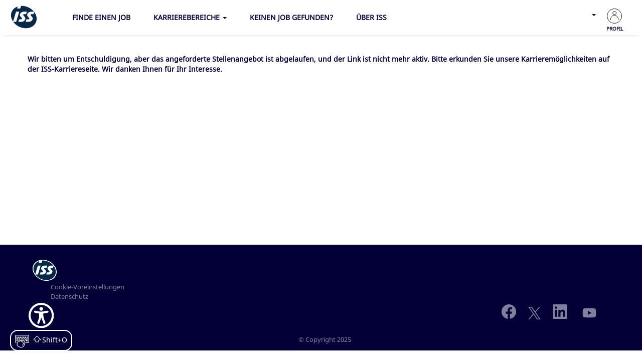

--- FILE ---
content_type: text/html;charset=UTF-8
request_url: https://jobs.issworld.com/job/Stuttgart-Servicetechniker-HLSK-%28mwd%29-70565/746612202/
body_size: 208547
content:
<!DOCTYPE html>
<html class="html5" xml:lang="de-DE" lang="de-DE" xmlns="http://www.w3.org/1999/xhtml">

        <head>
            <meta http-equiv="X-UA-Compatible" content="IE=edge,chrome=1" />
            <meta http-equiv="Content-Type" content="text/html;charset=UTF-8" />
            <meta http-equiv="Content-Type" content="text/html; charset=utf-8" />
                <meta name="viewport" content="width=device-width, initial-scale=1.0" />
        <script type="text/javascript" class="keepscript">
            var gtmscript = function() {
                (function(w, d, s, l, i){w[l] = w[l] || [];w[l].push({'gtm.start': new Date().getTime(), event: 'gtm.js'});var f = d.getElementsByTagName(s)[0],j = d.createElement(s),dl = l != 'dataLayer' ? '&l=' + l : '';j.async = true;j.src = 'https://www.googletagmanager.com/gtm.js?id=' + i + dl;f.parentNode.insertBefore(j, f);})(window, document, 'script', 'dataLayer', 'GTM-TRCF7DH');
            }
        </script>
                        <link type="text/css" class="keepscript" rel="stylesheet" href="https://jobs.issworld.com/platform/bootstrap/3.4.8_NES/css/bootstrap.min.css" />
                            <link type="text/css" rel="stylesheet" href="/platform/css/j2w/min/bootstrapV3.global.responsive.min.css?h=906dcb68" />
                            <link type="text/css" rel="stylesheet" href="/platform/csb/css/navbar-fixed-top.css" />
                <script type="text/javascript" src="https://performancemanager.successfactors.eu/verp/vmod_v1/ui/extlib/jquery_3.5.1/jquery.js"></script>
                <script type="text/javascript" src="https://performancemanager.successfactors.eu/verp/vmod_v1/ui/extlib/jquery_3.5.1/jquery-migrate.js"></script>
            <script type="text/javascript" src="/platform/js/jquery/jquery-migrate-1.4.1.js"></script>
                <title>Servicetechniker HLSK (m/w/d) Stellendetails | ISS</title>

        <meta name="keywords" content="Stuttgart Servicetechniker HLSK (m/w/d), 70565" />
        <meta name="description" content="Stuttgart Servicetechniker HLSK (m/w/d), 70565" />
        <link rel="canonical" href="https://jobs.issworld.com/job/Stuttgart-Servicetechniker-HLSK-%28mwd%29-70565/746612202/" />
            <meta name="robots" content="noindex" />
        <meta name="twitter:card" content="summary" />
                <meta property="og:title" content="Servicetechniker HLSK (m/w/d)" />
                <meta property="og:description" content="Servicetechniker HLSK (m/w/d)" />
                <meta name="twitter:title" content="Servicetechniker HLSK (m/w/d)" />
                <meta name="twitter:description" content="Servicetechniker HLSK (m/w/d)" />
                <link type="text/css" rel="stylesheet" href="//rmkcdn.successfactors.com/21050db5/52722090-a4bf-4117-949b-7.css" />
                            <link type="text/css" rel="stylesheet" href="/platform/csb/css/customHeader.css?h=906dcb68" />
                            <link type="text/css" rel="stylesheet" href="/platform/css/j2w/min/sitebuilderframework.min.css?h=906dcb68" />
                            <link type="text/css" rel="stylesheet" href="/platform/css/j2w/min/sitebuilderframework.tileSearch.min.css?h=906dcb68" />
                            <link type="text/css" rel="stylesheet" href="/platform/css/j2w/min/BS3ColumnizedSearch.min.css?h=906dcb68" />
                            <link type="text/css" rel="stylesheet" href="/platform/css/search/BS3ColumnizedSearchHideLabels.css?h=906dcb68" />
                            <link type="text/css" rel="stylesheet" href="/platform/fontawesome4.7/css/font-awesome-4.7.0.min.css?h=906dcb68" /><link href='https://fonts.googleapis.com/css?family=Noto Sans' rel='stylesheet'>
<link href='https://fonts.googleapis.com/css?family=Open Sans' rel='stylesheet'>



<style>

html {
    min-height:100%;
}

body {
    height:100%;
}

.profilelistheader {
    justify-content:flex-end;
}

html, body {
scroll-behavior: smooth;
}

.inner, .limitwidth, .breadcrumbtrail, #category-name, #category-header .headertext, .category-groups-wrapper, #noresults, #actions, #job-table, .back-to-search-wrapper, .jobDisplayShell, #similar-jobs, #ssoStack, .pagination-top, .pagination-bottom, .searchResultsShell, .keyword-title, .container {
    max-width: 100%;
    margin: 0 auto;
}

body {
    padding-top: 68px !important;
}

@media (max-width: 980px) {
    body.careerSite {
        padding-top: 64px !important;
    }
}

#header {
    top: 0;
    transition: top 0.2s ease-in-out;
    border-color: transparent;
    position: fixed;
    right: 0;
    left: 0;
    z-index: 1030;
    background-color:transparent;
}

#header.nav-up {
    top: -70px !important;
    -webkit-box-shadow: none !important;
    -moz-box-shadow: none !important;
    box-shadow: none !important;
}

@media (max-width:991px){
    .searchwell .row{
        margin-right:0!important;
        margin-left:0!important
    }
    .searchwell .row [class*=col-]{
        padding-right:0;
        padding-left:0
    }
    .searchwell .keywordsearch-locationsearch.columnized-search,.searchwell .keywordsearch-q.columnized-search{
        width:100%
    }

     #moreOptionsDiv {
        width: 100%!important;
        position: static!important;
        top: initial!important;
    }
}

#search-wrapper #search-form-inner{
    display:flex;
    flex-wrap:wrap;
    flex-direction: row-reverse;
    justify-content: flex-end;
}

@media (max-width:991px){

    #search-form-inner > div:nth-child(1){
    order:1;
    }
    #search-form-inner > div:nth-child(2){
    order:3;
    }
    #search-form-inner > div:nth-child(3){
    order:2;
    }
    #search-form-inner > div:nth-child(4){
    order:4;
    }
   #search-form-inner > div:not(.rd-searchbutton) {
    width:100%;
   }

    #search-form-inner > div.rd-searchbutton {
    padding-top:30px;
   }

    .moreOptionsCollapseArea {
    display:none;
    }

}

@media (min-width:992px){
   #search-form-inner > div:nth-child(1){
        order:1;
    }
    #search-form-inner > div:nth-child(3){
        order:2;
    }
    #search-form-inner > div:nth-child(4){
        order:3;
    }

    #moreOptionsDiv {
        width:100%;
    }

    .optionsLink {
    left: calc(-100% - 30px) !important;
    position: relative;
    top:0px !important;
    padding-left:0px !important;
    }  

    .columnizedSearchForm > .column {
     width:82% !important;
    }

    .columnizedSearchForm > .rd-searchbutton {
     width:18% !important;
    }

    .home-page .columnizedSearchForm > .rd-searchbutton, .home-page .columnizedSearchForm .rd-locationsearch, .home-page #moreOptionsDiv #newFacets > div:nth-child(3), .search-page .columnizedSearchForm > .rd-searchbutton, .search-page .columnizedSearchForm .rd-locationsearch, .search-page #moreOptionsDiv #newFacets > div:nth-child(3) {
        padding-right: 0px;
    }
    .home-page .columnizedSearchForm .rd-keywordsearch, .search-page .columnizedSearchForm .rd-keywordsearch, .home-page #moreOptionsDiv #newFacets > div:nth-child(1), .search-page #moreOptionsDiv #newFacets > div:nth-child(1) {
        padding-left:0px;
    }
}

#search-wrapper .searchwell input, #search-wrapper .searchwell select {
    border-radius: 3px !important;
}

#search-wrapper .container-fluid {
    padding-left:5px;
    padding-right:5px;
}

@media (max-width: 991px) {
    #search-wrapper .container-fluid {
       padding-left:15px;
       padding-right:15px;
    }
}

@media (max-width:1091px){
    html[lang="fr-CA"] #header .custom-desktop-header .desktop .nav > li > a {
        padding-left:0px !important;
        padding-right:0px !important;
    }

    html[lang="fr-CA"] #header .custom-desktop-header .custom-header-column-1 {
        padding-left:20px !important;
    }
}

@media (max-width:1041px){
    html[lang="it-IT"] #header .custom-desktop-header .desktop .nav > li > a {
        padding-left:0px !important;
    }
    html[lang="it-IT"] #header .custom-desktop-header .custom-header-column-1 {
        padding-left:20px !important;
    }
}

@media (max-width:1090px){
    html[lang="es-MX"] #header .custom-desktop-header .desktop .nav > li > a {
        padding-left:0px !important;
        padding-right: 10px !important;
    }
    html[lang="es-MX"] #header .custom-desktop-header .custom-header-column-1 {
        padding-left:20px !important;
    }
}

.columnizedSearchForm > .column {
    padding-left:0 !important;
    z-index:1000;
}

a.search-option-link[aria-expanded="true"]:before {
    content:'▼\00a0';
    display:inline-block;
}

a.search-option-link[aria-expanded="false"]:before {
    content:'►\00a0';
    display:inline-block;
}

#optionsFacetValues hr {
    border-top: 1px solid #81809C;
}

.custom-header-content {
/*font-family: 'Noto Sans', 'noto-sans', 'Open Sans', sans-serif;*/
font-weight:600;
text-transform: uppercase;
font-size:14px;
}

#tile-more-results, #tile-more-results-loading span {
    font-family: 'Noto Sans', 'noto-sans', 'Open Sans', sans-serif !important;
}

#tile-more-results-loading span {
    color:#b8babc;
}

#tile-more-results-loading img {
    padding:0 !important;
    opacity:0.4;
}

.inner > h1.keyword-title, .inner > #noresults {
    display:none;
}

#body.coreCSB a:not(.btn):focus, html body.coreCSB .bottomLink a:focus {
    border: 1px solid transparent !important;
}

#body.coreCSB .profileWidget a:not(.btn):focus {
    color:#030037 !important;
}

#body.coreCSB .profileWidget a:not(.btn):hover {
    color:#0084ff !important;
}
	
.custom-mobile-header .custom-header-image, .custom-tablet-header .custom-header-image {
    margin-top: 10px;
    width: 100px;
}

.custom-mobile-header .custom-header-column-1, .custom-tablet-header .custom-header-column-1 {
    width:100%;
}

.custom-mobile-header .custom-header-column-2, .custom-tablet-header .custom-header-column-2 {
    width: 50px;
}

.custom-mobile-header .custom-header-column-2 {
    padding: 5px 15px 5px 0px !important;
}

.custom-tablet-header .custom-header-column-2 {
    padding: 5px 20px 5px 0px !important;
}

.custom-mobile-header .language ul.dropdown-menu, .custom-tablet-header .language ul.dropdown-menu {
    top:45px !important;
}

.headermain .custom-mobile-header a:focus, .headermain .custom-mobile-header a:hover, .headermain .custom-tablet-header a:focus, .headermain .custom-tablet-header a:hover {
    color: transparent !important;
}

.careerSite .custom-header-column-1 {
    padding-bottom:13px !important;
}

.custom-desktop-header .custom-header-column-0 {
    width:78px;
    padding-left: 20px !important;
    padding-top: 10px !important;
}

.custom-desktop-header .custom-header-column-1 {
    width: auto;
    padding-left: 50px !important;
}

.menu.desktop .nav > li, .menu.tablet .nav > li {
    margin: 0 10px 0 0;
}

.custom-desktop-header .custom-header-column-2 {
    width: 140px !important;
} 

.custom-desktop-header .custom-header-column-1 ul.nav-pills > li > a, .custom-desktop-header .custom-header-column-1  ul.nav-pills > li > a:hover, .custom-header-signinLanguage a {
  text-decoration: none !important;
  transition: color 0.2s ease-in-out;
}


.custom-desktop-header .custom-header-column-1 ul.nav-pills > li > a:after {
	content: '';
	display: block;
	margin: auto;
	height: 4px;
	width: 0px;
	background: transparent;
	transition: width .2s ease;
        margin-top:3px;
}


.custom-desktop-header .custom-header-column-1 ul.nav-pills > li > ul {
    border:none !important;
    border-radius:0 !important;
    padding: 10px !important;
    top: 40px !important;
}

.custom-desktop-header .custom-header-column-1 ul.nav-pills > li > a:focus {
    color:#030037 !important;
}

.custom-desktop-header .custom-header-column-1 ul.nav-pills > li > a:focus:hover {
    color:#0084ff !important;
}

.custom-desktop-header .custom-header-column-1 ul.nav-pills > li > ul > li {
    background-color: #f7fbff !important;
    margin-bottom:5px !important;
}

.custom-desktop-header .custom-header-column-1 ul.nav-pills > li > ul > li:hover {
    background-color:#e5f2ff !important;
}

.custom-desktop-header .custom-header-column-1 ul.nav-pills > li > ul > li a {
    padding:10px !important;
    font-weight:normal !important;
    text-transform: initial !important;
}

.custom-desktop-header .custom-header-column-1 ul.nav-pills > li > ul > li a:hover, #body .custom-desktop-header .custom-header-column-1 ul.nav-pills > li > ul > li a:focus {
    color:#030037 !important;
    text-decoration:none !important;
}


.custom-desktop-header .custom-header-column-1  ul.nav-pills > li > a:hover:after, .custom-desktop-header .custom-header-column-1  ul.nav-pills > li.dropdown.open > a:after {
	width: 100%;
	background:#0083FE;
}

.custom-desktop-header .custom-header-column-1  ul.nav-pills > li.dropdown.open > a {
    color:#0083FE !important;
}

.language ul.dropdown-menu {
    top:20px !important;
    text-transform:none;
    padding:10px !important;
}

.language ul.dropdown-menu li a {
    width:100%;
    height:100%;
    padding:10px !important;
}
.language ul.dropdown-menu li {
    background-color:#f7fbff !important;
}

.language ul.dropdown-menu li a:not(.btn):hover {
    color: #030037 !important;
}

.language ul.dropdown-menu li:hover {
    background-color: #e5f2ff !important;
}

.language ul.dropdown-menu {
    border:none;
    border-radius:0px;
}

.optionsFacetLoading {
    display:none !important;
}

.rd-searchbutton .search-submit, .rd-searchbutton .search-submit:hover {
    border:1px solid white !important;
}

.rd-searchbutton .keywordsearch-button  {
    border: 1px solid !important;
    width:100%;
    transition: all 0.2s ease-in-out;
}

.rd-searchbutton .keywordsearch-button:focus {
    border: 1px solid #030037 !important;
    color: #030037 !important;
}

.rd-searchbutton .keywordsearch-button:hover {
    border: 1px solid #030037 !important;
    color:#030037 !important;
}


body.coreCSB .outershell .rd-searchbutton input[type="submit"]:hover, body.coreCSB .outershell .rd-searchbutton input[type="submit"]:focus {
    background-color: #f7f7f9 !important;
    color: #030037 !important;
    text-decoration:none !important;
}

#body .outershell .btn:focus {
   border: none !important;
}

body.coreCSB .linkhovercolor8265c91f a:not(.btn):focus, .footer a:focus, .footer a.social-icon:hover, .headermain a:focus {
   border-color: transparent !important
}

.coreCSB.search-page ul.breadcrumb {
    display:none;
}

.coreCSB.search-page .keyword-title {
    display:none;
}

.languageselector {
    cursor:default !important;
    font-size:0 !important;
}

.inner > .back-to-search-wrapper {
    display:none;
}

.custom-desktop-header, .custom-tablet-header, .custom-mobile-header {
    background-color:#ffffff;
}

.language ul {
    max-width:260px !important;
    right:0px !important;
    left:auto !important;
}

.menu-items .dropdown-menu {
    width: unset !important;
    left: auto !important;
    right: 0px !important;
    position: absolute !important;
    top: -10px !important;
    padding:5px 10px 10px 10px !important;
    border:0 !important;
}

.menu-items .dropdown-menu li a, .menu-items .dropdown-menu li a:not(.btn):hover {
    color:#030037 !important;
    text-decoration:none !important;
}

.menu-items .dropdown-menu li {
    background-color: #f7fbff !important;
    margin-top: 6px;
    padding-top:6px;
    padding-bottom:6px;
    font-size:16px;
}

.menu-items .dropdown-menu li:hover {
    background-color: #e5f2ff !important;
}

.language .dropdown-menu img {
    height: 30px;
    width: 30px;
    border-radius: 15px;
    margin-left:10px;
}

.languageselector img {
    height: 30px;
    width: 30px;
    border-radius: 15px;
    border: 1px #030037 solid;

    margin-right:4px;
}

.language li {
    display:flex;
    align-items: center;
}

.profileWidget a {
    font-size:10px !important;
    height:50px;
}

@media (max-width: 600px) {
    .profileWidget a {
        font-size: 0px !important;
    }
}

#header .profileWidget a:hover {
    color:#0084ff !important;
}

#header .profileWidget a:hover svg path {
    stroke:#0084ff !important;
}

#header .profileWidget a svg {
    margin-top:1px;
}

#header .profileWidget a svg path {
    transition: all 0.2s ease-in-out !important;
}

#body #header a.languageselector:hover b.caret {
    color:#0084ff !important;
}

#body #header a.languageselector b.caret {
    transition: all 0.2s ease-in-out !important;
}

#skip {
    display:none;
}
/*
#body #header a, #body #header a:hover, #body #header a:focus, #body #header a:active {
    border: 1px solid transparent !important;
}*/

#header .language .languageselector {
    width:52px;
    height:30px;
}

#header .menu.desktop .inner {
    height:47px;
}

#header .profileWidget {
    text-align:center;
    width:50px;
    height:50px;
}

#header .custom-header-signinLanguage {
   padding-bottom:0px !important;
}

#header .custom-header-signinLanguage .links {
  display: flex;
  justify-content:flex-end;
}


#header .custom-header-signinLanguage .profile {
    padding-right:20px !important;
}

@media (max-width: 600px) {
  #header .custom-header-signinLanguage .profile {
    padding-right:0px !important;
  }
}

.outershell div.searchwell input:not(.btn), .outershell div.searchwell input:not(.btn):focus, .outershell div.search select:focus, .outershell div.search select, #newFacets select {
    border:none !important;
    outline:none !important;
    border-radius: 0 !important;
}

.outershell div.searchwell input:not(.btn), .outershell div.search select, #newFacets select {
    background-color:#f7f7f9;
    border-bottom:2px solid #8f8f91 !important;
    height: 30px;
    padding-left: 10px;
    padding-right:10px;
}

.outershell div.searchwell input:not(.btn):focus, .outershell div.search select:focus, #newFacets select:focus {
    background-color:#ffffff;
    border-bottom:2px solid #0084ff !important;
}

.home-page .searchwell {
    padding-top:10px;
}

.searchwell .container-fluid .lbl, .optionsFacet label {
    font-size:11px;
    text-transform: uppercase;
    letter-spacing: 1px;
}

.optionsFacet label {
    padding-bottom:5px !important;
}

.outershell div.searchwell a:focus, .outershell div.search a:focus {
    outline:none !important;
    border:none !important;
}

.rd-searchbutton input.btn {
    padding-right:30px;
    background-color: transparent !important;
}

.rd-searchbutton .search-submit {
   background-image:url(https://rmkcdn.successfactors.com/21050db5/5502922d-58d4-4042-8a6b-2.png);
   background-size:11px 20px;
   background-position:right 10px bottom 50%;
   background-repeat:no-repeat;
}

.social-icon .fa {
    font-size:20px !important;
    height:20px !important;
    transition: all 0.2s ease-in-out;
}

#footer #footerRowBottom {
    padding-top:0px;
    text-align:center;
}

#footerInnerLinksSocial > a {
    border:none !important;
}

.btn-facebook svg {
height: 35px;
width: 35px; 
}
.btn-twitter svg {
height: 25px;
width: 25px; 
}

.btn-linkedin svg {
height: 35px;
width: 35px; 
}
.btn-youtube svg {
height: 40px;
width: 40px; 
}

@media (max-width: 633px) {
    #footer ul.inner {
        min-width: 0px !important;
        margin-right:0px;
        padding-right:0px;
        margin-bottom:20px !important;
    }
    #footer ul.inner li {
        text-align: right;
        padding-top:0px !important;
    }
    #footer .rightfloat {
        width:100%;
    }
    #footer #footerRowTop {
        padding-bottom:10px !important;
    }
    .careerSite #footer ul.inner {
        padding-right:5px;
    }
}

#footer #footerRowBottom p {
    color: #81809C;
    font-size:13px;
}

#footer #footerRowTop .container {
    padding-right:10px !important;
    padding-left:10px !important;
}

#footer #footerRowTop .inner.links {
    display: flex;
    flex-direction: column;
    margin-left:20px;
}

#footer #footerRowTop .inner.links li {
    border:none !important;
}

#footer #footerRowTop .inner.links a {
    color:#81809C !important;
    transition: all 0.2s ease-in-out;
    font-size:13px;
}

#footer #footerRowTop .inner.links a:focus {
    text-decoration:none !important;
    transition: all 0.2s ease-in-out;
}

#footer #footerRowTop .inner.links a:hover {
    transition: all 0.2s ease-in-out;
    color:#ffffff !important;
    text-decoration: underline !important;
}


#footerRowTop {
    padding-top:30px;
}


#footerInnerLinksSocial .logo {
    max-width: 48px !important;
}

.social-icon .fa:hover {
    color: #ffffff;
}

.back-to-search-wrapper {
    margin-top:5px;
}

#back-to-search {
    color:#030037 !important;
    text-decoration:none;
    text-transform:uppercase;
    font-size: 12px;
}

#back-to-search:hover {
    text-decoration:underline;
}

#back-to-search:before {
    content:'◄\00a0';
    font-size:16px;
    text-decoration:none;
    display:inline-block;
}

#back-to-search i {
    display:none;
}


.search-page .searchResultsShell, .keyword-title, .z_categorypage .searchResultsShell, .keyword-title {
    padding-left:20px !important;
    padding-right:20px !important;
}

.search-page #search-wrapper > .row.clearfix, .job-page #search-wrapper > .row.clearfix, .search-page #search-wrapper > .keyword-title, .z_categorypage #search-wrapper > .row.clearfix, .z_categorypage  #search-wrapper > .keyword-title {
     background-color:#F9F5F3 !important;
}

#noresults {
    text-align:center;
    padding-top:40px;
}

.securitySearchString {
    font-size:100%;
}

button.savesearch-link, .dialogApplyBtn, #tile-more-results, #jobAlerts-return-link {
    border-radius:0;
    transition: all 0.2s ease-in-out;
}

body.coreCSB #search-wrapper button.savesearch-link, body.coreCSB .savesearch-wrapper button.savesearch-link, #jobAlerts-return-link {
    background-color: transparent !important;
    border: 1px solid #030037 !important;
    color: #030037 !important;
}

body.coreCSB .savesearch-wrapper button.savesearch-link:hover {
    background-color:#f7f7f9 !important;
}

body.coreCSB #search-wrapper button.savesearch-link:hover, #jobAlerts-return-link:hover {
    background-color:#f4ebe8 !important;
}

#search-wrapper button.savesearch-link i, #content button.savesearch-link i {
    padding-right: 6px;
    color:#030037;
    font-style:normal !important;
}

button.savesearch-link:hover, #body .applylink a.btn:hover, #tile-more-results, #tile-more-results:hover, #jobAlerts-return-link:hover {
    transition: all 0.2s ease-in-out;
    text-decoration:none !important;
    color:#ffffff !important;
}

.applylink a.btn:hover, body.coreCSB .applylink a.btn:focus {
  color:#ffffff !important;
}

button.savesearch-link:hover, #jobAlerts-return-link:hover {
    color:#030037 !important;
}

#body .applylink a.btn, #tile-more-results {
    background-color:#0084FF !important;
}

#tile-more-results {
    border: 1px solid transparent !important;
    margin-bottom:60px;
    margin-top:20px;
}

#body .applylink a.btn, #body .applylink a.btn:focus {
    border: 0 !important;
}

#tile-more-results:focus {
    border: 1px solid transparent !important;
}

#body #search-wrapper button.savesearch-link:focus, #body .savesearch-wrapper button.savesearch-link:focus, #body #jobAlerts-return-link:focus {
   border: 1px solid #030037 !important;
}

#body .applylink a.btn:hover, #tile-more-results:hover {
    background-color:#030037 !important;
}

#search-wrapper h1 .securitySearchQuery {
   font-weight:bold;
} 

.search-page #search-wrapper > .keyword-title, .z_categorypage #search-wrapper > .keyword-title {
    padding-top:20px;
    padding-bottom:20px;
    text-align:center;
}

.search-page #noresults, .z_categorypage #noresults {
    padding-bottom: 0 !important;
}

.z_categorypage #noresults-message {
    display:none;
}

/*
.search-page #social-network-button {
    padding-left:0;
}

.search-page .addthis_toolbox .at-icon-wrapper, .job-page .addthis_toolbox .at-icon-wrapper {
    background-color: #0084ff !important;
    transition:all 0.2s ease-in-out;
}

.search-page .addthis_toolbox .at-icon-wrapper:hover, .job-page .addthis_toolbox .at-icon-wrapper:hover {
    background-color:#030037 !important;
}

#rss-wrapper {
    margin-left:auto;
    min-width:202px;
}

.job-page #rss-wrapper {
    margin-right:20px;
    min-width:initial;
}

.search-page a.addthis_button_expanded:focus, #rsslink-jobs2web:focus {
    border:1px solid transparent !important;
}

.savesearch-wrapper > .well-small {
    padding-bottom:0
}

.search-page #rss-label, .job-page #rss-label {
    text-transform:uppercase;
    font-size:12px;
}

#rss-links {
   padding-left:4px;
   padding-right:0px;
}
*/
.search-page #noresults-message  {
    display:none;
}

.search-page h1.keyword-title, .search-page h1.keyword-title .securitySearchQuery, .z_categorypage  h1.keyword-title, .z_categorypage h1.keyword-title .securitySearchQuery {
    font-size:14px;
}

.search-page .section-title, .z_categorypage .section-title {
    margin:0px !important;
}

.search-page .section-field.date, .z_categorypage .section-field.date {
    margin-top:auto !important;
    font-size:13px !important;
    text-align:right;
}

.search-page .paginationShell .pagination, .z_categorypage .paginationShell .pagination {
   margin-top:0px;
}

.search-page #searchresults #caption, .z_categorypage #searchresults #caption {
    font-size: 14px !important;
}

.search-page #job-tile-list tbody, .z_categorypage #job-tile-list tbody {
    display:flex;
    flex-wrap:wrap;
    justify-content: flex-start;
    width:100%;
}

.search-page #job-tile-list .job-tile, .z_categorypage #job-tile-list .job-tile {
    display: flex;
    flex-basis: 100%;
    max-width: 25%;
    margin-bottom: 20px;
}


@media (max-width: 1100px){
    .search-page #job-tile-list .job-tile, .z_categorypage #job-tile-list .job-tile {
        max-width: 50%;
    }
}

@media (max-width: 600px){
    .search-page #job-tile-list .job-tile, .z_categorypage #job-tile-list .job-tile {
        max-width: 100%;
    }
}

.search-page .sub-section-mobile .section-field, .z_categorypage .sub-section-mobile .section-field {
    padding-bottom:0px !important;
}

.search-page .sub-section, .z_categorypage .sub-section {
    height:100%;
}

.search-page #job-tile-list .job-tile:focus .job, .z_categorypage #job-tile-list .job-tile:focus .job {
    margin-top:0px !important;
    margin-bottom:0px !important;
}

#job-tile-list .job-tile .job {
    border-color:#dedede;
    box-shadow: none !important;
    padding-top:6px;
    padding-bottom:6px;
    padding-left:8px;
    padding-right:8px;
    border-radius:6px !important;
    height: 100%;
    margin-left: 10px;
    margin-right: 10px;
    min-height:140px;
    transition: all .3s ease;
}

.search-page .job-tile-cell, .z_categorypage .job-tile-cell {
    padding-bottom:0px !important;
    width:100%;
}

.search-page .section-field span, .z_categorypage .section-field span {
    display:none;
}

.search-page .department div, .z_categorypage .department div {
    font-size: 11px;
    text-transform:uppercase;
    font-weight:bold;
    color:rgb(0,132,255);
    padding-bottom:6px;
}

.search-page .oneline, .z_categorypage .oneline {
   flex-direction:column;
}

@keyframes fade-in-up {
  0% {
    opacity: 0;
    transform: translateY(12px); }
  100% {
    opacity: 1;
    transform: translateY(0); } 
}

.search-page .job-tile, .z_categorypage .job-tile {
    animation: fade-in-up 0.4s forwards;
    animation-delay: 0.8s;
    opacity:0;
}

.search-page .tiletitle .jobTitle-link, .z_categorypage .tiletitle .jobTitle-link {
    color:#030037 !important;
    font-family: 'Noto Sans', 'noto-sans', 'Open Sans', sans-serif;
}

body.coreCSB.search-page .tiletitle a:not(.btn):hover, body.coreCSB.z_categorypage .tiletitle a:not(.btn):hover, body.coreCSB.search-page .tiletitle a:not(.btn):focus, body.coreCSB.z_categorypage .tiletitle a:not(.btn):focus {
     color:#030037 !important;
     text-decoration:none !important;
}

body.coreCSB.search-page .tiletitle a:not(.btn):focus {
    border:1px solid transparent !important;
}

.search-page .job div, .z_categorypage .job div {
    font-family: 'Noto Sans', 'noto-sans', 'Open Sans', sans-serif !important;
}

.search-page .job .date div, .z_categorypage .job .date div {
    color:#878787 !important;
}

.search-page .job .multilocation div, .z_categorypage .job .multilocation div, .job .country div {
    color:#1a1a1a !important;
}

.search-page #job-tile-list .job-tile .job:hover, .z_categorypage #job-tile-list .job-tile .job:hover {
    box-shadow: 0 8px 10px 1px rgb(0 0 0 / 3%), 0 3px 14px 2px rgb(0 0 0 / 3%), 0 5px 5px -3px rgb(0 0 0 / 4%) !important;
    margin-left: 10px;
    margin-right: 10px;
    margin-bottom:0px;
    margin-top:0px;
}

@media (max-width: 600px){
    .search-page #job-tile-list .job-tile .job, .z_categorypage #job-tile-list .job-tile .job {
        box-shadow: 0 8px 10px 1px rgb(0 0 0 / 1%), 0 3px 14px 2px rgb(0 0 0 / 1%), 0 5px 5px -3px rgb(0 0 0 / 1%) !important;
    }
}

.job-tile-result-container {
    padding-top:30px;
    padding-left:40px;
    padding-right:40px;
}

@media (max-width: 991px) {
    .job-tile-result-container {
        padding-left:15px;
        padding-right:15px;
    }
}


.search-page .job-tile-result-container > span, .z_categorypage .job-tile-result-container > span {
    text-align:center;
}

.search-page #tile-search-results-label, #total-results, .z_categorypage #tile-search-results-label, #total-results {
    display: table;
    margin: 0 auto;
}

#total-results {
   font-size: 46px;
   font-weight:bold;
}

#tile-search-results-label {
    font-size: 13px;
    color: #878787;
    padding-bottom:30px;
    animation: fade-in-up 0.6s forwards;
    animation-delay: 1.5s;
    opacity:0;
}

.section-field {
    padding-right:0px !important;
}

.section-field.country {
    padding-bottom:10px !important;
}

.tiletitle {
    padding-top:10px;
    padding-bottom:4px;
}

#job-tile-list {
   display: flex;
   flex-wrap: wrap;
   justify-content: flex-start;
   padding-left:0px !important;
   padding-right:0px !important;
}


.home-page .map {
    box-shadow: 0 4px 4px 0 rgb(26 26 26 / 10%);
    margin-bottom: 0px !important;
    padding-left:50px;
    padding-right:50px;
    padding-bottom:50px;
    padding-top:20px;
    background-color:#FFFFFF;
}

@media (max-width: 991px) {
    .home-page .map {
        padding-left: 0px;
        padding-right:0px;
        padding-bottom:0px;
        padding-top:10px;
    }
}

.home-page #iframe #search {
    top: calc(100% - 60px);
    left: auto;
    margin-left: auto;
    margin-right: auto;
}
/*
.home-page .buttontext.displayDTM {
    height:297px;
}

.home-page .buttontext.displayDTM h2 {
    font-weight: bold;
    line-height: 2;
    margin-left: 30px;
    letter-spacing: 0;
    text-align: left;
    padding-top:50px;
    padding-left:0px;
    text-transform: uppercase;
    margin-bottom:10px !important;
    letter-spacing:1px;
}

.home-page .buttontext.displayDTM p {
    padding-left:0px;
    font-size:46px;
    font-weight:bold;
    letter-spacing: 2px;
    margin-left:30px;
}
*/
.home-page .threeimagecaption.displayDTM {
    margin-top:8px !important;
    margin-bottom:20px !important
}

.home-page .threeimagecaption {
    padding-left:20px;
    padding-right:20px;
}

@media (min-width: 990px) {
    .home-page .threeimagecaption {
        padding-left:40px;
        padding-right:40px;
    }
}

.home-page .threeimagecaption.displayDTM .column .imagelink {
    padding: 5px 10px 5px 10px;
}

@media (max-width: 991px) {
    .home-page .threeimagecaption.displayDTM .column .imagelink {
          padding: 10px 5px;
    }
    .home-page .threeimagecaption.displayDTM .column h2.h1, .home-page .threeimagecaption.displayDTM .column .bottom {
          padding-left: 5px !important;
    }
}

.home-page .threeimagecaption.displayDTM .column .top h2.h1 {
    padding-bottom:0px;
}

.home-page .threeimagecaption.displayDTM .column .top h2.h1 a {
    text-transform:uppercase;
    pointer-events: none;
    color:#0084ff !important;
    letter-spacing: 1px;
}

.home-page .threeimagecaption.displayDTM .column .bottom {
    padding-left:10px;
    padding-top:0px;
}

.home-page .threeimagecaption.displayDTM .column .bottom h2 {
    margin-top:10px;
    font-size:30px;
}

.home-page .threeimagecaption.displayDTM .column .bottom .threeimagecaption-link {
     width: 100%;
     justify-content: space-between;
     vertical-align: middle;
     align-items: center;
     text-align: center;
     margin: 0 0 24px 0;
     cursor: pointer;
     padding: 8px 24px;
     transition: all 0.2s ease-in-out;
     box-shadow: none;
     text-shadow: none;
     font-size:14px;
     border: 1px solid #030037 !important;
     text-decoration: none;
}

#body.coreCSB.home-page .threeimagecaption.displayDTM .column .bottom .threeimagecaption-link:focus {
     border: 1px solid #030037 !important;
     color:#030037 !important;
}

.home-page .threeimagecaption.displayDTM .column .bottom .threeimagecaption-link:hover {
    color:#030037 !important;
    background-color: #f7f7f9;
}

.home-page .displayDTM.buttontext {
    background-size:auto !important;
}


@media (max-width: 750px) {
    .home-page .buttontext.displayDTM p {
        font-size: 7vw !important;
    }
}

@media (max-width: 580px) {
    .threeimagecaption .column .bottom p {
        margin-left:0px !important;
    }
}
.home-page .threeimagecaption .imagelink {
    animation: fade-in-up 0.4s forwards;
    animation-delay: 0.5s;
    opacity:0;
}

.home-page .threeimagecaption .column .top > div.text {
    border-bottom-color:#ffffff;
}

.home-page .threeimagecaption-link {
    margin-top:10px !important;
}


.menu .nav a.dropdown-toggle, .menu .nav a.dropdown-toggle span.mobilelink {
   background-repeat: no-repeat !important;
   background-position: center center !important;
   background-size:48px 48px !important;
   transition: opacity 0.2s ease-in-out;
}

.menu .nav .mobile-nav a.dropdown-toggle[aria-expanded="true"], .menu .nav .mobile-nav a.dropdown-toggle[aria-expanded="true"] span.mobilelink {
    background-size: 64px 64px !important;
}

.menu .nav .mobile-nav a.dropdown-toggle[aria-expanded="false"] span.mobilelink {
   background-image: url(https://rmkcdn.successfactors.com/21050db5/9e9e359e-4769-4850-9b99-2.svg) !important;
}

.menu .nav .mobile-nav a.dropdown-toggle[aria-expanded="false"] {
    background-image: url(https://rmkcdn.successfactors.com/21050db5/1d94f133-f4f1-480e-81ec-7.svg) !important;
    background-position-x: 1px !important;
    background-position-y: 2px !important;
}

.menu .nav .mobile-nav a.dropdown-toggle[aria-expanded="true"] span.mobilelink {
    background-image: url(https://rmkcdn.successfactors.com/21050db5/6ff5ab14-61dc-4199-ac78-1.svg) !important;
}

.menu .nav .mobile-nav a.dropdown-toggle[aria-expanded="true"] {
   background-image: url(https://rmkcdn.successfactors.com/21050db5/d69582ea-60a5-406f-8294-6.svg) !important;
   background-position-x: -8px !important;
   background-position-y: -6px !important;
}

.menu .nav .mobile-nav a.dropdown-toggle span.mobilelink:hover, .menu .nav a.dropdown-toggle span.mobilelink:focus {
   opacity: 0 !important; 
   transition: opacity 0.2s ease-in-out;
}

@media (max-width: 600px) {
    .custom-mobile-header .custom-header-column-1 {
        padding: 8px 0px 2px 0px !important;
    }
}

.custom-header-column-2 a.dropdown-toggle span.mobilelink:before {
    color:transparent !important;
}

.coreCSB.job-page #search-wrapper > .searchwell {
    display:none !important;
    height:0 !important;
}

.coreCSB.job-page .joblayouttoken {
    padding-bottom:5px;
}

.coreCSB.job-page #search-wrapper {
    display:flex;
}

@media (max-width: 500px) {
    .coreCSB.job-page #search-wrapper {
        flex-direction:column;
    }
    .coreCSB.job-page #rss-wrapper {
    margin-left:20px;
    margin-top:10px;
    }
}

.coreCSB.job-page #search-wrapper > .row.clearfix {
    display:none;
}

.coreCSB.job-page #search-wrapper .savesearch-wrapper {
    display:none !important;
}

.coreCSB.job-page .back-to-search-wrapper.row-float {
    margin-left:0;
}


.job-page #rss-wrapper {
     padding-top:10px;
}

#postingbanner {
    width: 100%;
}

#postingbanner {
    height: 320px;
    background-position:center;
    background-size: cover;
}

.postingbanner {
    background-image: url("https://rmkcdn.successfactors.com/21050db5/b7107949-dab6-4148-a197-4.png");
}

.z_workplace, .z_commercial, .z_pnc, .z_finance, .z_corpaff, .z_acctmgt, .z_datasupport, .z_projmgt, .z_servex, .z_suppproc {
    background-image: url("https://rmkcdn.successfactors.com/21050db5/b7107949-dab6-4148-a197-4.png");
}

.z_propertyservices {
    background-image: url("https://rmkcdn.successfactors.com/21050db5/96373e19-4dfc-4ac1-a491-4.jpg");   
}

.z_engineering {
    background-image: url("https://rmkcdn.successfactors.com/21050db5/d314ee1f-b038-4218-82f7-8.jpg"); 
}

.z_security {
    background-image: url("https://rmkcdn.successfactors.com/21050db5/92bfe036-fe65-4905-8ed3-2.png");
}

.z_cleaning {
    background-image: url("https://rmkcdn.successfactors.com/21050db5/ff4675db-f5c5-4c93-b3b0-b.jpg");
}

.z_foodservices {
    background-image: url("https://rmkcdn.successfactors.com/21050db5/5722cb90-0199-4866-a926-c.jpg");
}

.z_it {
    background-image: url("https://rmkcdn.successfactors.com/21050db5/8a489b51-2991-4a5c-b0ea-5.png");
}

#postingbanner.issdk.z_acctmgt {
    background-image: url("https://rmkcdn.successfactors.com/21050db5/6428e9ed-a591-430a-8d30-0.jpg");
}

#postingbanner.issdk.z_cleaning {
    background-image: url("https://rmkcdn.successfactors.com/21050db5/a85b650d-0e73-48cf-80ba-7.jpg");
}

#postingbanner.issdk.z_commercial {
    background-image: url("https://rmkcdn.successfactors.com/21050db5/a85f6f8e-7c02-44fd-91cc-b.jpg");
}

#postingbanner.issdk.z_corpaff {
    background-image: url("https://rmkcdn.successfactors.com/21050db5/2bc05a68-3623-4867-a58f-9.jpg");
}

#postingbanner.issdk.z_datasupport {
    background-image: url("https://rmkcdn.successfactors.com/21050db5/6b5b2389-ec86-44ec-983b-c.jpg");
}

#postingbanner.issdk.z_engineering {
    background-image: url("https://rmkcdn.successfactors.com/21050db5/d314ee1f-b038-4218-82f7-8.jpg");
}

#postingbanner.issdk.z_finance {
    background-image: url("https://rmkcdn.successfactors.com/21050db5/e8031227-3921-4ce4-9030-7.jpg");
}

#postingbanner.issdk.z_foodservices {
    background-image: url("https://rmkcdn.successfactors.com/21050db5/2953468f-4f26-454c-9338-6.png");
}

#postingbanner.issdk.z_it {
    background-image: url("https://rmkcdn.successfactors.com/21050db5/522d11c5-ab3b-44f8-9fbe-2.png");
}

#postingbanner.issdk.z_pnc {
    background-image: url("https://rmkcdn.successfactors.com/21050db5/203d828e-2611-4803-8606-5.jpg");
}

#postingbanner.issdk.z_projmgt {
    background-image: url("https://rmkcdn.successfactors.com/21050db5/f2c38fe7-6f9a-40fb-9e0f-c.jpg");
}

#postingbanner.issdk.z_propertyservices {
    background-image: url("https://rmkcdn.successfactors.com/21050db5/7a37120e-53c5-4055-83e7-c.jpg");
}

#postingbanner.issdk.z_security {
    background-image: url("https://rmkcdn.successfactors.com/21050db5/559064bb-debf-41e5-b256-1.jpg");
}

#postingbanner.issdk.z_servex {
    background-image: url("https://rmkcdn.successfactors.com/21050db5/0fd5e0ed-ab94-4462-966c-c.jpg");
}

#postingbanner.issdk.z_suppproc {
    background-image: url("https://rmkcdn.successfactors.com/21050db5/f3f8767d-d3ba-4347-9308-d.jpg");
}

@media (max-width: 1200px) {
    #postingbanner {
        max-height:27vw;
    }
}


@media (max-width: 768px) {
    #postingbanner {
        height: 384px;
        max-height:50vw;
    }
    .z_workplace, .z_commercial, .z_pnc, .z_finance, .z_corpaff, .z_acctmgt, .z_datasupport, .z_projmgt, .z_servex, .z_suppproc {
        background-image: url("https://rmkcdn.successfactors.com/21050db5/69a9e98d-1539-4690-b379-5.png");
    }
    .z_propertyservices {
        background-image: url("https://rmkcdn.successfactors.com/21050db5/d066ac94-8b48-477b-9699-7.png");   
    }
    .z_engineering {
        background-image: url("https://rmkcdn.successfactors.com/21050db5/aa4c7c3d-6e93-4232-8bb5-4.jpg"); 
    }
    .z_security {
        background-image: url("https://rmkcdn.successfactors.com/21050db5/313cc45a-0620-406c-8ee4-6.png");
    }
    .z_cleaning {
        background-image: url("https://rmkcdn.successfactors.com/21050db5/96167159-db67-4013-9c96-4.png");
    }
    .z_foodservices {
        background-image: url("https://rmkcdn.successfactors.com/21050db5/21862743-1ef3-465c-aa90-9.png");
    }
    .z_it {
        background-image: url("https://rmkcdn.successfactors.com/21050db5/c8222c03-98eb-4251-a2a8-8.png");
    }

    #postingbanner.issdk.z_acctmgt {
        background-image: url("https://rmkcdn.successfactors.com/21050db5/15818561-51c1-4329-bb6b-3.png");
    }

    #postingbanner.issdk.z_cleaning {
        background-image: url("https://rmkcdn.successfactors.com/21050db5/7dfd1633-63fe-4db7-937f-f.png");
    }

    #postingbanner.issdk.z_commercial {
        background-image: url("https://rmkcdn.successfactors.com/21050db5/713118d3-302c-4af6-bc84-5.png");
    }

    #postingbanner.issdk.z_corpaff {
        background-image: url("https://rmkcdn.successfactors.com/21050db5/b8b3bd80-2558-4c96-9df1-c.png");
    }

    #postingbanner.issdk.z_datasupport {
        background-image: url("https://rmkcdn.successfactors.com/21050db5/9d03ebf2-f8c9-420c-a8db-5.png");
    }

    #postingbanner.issdk.z_engineering {
        background-image: url("https://rmkcdn.successfactors.com/21050db5/aa4c7c3d-6e93-4232-8bb5-4.jpg");
    }

    #postingbanner.issdk.z_finance {
        background-image: url("https://rmkcdn.successfactors.com/21050db5/a378d2b7-7f1f-4d05-84ca-4.png");
    }

    #postingbanner.issdk.z_foodservices {
        background-image: url("https://rmkcdn.successfactors.com/21050db5/7b86dcf4-329a-43a7-97d7-6.jpg");
    }

    #postingbanner.issdk.z_it {
        background-image: url("https://rmkcdn.successfactors.com/21050db5/7c1210ea-d4a6-4469-9546-c.jpg");
    }

    #postingbanner.issdk.z_pnc {
        background-image: url("https://rmkcdn.successfactors.com/21050db5/12f71108-dcda-451e-8089-1.png");
    }

    #postingbanner.issdk.z_projmgt {
        background-image: url("https://rmkcdn.successfactors.com/21050db5/49ddafc4-f47e-44de-ad99-e.png");
    }

    #postingbanner.issdk.z_propertyservices {
        background-image: url("https://rmkcdn.successfactors.com/21050db5/4ee7b24b-46ef-4c9c-94bc-5.png");
    }

    #postingbanner.issdk.z_security {
        background-image: url("https://rmkcdn.successfactors.com/21050db5/a6f7281c-5a36-438a-9c72-7.png");
    }

    #postingbanner.issdk.z_servex {
        background-image: url("https://rmkcdn.successfactors.com/21050db5/f70e8534-c322-4465-8241-e.png");
    }

    #postingbanner.issdk.z_suppproc {
        background-image: url("https://rmkcdn.successfactors.com/21050db5/c243c269-705f-4de3-accb-1.jpg");
    }
}

@media (max-width: 400px) {
    #postingbanner {
/*   height: 180px;*/
    max-height:50vw
    }

.z_workplace, .z_commercial, .z_pnc, .z_finance, .z_corpaff, .z_acctmgt, .z_datasupport, .z_projmgt, .z_servex, .z_suppproc {
    background-image: url("https://rmkcdn.successfactors.com/21050db5/937910d6-2ece-494e-8f4e-7.png");
}

.z_propertyservices {
    background-image: url("https://rmkcdn.successfactors.com/21050db5/bdb13f26-1dd2-442b-8300-9.png");   
}

.z_engineering {
    background-image: url("https://rmkcdn.successfactors.com/21050db5/e9e835d2-28d1-4a6e-85b7-4.png"); 
}

.z_security {
    background-image: url("https://rmkcdn.successfactors.com/21050db5/1cdea0e6-009a-4f3b-8eb3-1.png");
}

.z_cleaning {
    background-image: url("https://rmkcdn.successfactors.com/21050db5/c1b79355-8591-4363-94ed-0.png");
}

.z_foodservices {
    background-image: url("https://rmkcdn.successfactors.com/21050db5/8594e151-ff91-49dc-8f5b-7.png");
}

.z_it {
    background-image: url("https://rmkcdn.successfactors.com/21050db5/0ed7daf4-f800-42b8-95e1-7.png");
}

}

.z_icongroup {
    display:inline-flex;
    flex-wrap: wrap;
    padding-left:10px;
}

.z_icon-before {
    width:32px;
    text-align:center;
}

@media (max-width: 600px) {
    .z_icongroup {
        flex-direction:column;
        align-items: flex-start;
    }
    .z_icongroup .joblayouttoken {
       padding-bottom:0px !important;
    }
    .z_icon-before {
        height:32px;
    }
}

.z_jobad-title h1 {
    margin-top:10px;
}

.z_jobad-category span {
    text-transform: uppercase;
}

.z_jobad-title span {
    font-size: 36px;
}

.job-page .jobTitle {
    margin-bottom: 20px;
}

.z_jobad-location .glyphicon-map-marker:before {
    content: "•";
    padding-left:3px;
    padding-right:3px;
}

.z_icongroup .joblayouttoken .inner {
    display: flex;
    align-items: center;
}

.z_jobad-id span {
    color:#c9c9c9;
    font-style:italic;
    font-weight:normal;
    font-size:13px !important;
}

.z_jobad-id {
    margin-top:30px;
}

.z_icongroup {
/*    max-width:600px;*/
    margin-right:20px;
}

.z_icongroup .joblayouttoken .inner {
    box-sizing:border-box;
}

.z_icongroup .joblayouttoken .inner .row .col-xs-12 {
    padding-left: 4px;
}

.z_icon-before svg path {
    stroke:#030037;
}

.job-page .applylink.pull-right {
   float:left !important;
   padding-left: 15px;
   padding-top: 20px;
   padding-bottom:20px;
}

.job-page .jobDisplay {
    margin-top:40px;
}

.careerSite.coreCSB .sectionInstructionTxt, .careerSite.coreCSB .formFieldLabel label, .careerSite.coreCSB .rcmValidationMsgArea span, .careerSite.coreCSB #pwdMatchOrMismatch, .careerSite.coreCSB #rcmPwdPolicyAnchor, .careerSite.coreCSB tr td label, .careerSite.coreCSB #dataPrivacyId, .careerSite.coreCSB .questionsSection span, .careerSite.coreCSB .bottomLink span, .careerSite.coreCSB .bottomLink a, .careerSite.coreCSB .multi-attachment .link, .careerSite.coreCSB .logoutMessage strong, .careerSite.coreCSB .bottomLink h2, .careerSite.coreCSB .bottomLink p, .careerSite.coreCSB .button_row a, .careerSite.coreCSB .haveAnAccount {
font-family: 'Noto Sans', 'noto-sans', 'Open Sans', sans-serif;
}

.careerSite.coreCSB .rcmjobAppCanCard .jobTitle {
    color:#030037;
}

.careerSite.coreCSB .aquabtn.active button, .careerSite.coreCSB .rcmSaveButton, .careerSite.coreCSB .rcmBackToResultsBtn {
    background-color: #0084ff !important;
    font-family: 'Noto Sans', 'noto-sans', 'Open Sans', sans-serif;
    transition: all 0.2s ease-in-out;
}

.careerSite.coreCSB .aquabtn.active button:focus {
    box-shadow:none !important;
}

.careerSite.coreCSB .aquabtn.active button:hover, .careerSite.coreCSB .rcmSaveButton:hover, .careerSite.coreCSB .rcmBackToResultsBtn:hover {
    background-color: #030037 !important;
    transition: all 0.2s ease-in-out;
}

.careerSite.coreCSB .rcmBackToResultsBtn[id$=deleteApplicationBtn], .careerSite.coreCSB .rcmBackToResultsBtn[id$=profileDeleteButton] {
    background-color: #e84754 !important;
    transition: all 0.2s ease-in-out;
}

 .careerSite.coreCSB .rcmBackToResultsBtn[id$=deleteApplicationBtn]:hover, .careerSite.coreCSB .rcmBackToResultsBtn[id$=profileDeleteButton]:hover {
    background-color: #ae303a !important;
    transition: all 0.2s ease-in-out;
}

.careerSite.coreCSB .rcmValidationMsgArea span {
    background-color:transparent;
}

.careerSite.coreCSB input:focus {
    box-shadow:none !important;
}

.mobileApplyCtr div[role="button"]:focus, .mobileApplyCtr span[role="button"]:focus, .mobileApplyCtr div[role="link"]:focus, .mobileApplyCtr span[role="link"]:focus, .mobileApplyCtr a:focus {
    outline:none !important;
}

.mobileApplyCtr div.attachmentOptions input:focus, .mobileApplyCtr div.attachmentOptions span.chooseUpload {
    border:none !important;
}

.mobileApplyCtr .aquabtn button {
    font-weight: normal !important;
    margin-right:0px !important;
}

.mobileApplyCtr .aquabtn span {
    border: none !important;
}

@media (max-width: 767px) {
    .mobileApplyCtr .aquabtn button {
        width:100%;
    }
}

body .close:hover {
    outline: none !important;
    box-shadow: none !important;
}

body .dpcsLink:focus {
    border: 1px solid transparent !important;
}

.careerSite.coreCSB .revolutionCallout.sfPanelComponent {
    box-shadow: 0 6px 12px rgb(0 0 0 / 18%);
}

.careerSite.coreCSB [tabindex]:focus, .careerSite.coreCSB a:not(.btn):focus {
    box-shadow:none !important;
}

.careerSite.coreCSB #innershell {
    min-height: calc(100vh - 188px);
}

.careerSite.coreCSB #page.v12PageCtr {
    margin-top:-5px;
}

.careerSite.coreCSB .limitwidth {
    max-width:100% !important;
}

.careerSite.coreCSB .sfDropMenu, .careerSite.coreCSB .sfDropMenu .wrapperList, .careerSite.coreCSB .sfDropMenu .wrapperList a {
    border: none;
    border-radius: 0px !important;
}

.careerSite.coreCSB .sfDropMenu .wrapperList a, .careerSite.coreCSB .sfDropMenu .wrapperList a:focus, .careerSite.coreCSB .sfDropMenu .wrapperList a:hover {
    color:#030037 !important;
}

.careerSite.coreCSB .sfDropMenu ul.wrapperList li a:hover, .careerSite.coreCSB .sfDropMenu ul.wrapperList li a:focus {
    text-decoration:none !important;
    outline:none !important;
}

.careerSite.coreCSB .sfDropMenu ul.wrapperList li a {
    background-color: #f7fbff !important;
}

.careerSite.coreCSB .sfDropMenu ul.wrapperList li a:focus {
    background-color: #e5f2ff !important;
}

.careerSite.coreCSB .sfDropMenu ul.wrapperList {
    padding: 5px 10px 5px 10px;
}

.careerSite.coreCSB .sfDropMenu ul.wrapperList li {
    margin-bottom:5px;
}

.careerSite.coreCSB .sfDropMenu .globalMenu {
    -webkit-box-shadow: 0 6px 12px rgb(0 0 0 / 18%);
    box-shadow: 0 6px 12px rgb(0 0 0 / 18%);
    border-radius:0px;
}

.careerSite.coreCSB .userInfoMenu {
    text-transform:uppercase;
    font-weight:bold;
}

.careerSite.coreCSB .userInfoMenu a:hover {
    text-decoration:none !important;
    transition: all 0.2s ease-in-out;
}

.careerSite.coreCSB .userInfoMenu a {
    text-decoration:none !important;
    transition: all 0.2s ease-in-out;
}

.careerSite.coreCSB .rcmFormSectionTopBar:focus {
    box-shadow:none !important;
}

.careerSite.coreCSB .expandCollapseTxt {
    transition: all 0.2s ease-in-out;
}

.careerSite.coreCSB .expandCollapseTxt:hover {
    transition: all 0.2s ease-in-out;
    text-decoration:none !important;
}

.careerSite.coreCSB .rcmFormFieldLabel {
    text-transform: uppercase;
    color: #0084ff !important;
    letter-spacing: 1px;
    font-size:11px !important;
    opacity: 1 !important
}

.careerSite.coreCSB .fieldComponentInput > b {
    color:#1a1a1a !important;
    margin-top:30px;
    margin-bottom:30px;
    display:block;
}

.careerSite.coreCSB #rcmCandidateProfileCtr > .rcmFormSection.row, .careerSite.coreCSB #rcmJobApplicationCtr > .rcmFormSection.row {
    margin-top:0px;
    margin-bottom:0px;
    box-shadow:0 4px 10px 0 rgb(26 26 26 / 10%);
    border-top:1px solid #a0a0a0;
}

.careerSite.coreCSB #rcmCandidateProfileCtr .rcmFormSection.row .topBar, .careerSite.coreCSB #careerform .rcmFormSection.row .topBar {
    background-color: #ffffff !important;
}


.careerSite.coreCSB .rcmFormSection.row .rcmFormSectionTopBar > span {
    color: #1a1a1a;
    font-weight:bold;
}

@-moz-keyframes rotate { 
    0% { -moz-transform: rotate(-90deg); } 
    100% { -moz-transform: rotate(0deg); } 
}
@-webkit-keyframes rotate { 
    0% { -webkit-transform: rotate(-90deg); } 
    100% { -webkit-transform: rotate(0deg); } 
}
@keyframes rotate { 
    0% { 
        -webkit-transform: rotate(-90deg); 
        transform:rotate(-90deg); 
    }
    100% { 
        -webkit-transform: rotate(0deg); 
        transform:rotate(0deg); 
    } 
}

.careerSite.coreCSB #rcmCandidateProfileCtr .sectionTitle .topBar span:nth-child(1)[aria-expanded="true"], .careerSite.coreCSB #careerform .sectionTitle .topBar span:nth-child(1)[aria-expanded="true"] {
    -webkit-animation:rotate 0.3s forwards;
    -moz-animation:rotate 0.3s forwards;
    animation:rotate 0.3s forwards;
}

.careerSite.coreCSB .fieldComponentInput input {
    border:1px solid #dedede !important;
}


.careerSite.coreCSB div.footer[role="note"] {
    text-align: center;
    margin-top: 20px;
    margin-bottom: 20px;
    background-color: transparent;
    text-transform:uppercase;
    color:#0084ff !important;
    font-size:11px;
    letter-spacing: 1px;
    font-weight:bold;
}

.careerSite.coreCSB input, .careerSite.coreCSB select {
 /*   height: 34px;*/
/*    padding: 0 5px !important;*/
    border-radius: 3px !important;
    border: 1px solid #ccc !important;
    font-family: 'Noto Sans', 'noto-sans', 'Open Sans', sans-serif;
    font-size: 14px !important;
}

.careerSite.coreCSB input:focus {
    border-bottom: 2px solid #0084ff !important;
    box-shadow:none !important
}
ily: 
.careerSite.coreCSB input.invalidInput, .careerSite.coreCSB select.invalidInput {
    box-shadow:none !important;
    border-color: #e84754 !important;
}

.careerSite.coreCSB input.invalidInput:focus, .careerSite.coreCSB select.invalidInput:focus {
    border-left-color:#dedede !important;
    border-top-color:#dedede !important;
    border-right-color:#dedede !important;
}

.careerSite.coreCSB .rcmValidationMsgArea {
    background-color: transparent;
    color: #e84754;
    text-transform: uppercase;
    font-size: 11px;
}

.careerSite.coreCSB .requiredField {
    color:#e84754;
}

#rcmPwdPolicyProgressBar .errorMsg, #rcmResetPwdPolicyProgressBar .errorMsg, .errorMsg + div {
   color:#e84754;
}

#rcmPwdPolicyProgressBar .errorMsg + div {
    background-color: #ffe4e5;
}

#rcmPwdPolicyProgressBar .okIcon, #rcmResetPwdPolicyProgressBar .okIcon, .okIcon + div {
   color:#12e4b4;
}

#rcmPwdPolicyProgressBar .okIcon + div {
    background-color: #ffffff !important;
}

#PasswordPolicyText {
    font-family: 'Noto Sans', 'noto-sans', 'Open Sans', sans-serif;
}

#pwdMatchOrMismatch {
    font-size: 11px;
    text-transform: uppercase;
}

.careerSite.coreCSB .globalMenu .globalMenuItem:focus, .globalMenuItem Focus, .careerSite.coreCSB .globalMenu .globalMenuItem:hover {
    border:1px solid transparent !important;
    background-color:#e5f2ff !important;
}

.careerSite.coreCSB .logoutMessage, .careerSite.coreCSB .extLoginFormContent .bottomLink, .careerSite.coreCSB .extLoginFormContent .bottomLink h2, .careerSite.coreCSB .extLoginFormContent .bottomLink p, .careerSite.coreCSB .extLoginFormContent .haveAnAccount {
    margin-left:0px !important;
}

.careerSite.coreCSB .extLoginFormContent .bottomLink p, .careerSite.coreCSB .extLoginFormContent .bottomLink span, .careerSite.coreCSB .extLoginFormContent .bottomLink a {
    font-weight:normal;
}

.careerSite.coreCSB .extLoginFormContent .bottomLink .requiredMessage {
    display:none;
}

.careerSite.coreCSB a.expandCollapseTxt:focus, .careerSite.coreCSB a.expandCollapseTxt {
    border:none !important;
    text-decoration:none !important;
    color:#030037 !important;
}

.careerSite.coreCSB a.expandCollapseTxt:hover {
    text-decoration:underline !important;
    color: #0084ff !important;
}

.careerSite.coreCSB .userInfoMenu a:focus {
    border: 1px solid transparent !important;
    color: #030037 !important;
}

.careerSite.coreCSB .page_title.page_accessible_title h1  {
    font-size: 18px;
    font-family: 'Noto Sans', 'noto-sans', 'Open Sans', sans-serif !important;
}

.careerSite.coreCSB .mobileApplyButtonRow a:focus {
    border:1px solid transparent !important;
}

.careerSite.coreCSB .extLoginFormContent .haveAnAccount {
    color: #0084ff;
    font-size: 12px;
    text-transform: uppercase;
    margin-bottom:14px !important;
    margin-top:40px !important;
}

.careerSite.coreCSB .logoutMessage strong {
    font-weight: normal !important;
}



@media (max-width: 767px) {
    .mobileApplyCtr .extLoginFormContent table.noborder td {
        margin-left:0px !important;
        padding-left:0px !important;
    }
   .careerSite.coreCSB .extLoginFormContent .mobileApplyButtonRow {
        text-align:left !important;
        width: fit-content;
    }
}

.body .outershell #cookieManagerModal h3 {
    color: #0084ff !important;
    text-transform: uppercase;
    font-size:12px;
    padding-bottom:10px;
}

div.outershell .cookiemanager .arrow-toggle:focus, div.outershell .cookiemanager .arrow-toggle:hover {
    color:#030037 !important;
}

.cookiemanager .modal-title {
    font-weight:bold;
}

body button.linkfocusborder:focus, body button.linkfocusborder:hover {
    outline:none !important;
   box-shadow: none !important;
}

.outershell .toggle-group.cookietoggle input[type=checkbox]:hover ~ .onoffswitch, .outershell .cookiemanageracceptall:focus, .outershell .cookiemanageracceptall:hover, .outershell .toggle-group.cookietoggle input[type=checkbox]:focus ~ .onoffswitch, .outershell .cookiemanageracceptall:focus, .outershell .cookiemanageracceptall:focus {
    border-color:#ffffff !important;
}

.toggle-group.cookietoggle .onoffswitch .onoffswitch-inner:after {
    background-color:#dedede !important;
}

.cookiemanager .modal-body {
    overflow:auto !important;
}

#cookieManagerModal .modal-header button:hover, #cookieManagerModal .modal-header button:focus {
    outline:none !important
}

#cookieManagerModal .modal-header button {
    transition: all 0.2s ease-in-out;
}

#cookieManagerModal .modal-header button:hover {
   color:#0084ff !important;
    transition: all 0.2s ease-in-out;
}

#cookiemanageracceptall, #cookie-accept {
    background-color:#0084ff !important;
    border-radius:0px !important;
    transition: all 0.2s ease-in-out;
}

#cookiemanageracceptall, #cookiemanageracceptall:hover, #cookiemanageracceptall:focus, #cookie-accept, #cookie-accept:hover, #cookie-accept:focus {
    box-shadow:none !important;
    text-decoration:none !important;
    border:1px solid #ffffff !important;
}

#cookiemanageracceptall:hover, #cookie-accept:hover {
    background-color:#030037 !important;
    transition: all 0.2s ease-in-out;
}

#cookiemanageracceptselected, #cookie-bannershow {
    border-radius:0px !important;
    transition: all 0.2s ease-in-out;
}

#cookiemanageracceptselected:hover, #cookie-bannershow:hover {
    background-color:#f7f7f9 !important;
    transition: all 0.2s ease-in-out;
}

#cookiemanageracceptselected:hover, #cookiemanageracceptselected:focus, #cookie-bannershow:hover, #cookie-bannershow:focus {
    box-shadow:none !important;
    text-decoration:none !important;
}

#cookiemanageriframe {
    display:none;
}

.cookiemanager {
    z-index: 200001;
}

#cookie-bannershow {
    margin-right:10px;
}

#cookie-accept {
    float:none;
}

@media (max-width: 680px) {
    #cookie-accept {
        margin-bottom:50px;
    }
}


.careerSite.coreCSB .content.extLoginFormContent > p {
    margin-left:0px !important;
}

.careerSite.coreCSB .aquabtn button:focus {
    box-shadow:none !important;
}

#header {
    -webkit-box-shadow: 0 3px 8px -7px #888 !important;
    -moz-box-shadow: 0 3px 8px -7px #888 !important;
    box-shadow: 0 3px 8px -7px #888 !important;
    height:70px;
}

.careerSite.coreCSB .extLoginFormContent span:not(.glyphicon, .ui5), .careerSite.coreCSB .extLoginFormContent #fieldsContainer tr div b {
    font-family: 'Noto Sans', 'noto-sans', 'Open Sans', sans-serif;
}

.rcmFormSectionContent .successBtn:hover {
    background-color: #fefefe !important;
    border: 1px solid #e5e5e5 !important;
}

.rcmFormSectionContent div.successBG, .rcmFormSectionContent div.successBG:hover {
    background-color: #16e4b4 !important;
}

.rcmFormSectionContent .glyphicon-ok-circle:before {
    color: #ffffff;
}

.rcmFormSectionContent .attachmentLabel, .rcmFormSectionContent .noItemsInSection  {
    font-family: 'Noto Sans', 'noto-sans', 'Open Sans', sans-serif;
}

.rcmFormSectionContent .attachmentLabel a, .rcmFormSectionContent .attachmentLabel .attachmentLastModified {
    font-weight:normal !important;
}

.rcmFormSectionContent .attachmentLabel a:focus {
    border:none !important;
    color:#030037 !important;
}

@media print {

.btn.apply, .back-to-search-wrapper, #rss-wrapper, .rightfloat, #tile-more-results, #options-search, #postingbanner {
    display:none;
  }

#optionsFacetValues hr {
    border-top:none !important;
}

.search-page #search-wrapper > .keyword-title {
    background-color:transparent !important;
}

}

.z_nocountry .section-field.country div {
    display:none;
}

html[lang="da-DK"] #job-tile-list .section-field.date div:before {
    content:'Publiceret: ';
}

html[lang="de-DE"] #job-tile-list .section-field.date div:before {
    content:'Veröffentlicht: ';
}

html[lang="en-GB"] #job-tile-list .section-field.date div:before {
    content:'Published: ';
}

html[lang="en-US"] #job-tile-list .section-field.date div:before {
    content:'Published: ';
}

html[lang="es-MX"] #job-tile-list .section-field.date div:before {
    content:'Publicado: ';
}

html[lang="fr-CA"] #job-tile-list .section-field.date div:before {
    content:'Publié: ';
}

html[lang="it-IT"] #job-tile-list .section-field.date div:before {
    content:'Pubblicato: ';
}

.profileWidget a::before {
    content: "";
    display: inline-block;
    width: 31px;
    height: 31px;
    background-image: url("https://rmkcdn.successfactors.com/21050db5/579ff81f-d9ad-48d1-8a3f-e.svg");
    background-repeat: no-repeat;
    background-size: 43px 43px;
    background-position:-6px;
}

.profileWidget a.noBefore::before {
    content: none;
}


</style>
	
<script type="text/javascript">
$(document).ready(function() {
	$('.container-fluid > div:nth-child(1)').attr('id', 'search-form-inner');
    $(".row.optionsLink.optionsLink-padding").appendTo($(".rd-locationsearch"));
    $("#tile-more-results-loading img").attr("src","https://rmkcdn.successfactors.com/21050db5/73e92a0e-24c3-43da-aa40-d.svg").attr("style","fill:rgba(255,255,255,0.5)");
    $('head').append('<meta name="viewport" content="width=device-width, initial-scale=1.0, maximum-scale=1.0, user-scalable=no" />');
	
	$(function() {      
    let notMobile = window.matchMedia("only screen and (min-width: 761px)").matches;
    if (notMobile || $('body').hasClass('z_categorypage')) {
        setTimeout(function() {
            $("#options-search").trigger('click');
        }, 10);
    }
});

	
	$(".back-to-search-wrapper").appendTo($("#search-wrapper"));
    $("#noresults").appendTo($("#search-wrapper"));
    $(".keyword-title").appendTo($("#search-wrapper"));
	
	
	$(".dropdown").hover(
      function () {
        $(this).addClass("open");
      },
      function () {
        $(this).removeClass("open");
      }
    );

	$(".language").hover(
      function () {
        $(this).addClass("open");
      },
      function () {
        $(this).removeClass("open");
      }
    );
  
  $(".dropdown-menu li:first-child a").on('click', function() {
     $(".dropdown-toggle").attr("aria-expanded", "false");
    $(".dropdown-menu").removeClass("in").attr("aria-expanded", "false");
    $(".dropdown").removeClass("open");
  });
	
	
	$("<img>").insertBefore(".languageselector span.caret");
    jQuery('.languageselector:contains("DK")').addClass('flag_DK');
    jQuery('.languageselector:contains("DE")').addClass('flag_DE');
    jQuery('.languageselector:contains("UK")').addClass('flag_UK');
    jQuery('.languageselector:contains("US")').addClass('flag_US');
    jQuery('.languageselector:contains("ES")').addClass('flag_ES');
    jQuery('.languageselector:contains("FR")').addClass('flag_FR');
    jQuery('.languageselector:contains("IT")').addClass('flag_IT');

    $("<img>").insertBefore(".language li a");
    jQuery('a:contains("Danmark")').parent('li').addClass('flag_DK');
         $(".flag_DK img").attr("src","https://rmkcdn.successfactors.com/21050db5/260fcfc4-2c63-4a89-8771-5.svg").attr('alt', 'Dansk (Danmark)');
    jQuery('a:contains("Deutschland")').parent('li').addClass('flag_DE');
         $(".flag_DE img").attr("src","https://rmkcdn.successfactors.com/21050db5/b4317309-fbe4-44e1-bdd1-a.svg").attr('alt', 'Deutsch (Deutschland)');
    jQuery('a:contains("United Kingdom")').parent('li').addClass('flag_UK');
         $(".flag_UK img").attr("src","https://rmkcdn.successfactors.com/21050db5/518b9856-8d70-401b-b527-7.svg").attr('alt', 'English (United Kingdom)');
    jQuery('a:contains("United States")').parent('li').addClass('flag_US');
         $(".flag_US img").attr("src","https://rmkcdn.successfactors.com/21050db5/8791d263-ebba-46d5-b511-5.svg").attr('alt', 'English (United States)');
    jQuery('a:contains("México")').parent('li').addClass('flag_ES');
         $(".flag_ES img").attr("src","https://rmkcdn.successfactors.com/21050db5/ae738a31-b85a-4bb4-bf7a-e.svg").attr('alt', 'Español (México)');
    jQuery('a:contains("Canada")').parent('li').addClass('flag_FR');
         $(".flag_FR img").attr("src","https://rmkcdn.successfactors.com/21050db5/55a0c0fb-3b86-48e7-8868-6.svg").attr('alt', 'Français (Canada)');
    jQuery('a:contains("Italiano")').parent('li').addClass('flag_IT');
         $(".flag_IT img").attr("src","https://rmkcdn.successfactors.com/21050db5/bcb8ab18-6ab8-4037-a642-0.svg").attr('alt', 'Italiano (Italia)');

$(".profileWidget a").prepend(`<svg width="30" height="30" id="a" xmlns="http://www.w3.org/2000/svg" viewBox="0 0 21.48 21.48"><path d="m21.15,10.74c0,5.75-4.66,10.41-10.41,10.41S.33,16.49.33,10.74,4.99.33,10.74.33s10.41,4.66,10.41,10.41Z" style="fill:none; stroke:#000; stroke-linecap:round; stroke-linejoin:round; stroke-width:.66px;"/><path d="m13.31,6.4c0,1.35-1.09,2.44-2.44,2.44s-2.44-1.09-2.44-2.44,1.09-2.44,2.44-2.44,2.44,1.09,2.44,2.44Z" style="fill:none; stroke:#000; stroke-linecap:square; stroke-linejoin:round; stroke-width:.66px;"/><path d="m5.31,16.06v-.84c0-3,2.43-5.43,5.43-5.43s5.43,2.43,5.43,5.43v.84" style="fill:none; stroke:#000; stroke-linecap:round; stroke-linejoin:round; stroke-width:.66px;"/></svg>`);
$(".profileWidget a").addClass('noBefore');


         $(".customheaderimagecontainer span[role='img'] a").attr('aria-label', 'Home');

	$("#noresults").appendTo($("#search-wrapper"));
      $(".keyword-title").appendTo($("#search-wrapper"));
	
	jQuery.fn.exists = function(){ return this.length > 0; }
		if ($(".job-tile-result-container").exists()) {
        	$(".job-tile-result-container").prepend('<span id="total-results"></span>');
  	var z_string = document.getElementById("tile-search-results-label").innerHTML;
  	var z_results = z_string.match(/\d+(?=[A-Za-z\s]*$)/);
 	document.getElementById("total-results").innerHTML = (z_results);
		}
	
	function update_results_count() {
    $('#total-results').animate({
        counter: z_count
    }, {
        duration: 600,
        easing: 'swing',
        step: function(now) {
            $(this).text(Math.ceil(now));
        	}
    	});
	}

	if ($(".job-tile-result-container").exists()){
		var z_count = document.getElementById("total-results").innerHTML;
	}
	update_results_count()
	
	
    jQuery.fn.exists = function(){ return this.length > 0; }
        if ($("#noresults").exists()) {
        $(".keyword-title").remove();
		}
		

	
	
	$(".job-page #job-location").find(".jobGeoLocation").contents().unwrap();

    var resizeDelay = 200;
    var doResize = true;
    var resizer = function () {
      if (doResize) {
         $("#header").removeClass('nav-up');
        doResize = false;
      }
    };
    var resizerInterval = setInterval(resizer, resizeDelay);
    resizer();
    $(window).resize(function() {
      doResize = true;
    });
	
	$(".job-page #rss-wrapper").appendTo($("#search-wrapper"));
	
	var $postingbannerDiv = $("<div/>")   // creates a div element
    .attr("id", "postingbanner")  // adds the id
    .addClass("postingbanner"); // adds the class
	
	$postingbannerDiv.insertBefore(".coreCSB.job-page #content > .inner");

// ADD CLASSES FOR JOB AD ELEMENTS

    if ($('.job-page').length) {
        var pairs = {
            "department": "z_jobad-category",
            "title": "z_jobad-title",
            "date": "z_jobad-date",
            "country": "z_jobad-country",
            "location": "z_jobad-location",
            "shift": "z_jobad-shifttype",
            "travel": "z_jobad-sitetype",
            "description": "z_jobad-description",
            "customfield4": "z_jobad-id",
        };

        for (var key in pairs) {
            if (pairs.hasOwnProperty(key)) {
                $('.joblayouttoken').each(function(){
                    if ($(this).find('[data-careersite-propertyid="'+ key +'"]').length) {
                        $(this).addClass(pairs[key]);
                    }
                });
            }
        }
        $(".z_jobad-date, .z_jobad-country, .z_jobad-location, .z_jobad-shifttype, .z_jobad-sitetype").wrapAll("<div class='z_icongroup'></div>");

// ADD BEFORE ELEMENTS WITH ICONS

$(".z_jobad-country .inner").prepend('<span class="z_icon-before"><svg width="31" height="31" xmlns="http://www.w3.org/2000/svg" xmlns:xlink="http://www.w3.org/1999/xlink" xml:space="preserve" overflow="hidden"><defs><clipPath id="clip1"><rect x="132" y="440" width="31" height="31"/></clipPath></defs><g clip-path="url(#clip1)" transform="translate(-132 -440)"><path d="M155.666 454.003C155.666 457.761 152.62 460.808 148.862 460.808 145.104 460.808 142.057 457.761 142.057 454.003 142.057 450.245 145.104 447.199 148.862 447.199 152.62 447.199 155.666 450.245 155.666 454.003Z" stroke="#000000" stroke-width="0.664286" stroke-linecap="round" stroke-linejoin="round" stroke-miterlimit="10" fill="none"/><path d="M151.165 460.407 151.966 462.634C147.199 464.348 141.947 461.873 140.235 457.105 138.523 452.338 140.994 447.086 145.762 445.372L145.839 445.425 146.561 447.599" stroke="#000000" stroke-width="0.664286" stroke-linecap="round" stroke-linejoin="round" stroke-miterlimit="10" fill="none"/><path d="M147.611 463.361 147.611 465.575" stroke="#000000" stroke-width="0.664286" stroke-linecap="round" stroke-linejoin="round" stroke-miterlimit="10" fill="none"/><path d="M144.473 465.575 150.489 465.575" stroke="#000000" stroke-width="0.664286" stroke-linecap="round" stroke-linejoin="round" stroke-miterlimit="10" fill="none"/></g></svg></span>');

$(".z_jobad-date .inner").prepend('<span class="z_icon-before"><svg width="32" height="32" xmlns="http://www.w3.org/2000/svg" xmlns:xlink="http://www.w3.org/1999/xlink" xml:space="preserve" overflow="hidden"><defs><clipPath id="clip2"><rect x="568" y="264" width="32" height="32"/></clipPath></defs><g clip-path="url(#clip2)" transform="translate(-568 -264)"><path d="M573.314 272.343 594.661 272.343 594.661 290.629 573.314 290.629Z" stroke="#000000" stroke-width="0.685714" stroke-linecap="round" stroke-linejoin="round" stroke-miterlimit="10" fill="none"/><path d="M583.989 269.371 583.989 272.343" stroke="#000000" stroke-width="0.685714" stroke-linecap="round" stroke-linejoin="round" stroke-miterlimit="10" fill="none"/><path d="M592.443 269.371 592.443 272.343" stroke="#000000" stroke-width="0.685714" stroke-linecap="round" stroke-linejoin="round" stroke-miterlimit="10" fill="none"/><path d="M575.696 269.371 575.696 272.343" stroke="#000000" stroke-width="0.685714" stroke-linecap="round" stroke-linejoin="round" stroke-miterlimit="10" fill="none"/><path d="M573.397 272.343 594.629 272.343 594.629 275.314 573.397 275.314Z" stroke="#000000" stroke-width="0.685714" stroke-linecap="round" stroke-linejoin="round" stroke-miterlimit="10" fill="none"/><path d="M583.314 280.114 584.686 280.114" stroke="#000000" stroke-width="0.685714" stroke-linecap="round" stroke-linejoin="round" stroke-miterlimit="10" fill="none"/><path d="M587.371 280.114 588.743 280.114" stroke="#000000" stroke-width="0.685714" stroke-linecap="round" stroke-linejoin="round" stroke-miterlimit="10" fill="none"/><path d="M591.429 280.114 592.8 280.114" stroke="#000000" stroke-width="0.685714" stroke-linecap="round" stroke-linejoin="round" stroke-miterlimit="10" fill="none"/><path d="M575.2 280.114 576.571 280.114" stroke="#000000" stroke-width="0.685714" stroke-linecap="round" stroke-linejoin="round" stroke-miterlimit="10" fill="none"/><path d="M579.257 280.114 580.629 280.114" stroke="#000000" stroke-width="0.685714" stroke-linecap="round" stroke-linejoin="round" stroke-miterlimit="10" fill="none"/><path d="M583.314 283.314 584.686 283.314" stroke="#000000" stroke-width="0.685714" stroke-linecap="round" stroke-linejoin="round" stroke-miterlimit="10" fill="none"/><path d="M587.371 283.314 588.743 283.314" stroke="#000000" stroke-width="0.685714" stroke-linecap="round" stroke-linejoin="round" stroke-miterlimit="10" fill="none"/><path d="M591.429 283.314 592.8 283.314" stroke="#000000" stroke-width="0.685714" stroke-linecap="round" stroke-linejoin="round" stroke-miterlimit="10" fill="none"/><path d="M575.2 283.314 576.571 283.314" stroke="#000000" stroke-width="0.685714" stroke-linecap="round" stroke-linejoin="round" stroke-miterlimit="10" fill="none"/><path d="M579.257 283.314 580.629 283.314" stroke="#000000" stroke-width="0.685714" stroke-linecap="round" stroke-linejoin="round" stroke-miterlimit="10" fill="none"/><path d="M583.314 286.514 584.686 286.514" stroke="#000000" stroke-width="0.685714" stroke-linecap="round" stroke-linejoin="round" stroke-miterlimit="10" fill="none"/><path d="M587.371 286.514 588.743 286.514" stroke="#000000" stroke-width="0.685714" stroke-linecap="round" stroke-linejoin="round" stroke-miterlimit="10" fill="none"/><path d="M591.429 286.514 592.8 286.514" stroke="#000000" stroke-width="0.685714" stroke-linecap="round" stroke-linejoin="round" stroke-miterlimit="10" fill="none"/><path d="M575.2 286.514 576.571 286.514" stroke="#000000" stroke-width="0.685714" stroke-linecap="round" stroke-linejoin="round" stroke-miterlimit="10" fill="none"/><path d="M579.257 286.514 580.629 286.514" stroke="#000000" stroke-width="0.685714" stroke-linecap="round" stroke-linejoin="round" stroke-miterlimit="10" fill="none"/></g></svg></span>');

 $(".z_jobad-location .inner").prepend('<span class="z_icon-before"><svg width="31" height="31" xmlns="http://www.w3.org/2000/svg" xmlns:xlink="http://www.w3.org/1999/xlink" xml:space="preserve" overflow="hidden"><defs><clipPath id="clip3"><rect x="458" y="354" width="31" height="31"></rect></clipPath></defs><g clip-path="url(#clip3)" transform="translate(-458 -354)"><path d="M474.939 364.075C474.939 364.931 474.245 365.625 473.389 365.625 472.533 365.625 471.839 364.931 471.839 364.075 471.839 363.219 472.533 362.525 473.389 362.525 474.245 362.525 474.939 363.219 474.939 364.075Z" stroke="#000000" stroke-width="0.664286" stroke-linecap="round" stroke-linejoin="round" stroke-miterlimit="10" fill="none"></path><path d="M479.368 365.071C479.368 368.313 473.5 379.796 473.5 379.796 473.5 379.796 467.632 368.313 467.632 365.071 467.632 361.83 470.258 359.204 473.5 359.204 476.742 359.204 479.368 361.83 479.368 365.071Z" stroke="#000000" stroke-width="0.664286" stroke-linecap="round" stroke-linejoin="round" stroke-miterlimit="10" fill="none"></path></g></svg></span>');

$(".z_jobad-shifttype .inner").prepend('<span class="z_icon-before"><svg width="31" height="32" xmlns="http://www.w3.org/2000/svg" xmlns:xlink="http://www.w3.org/1999/xlink" xml:space="preserve" overflow="hidden"><defs><clipPath id="clip4"><rect x="459" y="264" width="31" height="32"/></clipPath></defs><g clip-path="url(#clip4)" transform="translate(-459 -264)"><path d="M8.85714 5.20357 22.1429 5.20357" stroke="#000000" stroke-width="0.664286" stroke-linecap="round" stroke-linejoin="round" stroke-miterlimit="10" fill="none" transform="matrix(1 0 0 1.03226 459 264)"/><path d="M8.85714 25.7964 22.1429 25.7964" stroke="#000000" stroke-width="0.664286" stroke-linecap="round" stroke-linejoin="round" stroke-miterlimit="10" fill="none" transform="matrix(1 0 0 1.03226 459 264)"/><path d="M10.2964 5.20357 10.2964 10.4071C10.2964 13.2813 12.6259 15.6107 15.5 15.6107 18.3741 15.6107 20.7036 17.9401 20.7036 20.8143L20.7036 25.5971" stroke="#000000" stroke-width="0.664286" stroke-linecap="round" stroke-linejoin="round" stroke-miterlimit="10" fill="none" transform="matrix(1 0 0 1.03226 459 264)"/><path d="M20.7036 5.20357 20.7036 10.4071C20.7036 13.2813 18.3741 15.6107 15.5 15.6107 12.6259 15.6107 10.2964 17.9401 10.2964 20.8143L10.2964 25.5971" stroke="#000000" stroke-width="0.664286" stroke-linecap="round" stroke-linejoin="round" stroke-miterlimit="10" fill="none" transform="matrix(1 0 0 1.03226 459 264)"/><path d="M10.2964 22.9179 20.7036 22.9179" stroke="#000000" stroke-width="0.664286" stroke-linecap="round" stroke-linejoin="round" stroke-miterlimit="10" fill="none" transform="matrix(1 0 0 1.03226 459 264)"/></g></svg></span>');

$(".z_jobad-sitetype .inner").prepend('<span class="z_icon-before"><svg width="15" height="32" style="padding-top:4px;" xmlns="http://www.w3.org/2000/svg" xmlns:xlink="http://www.w3.org/1999/xlink" xml:space="preserve" overflow="hidden"><defs><clipPath id="clip5"><rect x="138" y="530" width="15" height="24"></rect></clipPath></defs><g clip-path="url(#clip5)" transform="translate(-138 -530)"><path d="M144.198 532.145 152.621 532.145 152.621 553.472 144.198 553.472Z" stroke="#030037" stroke-width="0.748503" stroke-linecap="round" stroke-linejoin="round" fill="none"/><path d="M146.333 548.083 146.333 550.139" stroke="#030037" stroke-width="0.748503" stroke-linecap="round" stroke-linejoin="round" fill="none"/><path d="M146.333 543.891 146.333 545.947" stroke="#030037" stroke-width="0.748503" stroke-linecap="round" stroke-linejoin="round" fill="none"/><path d="M146.333 539.28 146.333 541.336" stroke="#030037" stroke-width="0.748503" stroke-linecap="round" stroke-linejoin="round" fill="none"/><path d="M146.333 534.63 146.333 536.686" stroke="#030037" stroke-width="0.748503" stroke-linecap="round" stroke-linejoin="round" fill="none"/><path d="M148.309 548.083 148.309 550.139" stroke="#030037" stroke-width="0.748503" stroke-linecap="round" stroke-linejoin="round" fill="none"/><path d="M148.309 543.891 148.309 545.947" stroke="#030037" stroke-width="0.748503" stroke-linecap="round" stroke-linejoin="round" fill="none"/><path d="M148.309 539.28 148.309 541.336" stroke="#030037" stroke-width="0.748503" stroke-linecap="round" stroke-linejoin="round" fill="none"/><path d="M148.309 534.63 148.309 536.686" stroke="#030037" stroke-width="0.748503" stroke-linecap="round" stroke-linejoin="round" fill="none"/><path d="M150.275 548.083 150.275 550.139" stroke="#030037" stroke-width="0.748503" stroke-linecap="round" stroke-linejoin="round" fill="none"/><path d="M150.275 543.891 150.275 545.947" stroke="#030037" stroke-width="0.748503" stroke-linecap="round" stroke-linejoin="round" fill="none"/><path d="M150.275 539.28 150.275 541.336" stroke="#030037" stroke-width="0.748503" stroke-linecap="round" stroke-linejoin="round" fill="none"/><path d="M150.275 534.63 150.275 536.686" stroke="#030037" stroke-width="0.748503" stroke-linecap="round" stroke-linejoin="round" fill="none"/><path d="M144.198 553.472 138.369 553.472 138.369 541.506 144.198 541.506" stroke="#030037" stroke-width="0.748503" stroke-linecap="round" stroke-linejoin="round" fill="none"/><path d="M140.246 546.017 142.321 546.017" stroke="#030037" stroke-width="0.748503" stroke-linecap="round" stroke-linejoin="round" fill="none"/><path d="M140.246 543.961 142.321 543.961" stroke="#030037" stroke-width="0.748503" stroke-linecap="round" stroke-linejoin="round" fill="none"/><path d="M140.246 548.083 142.321 548.083" stroke="#030037" stroke-width="0.748503" stroke-linecap="round" stroke-linejoin="round" fill="none"/><path d="M140.246 550.139 142.321 550.139" stroke="#030037" stroke-width="0.748503" stroke-linecap="round" stroke-linejoin="round" fill="none"/><path d="M145.605 532.145 145.605 530.518 151.014 530.518 151.014 532.145" stroke="#030037" stroke-width="0.748503" stroke-linecap="round" stroke-linejoin="round" fill="none"/></g></svg></span>');

}

    var travelSpan = $("span[data-careersite-propertyid='travel']");
    if(travelSpan.text().trim() === '') {
        travelSpan.closest('.z_jobad-sitetype').hide();
    }

    var shiftSpan = $("span[data-careersite-propertyid='shift']");
    if(shiftSpan.text().trim() === '') {
        shiftSpan.closest('.z_jobad-shifttype').hide();
    }


    let jobTitle = $('.jobDisplay > .content > .jobTitle');
    jobTitle.insertAfter('.z_icongroup');

// Check if the element with class .z_jobad-description contains the text 'dk.issworld.com'
if ($('.z_jobad-description:contains("dk.issworld.com")').length > 0) {
    // If it does, add the class .issdk to the element with the ID #postingbanner
    $('#postingbanner').addClass('issdk');
}


// REPLACE JOB AD HERO IMAGE

const departmentClasses = [
  { names: ['Commercial', 'Commerciale', 'Vertrieb', 'Comercial'], class: 'z_commercial' },
  { names: ['People and Culture', 'Persone e Cultura', 'Personnes et Culture', 'Personas y Cultura'], class: 'z_pnc' },
  { names: ['Finance', 'Finanza', 'Finanzwesen', 'Finanzas'], class: 'z_finance' },
  { names: ['Corporate Affairs', 'Affari societari', 'Legal', 'Affaires générales', 'Asuntos Corporativos'], class: 'z_corpaff' },
  { names: ['Food Services', 'Servizi alimentari', 'Food Service', 'Services alimentaires', 'Servicios de Alimentación'], class: 'z_foodservices' },
  { names: ['Cleaning', 'Pulizie', 'Nettoyage', 'Limpieza'], class: 'z_cleaning' },
  { names: ['Security', 'Sicurezza', 'Sécurité', 'Seguridad'], class: 'z_security' },
  { names: ['Engineering', 'Technik', 'Ingénierie'], class: 'z_engineering' },
  { names: ['Account Management', 'Gestione Account', 'Key Account Management', 'Gestion des comptes', 'Gestión de Cuentas'], class: 'z_acctmgt' },
  { names: ['Data Support Services', 'Servizi di supporto dati', 'Support Dienstleistung', 'Services de gestion des données', 'Servicio de Soport de Datos'], class: 'z_datasupport' },
  { names: ['IT', 'TI'], class: 'z_it' },
  { names: ['Project Management', 'Gestione progetti', 'Projektmanagement', 'Gestion de projet', 'Administración de Proyectos'], class: 'z_projmgt' },
  { names: ['Property Services', 'Servizi immobiliari', 'Property Service', 'Services immobiliers', 'Servicios Inmobiliarios'], class: 'z_propertyservices' },
  { names: ['Service Excellence', 'Excellence Services', 'Excelencia de Servicios'], class: 'z_servex' },
  { names: ['Supply Chain og Procurement', 'Supply Chain e Approvvigionamento', 'Einkauf', 'Chaîne d’approvisionnement et achats', 'Cadena de Suministro y Compras'], class: 'z_suppproc' }
];

for (let department of departmentClasses) {
  for (let name of department.names) {
    if ($(".z_jobad-category span[data-careersite-propertyid='department']:contains('" + name + "')").length) {
      $("#postingbanner").addClass(department.class);
      break;
    }
  }
}

	
});	
</script>
	
	
<script type="text/javascript">
var didScroll;
var lastScrollTop = 0;
var delta = 5;
var navbarHeight = 200;

$(window).scroll(function(event){
    didScroll = true;
});

setInterval(function() {
    if (didScroll) {
        hasScrolled();
        didScroll = false;
    }
}, 250);

function hasScrolled() {
    var st = $(this).scrollTop();
    
    // Make sure they scroll more than delta
    if(Math.abs(lastScrollTop - st) <= delta)
        return;
    
    // If they scrolled down and are past the navbar, add class .nav-up.
    // This is necessary so you never see what is "behind" the navbar.
    if (st > lastScrollTop && st > navbarHeight){
        // Scroll Down
        $("#header").addClass('nav-up');
    } else {
        // Scroll Up
        if(st + $(window).height() < $(document).height()) {
            $("#header").removeClass('nav-up');
        }
    }
    
    lastScrollTop = st;
}
</script>

<script type="text/javascript">
$(document).ajaxComplete(function() {
              $(".section-field.multilocation div:contains(' • ')").parent().parent().parent().parent().parent().addClass("z_nocountry");
});

</script>


<script>
document.addEventListener("DOMContentLoaded", function () {
    const images = [
        "https://rmkcdn.successfactors.com/21050db5/8e1a2b9b-27d5-49e5-9f28-f.jpg",
        "https://rmkcdn.successfactors.com/21050db5/5b91e134-3f71-4ce0-aa60-b.jpg",
        "https://rmkcdn.successfactors.com/21050db5/1b82f4f1-312d-4177-801b-b.jpg",
        "https://rmkcdn.successfactors.com/21050db5/35f95de2-d833-40f5-9add-e.jpg",
    ];

    const container = document.createElement("div");
    container.id = "homebanner";
    container.className = "carousel";

    const inner = document.createElement("div");
    inner.className = "carousel-inner";

    images.forEach((src, index) => {
        const item = document.createElement("div");
        item.className = "carousel-item";
        if (index === 0) item.classList.add("active");
        item.style.backgroundImage = `url(${src})`;
        inner.appendChild(item);
    });

    const prevBtn = document.createElement("button");
    prevBtn.className = "carousel-control prev";
    prevBtn.innerHTML = "❮";

    const nextBtn = document.createElement("button");
    nextBtn.className = "carousel-control next";
    nextBtn.innerHTML = "❯"; 

    container.appendChild(inner);
    container.appendChild(prevBtn);
    container.appendChild(nextBtn);

    const target = document.querySelector(".z_titles");
    target.parentNode.insertBefore(container, target);

    let currentIndex = 0;
    const items = inner.querySelectorAll(".carousel-item");

    function showSlide(index) {
        items.forEach(item => item.classList.remove("active"));
        items[index].classList.add("active");
    }

    prevBtn.addEventListener("click", () => {
        currentIndex = (currentIndex - 1 + images.length) % images.length;
        showSlide(currentIndex);
    });

    nextBtn.addEventListener("click", () => {
        currentIndex = (currentIndex + 1) % images.length;
        showSlide(currentIndex);
    });

    setInterval(() => {
        currentIndex = (currentIndex + 1) % images.length;
        showSlide(currentIndex);
    }, 5000);
});
</script>


<style>
#homebanner {
    position: relative;
    height: 33vw;
    overflow: hidden;
}

.carousel-inner {
    height: 100%;
    width: 100%;
    position: relative;
}

.carousel-item {
    position: absolute;
    top: 0;
    left: 0;
    height: 100%;
    width: 100%;
    background-size: cover;
    background-repeat: no-repeat;
    background-position: center;
    opacity: 0;
    transition: opacity 1s ease-in-out;
}

.carousel-item.active {
    opacity: 1;
    z-index: 1;
}

.carousel-control {
    position: absolute;
    top: 50%;
    transform: translateY(-50%);
    font-size: 2vw;
    color: white;
    border: none;
    padding: 0.5vw 1vw;
    cursor: pointer;
    z-index: 2;
}

.carousel-control.prev {
    left: 0%;
}

.carousel-control.next {
    left: 85%;
}

@media (max-width:1199px) {
    #homebanner {
    height: 28vw;
    background-image: url(https://rmkcdn.successfactors.com/21050db5/8e1a2b9b-27d5-49e5-9f28-f.jpg);
}
}

@media (max-width:700px) {
    #homebanner {
    height:49vw;
    background-position: right;
}
}


.z_searchtitle {
     background-color: #FFFFFF;
     width: 100%;
     display: flex;
     justify-content: left;
}

.z_searchtitle h1 {
     font-size: 70px;
     color: #030037;
     font-family: 'Noto Sans', 'noto-sans', 'Open Sans', sans-serif;
     font-weight: bold; 
     margin-left: 0.7em;
}

.z_searchtitle h2 {
     font-size: 20px;
     color: #030037;
     font-family: 'Noto Sans', 'noto-sans', 'Open Sans', sans-serif;
     margin-left: 2.5em;
     margin-top: -1.3rem; 
}

@media (max-width:991px) {
       .well.well-small.searchwell {
            padding-left:10px;
            padding-right:10px;
        }
        .z_searchtitle h1 {
            margin-left: 25px;
            margin-right:25px;
            font-size: 26px;
        }
        .z_searchtitle {
              justify-content: left;
        }
    }

</style>


<style>

.z_talentpool .buttontext {
    padding:50px !important;
    padding-bottom:20px !important;
    margin:0px !important;
}

.z_talentpool label, .z_talentpool #attachment-label {
    text-transform: uppercase;
    color: #0084ff !important;
    letter-spacing: 1px;
    font-size:12px;
    font-weight:bold;
}

.z_talentpool label {
    padding-top:10px;
}

.z_talentpool .form-group span[aria-hidden="true"] {
    font-size:12px;
    font-weight:bold;
    color:#e84754 !important;
}

.z_talentpool .form-group {
    text-align:left;
}

.z_talentpool .customform_form_attachment > .form-group .attachment-container .col-sm-11 {
    width:fit-content !important;
    background-color:#f3f3f3;
}

.z_talentpool #attachment-label {
    padding-top:20px;
}

.z_talentpool input {
    height: 34px;
    padding: 0 5px !important;
    border-radius: 3px !important;
}

.z_talentpool input:focus {
    background-color: #ffffff;
    border-color:#ccc !important;
    border-bottom: 2px solid #0084ff !important;
    box-shadow:none !important;
}

.z_talentpool select {
    height: 34px;
    padding: 0 5px !important;
    border-radius: 3px !important;
}

.z_talentpool select:focus {
    border-color:#ccc !important;
    border-bottom: 2px solid #0084ff !important;
    box-shadow:none !important;
}

#body.z_talentpool button.attachment-upload, #body.z_talentpool button.attachment-upload:focus {
    transition: background-color 0.2s ease-in-out;
    font-size: 14px;
    border: 1px solid #030037 !important;
    text-decoration: none !important;
    background-color:#ffffff;
    color: #030037 !important;
    border-radius: 0 !important;
}

#body.z_talentpool button.attachment-upload:hover {
    color: #030037 !important;
    background-color: #f7f7f9 !important;
    text-decoration: none !important;
}

.z_talentpool .attachment-container .form-group > div.col-sm-11 {
    margin-left:0px !important;
    padding-left:0px !important;
}

.z_talentpool .attachment-description {
    padding-top:5px;
    padding-bottom:5px;
    color:#878787;
    font-size:13px;
    font-style:italic;
}

.z_talentpool .property_resume-attachment-file-name {
    margin-left:20px;
    color:#878787;
    font-size:13px;
}

#body.z_talentpool .data-capture-form-button, #body.z_talentpool .data-capture-form-button:focus {
    background-color:#0084ff !important;
    border-radius: 0 !important;
    border:none !important;
    color:#ffffff !important;
    transition: background-color 0.2s ease-in-out;
    margin-top:10px;
    margin-bottom:10px;
}

#body.z_talentpool .data-capture-form-button:hover {
    background-color:#030037 !important;
    color:#ffffff !important;
    text-decoration:none !important;
}

#body.z_talentpool .data-capture-form-button[disabled="disabled"], #body.z_talentpool .data-capture-form-button[disabled="disabled"]:hover {
    background-color:#878787 !important;
}

.z_talentpool #dpcsStmt {
    color:#030037 !important;
    margin-top:10px;
    margin-bottom:10px;
    text-decoration:underline;
    font-size:13px !important;
}

#body.z_talentpool #dpcsAccept {
    background-color:#0084ff !important;
    border-radius: 0 !important;
    border:1px solid #0084ff !important;
    color:#ffffff !important;
    transition: all 0.2s ease-in-out;
}

#body.z_talentpool #dpcsAccept:hover {
    background-color:#030037 !important;
    text-decoration:none !important;
    border:1px solid #030037 !important;
}

#body.z_talentpool #dpcsDecline {
    background-color:#ffffff !important;
    border-radius: 0 !important;
    border:1px solid #030037 !important;
    color:#030037 !important;
    transition: all 0.2s ease-in-out;
}

#body.z_talentpool #dpcsDecline:active {
    box-shadow:none !important;
}

#body.z_talentpool #dpcsDecline:hover, #body.z_talentpool #dpcsDecline:focus {
    background-color:#f7f7f9 !important;
    text-decoration:none !important;
    border:1px solid #030037 !important;
}

.z_talentpool #dpcsContent > div {
    margin-bottom:10px;
    font-size:13px;
}

.z_talentpool #dpcsContent-close-button {
    transition: all 0.2s ease-in-out;
    outline:none !important;
    color:#030037 !important;
    opacity:1 !important;
}

.z_talentpool #dpcsContent-close-button:hover {
    color:#0084ff !important;
    outline:none !important;
    opacity:1 !important;
}

.z_talentpool .modal-header {
    text-align:center;
    font-size:1.25em;
}

@media (min-width:900px){
    .z_talentpool .data-capture-form .col-xs-8 {
        width:40%;
        max-width:500px;
        margin-left:20px;
    }
    .z_talentpool .data-capture-form .col-xs-12 {
        text-align:left;
    }

    .z_talentpool .form_messages .alert {
        text-align:left;
        margin-left:55px;
    }
}

@media (max-width:700px){
    .z_talentpool .data-capture-form .col-xs-8 {
        margin-left:0%;
        width:100%;
        padding-left:15px;
        padding-right:15px;
    }
    .z_talentpool div.inner {
        padding:0 !important;
    }
    .z_talentpool .buttontext {
        padding-left:30px !important;
        padding-right:30px !important;
        padding-top:30px !important;
    }
}
/*
.z_talentpool .buttontext h2 {
    margin-top:0px;
}*/



.z_talentpool .form_messages .alert {
    background-color:transparent !important;
    border:none !important;
    color: #e84754 !important;
    text-transform:uppercase;
    font-size:12px;
    font-weight:normal;
    margin-bottom:0px !important;
    padding-top:5px !important;
    padding-bottom:5px !important;
}

.z_talentpool .form_messages .alert button {
    display:none !important;
}

.z_talentpool .alert {
    text-align:center;
}

.z_talentpool .alert-success p {
    color: #0084ff !important;
    letter-spacing: 1px;
    font-size:12px !important;
    font-weight:bold;
}

.z_eeoinformation h2 {
    letter-spacing: 1px;
    font-weight:bold;
}

.z_eeoinformation .landingPageSingleColumn {
    margin-left:20px;
    margin-right:20px;
}

</style>

<script type="text/javascript">
$(window).on('load', function(){
    if ($(".z_talentpool .data-capture-form-button").length > 0) {
        $(".z_talentpool .form_messages").appendTo($(".z_talentpool .data-capture-form"));
    }
});
</script>

<script type="text/javascript">
$(document).on('click', '.data-capture-form-button', function() {
    setTimeout(function checkSuccess() {
        if ($('.z_talentpool .alert-success').css('display') !== 'none') {
            $('.z_talentpool .alert-danger').css('display', 'none');
        } else {
            setTimeout(checkSuccess, 100); // check again after 100 ms
        }
    }, 100);
});
</script>

<style>

@media (max-width: 990px) {
    .z_categorypage .catpg_content {
        left: 50%;
        transform: translateX(-50%) translateY(-50%);
        text-align: center;
    }
}

@media (max-width: 362px) {
    .catpg_highlight {
            font-size: 30px;
            line-height:41px !important;
    }
}

.z_categorypage .searchResultsShell {
    padding-left:20px !important;
    padding-right:20px !important;
}

.z_cat_desktop {
    display: flex;
    flex-direction: row;
    justify-content: space-around;
    width: 100%;
    padding:50px;
}

@media (max-width: 991px) {
    .z_cat_desktop {
        padding-left: 25px;    
        padding-right: 25px;
    }
}

.z_cattxt_desktop {
    flex: 50%;
    padding-right:15px;
}

.z_cattxt_desktop h2 {
  font-size: 30px;
  color: #030037;
  font-family: 'Noto Sans', 'noto-sans', 'Open Sans', sans-serif;
}

.z_cattxt_desktop p {
    font-size: 14px;
    color: #030037;
    font-family: 'Noto Sans', 'noto-sans', 'Open Sans', sans-serif;
    padding-bottom:20px;
    padding-top:10px;
}

.z_cat_desktop_content {
  display: flex;
  flex-direction: column;
}

#body .z_cat_button {
    width: 70%;
    text-align: center; 
    align-items: center; 
    display: inline-block;
    padding: 10px 16px;
    margin: 10px 0;
    background-color: #0084FF;
    color: #ffffff !important;
    text-decoration: none !important;
    border: 0;
    border-radius: 0;
    font-size: 14px;
    font-family: 'Noto Sans', 'noto-sans', 'Open Sans', sans-serif;
    font-weight: bold; 
    line-height: 1.3333333;
    transition: all 0.2s ease-in-out;
    text-decoration: none;
}

#body .z_cat_button:hover {
    background-color: #030037;
    text-decoration:none !important;
}

.z_catimg_desktop {
    flex: 50%;
    height: 50vh;
    background-image: url('https://rmkcdn.successfactors.com/21050db5/ba3ca786-dae0-4d08-9de0-f.jpg');
    background-repeat: no-repeat;
    background-size: cover;
    margin-left:45px;
}

.z_video-container {
    position: relative;
    width: 100%;
    padding-bottom: 56.25%;
    margin-top:30px; 
    margin-bottom:80px
}

.z_video-container iframe {
  position: absolute;
  top: 0;
  left: 0;
  width: 100%;
  height: 100%;
}

.z_vid_placeholder {
    width: auto;
    height: 50vh;
}

.catpg_video-background {
    position: relative; 
    width: 100%; 
    height: 50vh; 
    max-height:600px; 
    min-height:440px;
    overflow: hidden;
}

.catpg_background-video {
    position: absolute; 
    top: 0; 
    left: 0; 
    width: 100%; 
    height: 100%; 
    object-fit: cover;
}

.catpg_content {
    position: absolute; 
    top: 50%; 
    left: 50px; 
    transform: translateY(-50%); 
    max-width: 400px;
}

.catpg_title {
    font-size: 44px; 
    margin-bottom: 5px; 
    font-family: 'Noto Sans', 'noto-sans', 'Open Sans', sans-serif;
}

.catpg_highlight {
    display: inline; 
    box-decoration-break: clone; 
    -webkit-box-decoration-break: clone; 
    color: white; 
    background-color: #030037; 
    padding: 5px 10px; 
    line-height:63px;
}

@media (max-width: 768px) {
    .catpg_highlight {
            opacity:0.8;
    }
}

@media (max-width: 768px) {
    html[lang="es-MX"] .catpg_highlight, html[lang="de-DE"] .catpg_highlight, html[lang="fr-CA"] .catpg_highlight {
            font-size: 30px;
            line-height:41px;
    }

    html[lang="es-MX"] .catpg_description-container, html[lang="de-DE"] .catpg_description-container, html[lang="fr-CA"] .catpg_description-container {
            margin-top:0px !important;
    }

    html[lang="es-MX"] .z_categorypage .catpg_content, html[lang="de-DE"] .z_categorypage .catpg_content, html[lang="fr-CA"] .z_categorypage .catpg_content {
        left:40% !important;
        transform: translateX(-30%) translateY(-50%) !important;
    }
}

.catpg_description-container {
    font-size: 13px; 
    color: #030037; 
    background-color: rgba(255, 255, 255, 0.7); 
    padding: 10px 10px; 
    font-weight: 600; 
    position: relative; 
    margin-top:-1.5px;
}

.catpg_description-container p {
    margin-top:0; 
    margin-bottom:0;
}

</style>

<script type="text/javascript">
$(document).ready(function() {
    if (!$('.job-page').length) {
        return;
    }

    var dateElement = $('span[data-careersite-propertyid="date"]');
    var metaDatePosted = $('meta[itemprop="datePosted"]').attr('content');
    var lang = dateElement.attr('lang');

    var translations = {
        "da-DK": ["i dag", "dag siden", "dage siden"],
        "de-DE": ["Heute veröffentlicht", "vor 1 Tag", "vor", "Tagen"],
        "en-GB": ["today", "day ago", "days ago"],
        "en-US": ["today", "day ago", "days ago"],
        "es-MX": ["hoy", "día atrás", "días atrás"],
        "fr-CA": ["aujourd'hui", "il y a un jour", "il y a", "jours"],
        "it-IT": ["oggi", "giorno fa", "giorni fa"]
    };

    var publishTranslations = {
        "da-DK": "Publiceret",
        "de-DE": "Veröffentlicht",
        "en-GB": "Published",
        "en-US": "Published",
        "es-MX": "Publicado",
        "fr-CA": "Publié",
        "it-IT": "Pubblicato"
    };

    try {
        // Use the date from metadata
        var datePosted = new Date(metaDatePosted);

        // Adjust for time zones by resetting the time part
        datePosted.setHours(0, 0, 0, 0);

        var currentDate = new Date();
        currentDate.setHours(0, 0, 0, 0);

        var differenceInTime = currentDate - datePosted;
        var differenceInDays = Math.floor(differenceInTime / (1000 * 3600 * 24));

        if (differenceInDays === 0) {
            if (lang === "de-DE") {
                dateElement.text(translations[lang][0]);
            } else {
                dateElement.text(publishTranslations[lang] + " " + translations[lang][0]);
            }
        } else if (differenceInDays === 1) {
            if (lang === "fr-CA" || lang === "de-DE") {
                dateElement.text(publishTranslations[lang] + " " + translations[lang][1]);
            } else {
                dateElement.text(publishTranslations[lang] + " " + differenceInDays + " " + translations[lang][1]);
            }
        } else if (lang === "fr-CA") {
            dateElement.text(publishTranslations[lang] + " " + translations[lang][2] + " " + differenceInDays + " " + translations[lang][3]);
        } else if (lang === "de-DE") {
            dateElement.text(publishTranslations[lang] + " " + translations[lang][2] + " " + differenceInDays + " " + translations[lang][3]);
        } else {
            dateElement.text(publishTranslations[lang] + " " + differenceInDays + " " + translations[lang][2]);
        }
        
    } catch (e) {
        console.log('An error occurred when parsing the date: ' + e.message);
    }
});
</script>

<script type="text/javascript">
$(document).ready(function() {
    if ($('.z_jobad-location #job-location span.jobGeoLocationPin').length > 0) {
        $('.z_jobad-country').remove();
    }
    
    if ($('.z_jobad-country span[data-careersite-propertyid="country"]').text().trim() === '') {
        $('.z_jobad-country').remove();
    }
});
</script>

<script type="text/javascript">
$(document).ajaxComplete(function() {
  var userLocale = $('html').attr('lang');
  var translations = {
    'da-DK': {
      'Part Time': 'Deltid',
      'Full Time': 'Fuldtid',
      'Casual': 'Afløser'
    },
    'de-DE': {
      'Part Time': 'Teilzeit',
      'Full Time': 'Vollzeit',
      'Casual': 'N/A'
    },
    'en-GB': {
      'Part Time': 'Part Time',
      'Full Time': 'Full Time',
      'Casual': 'N/A'
    },
    'en-US': {
      'Part Time': 'Part Time',
      'Full Time': 'Full Time',
      'Casual': 'Casual'
    },
    'es-MX': {
      'Part Time': 'Medio Tiempo',
      'Full Time': 'Tiempo Completo',
      'Casual': 'Casual'
    },
    'fr-CA': {
      'Part Time': 'Temps partiel',
      'Full Time': 'Temps plein',
      'Casual': 'Occasionnel'
    },
    'it-IT': {
      'Part Time': 'Part Time',
      'Full Time': 'Full Time',
      'Casual': 'Occasionale'
    }
  };

  var dropdown = $('#optionsFacetsDD_customfield2');
  var options = dropdown.find('option:not(:first)').detach();
  
  options.each(function() {
    var originalValue = $(this).val();
    var translatedText = translations[userLocale][originalValue];
    $(this).text(translatedText);
  });

  options.sort(function(a, b) {
    var aText = $(a).text();
    var bText = $(b).text();
    return aText.localeCompare(bText);
  });

  dropdown.append(options);
});
</script>

<script type="text/javascript">
$(document).ajaxComplete(function() {
  var userLocale = $('html').attr('lang');
  var translations = {
    'Commercial': {
      'da-DK': 'Commercial',
      'de-DE': 'Commercial',
      'en-GB': 'Commercial',
      'en-US': 'Commercial',
      'es-MX': 'Commercial',
      'fr-CA': 'Commercial',
      'it-IT': 'Commercial'
    },
    'People and Culture': {
      'da-DK': 'People and Culture',
      'de-DE': 'People and Culture',
      'en-GB': 'People and Culture',
      'en-US': 'People and Culture',
      'es-MX': 'Personas y Cultura',
      'fr-CA': 'Personnes et Culture',
      'it-IT': 'Persone e Cultura'
    },
    'Finance': {
      'da-DK': 'Finance',
      'de-DE': 'Finanzwesen',
      'en-GB': 'Finance',
      'en-US': 'Finance',
      'es-MX': 'Finanzas',
      'fr-CA': 'Finance',
      'it-IT': 'Finanza'
    },
    'Corporate Affairs': {
      'da-DK': 'Corporate Affairs',
      'de-DE': 'Legal',
      'en-GB': 'Corporate Affairs',
      'en-US': 'Corporate Affairs',
      'es-MX': 'Asuntos Corporativos',
      'fr-CA': 'Affaires générales',
      'it-IT': 'Affari societari'
    },
    'Food Services': {
      'da-DK': 'Food Services',
      'de-DE': 'Food Service',
      'en-GB': 'Food Services',
      'en-US': 'Food Services',
      'es-MX': 'Servicios de Alimentación',
      'fr-CA': 'Services alimentaires',
      'it-IT': 'Servizi alimentari'
    },
    'Cleaning': {
      'da-DK': 'Cleaning',
      'de-DE': 'Cleaning',
      'en-GB': 'Cleaning',
      'en-US': 'Cleaning',
      'es-MX': 'Limpieza',
      'fr-CA': 'Nettoyage',
      'it-IT': 'Pulizie'
    },
    'Security': {
      'da-DK': 'Security',
      'de-DE': 'Security',
      'en-GB': 'Security',
      'en-US': 'Security',
      'es-MX': 'Seguridad',
      'fr-CA': 'Sécurité',
      'it-IT': 'Sicurezza'
    },
    'Engineering': {
      'da-DK': 'Engineering',
      'de-DE': 'Technik',
      'en-GB': 'Engineering',
      'en-US': 'Engineering',
      'es-MX': 'Ingénierie',
      'fr-CA': 'Ingénierie',
      'it-IT': 'Engineering'
    },
    'Account Management': {
      'da-DK': 'Account Management',
      'de-DE': 'Key Account Management',
      'en-GB': 'Account Management',
      'en-US': 'Account Management',
      'es-MX': 'Gestión de Cuentas',
      'fr-CA': 'Gestion des comptes',
      'it-IT': 'Gestione Account'
    },
    'Data Support Services': {
      'da-DK': 'Data Support Services',
      'de-DE': 'Support Dienstleistung',
      'en-GB': 'Data Support Services',
      'en-US': 'Data Support Services',
      'es-MX': 'Servicio de Soport de Datos',
      'fr-CA': 'Services de gestion des données',
      'it-IT': 'Servizi di supporto dati'
    },
    'IT': {
      'da-DK': 'IT',
      'de-DE': 'IT',
      'en-GB': 'IT',
      'en-US': 'IT',
      'es-MX': 'IT',
      'fr-CA': 'TI',
      'it-IT': 'IT'
    },
    'Project Management': {
      'da-DK': 'Project Management',
      'de-DE': 'Projektmanagement',
      'en-GB': 'Project Management',
      'en-US': 'Project Management',
      'es-MX': 'Administración de Proyectos',
      'fr-CA': 'Gestion de projet',
      'it-IT': 'Gestione progetti'
    },
    'Property Services': {
      'da-DK': 'Property Services',
      'de-DE': 'Property Service',
      'en-GB': 'Property Services',
      'en-US': 'Property Services',
      'es-MX': 'Servicios Inmobiliarios',
      'fr-CA': 'Services immobiliers',
      'it-IT': 'Servizi immobiliari'
    },
    'Service Excellence': {
      'da-DK': 'Service Excellence',
      'de-DE': 'Excellence Services',
      'en-GB': 'Service Excellence',
      'en-US': 'Service Excellence',
      'es-MX': 'Excelencia de Servicios',
      'fr-CA': 'Service Excellence',
      'it-IT': 'Service Excellence'
    },
    'Supply Chain and Procurement': {
      'da-DK': 'Supply Chain og Procurement',
      'de-DE': 'Einkauf',
      'en-GB': 'Supply Chain and Procurement',
      'en-US': 'Supply Chain and Procurement',
      'es-MX': 'Cadena de Suministro y Compras',
      'fr-CA': 'Chaîne d’approvisionnement et achats',
      'it-IT': 'Supply Chain e Approvvigionamento'
    }
  };
  var dropdown = $('#optionsFacetsDD_customfield1');
  var options = dropdown.find('option:not(:first)');
  
  options.each(function() {
    var originalValue = $(this).val();
    var categoryTranslations = translations[originalValue];
    var translatedValue;

    // Check if the categoryTranslations exists for the original value
    if (categoryTranslations) {
      translatedValue = categoryTranslations[userLocale] || originalValue;
    } else {
      console.warn("Translation not found for value:", originalValue);
      translatedValue = originalValue; // Use the original value if translation not found
    }

    $(this).text(translatedValue);
  });
 var arr = options.toArray().sort(function(a, b) {
    var aText = $(a).text();
    var bText = $(b).text();
    return aText < bText ? -1 : (aText > bText ? 1 : 0);
  });
  options.remove();
  dropdown.append($(arr));
});

</script>

<script type="text/javascript">
$(document).ajaxComplete(function() {
  var locale = $('html').attr('lang');

  var translations = {
      "BR": {
        "en-US": "Brazil",
        "da-DK": "Brasilien",
        "it-IT": "Brasile",
        "de-DE": "Brasilien",
        "fr-CA": "Brésil",
        "en-GB": "Brazil",
        "es-MX": "Brazil"
    },
    "BN": {
        "en-US": "Brunei Darussalam",
        "da-DK": "Brunei Darussalam",
        "it-IT": "Brunei Darussalam",
        "de-DE": "Brunei-Darussalam",
        "fr-CA": "Brunei Darussalam",
        "en-GB": "Brunei Darussalam",
        "es-MX": "Brunei Darussalam"
    },
    "BG": {
        "en-US": "Bulgaria",
        "da-DK": "Bulgarien",
        "it-IT": "Bulgaria",
        "de-DE": "Bulgarien",
        "fr-CA": "Bulgarie",
        "en-GB": "Bulgaria",
        "es-MX": "Bulgaria"
    },
    "BE": {
        "en-US": "Belgium",
        "da-DK": "Belgien",
        "it-IT": "Belgio",
        "de-DE": "Bergien",
        "fr-CA": "Belgique",
        "en-GB": "Belgium",
        "es-MX": "Belgium"
    },
    "CA": {
        "en-US": "Canada",
        "da-DK": "Canada",
        "it-IT": "Canada",
        "de-DE": "Canada",
        "fr-CA": "Canada",
        "en-GB": "Canada",
        "es-MX": "Canada"
    },
    "CH": {
        "en-US": "Switzerland",
        "da-DK": "Schweiz",
        "it-IT": "Svizzera",
        "de-DE": "Schweiz",
        "fr-CA": "Suisse",
        "en-GB": "Switzerland",
        "es-MX": "Switzerland"
    },
    "CL": {
        "en-US": "Chile",
        "da-DK": "Chile",
        "it-IT": "Cile",
        "de-DE": "Chile",
        "fr-CA": "Chilie",
        "en-GB": "Chile",
        "es-MX": "Chile"
    },
    "CN": {
        "en-US": "China",
        "da-DK": "Kina",
        "it-IT": "Cina",
        "de-DE": "China",
        "fr-CA": "Chine",
        "en-GB": "China",
        "es-MX": "China"
    },
    "CZ": {
        "en-US": "Czech Republic",
        "da-DK": "Tjekkiet",
        "it-IT": "Repubblica Ceca",
        "de-DE": "Tschechische Republik",
        "fr-CA": "République Tchèque",
        "en-GB": "Czech Republic",
        "es-MX": "República Checa"
    },
    "DE": {
        "en-US": "Germany",
        "da-DK": "Tyskland",
        "it-IT": "Germania",
        "de-DE": "Deutschland",
        "fr-CA": "Germanie",
        "en-GB": "Germany",
        "es-MX": "Alemania"
    },
    "DK": {
        "en-US": "Denmark",
        "da-DK": "Danmark",
        "it-IT": "Danimarca",
        "de-DE": "Dänemark",
        "fr-CA": "Danemark",
        "en-GB": "Denmark",
        "es-MX": "Dinamarca"
    },
    "EE": {
        "en-US": "Estonia",
        "da-DK": "Estland",
        "it-IT": "Estonia",
        "de-DE": "Estland",
        "fr-CA": "Estonie",
        "en-GB": "Estonia",
        "es-MX": "Estonia"
    },
    "ES": {
        "en-US": "Spain",
        "da-DK": "Spanien",
        "it-IT": "Spagna",
        "de-DE": "Spanien",
        "fr-CA": "Espagne",
        "en-GB": "Spain",
        "es-MX": "España"
    },
    "FR": {
        "en-US": "France",
        "da-DK": "Frankrig",
        "it-IT": "Francia",
        "de-DE": "Frankreich",
        "fr-CA": "France",
        "en-GB": "France",
        "es-MX": "Francia"
    },
    "GB": {
        "en-US": "United Kingdom",
        "da-DK": "Storbritannien",
        "it-IT": "Regno Unito",
        "de-DE": "England",
        "fr-CA": "Royaume-Uni",
        "en-GB": "United Kingdom",
        "es-MX": "United Kingdom"
    },
    "GR": {
        "en-US": "Greece",
        "da-DK": "Grækenland",
        "it-IT": "Grecia",
        "de-DE": "Griechenland",
        "fr-CA": "Grèce",
        "en-GB": "Greece",
        "es-MX": "Grecia"
    },
    "HU": {
        "en-US": "Hungary",
        "da-DK": "Ungarn",
        "it-IT": "Ungheria",
        "de-DE": "Ungarn",
        "fr-CA": "Hongrie",
        "en-GB": "Hungary",
        "es-MX": "Hungría"
    },
    "ID": {
        "en-US": "Indonesia",
        "da-DK": "Indonesien",
        "it-IT": "Indonesia",
        "de-DE": "Indonesien",
        "fr-CA": "Indonésie",
        "en-GB": "Indonesia",
        "es-MX": "Indonesia"
    },
    "IN": {
        "en-US": "India",
        "da-DK": "Indien",
        "it-IT": "India",
        "de-DE": "Indien",
        "fr-CA": "Inde",
        "en-GB": "India",
        "es-MX": "India"
    },
    "IT": {
        "en-US": "Italy",
        "da-DK": "Italien",
        "it-IT": "Italia",
        "de-DE": "Italien",
        "fr-CA": "Italie",
        "en-GB": "Italy",
        "es-MX": "Italia"
    },
    "JP": {
        "en-US": "Japan",
        "da-DK": "Japan",
        "it-IT": "Giappone",
        "de-DE": "Japan",
        "fr-CA": "Japon",
        "en-GB": "Japan",
        "es-MX": "Japón"
    },
    "LK": {
        "en-US": "Sri Lanka",
        "da-DK": "Sri Lanka",
        "it-IT": "Sri Lanka",
        "de-DE": "Sri Lanka",
        "fr-CA": "Sri Lanka",
        "en-GB": "Sri Lanka",
        "es-MX": "Sri Lanka"
    },
    "LU": {
        "en-US": "Luxembourg",
        "da-DK": "Luxembourg",
        "it-IT": "Lussemburgo",
        "de-DE": "Luxemburg",
        "fr-CA": "Luxembourg",
        "en-GB": "Luxembourg",
        "es-MX": "Luxemburgo"
    },
    "LV": {
        "en-US": "Latvia",
        "da-DK": "Letland",
        "it-IT": "Lettonia",
        "de-DE": "Lettland",
        "fr-CA": "Lettonie",
        "en-GB": "Latvia",
        "es-MX": "Letonia"
    },
    "MX": {
        "en-US": "Mexico",
        "da-DK": "Mexico",
        "it-IT": "Messico",
        "de-DE": "Mexiko",
        "fr-CA": "Mexique",
        "en-GB": "Mexico",
        "es-MX": "Mexico"
    },
    "NZ": {
        "en-US": "New Zealand",
        "da-DK": "New Zealand",
        "it-IT": "Nuova Zelanda",
        "de-DE": "Neuseeland",
        "fr-CA": "Nouvelle-Zélande",
        "en-GB": "New Zealand",
        "es-MX": "New Zealand"
    },
    "PL": {
        "en-US": "Poland",
        "da-DK": "Polen",
        "it-IT": "Polonia",
        "de-DE": "Polen",
        "fr-CA": "Pologne",
        "en-GB": "Poland",
        "es-MX": "Poland"
    },
    "PT": {
        "en-US": "Portugal",
        "da-DK": "Portugal",
        "it-IT": "Portogallo",
        "de-DE": "Portugal",
        "fr-CA": "Portugal",
        "en-GB": "Portugal",
        "es-MX": "Portugal"
    },
    "RU": {
        "en-US": "Russian Federation",
        "da-DK": "Rusland",
        "it-IT": "Federazione Russa",
        "de-DE": "Russische Förderation",
        "fr-CA": "Fédération Russe",
        "en-GB": "Russian Federation",
        "es-MX": "Russian Federation"
    },
    "SE": {
        "en-US": "Sweden",
        "da-DK": "Sverige",
        "it-IT": "Svezia",
        "de-DE": "Schweden",
        "fr-CA": "Suède",
        "en-GB": "Sweden",
        "es-MX": "Sweden"
    },
    "SG": {
        "en-US": "Singapore",
        "da-DK": "Singapur",
        "it-IT": "Singapore",
        "de-DE": "Singapur",
        "fr-CA": "Singapore",
        "en-GB": "Singapore",
        "es-MX": "Singapore"
    },
    "SI": {
        "en-US": "Slovenia",
        "da-DK": "Slovenien",
        "it-IT": "Slovenia",
        "de-DE": "Slowenien",
        "fr-CA": "Slovénie",
        "en-GB": "Slovenia",
        "es-MX": "Eslovenia"
    },
    "SK": {
        "en-US": "Slovakia",
        "da-DK": "Slovakiet",
        "it-IT": "Slovacchia",
        "de-DE": "Slowakei",
        "fr-CA": "Slovaquie",
        "en-GB": "Slovakia",
        "es-MX": "Eslovaquia"
    },
    "UK": {
        "en-US": "United Kingdom",
        "da-DK": "Storbritannien",
        "it-IT": "Regno Unito",
        "de-DE": "England",
        "fr-CA": "Royaume-Uni",
        "en-GB": "United Kingdom",
        "es-MX": "United Kingdom"
    },
    "US": {
        "en-US": "United States",
        "da-DK": "USA",
        "it-IT": "Stati Uniti",
        "de-DE": "USA",
        "fr-CA": "États-Unis",
        "en-GB": "United States",
        "es-MX": "United States"
    }
  };

  $('.job-tile-cell div.country > div').each(function () {
    var isoCode = $(this).text().trim();

    if (translations[isoCode] && translations[isoCode][locale]) {
      $(this).text(translations[isoCode][locale]);
    }
  });
});

</script>

<script type="text/javascript">
$(document).ready(function() {
  var locale = $('html').attr('lang');

  var translations = {
      "BR": {
        "en-US": "Brazil",
        "da-DK": "Brasilien",
        "it-IT": "Brasile",
        "de-DE": "Brasilien",
        "fr-CA": "Brésil",
        "en-GB": "Brazil",
        "es-MX": "Brazil"
    },
    "BN": {
        "en-US": "Brunei Darussalam",
        "da-DK": "Brunei Darussalam",
        "it-IT": "Brunei Darussalam",
        "de-DE": "Brunei-Darussalam",
        "fr-CA": "Brunei Darussalam",
        "en-GB": "Brunei Darussalam",
        "es-MX": "Brunei Darussalam"
    },
    "BG": {
        "en-US": "Bulgaria",
        "da-DK": "Bulgarien",
        "it-IT": "Bulgaria",
        "de-DE": "Bulgarien",
        "fr-CA": "Bulgarie",
        "en-GB": "Bulgaria",
        "es-MX": "Bulgaria"
    },
    "BE": {
        "en-US": "Belgium",
        "da-DK": "Belgien",
        "it-IT": "Belgio",
        "de-DE": "Bergien",
        "fr-CA": "Belgique",
        "en-GB": "Belgium",
        "es-MX": "Belgium"
    },
    "CA": {
        "en-US": "Canada",
        "da-DK": "Canada",
        "it-IT": "Canada",
        "de-DE": "Canada",
        "fr-CA": "Canada",
        "en-GB": "Canada",
        "es-MX": "Canada"
    },
    "CH": {
        "en-US": "Switzerland",
        "da-DK": "Schweiz",
        "it-IT": "Svizzera",
        "de-DE": "Schweiz",
        "fr-CA": "Suisse",
        "en-GB": "Switzerland",
        "es-MX": "Switzerland"
    },
    "CL": {
        "en-US": "Chile",
        "da-DK": "Chile",
        "it-IT": "Cile",
        "de-DE": "Chile",
        "fr-CA": "Chilie",
        "en-GB": "Chile",
        "es-MX": "Chile"
    },
    "CN": {
        "en-US": "China",
        "da-DK": "Kina",
        "it-IT": "Cina",
        "de-DE": "China",
        "fr-CA": "Chine",
        "en-GB": "China",
        "es-MX": "China"
    },
    "CZ": {
        "en-US": "Czech Republic",
        "da-DK": "Tjekkiet",
        "it-IT": "Repubblica Ceca",
        "de-DE": "Tschechische Republik",
        "fr-CA": "République Tchèque",
        "en-GB": "Czech Republic",
        "es-MX": "República Checa"
    },
    "DE": {
        "en-US": "Germany",
        "da-DK": "Tyskland",
        "it-IT": "Germania",
        "de-DE": "Deutschland",
        "fr-CA": "Germanie",
        "en-GB": "Germany",
        "es-MX": "Alemania"
    },
    "DK": {
        "en-US": "Denmark",
        "da-DK": "Danmark",
        "it-IT": "Danimarca",
        "de-DE": "Dänemark",
        "fr-CA": "Danemark",
        "en-GB": "Denmark",
        "es-MX": "Dinamarca"
    },
    "EE": {
        "en-US": "Estonia",
        "da-DK": "Estland",
        "it-IT": "Estonia",
        "de-DE": "Estland",
        "fr-CA": "Estonie",
        "en-GB": "Estonia",
        "es-MX": "Estonia"
    },
    "ES": {
        "en-US": "Spain",
        "da-DK": "Spanien",
        "it-IT": "Spagna",
        "de-DE": "Spanien",
        "fr-CA": "Espagne",
        "en-GB": "Spain",
        "es-MX": "España"
    },
    "FR": {
        "en-US": "France",
        "da-DK": "Frankrig",
        "it-IT": "Francia",
        "de-DE": "Frankreich",
        "fr-CA": "France",
        "en-GB": "France",
        "es-MX": "Francia"
    },
    "GB": {
        "en-US": "United Kingdom",
        "da-DK": "Storbritannien",
        "it-IT": "Regno Unito",
        "de-DE": "England",
        "fr-CA": "Royaume-Uni",
        "en-GB": "United Kingdom",
        "es-MX": "United Kingdom"
    },
    "GR": {
        "en-US": "Greece",
        "da-DK": "Grækenland",
        "it-IT": "Grecia",
        "de-DE": "Griechenland",
        "fr-CA": "Grèce",
        "en-GB": "Greece",
        "es-MX": "Grecia"
    },
    "HU": {
        "en-US": "Hungary",
        "da-DK": "Ungarn",
        "it-IT": "Ungheria",
        "de-DE": "Ungarn",
        "fr-CA": "Hongrie",
        "en-GB": "Hungary",
        "es-MX": "Hungría"
    },
    "ID": {
        "en-US": "Indonesia",
        "da-DK": "Indonesien",
        "it-IT": "Indonesia",
        "de-DE": "Indonesien",
        "fr-CA": "Indonésie",
        "en-GB": "Indonesia",
        "es-MX": "Indonesia"
    },
    "IN": {
        "en-US": "India",
        "da-DK": "Indien",
        "it-IT": "India",
        "de-DE": "Indien",
        "fr-CA": "Inde",
        "en-GB": "India",
        "es-MX": "India"
    },
    "IT": {
        "en-US": "Italy",
        "da-DK": "Italien",
        "it-IT": "Italia",
        "de-DE": "Italien",
        "fr-CA": "Italie",
        "en-GB": "Italy",
        "es-MX": "Italia"
    },
    "JP": {
        "en-US": "Japan",
        "da-DK": "Japan",
        "it-IT": "Giappone",
        "de-DE": "Japan",
        "fr-CA": "Japon",
        "en-GB": "Japan",
        "es-MX": "Japón"
    },
    "LK": {
        "en-US": "Sri Lanka",
        "da-DK": "Sri Lanka",
        "it-IT": "Sri Lanka",
        "de-DE": "Sri Lanka",
        "fr-CA": "Sri Lanka",
        "en-GB": "Sri Lanka",
        "es-MX": "Sri Lanka"
    },
    "LU": {
        "en-US": "Luxembourg",
        "da-DK": "Luxembourg",
        "it-IT": "Lussemburgo",
        "de-DE": "Luxemburg",
        "fr-CA": "Luxembourg",
        "en-GB": "Luxembourg",
        "es-MX": "Luxemburgo"
    },
    "LV": {
        "en-US": "Latvia",
        "da-DK": "Letland",
        "it-IT": "Lettonia",
        "de-DE": "Lettland",
        "fr-CA": "Lettonie",
        "en-GB": "Latvia",
        "es-MX": "Letonia"
    },
    "MX": {
        "en-US": "Mexico",
        "da-DK": "Mexico",
        "it-IT": "Messico",
        "de-DE": "Mexiko",
        "fr-CA": "Mexique",
        "en-GB": "Mexico",
        "es-MX": "Mexico"
    },
    "NZ": {
        "en-US": "New Zealand",
        "da-DK": "New Zealand",
        "it-IT": "Nuova Zelanda",
        "de-DE": "Neuseeland",
        "fr-CA": "Nouvelle-Zélande",
        "en-GB": "New Zealand",
        "es-MX": "New Zealand"
    },
    "PL": {
        "en-US": "Poland",
        "da-DK": "Polen",
        "it-IT": "Polonia",
        "de-DE": "Polen",
        "fr-CA": "Pologne",
        "en-GB": "Poland",
        "es-MX": "Poland"
    },
    "PT": {
        "en-US": "Portugal",
        "da-DK": "Portugal",
        "it-IT": "Portogallo",
        "de-DE": "Portugal",
        "fr-CA": "Portugal",
        "en-GB": "Portugal",
        "es-MX": "Portugal"
    },
    "RU": {
        "en-US": "Russian Federation",
        "da-DK": "Rusland",
        "it-IT": "Federazione Russa",
        "de-DE": "Russische Förderation",
        "fr-CA": "Fédération Russe",
        "en-GB": "Russian Federation",
        "es-MX": "Russian Federation"
    },
    "SE": {
        "en-US": "Sweden",
        "da-DK": "Sverige",
        "it-IT": "Svezia",
        "de-DE": "Schweden",
        "fr-CA": "Suède",
        "en-GB": "Sweden",
        "es-MX": "Sweden"
    },
    "SG": {
        "en-US": "Singapore",
        "da-DK": "Singapur",
        "it-IT": "Singapore",
        "de-DE": "Singapur",
        "fr-CA": "Singapore",
        "en-GB": "Singapore",
        "es-MX": "Singapore"
    },
    "SI": {
        "en-US": "Slovenia",
        "da-DK": "Slovenien",
        "it-IT": "Slovenia",
        "de-DE": "Slowenien",
        "fr-CA": "Slovénie",
        "en-GB": "Slovenia",
        "es-MX": "Eslovenia"
    },
    "SK": {
        "en-US": "Slovakia",
        "da-DK": "Slovakiet",
        "it-IT": "Slovacchia",
        "de-DE": "Slowakei",
        "fr-CA": "Slovaquie",
        "en-GB": "Slovakia",
        "es-MX": "Eslovaquia"
    },
    "UK": {
        "en-US": "United Kingdom",
        "da-DK": "Storbritannien",
        "it-IT": "Regno Unito",
        "de-DE": "England",
        "fr-CA": "Royaume-Uni",
        "en-GB": "United Kingdom",
        "es-MX": "United Kingdom"
    },
    "US": {
        "en-US": "United States",
        "da-DK": "USA",
        "it-IT": "Stati Uniti",
        "de-DE": "USA",
        "fr-CA": "États-Unis",
        "en-GB": "United States",
        "es-MX": "United States"
    }
  };

  $('.job-page span[data-careersite-propertyid="country"]').each(function () {
    var isoCode = $(this).text().trim();

    if (translations[isoCode] && translations[isoCode][locale]) {
      $(this).text(translations[isoCode][locale]);
    }
  });
});

</script>

<style>

.home-page .imagecarousel4 {
    padding: 25px;
    margin-bottom:30px !important;
    margin-top:30px !important;
}

#body.home-page .imagecarousel4 button.slick-arrow:focus, #body.home-page .imagecarousel4 button.slick-arrow {
    border:none !important;
}

.home-page .imagecarousel4 button.slick-arrow, .home-page .imagecarousel4 button.slick-arrow:focus, .home-page .imagecarousel4 button.slick-arrow:active {
    height: 50px;
    width:40px !important;
    position: absolute;
    top: 50%;
    transform: translateY(-50%);
    background-color:rgb(0,132,255);
    transition:all 0.2s ease-in-out;
    display: flex;
    align-items: center;
    justify-content: center;
    font-size:50px;
}

.home-page .imagecarousel4 button.slick-arrow i {
    height: 50px;
    line-height: 50px;
   display:block;
}

.home-page .imagecarousel4 button i.fa:before {
    width: 30px;
    display:block;
    left:0;
}

.home-page .imagecarousel4 button.slick-arrow:hover {
    background-color:rgb(0,132,255);
}

.home-page .imagecarousel4 .slick-prev {
    left:-25px !important;
    border-top-right-radius:5px;
    border-bottom-right-radius:5px;
    padding-left:5px;
}

.home-page .imagecarousel4 .floatright.backgroundimage {
    display:none !important;
}

.home-page .imagecarousel4 .slick-slider .main-slider .item.floatleft {
    width: 100%;
    background-size:cover !important;
    display:flex;
    height:550px;
}

.home-page .imagecarousel4 .slick-next {
    right:-25px !important;
    border-top-left-radius:5px;
    border-bottom-left-radius:5px;
    padding-right:5px;
}

.home-page .imagecarousel4 ul.slick-dots li {
    width:10px;
    height:10px;
}

.home-page .imagecarousel4 ul.slick-dots {
    margin-left:auto !important;
    margin-right:auto !important;
    display: flex !important;
    justify-content: center;
    position: relative !important;
    bottom: -15px !important;
    right: initial !important;
    margin-bottom:-20px !important;
}

.home-page .imagecarousel4 ul.slick-dots li button {
    border: none;
    border-radius: 50%;
    background-color: #e8e8e8;
    width: 10px;
    height: 10px;
    transition: all 0.2s ease-in-out;
    box-shadow: rgb(255, 255, 255) 0px 0px 0px 1px;
}

.home-page .imagecarousel4 ul.slick-dots li button:focus {
    border:none !important;
}

.home-page .imagecarousel4 ul.slick-dots li button[aria-selected="true"] {
    background-color: #080807;
}

.home-page .imagecarousel4 .item-content {
    padding-left:0px !important;
    margin-right:30px !important;
    margin-left:30px !important;
    width:calc(100% - 60px) !important;
    display:flex;
    flex-direction:column;
    justify-content:center;
}

.home-page .imagecarousel4 .item-content h2 {
    padding-top:10px;
    padding-bottom:0px;
    width: fit-content;
    padding-left: 10px;
    padding-right: 10px;
    margin-bottom:0px;
    margin-left:auto;
    margin-right:auto;
}

.z_slidertitle {
    display: inline;
    box-decoration-break: clone !important;
    -webkit-box-decoration-break: clone !important;
    color: white;
    background-color: #030037;
    padding: 5px 10px !important;
    line-height: 51px;
    opacity:0.8;
}

@media (max-width: 360px) {
    .z_slidertitle {
        font-size: 24px;
        line-height:42px;
    }
}

.home-page .imagecarousel4 .item-content > span p:nth-child(1) {
    background-color: rgb(255,255,255,0.7);
    font-size:13px;
    padding:10px;
    font-weight:bold;
    margin-top:0px !important;
    display: flex;
    align-items: center;
    justify-content: center;
/*    height: 100%;*/
}

.home-page .imagecarousel4 .item-content > span p:nth-child(2) {
    padding-top:30px;
    padding-bottom:20px;
}

.home-page .imagecarousel4 .item-content > span p:nth-child(2) a {
    padding:10px 16px;
    background-color:#0084ff;
    color:#ffffff !important;
    text-decoration:none !important;
    transition: all 0.2s ease-in-out;
}

.home-page .imagecarousel4 .item-content > span p:nth-child(2) a:hover {
    background-color:#030037;
}

.z_categorypage .optionsLink {
    display:none;
}

.z_categorypage .columnizedSearchForm > .rd-searchbutton {
    width:fit-content !important;
    order:3;
}

.z_categorypage .well.well-small.searchwell {
    padding:0;
}

.z_categorypage .container-fluid {
    padding-left:0px !important;
    padding-right:0x !important;
}

.z_categorypage .z_categorydrill {
    background-color: #FFFFFF;
    padding:30px 50px;
    display: flex;
    justify-content: space-between;
}

.z_categorypage .z_catguidance {
    color:#030037;
    font-size:14px;
    width: 50%;
    padding-right: 30px;
    display: flex;
    flex-direction: column;
    justify-content: center;
}

.z_categorypage .z_categoryfilters {
    width: 50%;
    padding-left:30px;
}

.z_categorypage .z_search-container {
    padding-left:15px;
    padding-top:15px;
    text-align:center;
}

.z_categorypage .container-fluid {
    padding-right:0px !important;
}

.z_categorypage #newFacets {
    flex-direction: column !important;
}

.z_categorypage #newFacets .optionsFacet {
    width: 100% !important;
    padding-right:0px !important;
}

.z_categorypage #moreOptionsDiv {
    width:100% !important;
}

.z_categorypage #search-wrapper #search-form-inner {
    display: flex;
    flex-direction: column;
    justify-content: flex-end;
}

.z_categorypage .columnizedSearchForm, .z_categorypage .columnizedSearchForm .column {
    width:100% !important;
}

.z_categorypage .columnizedSearchForm .column {
    padding-right:0px !important;
}


@media (max-width: 991px) {
    #body .z_cat_button {
     width: 100%; 
     }
    .z_categorypage .z_categorydrill {
        flex-direction: column;
        padding: 25px;
    }
    .z_categorypage .z_catguidance, .z_categorypage .z_categoryfilters {
        width: 100%;
        padding: 15px 0;
    }
    .z_categorypage .z_cat_2, .z_categorypage .z_cat_3 {
        display:none;
    }
    .z_categorypage .z_cat_1 {
        margin-bottom:0px !important;
    }
}

.z_categorypage #newFacets div:nth-child(2) {
    display:none;
}

.z_categorypage .fieldContainer, .z_categorypage .optionsFacetValues hr {
    display:none;
}

.z_categorypage #actions {
    background-color: #f9f5f3 !important;
    padding-left:30px;
    padding-right:30px;
}

@media (max-width: 991px) {
    .z_categorypage #actions {
        padding-left: 6px;
        padding-right:6px;
    }
}

.z_categorypage #actions .savesearch-link:hover, .z_categorypage #actions .savesearch-link:focus {
    background-color: #f4ebe8 !important;
    color: #030037 !important;
    box-shadow:none !important;
}

 .z_categorypage #actions .savesearch-link:active {
    box-shadow:none !important;
    background-color: #f9f5f3 !important;
}

.z_categorypage #noresults-subscribe {
    display:none;
}

.z_categorypage #noresults {
    background-color:transparent !important;
    border:none !important;
    color:#030037;
}



.z_categoryfilters {
    animation: cat_fadein 1.2s forwards, cat_slideup 1.2s forwards;
    opacity: 0;
    transform: translateY(15px);
    visibility: hidden;
}

@keyframes cat_fadein {
    to {
        opacity: 1;
        visibility: visible;
    }
}

@keyframes cat_slideup {
    to {
        transform: translateY(0);
    }
}

  .z_tp_table {
    width: 100%;
    border-collapse: collapse;
    margin-top: 50px;
    margin-bottom: 50px;
  }

  .z_tp_heading {
    margin-bottom: 40px;
  }

  .z_tp_table-row {
    display: flex;
    flex-wrap: wrap;
  }

  .z_tp_left-column {
    padding-right: 25px;
    padding-left: 50px;
    width: 50%;
    font-family: 'Noto Sans', 'noto-sans', 'Open Sans', sans-serif;
    color: #030037;
  }

  .z_tp_left-column h2 {
    font-size: 30px;
    margin-top:0px;
  }

  .z_tp_right-column {
    padding-left: 25px;
    padding-right: 50px;
    width: 50%;
    display: flex;
    align-items: center;
    justify-content: center;
  }

  .z_tp_right-column div {
    width: 100%;
    height: 100%;
    padding: 0;
    background-image: url("https://rmkcdn.successfactors.com/21050db5/d4752645-2e99-4a4a-820d-b.jpg");
    background-size: cover;
    background-repeat: no-repeat;
    background-position: center;
  }

  @media only screen and (max-width: 900px) {
    .z_tp_right-column,
    .z_tp_second-paragraph {
      display: none;
    }

    .z_tp_left-column {
      padding: 25px;
       width:100%;
    }
    
    .z_tp_table {
      margin-top: 0;
      margin-bottom: 0;
    }
  }

</style>

<script type="text/javascript">
$(document).ready(function() {
    $('.home-page .imagecarousel4 div.main-slider h2').each(function() {
        var h2Content = $(this).text();
        $(this).html('<span class="z_slidertitle">' + h2Content + '</span>');
    });

    // Check if the slider element exists on the page
    if ($('.home-page .slick-slider').length > 0) {
        // Define a mutation observer that will watch for changes to the DOM
        var observer = new MutationObserver(function(mutations) {
            mutations.forEach(function(mutation) {
                // If slick initializes the slider (adding the 'slick-initialized' class)
                if ($(mutation.target).hasClass('slick-initialized')) {
                    // Immediately 'unslick' to destroy the slick instance
                    $(mutation.target).slick('unslick');
                    // Then re-initialize slick with your settings
                    $(mutation.target).slick({
                        fade: false,
                        cssEase: 'linear',
                        dots: true,
                        autoplay: true,
                        autoplaySpeed: 3000,
                        infinite: true,
                        prevArrow: '<button type="button" class="slick-prev pull-left slick-arrow" aria-label="Previous Slide"><i class="fa fa-angle-left fontcolor72228158" aria-hidden="true"></i></button>',
                        nextArrow: '<button type="button" class="slick-next pull-right slick-arrow" aria-label="Next Slide"><i class="fa fa-angle-right fontcolor72228158" aria-hidden="true"></i></button>'
                    });
                    // Disconnect the observer once slick is re-initialized to prevent infinite loop
                    observer.disconnect();
                }
            });
        });

        // Begin observing the slider for changes to its child list or subtree
        observer.observe($('.home-page .slick-slider')[0], { childList: true, subtree: true });
    }
});
</script>

<script type="text/javascript">
$(document).ready(function() {
  // Check if the body element has the z_talentpool class
  if ($('body').hasClass('z_talentpool')) {
    // Function to get URL parameter value based on the parameter name
    function getURLParameter(name) {
      var urlParams = new URLSearchParams(window.location.search);
      return urlParams.get(name);
    }
    
    // Retrieve country and category parameters from URL
    var country = getURLParameter('country');
    var category = getURLParameter('category');
    
    // Get the select element
    var countrySelectElement = $('#property\\.country\\.value');

    // Pre-select country in the country select element if it exists
    if (country && countrySelectElement.find('option[value="' + country + '"]').length > 0) {
      countrySelectElement.val(country);

      // Delay the triggering of the change event
      setTimeout(function() {
        countrySelectElement.trigger('change');
      }, 1);
    }

    // Pre-select category in the category select element if it exists
    if (category && $('#property\\.cust_AreaOfInterest\\.value option[value="' + category + '"]').length > 0) {
      $('#property\\.cust_AreaOfInterest\\.value').val(category);
    }
  }
});
</script>

<script type="text/javascript">
$(document).ready(function() {
    var translations = {
        'da-DK': 'Der er i øjeblikket ingen ledige stillinger, der matcher dine søgekriterier.',
        'de-DE': 'Es gibt derzeit keine offenen Stellen, die Ihren Suchkriterien entsprechen.',
        'es-MX': 'Actualmente no hay posiciones abiertas que coincidan con tus criterios de búsqueda.',
        'fr-CA': "Il n'y a actuellement aucun poste ouvert correspondant à vos critères de recherche.",
        'it-IT': 'Al momento non ci sono posizioni aperte che corrispondono ai tuoi criteri di ricerca.'
    };
    
    var lang = $('html').attr('lang');
    var text = translations[lang];
    
    if (text) {
        $('.search-page #noresults #attention').text(text);
    } else {
        $('.search-page #noresults #attention').text("There are currently no open positions matching your search criteria.");
    }
});

</script>

<style>
.careerSite #rmkContent div#page_content .modal .axial th {
    margin:0px !important;
}

@media (max-width: 979px) {
    .careerSite #header {
        height: 65px !important;
    }
}
/*
body.careerSite:not(.fioriFD) .rcmpaginatedselectbutton {
    left:-18px !important;
    position:relative !important;
}*/

</style>


<script type="text/javascript">
$(document).ready(function() {
    // Function to initialize and observe slick slider
    function initializeAndObserve(selector, autoplaySpeed = 3000) {
        if ($(selector).length > 0) {
            var observer = new MutationObserver(function(mutations) {
                mutations.forEach(function(mutation) {
                    if ($(mutation.target).hasClass('slick-initialized')) {
                        $(mutation.target).slick('unslick');
                        $(mutation.target).slick({
                            fade: false,
                            cssEase: 'linear',
                            dots: true,
                            autoplay: true,
                            autoplaySpeed: autoplaySpeed,
                            infinite: true,
                            prevArrow: '<button type="button" class="slick-prev pull-left slick-arrow" aria-label="Previous Slide"><i class="fa fa-angle-left fontcolor72228158" aria-hidden="true"></i></button>',
                            nextArrow: '<button type="button" class="slick-next pull-right slick-arrow" aria-label="Next Slide"><i class="fa fa-angle-right fontcolor72228158" aria-hidden="true"></i></button>'
                        });
                        observer.disconnect();
                    }
                });
            });
            observer.observe($(selector)[0], { childList: true, subtree: true });
        }
    }

    // Initialize and observe the home-page slick slider with default speed of 3000
    initializeAndObserve('.home-page .slick-slider');

    // Initialize and observe the z_dkfood slick slider with speed of 6000
    initializeAndObserve('.z_dkfood .slick-slider', 6000);
});


</script>



        <link rel="shortcut icon" href="//rmkcdn.successfactors.com/21050db5/a5590742-47ae-4b7f-8f03-c.png" type="image/x-icon" />
            <style id="antiClickjack" type="text/css">body{display:none !important;}</style>
            <script type="text/javascript" id="antiClickJackScript">
                if (self === top) {
                    var antiClickjack = document.getElementById("antiClickjack");
                    antiClickjack.parentNode.removeChild(antiClickjack);
                } else {
                    top.location = self.location;
                }
            </script>
        </head>

        <body class="coreCSB job-page body   body" id="body">

        <div id="outershell" class="outershell">

    <div class="cookiePolicy cookiemanager" style="display:none" role="region" aria-labelledby="cookieManagerModalLabel">
        <div class="centered">
                <p>Wir verwenden Cookies, um Ihnen die bestmögliche Erfahrung mit der Website bieten zu können. Ihre Cookie-Einstellungen werden im lokalen Speicher Ihres Browsers gespeichert. Dazu gehören Cookies, die für die Website technisch notwendig sind. Darüber hinaus können Sie frei entscheiden, ob Sie Cookies akzeptieren, und dies jederzeit ändern. Sie können auch Cookies zur Verbesserung der Website-Leistung sowie Cookies zum Anzeigen von Inhalten, die auf Ihre Interessen zugeschnitten sind, ablehnen. Wenn Sie nicht alle Cookies akzeptieren, kann dies Auswirkungen auf Ihre Erfahrung auf der Site und die von uns angebotenen Services haben.</p>
            <button id="cookie-bannershow" tabindex="1" data-toggle="modal" data-target="#cookieManagerModal" class="link cookieSmallBannerButton secondarybutton shadowfocus">
                Cookie-Einstellungen ändern</button>
            <div id="reject-accept-cookiewrapper">
            <button id="cookie-accept" tabindex="1" class="cookieSmallBannerButton cookiemanageracceptall shadowfocus">
                Alle Cookies akzeptieren</button>
            </div>
        </div>
    </div>

    <div id="header" class="custom-header header headermain navbar navbar-default navbar-fixed-top" role="banner">
        <script type="text/javascript">
            //<![CDATA[
            $(function()
            {
                /* Using 'skipLinkSafari' to include CSS styles specific to Safari. */
                if (navigator.userAgent.indexOf('Safari') != -1 && navigator.userAgent.indexOf('Chrome') == -1) {
                    $("#skipLink").attr('class', 'skipLinkSafari');
                }
            });
            //]]>
             $(document).ready(function() {
                $("#skipLink").click(function (e) {
                    e.preventDefault();
                    $("#content").focus().css('outline','none');
                    var offset = $(':target').offset();
                    var fixedHeaderHeight = $("#header").innerHeight();
                    var scrollto = offset.top - fixedHeaderHeight;
                    $('html, body').animate({scrollTop:scrollto}, 0);
                });
              });

        </script>
        <div id="skip">
            <a href="#content" id="skipLink" class="skipLink" title="Zum Hauptinhalt"><span>Zum Hauptinhalt</span></a>
        </div>

        <div class="custom-mobile-header displayM center unmodified backgroundimage">
        <div class="custom-header-content custom-header-row-0">
            <div class="row">

                    <div class="custom-header-row-content custom-header-column-0 col-xs-4 content-align-left content-align-top backgroundcolor72228158" style="padding:0px 0px 0px 0px; height:48px;">

    <div class="customheaderimagecontainer">
            <span title="ISS Karriere - Startseite" aria-label="ISS Karriere - Startseite" class="custom-header-image backgroundimage1a46d768-4665-472b-93a2-7 verticallyscaled center customheaderlinkhovercolor72228158" role="img" style="height:48px;">
                <a href="/"></a>
            </span>
    </div>
                    </div>

                    <div class="custom-header-row-content custom-header-column-1 col-xs-4 content-align-right content-align-middle backgroundcolor72228158" style="padding:5px 0px 5px 0px; height:50px;">

    <div class="custom-header-signinLanguage backgroundcolor72228158" style="padding: 10px;">
        <div class="inner limitwidth">
            <div class="links" role="list">
                <div class="language node dropdown header-one headerlocaleselector linkhovercolor8265c91f customheaderlinkhovercolor8265c91f" role="listitem">
        <a class="dropdown-toggle languageselector fontcolora880bb1b" style="font-family:customfa823167445542ab84ab1; font-size:14px;" role="button" aria-haspopup="true" aria-expanded="false" data-toggle="dropdown" href="#">DE <span class="caret"></span></a>
        <ul role="menu" class="dropdown-menu company-dropdown headerdropdown backgroundcolor72228158" onclick=" event.stopPropagation();">
                    <li role="none" class="linkcolora880bb1b linkhovercolor8265c91f customheaderlinkhovercolor8265c91f">
                        <a role="menuitem" href="https://jobs.issworld.com?locale=da_DK" lang="da-DK">Dansk (Danmark)</a>
                    </li>
                    <li role="none" class="linkcolora880bb1b linkhovercolor8265c91f customheaderlinkhovercolor8265c91f">
                        <a role="menuitem" href="https://jobs.issworld.com?locale=de_DE" lang="de-DE">Deutsch (Deutschland)</a>
                    </li>
                    <li role="none" class="linkcolora880bb1b linkhovercolor8265c91f customheaderlinkhovercolor8265c91f">
                        <a role="menuitem" href="https://jobs.issworld.com?locale=en_GB" lang="en-GB">English (United Kingdom)</a>
                    </li>
                    <li role="none" class="linkcolora880bb1b linkhovercolor8265c91f customheaderlinkhovercolor8265c91f">
                        <a role="menuitem" href="https://jobs.issworld.com?locale=en_US" lang="en-US">English (United States)</a>
                    </li>
                    <li role="none" class="linkcolora880bb1b linkhovercolor8265c91f customheaderlinkhovercolor8265c91f">
                        <a role="menuitem" href="https://jobs.issworld.com?locale=es_MX" lang="es-MX">Español (México)</a>
                    </li>
                    <li role="none" class="linkcolora880bb1b linkhovercolor8265c91f customheaderlinkhovercolor8265c91f">
                        <a role="menuitem" href="https://jobs.issworld.com?locale=fr_CA" lang="fr-CA">Français (Canada)</a>
                    </li>
                    <li role="none" class="linkcolora880bb1b linkhovercolor8265c91f customheaderlinkhovercolor8265c91f">
                        <a role="menuitem" href="https://jobs.issworld.com?locale=it_IT" lang="it-IT">Italiano (Italia)</a>
                    </li>
        </ul>
                </div>
                    <div class="profile node linkhovercolor8265c91f customheaderlinkhovercolor8265c91f" role="listitem">
			<div class="profileWidget">
					<a href="#" onclick="j2w.TC.handleViewProfileAction(event)" xml:lang="de-DE" class="fontcolora880bb1b" lang="de-DE" style="font-family:customfa823167445542ab84ab1; font-size:14px;">Profil</a>
			</div>
                    </div>
            </div>
        </div>
        <div class="clearfix"></div>
    </div>
                    </div>

                    <div class="custom-header-row-content custom-header-column-2 col-xs-4 content-align-right content-align-middle backgroundcolor72228158" style="padding:5px 0px 5px 0px; height:50px;">

    <div class="custom-header-menu backgroundcolor72228158">
                <div class="menu mobile upper">
                    <div class="nav">
                        <div class="dropdown mobile-nav">
                            <a href="#" title="Menü" aria-label="Menü" class="dropdown-toggle" role="button" aria-expanded="false" data-toggle="collapse" data-target="#dropdown-menu-mobile" aria-controls="dropdown-menu-mobile"><span class="mobilelink fa fa-bars"></span></a>
                            
                        </div>
                    </div>
                </div>


    </div>
                    </div>

                <div class="clearfix"></div>
            </div>
        </div>
        
        <div class="menu-items">

    <div class="menu mobile upper">
        <div class="nav">
            <div class="dropdown mobile">
                <ul id="dropdown-menu-mobile" class="dropdown-menu nav-collapse-mobile-0c7a03d7f7c7228e backgroundcolor72228158">
        <li class="linkcolor7b94cfc9 linkhovercolor7b94cfc9 customheaderlinkhovercolor7b94cfc9"><a href="https://jobs.issworld.com/#jobsearch" title="Finde einen Job">Finde einen Job</a></li>
        <li class="linkcolor7b94cfc9 linkhovercolor7b94cfc9 customheaderlinkhovercolor7b94cfc9"><a href="/go/Service-Excellence-Roles_de_DE/8836602/" title="Jobs im Bereich Service Excellence">Jobs im Bereich Service Excellence</a></li>
        <li class="linkcolor7b94cfc9 linkhovercolor7b94cfc9 customheaderlinkhovercolor7b94cfc9"><a href="/go/Corporate-Roles_de_DE/8835502/" title="Jobs im Bereich Stabsstellen">Jobs im Bereich Stabsstellen</a></li>
        <li class="linkcolor7b94cfc9 linkhovercolor7b94cfc9 customheaderlinkhovercolor7b94cfc9"><a href="/go/Technology-Roles_de_DE/8836102/" title="Jobs im Bereich Technologie">Jobs im Bereich Technologie</a></li>
        <li class="linkcolor7b94cfc9 linkhovercolor7b94cfc9 customheaderlinkhovercolor7b94cfc9"><a href="/lp/Spontaneous Application/ffa332b8f38c5208/?locale=de_DE" title="Keinen Job gefunden?">Keinen Job gefunden?</a></li>
        <li class="linkcolor7b94cfc9 linkhovercolor7b94cfc9 customheaderlinkhovercolor7b94cfc9"><a href="https://www.de.issworld.com/de-de/ueber-iss/people-make-places/ueber-iss" title="Über ISS" target="_blank">Über ISS</a></li>
                </ul>
            </div>
        </div>
    </div>
        </div>
        </div>
        <div class="custom-tablet-header displayT center unmodified backgroundimage">
        <div class="custom-header-content custom-header-row-0">
            <div class="row">

                    <div class="custom-header-row-content custom-header-column-0 col-xs-4 content-align-left content-align-top backgroundcolor72228158" style="padding:0px 0px 0px 0px; height:48px;">

    <div class="customheaderimagecontainer">
            <span title="ISS Karriere - Startseite" aria-label="ISS Karriere - Startseite" class="custom-header-image backgroundimage1a46d768-4665-472b-93a2-7 verticallyscaled center customheaderlinkhovercolor72228158" role="img" style="height:48px;">
                <a href="/"></a>
            </span>
    </div>
                    </div>

                    <div class="custom-header-row-content custom-header-column-1 col-xs-4 content-align-right content-align-middle backgroundcolor72228158" style="padding:5px 0px 5px 0px; height:50px;">

    <div class="custom-header-signinLanguage backgroundcolor72228158" style="padding: 10px;">
        <div class="inner limitwidth">
            <div class="links" role="list">
                <div class="language node dropdown header-one headerlocaleselector linkhovercolor8265c91f customheaderlinkhovercolor8265c91f" role="listitem">
        <a class="dropdown-toggle languageselector fontcolora880bb1b" style="font-family:customfa823167445542ab84ab1; font-size:14px;" role="button" aria-haspopup="true" aria-expanded="false" data-toggle="dropdown" href="#">DE <span class="caret"></span></a>
        <ul role="menu" class="dropdown-menu company-dropdown headerdropdown backgroundcolor72228158" onclick=" event.stopPropagation();">
                    <li role="none" class="linkcolora880bb1b linkhovercolor8265c91f customheaderlinkhovercolor8265c91f">
                        <a role="menuitem" href="https://jobs.issworld.com?locale=da_DK" lang="da-DK">Dansk (Danmark)</a>
                    </li>
                    <li role="none" class="linkcolora880bb1b linkhovercolor8265c91f customheaderlinkhovercolor8265c91f">
                        <a role="menuitem" href="https://jobs.issworld.com?locale=de_DE" lang="de-DE">Deutsch (Deutschland)</a>
                    </li>
                    <li role="none" class="linkcolora880bb1b linkhovercolor8265c91f customheaderlinkhovercolor8265c91f">
                        <a role="menuitem" href="https://jobs.issworld.com?locale=en_GB" lang="en-GB">English (United Kingdom)</a>
                    </li>
                    <li role="none" class="linkcolora880bb1b linkhovercolor8265c91f customheaderlinkhovercolor8265c91f">
                        <a role="menuitem" href="https://jobs.issworld.com?locale=en_US" lang="en-US">English (United States)</a>
                    </li>
                    <li role="none" class="linkcolora880bb1b linkhovercolor8265c91f customheaderlinkhovercolor8265c91f">
                        <a role="menuitem" href="https://jobs.issworld.com?locale=es_MX" lang="es-MX">Español (México)</a>
                    </li>
                    <li role="none" class="linkcolora880bb1b linkhovercolor8265c91f customheaderlinkhovercolor8265c91f">
                        <a role="menuitem" href="https://jobs.issworld.com?locale=fr_CA" lang="fr-CA">Français (Canada)</a>
                    </li>
                    <li role="none" class="linkcolora880bb1b linkhovercolor8265c91f customheaderlinkhovercolor8265c91f">
                        <a role="menuitem" href="https://jobs.issworld.com?locale=it_IT" lang="it-IT">Italiano (Italia)</a>
                    </li>
        </ul>
                </div>
                    <div class="profile node linkhovercolor8265c91f customheaderlinkhovercolor8265c91f" role="listitem">
			<div class="profileWidget">
					<a href="#" onclick="j2w.TC.handleViewProfileAction(event)" xml:lang="de-DE" class="fontcolora880bb1b" lang="de-DE" style="font-family:customfa823167445542ab84ab1; font-size:14px;">Profil</a>
			</div>
                    </div>
            </div>
        </div>
        <div class="clearfix"></div>
    </div>
                    </div>

                    <div class="custom-header-row-content custom-header-column-2 col-xs-4 content-align-right content-align-middle backgroundcolor72228158" style="padding:5px 0px 5px 0px; height:50px;">

    <div class="custom-header-menu backgroundcolor72228158">
                <div class="limitwidth">
                    <div class="menu tablet upper">
                        <div class="nav">
                            <div class="dropdown mobile-nav">
                                <a href="#" title="Menü" aria-label="Menü" class="dropdown-toggle" role="button" aria-expanded="false" data-toggle="collapse" data-target="#dropdown-menu-tablet" aria-controls="dropdown-menu-tablet"><span class="mobilelink fa fa-bars"></span></a>
                                
                            </div>
                        </div>
                    </div>
                </div>


    </div>
                    </div>

                <div class="clearfix"></div>
            </div>
        </div>
        
        <div class="menu-items">

    <div class="menu tablet upper">
        <div class="nav">
            <div class="dropdown tablet">
                <ul id="dropdown-menu-tablet" class="dropdown-menu nav-collapse-tablet-0c7a03d7f7c7228e backgroundcolor72228158">
        <li class="linkcolor7b94cfc9 linkhovercolor7b94cfc9 customheaderlinkhovercolor7b94cfc9"><a href="https://jobs.issworld.com/#jobsearch" title="Finde einen Job">Finde einen Job</a></li>
        <li class="linkcolor7b94cfc9 linkhovercolor7b94cfc9 customheaderlinkhovercolor7b94cfc9"><a href="/go/Service-Excellence-Roles_de_DE/8836602/" title="Jobs im Bereich Service Excellence">Jobs im Bereich Service Excellence</a></li>
        <li class="linkcolor7b94cfc9 linkhovercolor7b94cfc9 customheaderlinkhovercolor7b94cfc9"><a href="/go/Corporate-Roles_de_DE/8835502/" title="Jobs im Bereich Stabsstellen">Jobs im Bereich Stabsstellen</a></li>
        <li class="linkcolor7b94cfc9 linkhovercolor7b94cfc9 customheaderlinkhovercolor7b94cfc9"><a href="/go/Technology-Roles_de_DE/8836102/" title="Jobs im Bereich Technologie">Jobs im Bereich Technologie</a></li>
        <li class="linkcolor7b94cfc9 linkhovercolor7b94cfc9 customheaderlinkhovercolor7b94cfc9"><a href="/lp/Spontaneous Application/ffa332b8f38c5208/?locale=de_DE" title="Keinen Job gefunden?">Keinen Job gefunden?</a></li>
        <li class="linkcolor7b94cfc9 linkhovercolor7b94cfc9 customheaderlinkhovercolor7b94cfc9"><a href="https://www.de.issworld.com/de-de/ueber-iss/people-make-places/ueber-iss" title="Über ISS" target="_blank">Über ISS</a></li>
                </ul>
            </div>
        </div>
    </div>
        </div>
        </div>
        <div class="custom-desktop-header displayD center unmodified backgroundimage" role="navigation" aria-label="Header">
        <div class="custom-header-content custom-header-row-0">
            <div class="row">

                    <div class="custom-header-row-content custom-header-column-0 col-xs-3 content-align-left content-align-top backgroundcolorbe720e30" style="padding:0px 0px 0px 0px; height:48px;">

    <div class="customheaderimagecontainer">
            <span title="ISS Karriere - Startseite" aria-label="ISS Logo" class="custom-header-image backgroundimage887f3999-e817-41a7-8b90-b verticallyscaled left customheaderlinkhovercolor" role="img" style="height:48px;">
                <a href="/"></a>
            </span>
    </div>
                    </div>

                    <div class="custom-header-row-content custom-header-column-1 col-xs-6 content-align-left content-align-middle backgroundcolorbe720e30" style="padding:10px 0px 5px 0px; height:50px;">

    <div class="custom-header-menu backgroundcolorbe720e30">
                <div class="limitwidth">
                    <div class="menu desktop upper">
                        <div class="inner">
                            <ul class="nav nav-pills" role="list">
        <li class="linkcolora880bb1b linkhovercolor8265c91f customheaderlinkhovercolor8265c91f"><a href="https://jobs.issworld.com/#jobsearch" title="Finde einen Job">Finde einen Job</a></li>
        <li class="dropdown linkcolora880bb1b linkhovercolor8265c91f customheaderlinkhovercolor8265c91f">
            <a class="dropdown-toggle" role="button" data-toggle="dropdown" href="#" aria-haspopup="true" aria-expanded="false" title="Karrierebereiche" aria-controls="customheadermenurow0column11">
                Karrierebereiche <b class="caret"></b>
            </a>
            <ul role="menu" class="dropdown-menu company-dropdown headerdropdown backgroundcolor72228158" id="customheadermenurow0column11">
                        <li class="menu" role="none"><span><a role="menuitem" class="menu linkcolora880bb1b linkhovercolor8265c91f customheaderlinkhovercolor8265c91f" href="/go/Service-Excellence-Roles_de_DE/8836602/" title="Jobs im Bereich Service Excellence">Jobs im Bereich Service Excellence</a></span></li>
                        <li class="menu" role="none"><span><a role="menuitem" class="menu linkcolora880bb1b linkhovercolor8265c91f customheaderlinkhovercolor8265c91f" href="/go/Corporate-Roles_de_DE/8835502/" title="Jobs im Bereich Stabsstellen">Jobs im Bereich Stabsstellen</a></span></li>
                        <li class="menu" role="none"><span><a role="menuitem" class="menu linkcolora880bb1b linkhovercolor8265c91f customheaderlinkhovercolor8265c91f" href="/go/Technology-Roles_de_DE/8836102/" title="Jobs im Bereich Technologie">Jobs im Bereich Technologie</a></span></li>
            </ul>
        </li>
        <li class="linkcolora880bb1b linkhovercolor8265c91f customheaderlinkhovercolor8265c91f"><a href="/lp/Spontaneous Application/ffa332b8f38c5208/?locale=de_DE" title="Keinen Job gefunden?">Keinen Job gefunden?</a></li>
        <li class="linkcolora880bb1b linkhovercolor8265c91f customheaderlinkhovercolor8265c91f"><a href="https://www.de.issworld.com/de-de/ueber-iss/people-make-places/ueber-iss" title="Über ISS" target="_blank">Über ISS</a></li>
                            </ul>
                        </div>
                    </div>
                </div>


    </div>
                    </div>

                    <div class="custom-header-row-content custom-header-column-2 col-xs-3 content-align-right content-align-middle backgroundcolor72228158" style="padding:5px 0px 5px 0px; height:40px;">

    <div class="custom-header-signinLanguage backgroundcolor72228158" style="padding: 10px;">
        <div class="inner limitwidth">
            <div class="links" role="list">
                <div class="language node dropdown header-one headerlocaleselector linkhovercolor8265c91f customheaderlinkhovercolor8265c91f" role="listitem">
        <a class="dropdown-toggle languageselector fontcolora880bb1b" style="font-family:customfa823167445542ab84ab1; font-size:14px;" role="button" aria-haspopup="true" aria-expanded="false" data-toggle="dropdown" href="#">DE <span class="caret"></span></a>
        <ul role="menu" class="dropdown-menu company-dropdown headerdropdown backgroundcolor72228158" onclick=" event.stopPropagation();">
                    <li role="none" class="linkcolora880bb1b linkhovercolor8265c91f customheaderlinkhovercolor8265c91f">
                        <a role="menuitem" href="https://jobs.issworld.com?locale=da_DK" lang="da-DK">Dansk (Danmark)</a>
                    </li>
                    <li role="none" class="linkcolora880bb1b linkhovercolor8265c91f customheaderlinkhovercolor8265c91f">
                        <a role="menuitem" href="https://jobs.issworld.com?locale=de_DE" lang="de-DE">Deutsch (Deutschland)</a>
                    </li>
                    <li role="none" class="linkcolora880bb1b linkhovercolor8265c91f customheaderlinkhovercolor8265c91f">
                        <a role="menuitem" href="https://jobs.issworld.com?locale=en_GB" lang="en-GB">English (United Kingdom)</a>
                    </li>
                    <li role="none" class="linkcolora880bb1b linkhovercolor8265c91f customheaderlinkhovercolor8265c91f">
                        <a role="menuitem" href="https://jobs.issworld.com?locale=en_US" lang="en-US">English (United States)</a>
                    </li>
                    <li role="none" class="linkcolora880bb1b linkhovercolor8265c91f customheaderlinkhovercolor8265c91f">
                        <a role="menuitem" href="https://jobs.issworld.com?locale=es_MX" lang="es-MX">Español (México)</a>
                    </li>
                    <li role="none" class="linkcolora880bb1b linkhovercolor8265c91f customheaderlinkhovercolor8265c91f">
                        <a role="menuitem" href="https://jobs.issworld.com?locale=fr_CA" lang="fr-CA">Français (Canada)</a>
                    </li>
                    <li role="none" class="linkcolora880bb1b linkhovercolor8265c91f customheaderlinkhovercolor8265c91f">
                        <a role="menuitem" href="https://jobs.issworld.com?locale=it_IT" lang="it-IT">Italiano (Italia)</a>
                    </li>
        </ul>
                </div>
                    <div class="profile node linkhovercolor8265c91f customheaderlinkhovercolor8265c91f" role="listitem">
			<div class="profileWidget">
					<a href="#" onclick="j2w.TC.handleViewProfileAction(event)" xml:lang="de-DE" class="fontcolora880bb1b" lang="de-DE" style="font-family:customfa823167445542ab84ab1; font-size:14px;">Profil</a>
			</div>
                    </div>
            </div>
        </div>
        <div class="clearfix"></div>
    </div>
                    </div>

                <div class="clearfix"></div>
            </div>
        </div>
        
        <div class="menu-items">
        </div>
        </div>
    </div>
        
        <script type="text/javascript">
            //<![CDATA[
                $(document).on('resizeFixedHeader', function () {
                    $('#fixedHeaderInlineStyle').remove();
                    $("<style type='text/css' id='fixedHeaderInlineStyle'>@media only screen and (min-width: 767px) { body { padding-top: " + $('#header').outerHeight(true) + "px;} }</style>").appendTo("head");
                }).trigger('resizeFixedHeader');
                $(window).on( "ready", function() {
                    $(document).trigger('resizeFixedHeader');
                });
                $(window).on( "load", function() {
                    $(document).trigger('resizeFixedHeader');
                });
            //]]>
        </script>
            <div id="innershell" class="innershell">
                <div id="content" tabindex="-1" class="content" role="main">
                    <div class="inner">

                <div id="search-wrapper">

        <div class="well well-small searchwell">
            <form class="form-inline jobAlertsSearchForm" name="keywordsearch" method="get" action="/search/" xml:lang="de-DE" lang="de-DE" style="margin: 0;" role="search">
                <input name="createNewAlert" type="hidden" value="false" />
                <div class="container-fluid">
                    <div class="row columnizedSearchForm">
                        <div class="column col-md-9">
                            <div class="fieldContainer row">
                                    <div class="col-md-6 rd-keywordsearch">
                                            <span class="lbl" aria-hidden="true">Nach Stichwort suchen</span>

                                        <i class="keywordsearch-icon"></i>
                                        <input type="text" class="keywordsearch-q columnized-search" name="q" placeholder="Nach Stichwort suchen" maxlength="50" aria-label="Nach Stichwort suchen" />

                                    </div>
                                    <div class="col-md-6 rd-locationsearch">
                                            <span class="lbl" aria-hidden="true">Suche nach Standort (z.B. PLZ, Stadt)</span>

                                        <i class="locationsearch-icon"></i>
                                        <input type="text" class="keywordsearch-locationsearch columnized-search" name="locationsearch" placeholder="Suche nach Standort (z.B. PLZ, Stadt)" maxlength="50" aria-label="Suche nach Standort (z.B. PLZ, Stadt)" />
                                    </div>
                            </div>
                                <div class="row optionsLink optionsLink-padding">
            <span>
                
                <a href="javascript:void(0)" rel="advance" role="button" id="options-search" class="search-option-link btn-link" aria-controls="moreOptionsDiv" data-toggle="collapse" aria-expanded="false" data-moreOptions="Mehr Optionen anzeigen" data-lessOptions="Weniger Optionen anzeigen" data-target=".optionsDiv">Mehr Optionen anzeigen</a>
            </span>
                                </div>
            <div>
                <div id="moreOptionsDiv" style="" class="optionsDiv collapse">

                    <div id="optionsFacetLoading" class="optionsFacetLoading" aria-live="assertive">
                            <span>Laden...</span>
                    </div>
                    <div id="optionsFacetValues" class="optionsFacetValues" style="display:none" tabindex="-1">
                        <hr aria-hidden="true" />
                        <div id="newFacets" style="padding-bottom: 5px" class="row">
                                <div class="optionsFacet col-md-4">
                                    <div class="row">
                                        <label id="optionsFacetsDD_customfield1_label" class="optionsFacet optionsFacet-label" for="optionsFacetsDD_customfield1">
                                            Jobkategorie
                                        </label>
                                    </div>
                                    <select id="optionsFacetsDD_customfield1" name="optionsFacetsDD_customfield1" class="optionsFacet-select optionsFacetsDD_customfield1 form-control-100">
                                        <option value="">Alle</option>
                                    </select>
                                </div>
                                <div class="optionsFacet col-md-4">
                                    <div class="row">
                                        <label id="optionsFacetsDD_customfield2_label" class="optionsFacet optionsFacet-label" for="optionsFacetsDD_customfield2">
                                            Vollzeit/Teilzeit
                                        </label>
                                    </div>
                                    <select id="optionsFacetsDD_customfield2" name="optionsFacetsDD_customfield2" class="optionsFacet-select optionsFacetsDD_customfield2 form-control-100">
                                        <option value="">Alle</option>
                                    </select>
                                </div>
                                <div class="optionsFacet col-md-4">
                                    <div class="row">
                                        <label id="optionsFacetsDD_country_label" class="optionsFacet optionsFacet-label" for="optionsFacetsDD_country">
                                            Land
                                        </label>
                                    </div>
                                    <select id="optionsFacetsDD_country" name="optionsFacetsDD_country" class="optionsFacet-select optionsFacetsDD_country form-control-100">
                                        <option value="">Alle</option>
                                    </select>
                                </div>
                        </div>
                    </div>
                </div>
            </div>
                        </div>
                        <div class="rd-searchbutton col-md-2">
                            <div class="row emptylabelsearchspace labelrow">
                                 
                            </div>
                            <div class="row">
                                <div class="col-md-12 col-sm-12 col-xs-12 search-submit">
                                            <input type="submit" class="btn keywordsearch-button" value="Stellen suchen" />
                                </div>
                            </div>
                        </div>
                    </div>

                </div>
            </form>
        </div>
                        <div class="row clearfix">
                <div class="span6 col-sm-6">
                    <div class="savesearch-wrapper" id="savesearch-wrapper">
                <div class="well well-small well-sm">
                    <div class="savesearch" id="savesearch" xml:lang="de-DE" lang="de-DE">
                        <div class="alert alert-error alert-danger invalid-feedback frequency-error" tabindex="-1">
                            <span class="alert-icon-frequency-error fa fa-exclamation-circle"></span><div class="frequency-error-message" aria-live="polite" id="frequency-error-feedback"></div>
                        </div>
        <span class="subscribe-frequency-label">
            <label id="labelFrequencySpinBtn" for="j_idt222" aria-hidden="true">Wählen Sie aus, wie oft (in Tagen) Sie eine Benachrichtigung erhalten möchten:</label>
            <input id="j_idt222" type="number" class="form-control subscribe-frequency frequencySpinBtn" name="frequency" required="required" min="1" max="99" maxlength="2" value="7" oninput="j2w.Agent.setValidFrequency(this)" aria-labelledby="labelFrequencySpinBtn" />
        </span>
                        <div class="savesearch-buttons-wrapper">
                                <button class="btn savesearch-link" id="savesearch-link" tabindex="0"><i class="icon-envelope glyphicon-envelope" aria-hidden="true"></i> Benachrichtigung erstellen</button>
                        </div>
                    </div>
                </div>
            <style type="text/css">
                form.emailsubscribe-form {
                    display: none;
                }
            </style>

        <form id="emailsubscribe" class="emailsubscribe-form form-inline" name="emailsubscribe" method="POST" action="/talentcommunity/subscribe/?locale=de_DE&amp;jobid=746612202" xml:lang="de-DE" lang="de-DE" novalidate="novalidate">
                <div class="well well-small well-sm">
                    <div class="alert alert-error alert-danger hidden frequency-error" tabindex="-1">
                        <button tabindex="0" type="button" class="close" onclick="$('.frequency-error').addClass('hidden'); return false;" title="Schließen"><span aria-hidden="true">×</span></button>
                        <div class="frequency-error-message" aria-live="polite"></div>
                    </div>
        <span class="subscribe-frequency-label">
            <label id="labelFrequencySpinBtn" for="j_idt233" aria-hidden="true">Wählen Sie aus, wie oft (in Tagen) Sie eine Benachrichtigung erhalten möchten:</label>
            <input id="j_idt233" type="number" class="form-control subscribe-frequency frequencySpinBtn" name="frequency" required="required" min="1" max="99" maxlength="2" value="7" oninput="j2w.Agent.setValidFrequency(this)" aria-labelledby="labelFrequencySpinBtn" />
        </span>
                    <input id="emailsubscribe-button" class="btn emailsubscribe-button" title="Benachrichtigung erstellen" value="Benachrichtigung erstellen" type="submit" style="float: none" />
                </div>
        </form>
                    </div>
                </div>
            <div id="sharingwidget"></div>
                        </div>
                </div>

                <div class="jobDisplayShell" itemscope="itemscope">
                    <div class="jobDisplay">
                            <div class="content">
                                <div class="jobTitle">
                                </div>
                                <div class="job">      
                <p><strong>Wir bitten um Entschuldigung, aber das angeforderte Stellenangebot ist abgelaufen, und der Link ist nicht mehr aktiv. Bitte erkunden Sie unsere Karrieremöglichkeiten auf der ISS-Karriereseite. Wir danken Ihnen für Ihr Interesse.</strong></p>

                                </div>
                                <div class="clear clearfix"></div>
                            </div>
                        <div class="clear clearfix"></div>
                    </div>
                </div>
                    </div>
                </div>
            </div>

    <div id="footer" role="contentinfo">
        <div id="footerRowTop" class="footer footerRow">
            <div class="container ">

    <div id="footerInnerLinksSocial" class="row">
                    <a href="/">
                        <img class="logo" src="//rmkcdn.successfactors.com/21050db5/887f3999-e817-41a7-8b90-b.svg" alt="ISS Logo" align="left" />
                    </a>
        <ul class="inner links" role="list">
                    <li><a href="#cookieManagerModal" role="button" title="Cookie-Voreinstellungen" data-target="#cookieManagerModal" data-toggle="modal">Cookie-Voreinstellungen</a></li>
                    <li><a href="https://www.de.issworld.com/de-de/datenschutz" title="Datenschutz" target="_blank">Datenschutz</a></li>
        </ul>
            <div class="rightfloat">
                    <ul class="disclaimer social-links" role="list">
                                <li class="social-icons">
                                        <a href="https://www.facebook.com/issworld" class="social-icon btn-facebook" target="_blank" aria-label="Besuchen Sie unsere Facebook-Seite" aria-description="Wird auf einer neuen Registerkarte geöffnet." title="facebook">
                                            <svg width="48px" height="48px" viewBox="0 0 24 24">
                                                <path fill="#81809c" id="facebook1" d="M12 2.03998C6.5 2.03998 2 6.52998 2 12.06C2 17.06 5.66 21.21 10.44 21.96V14.96H7.9V12.06H10.44V9.84998C10.44 7.33998 11.93 5.95998 14.22 5.95998C15.31 5.95998 16.45 6.14998 16.45 6.14998V8.61998H15.19C13.95 8.61998 13.56 9.38998 13.56 10.18V12.06H16.34L15.89 14.96H13.56V21.96C15.9164 21.5878 18.0622 20.3855 19.6099 18.57C21.1576 16.7546 22.0054 14.4456 22 12.06C22 6.52998 17.5 2.03998 12 2.03998Z"></path>
                                            </svg>
                                    </a>
                                </li>
                                <li class="social-icons">
                                        <a href="http://twitter.com/issworld" class="social-icon btn-twitter" target="_blank" aria-label="Folgen Sie uns auf X" aria-description="Wird auf einer neuen Registerkarte geöffnet." title="X">
                                            <svg width="35px" height="35px" viewBox="0 0 1200 1227">
                                                <path fill="#81809c" id="SVGPath" d="M714.163 519.284L1160.89 0H1055.03L667.137 450.887L357.328 0H0L468.492 681.821L0 1226.37H105.866L515.491 750.218L842.672 1226.37H1200L714.137 519.284H714.163ZM569.165 687.828L521.697 619.934L144.011 79.6944H306.615L611.412 515.685L658.88 583.579L1055.08 1150.3H892.476L569.165 687.854V687.828Z"></path>
                                            </svg>
                                    </a>
                                </li>
                                <li class="social-icons">
                                        <a href="https://www.linkedin.com/company/iss-facility-services-a-s/life/09eafaec-afd7-44a8-8503-bdbce5831309/" class="social-icon btn-linkedin" target="_blank" aria-label="Folgen Sie uns auf LinkedIn" aria-description="Wird auf einer neuen Registerkarte geöffnet." title="linkedin">
                                            <svg width="48px" height="48px" viewBox="0 0 48 48">
                                                <path fill="#81809c" id="linkedin1" d="M41,4.1H7A2.9,2.9,0,0,0,4,7V41.1A2.9,2.9,0,0,0,7,44H41a2.9,2.9,0,0,0,2.9-2.9V7A2.9,2.9,0,0,0,41,4.1Zm-25.1,34h-6v-19h6Zm-3-21.6A3.5,3.5,0,0,1,9.5,13a3.4,3.4,0,0,1,6.8,0A3.5,3.5,0,0,1,12.9,16.5ZM38,38.1H32.1V28.8c0-2.2,0-5-3.1-5s-3.5,2.4-3.5,4.9v9.4H19.6v-19h5.6v2.6h.1a6.2,6.2,0,0,1,5.6-3.1c6,0,7.1,3.9,7.1,9.1Z"></path>
                                            </svg>
                                    </a>
                                </li>
                                <li class="social-icons">
                                        <a href="https://www.youtube.com/user/ISSworldservicesTV" class="social-icon btn-youtube" target="_blank" aria-label="Besuchen Sie unseren YouTube-Kanal" aria-description="Wird auf einer neuen Registerkarte geöffnet." title="youtube">
                                            <svg width="48px" height="48px" viewBox="0 0 24 24">
                                                <path fill="#81809c" id="youtube1" d="M19.67 8.14002C19.5811 7.7973 19.4028 7.48433 19.1533 7.23309C18.9038 6.98185 18.5921 6.80134 18.25 6.71001C16.176 6.4654 14.0883 6.35517 12 6.38001C9.91174 6.35517 7.82405 6.4654 5.75001 6.71001C5.40793 6.80134 5.09622 6.98185 4.84674 7.23309C4.59725 7.48433 4.41894 7.7973 4.33001 8.14002C4.10282 9.41396 3.99236 10.706 4.00001 12C3.99198 13.3007 4.10244 14.5994 4.33001 15.88C4.42355 16.2172 4.60391 16.5239 4.85309 16.7696C5.10226 17.0153 5.41153 17.1913 5.75001 17.28C7.82405 17.5246 9.91174 17.6349 12 17.61C14.0883 17.6349 16.176 17.5246 18.25 17.28C18.5885 17.1913 18.8978 17.0153 19.1469 16.7696C19.3961 16.5239 19.5765 16.2172 19.67 15.88C19.8976 14.5994 20.008 13.3007 20 12C20.0077 10.706 19.8972 9.41396 19.67 8.14002ZM10.36 14.39V9.63001L14.55 12L10.36 14.38V14.39Z"></path>
                                            </svg>
                                    </a>
                                </li>
                    </ul>
            </div>
        </div>
            </div>
        </div>

        <div id="footerRowBottom" class="footer footerRow">
            <div class="container ">
                    <p>© Copyright 2025</p>
            </div>
        </div>
    </div>
        </div>
    
    <style>
        .onoffswitch .onoffswitch-inner:before {
            content: "Ja";
        }
        .onoffswitch .onoffswitch-inner:after {
            content: "Nein";
        }

    </style>
    <div class="outershell cookiemanageroutershell">
        <div class="modal fade cookiemanager" data-keyboard="true" data-backdrop="static" id="cookieManagerModal" tabindex="-1" role="dialog" aria-labelledby="cookieManagerModalLabel">
            <div class="modal-dialog modal-lg modal-dialog-centered styled">

                
                <div class="modal-content">
                    <div class="modal-header" aria-live="assertive">
                        <button type="button" class="close" data-dismiss="modal" aria-label="close"><span aria-hidden="true">×</span></button>
                        <h2 class="modal-title text-center" id="cookieManagerModalLabel">Cookie-Voreinstellungen</h2>
                    </div>
                    <div class="modal-body">
                        <div id="cookie-info" class="cookie-info">
                                <p>Wenn Sie eine Website besuchen, kann diese Informationen zu Ihrem Browser - meistens in Form von Cookies - speichern und abrufen. Da wir Ihr Recht auf Privatsphäre respektieren, können Sie bestimmte Cookies ablehnen. Wenn Sie jedoch bestimmte Cookies blockieren, kann sich dies negativ auf Ihre Erfahrung auf der Site und die von uns angebotenen Services auswirken.</p>
                        </div>
                        <div id="action-block" class="action-block">
                            <div id="requiredcookies">
                                <div class="row display-table">
                                    <div class="col-sm-10 display-table-cell">
                                        <div class="title-section">
                                            <h3 class="title" id="reqtitle">Notwendige Cookies</h3>
                                            <div id="reqdescription">
                                                    <p>Diese Cookies sind für die Verwendung dieser Website erforderlich und können nicht deaktiviert werden.</p>
                                            </div>
                                        </div>
                                    </div>
                                    <div class="col-sm-2 display-table-cell">
                                        <div class="toggle-group cookietoggle">
                                            <input type="checkbox" role="switch" class="cookiecheckbox" name="req-cookies-switch-1" id="req-cookies-switch-1" checked="" onclick="return false;" aria-labelledby="reqtitle" disabled="disabled" />
                                            
                                            <label for="req-cookies-switch-1"></label>
                                            <div class="onoffswitch" aria-hidden="true">
                                                <div class="onoffswitch-label">
                                                    <div class="onoffswitch-inner"></div>
                                                    <div class="onoffswitch-switch"></div>
                                                </div>
                                            </div>
                                        </div>
                                    </div>
                                </div>
                                <div class="row">
                                    <div class="col-sm-12">
                                        <button data-toggle="collapse" data-target="#requiredcookies-config" class="arrow-toggle link linkfocusborder" aria-label="Notwendige Cookies Mehr Details anzeigen">
                                            <i class="glyphicon glyphicon-chevron-right"></i>
                                            <i class="glyphicon glyphicon-chevron-down"></i>
                                            Mehr Details anzeigen
                                        </button>

                                        <div id="requiredcookies-config" class="collapse">
                                            <table class="table">
                                                <caption>Notwendige Cookies</caption>
                                                <thead>
                                                <tr>
                                                    <th scope="col" class="col-sm-2">Anbieter</th>
                                                    <th scope="col" class="col-sm-9">Beschreibung</th>
                                                    <th scope="col" class="col-sm-1"><span class="pull-right">Aktiviert</span></th>
                                                </tr>
                                                </thead>
                                                <tbody>
                                                    <tr>
                                                        <th scope="row">SAP as service provider</th>
                                                        <td id="SAPasserviceproviderreqdescription">
                                                            <div role="region" aria-label="SAP as service provider-Beschreibung">Wir verwenden die folgenden Sitzungs-Cookies, die alle für die Funktionsfähigkeit der Website erforderlich sind:<br /><ul><li>"route" wird für Sitzungs-Stickiness verwendet</li><li>"careerSiteCompanyId" wird verwendet, um die Anforderung an das richtige Rechenzentrum zu senden</li><li>"JSESSIONID" wird während der Sitzung auf dem Gerät des Besuchers abgelegt, damit der Server den Besucher identifizieren kann</li><li>"Load balancer cookie" (tatsächlicher Cookie-Name kann abweichen) verhindert, dass ein Besucher von einer Instanz zu einer anderen springt</li></ul>
                                                            </div>
                                                        </td>
                                                        <td>
                                                            <div class="toggle-group cookietoggle">
                                                                
                                                                <input type="checkbox" role="switch" class="cookiecheckbox" data-usercountrytype="optin" id="req-cookies-switch-2" checked="" onclick="return false;" disabled="disabled" aria-label="Cookies vom Anbieter SAPasserviceprovider sind notwendig und können nicht deaktiviert werden." />
                                                                <label for="req-cookies-switch-2"></label>
                                                                <div class="onoffswitch" aria-hidden="true">
                                                                    <div class="onoffswitch-label">
                                                                        <div class="onoffswitch-inner"></div>
                                                                        <div class="onoffswitch-switch"></div>
                                                                    </div>
                                                                </div>
                                                            </div>
                                                        </td>
                                                    </tr>
                                                </tbody>
                                            </table>
                                        </div>
                                    </div>
                                </div>
                            </div>
                                <hr class="splitter" />
                                <div id="advertisingcookies">
                                    <div class="row display-table">
                                        <div class="col-sm-10 display-table-cell">
                                            <div class="title-section">
                                                <h3 class="title" id="advtitle">Werbe-Cookies</h3>
                                                <div id="advdescription">
                                                        <p>Mit diesen Cookies werden Anzeigen bereitgestellt, die für Ihre Interessen relevant sind. Sie können jederzeit frei wählen, ob Sie diese Cookies akzeptieren oder ablehnen. Beachten Sie, dass bestimmte Funktionen, die diese Drittanbieter zur Verfügung stellen, beeinträchtigt werden können, wenn Sie diese Cookies nicht akzeptieren.</p>
                                                </div>
                                            </div>
                                        </div>
                                        <div class="col-sm-2 display-table-cell">
                                            <div class="toggle-group cookietoggle">
                                                <input type="checkbox" role="switch" class="cookiecheckbox" name="adv-cookies-switch-1" id="adv-cookies-switch-1" onchange="changeAdvSwitches()" checked="" tabindex="0" aria-label="Einwilligung für alle Werbe-Cookies" />
                                                <label for="adv-cookies-switch-1"></label>
                                                <div class="onoffswitch" aria-hidden="true">
                                                    <div class="onoffswitch-label">
                                                        <div class="onoffswitch-inner"></div>
                                                        <div class="onoffswitch-switch"></div>
                                                    </div>
                                                </div>
                                            </div>
                                        </div>
                                    </div>
                                    <div class="row">
                                        <div class="col-sm-12">
                                            <button data-toggle="collapse" data-target="#advertisingcookies-switch" class="arrow-toggle link linkfocusborder" aria-label="Werbe-Cookies Mehr Details anzeigen">
                                                <i class="glyphicon glyphicon-chevron-right"></i>
                                                <i class="glyphicon glyphicon-chevron-down"></i>
                                                Mehr Details anzeigen
                                            </button>

                                            <div id="advertisingcookies-switch" class="collapse">
                                                <table class="table">
                                                    <caption>Werbe-Cookies</caption>
                                                    <thead>
                                                    <tr>
                                                        <th scope="col" class="col-sm-2">Anbieter</th>
                                                        <th scope="col" class="col-sm-9">Beschreibung</th>
                                                        <th scope="col" class="col-sm-1"><span class="pull-right">Aktiviert</span></th>
                                                    </tr>
                                                    </thead>
                                                    <tbody>
                                                        <tr>
                                                            <th scope="row">Google Tag Manager</th>
                                                            <td id="GoogleTagManageradvdescription">
                                                                <div role="region" aria-label="Google Tag Manager-Beschreibung">Google Tag Manager ist ein Tag-Verwaltungssystem für das Conversion-Tracking, für Site-Analysen, für das Remarketing und mehr.<br /><a href="https://policies.google.com/privacy" target="_blank" title="opens in new window or tab">Datenschutzrichtlinie</a><br /><a href="https://policies.google.com/terms"  target="_blank" title="opens in new window or tab">Nutzungsbedingungen</a>
                                                                </div>
                                                            </td>
                                                            <td>
                                                                <div class="toggle-group cookietoggle">
                                                                    <input type="checkbox" role="switch" class="cookiecheckbox advcookiescheckbox" id="advcookieswitchGoogleTagManager" checked="" tabindex="0" data-provider="googleTagManager" onchange="changeOneAdvSwitch()" aria-label="Einwilligung für Cookies vom Anbieter GoogleTagManager" />
                                                                    <label for="advcookieswitchGoogleTagManager"></label>
                                                                    <div class="onoffswitch" aria-hidden="true">
                                                                        <div class="onoffswitch-label">
                                                                            <div class="onoffswitch-inner"></div>
                                                                            <div class="onoffswitch-switch"></div>
                                                                        </div>
                                                                    </div>
                                                                </div>
                                                            </td>
                                                        </tr>
                                                        <tr>
                                                            <th scope="row">Google Analytics</th>
                                                            <td id="GoogleAnalyticsadvdescription">
                                                                <div role="region" aria-label="Google Analytics-Beschreibung">Google Analytics ist ein Webanalysedienst, der von Google angeboten wird und der den Verkehr auf der Website nachverfolgt und meldet.<br /><a href="https://policies.google.com/technologies/cookies" target="_blank" title="opens in new window or tab">Cookie-Informationen</a><br /><a href="https://policies.google.com/privacy" target="_blank" title="opens in new window or tab">Datenschutzrichtlinie</a><br /><a href="https://policies.google.com/terms" target="_blank" title="opens in new window or tab">Nutzungsbedingungen</a>
                                                                </div>
                                                            </td>
                                                            <td>
                                                                <div class="toggle-group cookietoggle">
                                                                    <input type="checkbox" role="switch" class="cookiecheckbox advcookiescheckbox" id="advcookieswitchGoogleAnalytics" checked="" tabindex="0" data-provider="googleAnalytics" onchange="changeOneAdvSwitch()" aria-label="Einwilligung für Cookies vom Anbieter GoogleAnalytics" />
                                                                    <label for="advcookieswitchGoogleAnalytics"></label>
                                                                    <div class="onoffswitch" aria-hidden="true">
                                                                        <div class="onoffswitch-label">
                                                                            <div class="onoffswitch-inner"></div>
                                                                            <div class="onoffswitch-switch"></div>
                                                                        </div>
                                                                    </div>
                                                                </div>
                                                            </td>
                                                        </tr>
                                                    </tbody>
                                                </table>
                                            </div>
                                        </div>
                                    </div>
                                </div>
                        </div>
                    </div>
                    <div class="modal-footer">
                        <button tabindex="1" type="button" class="link btn-default pull-left shadowfocus" id="cookiemanageracceptselected" data-dismiss="modal">Meine Auswahl bestätigen
                        </button>
                        <div style="float:right">
                        <button tabindex="1" type="button" id="cookiemanageracceptall" class="shadowfocus btn-primary cookiemanageracceptall" data-dismiss="modal">Alle Cookies akzeptieren</button>
                        </div>
                    </div>
                </div>
            </div>
        </div>
    </div>
					<script type="text/javascript" class="keepscript" src="https://jobs.issworld.com/platform/js/j2w/min/j2w.cookiemanagershared.min.js?h=906dcb68"></script>
					<script type="text/javascript" src="/platform/js/j2w/min/j2w.cookiemanager.min.js?h=906dcb68"></script>
            <script class="keepscript" src="https://jobs.issworld.com/platform/bootstrap/3.4.8_NES/js/lib/dompurify/purify.min.js" type="text/javascript"></script>
            <script class="keepscript" src="https://jobs.issworld.com/platform/bootstrap/3.4.8_NES/js/bootstrap.min.js" type="text/javascript"></script><script type="text/javascript">
    var _apply = _apply || [];
    var _applybase = "https://olivia.paradox.ai";
    _apply.push(["setKey", "srduqyezaatlxhbcmeez"]);
    _apply.push(["start"]);
    (function () {
      var apply = document.createElement("script");
      apply.type = "text/javascript";
      apply.async = true;
      apply.src =
        "https://dokumfe7mps0i.cloudfront.net/static/site/js/widget-client.js";
      var s = document.getElementsByTagName("script")[0];
      s.parentNode.insertBefore(apply, s);
    })();
  </script>
  <script>
    !(function (f, b, e, v, n, t, s) {
      if (f.fbq) return;
      n = f.fbq = function () {
        n.callMethod ? n.callMethod.apply(n, arguments) : n.queue.push(arguments);
      };
      if (!f._fbq) f._fbq = n;
      n.push = n;
      n.loaded = !0;
      n.version = "2.0";
      n.queue = [];
      t = b.createElement(e);
      t.async = !0;
      t.src = v;
      s = b.getElementsByTagName(e)[0];
      s.parentNode.insertBefore(t, s);
    })(
      window,
      document,
      "script",
      "https://connect.facebook.net/en_US/fbevents.js"
    );
    fbq("init", "788161779231893");
    fbq("track", "PageView");
  </script>
  <noscript>
    <img
      height="1"
      width="1"
      style="display: none"
      src="https://www.facebook.com/tr?id=788161779231893&ev=PageView&noscript=1"
    />
  </noscript>
<script src="https://cdn.jsdelivr.net/npm/@handsfree/aa-launcher@latest/dist/aa-launcher.umd.js"></script>
<script>
  document.addEventListener('DOMContentLoaded', () => {
    aaStart({
  buttonFloatPosition: 'bottom-left',
  buttonFloatOffset: 0,
  buttonLogo: 'universalAccesibilityLogo',
  buttonLogoColor: 'white',
  buttonBackgroundColor: '#030037',
  buttonSize: '50px',
  buttonSizeMobile: '25px',
  buttonInfoSizeMobile: '0px',
  showButtonInfo: false,
  showButtonInfoMobile: false,
  bindTo: 'body',
  position: 'top',
  fillWidth: false,
  fixedNavigation: '',
  fixedNavigationBackground: '',
  moveBody: false,
  originID: 'f3629961-402f-439c-979f-6a1dde6a26cf',
  launchEnv: 'default-web',
  translationAPI: 'azure',
  ttsAPI: 'google',
  aceCustomTheme: {
    useAceCustomTheme: true,
    useSingleTheme: true,
    darkThemeColours: {
      toolbarBackgroundColour: '#030037',
      buttonBackgroundColour: '#E0E0E0',
      buttonIconColour: '#030037',
      buttonHoverColour: 'white',
      buttonIconColourActive: '#0084ff',
      buttonBorderColour: '#0084ff',
      tooltipTextColour: '#454545',
      activityBarBackgroundColour: '#90BB47',
      activityBarTextColour: '#FAECE8',
      defaultColoursOutlineColour: '#FAECE8',
      settingsOnToggleColour: 'green',
      settingsOffToggleColour: '#E0E0E0',
      resetButtonBackgroundColour: 'black',
      resetButtonIconColour: '#E0E0E0',
      closeButtonBackgroundColour: 'black',
      closeButtonIconColour: '#E0E0E0'
    },
    lightThemeColours: {
      toolbarBackgroundColour: '#E0E0E0',
      buttonBackgroundColour: '#030037',
      buttonIconColour: '#E0E0E0',
      buttonHoverColour: 'black',
      buttonIconColourActive: '#0084ff',
      buttonBorderColour: '#0084ff',
      tooltipTextColour: '#FAECE8',
      activityBarBackgroundColour: '#90BB47',
      activityBarTextColour: '#FAECE8',
      defaultColoursOutlineColour: '#454545',
      settingsOnToggleColour: 'green',
      settingsOffToggleColour: '#FAECE8',
      resetButtonBackgroundColour: 'black',
      resetButtonIconColour: '#E0E0E0',
      closeButtonBackgroundColour: 'black',
      closeButtonIconColour: '#E0E0E0'
    }
  }
})})
</script>

                        <script type="text/javascript" class="keepscript">
                            var ga4script = function () {
                                var ga4scriptelement = document.createElement('script');
                                ga4scriptelement.setAttribute('src','https://www.googletagmanager.com/gtag/js?id='+ 'G-HQJ22DPD35');
                                ga4scriptelement.setAttribute('type','text/javascript');
                                ga4scriptelement.setAttribute('async',true);
                                document.head.append(ga4scriptelement);

                                window.dataLayer = window.dataLayer || [];

                                function gtag(){dataLayer.push(arguments);}

                                gtag('js', new Date());

                                gtag('config', 'G-HQJ22DPD35');
                            }
                        </script>
		<script type="text/javascript">
		//<![CDATA[
			$(function() 
			{
				var ctid = '9d120c11-6706-49d0-8e78-68ca0a99a10e';
				var referrer = '';
				var landing = document.location.href;
				var brand = '';
				$.ajax({ url: '/services/t/l'
						,data: 'referrer='+ encodeURIComponent(referrer)
								+ '&ctid=' + ctid 
								+ '&landing=' + encodeURIComponent(landing)
								+ '&brand=' + brand
						,dataType: 'json'
						,cache: false
						,success: function(){}
				});
			});
		//]]>
		</script>
        <script type="text/javascript">
            //<![CDATA[
            $(function() {
                $('input:submit,button:submit').each(function(){
                    var submitButton = $(this);
                    if(submitButton.val() == '') submitButton.val('');
                });

                $('input, textarea').placeholder();
            });
            //]]>
        </script>
					<script type="text/javascript" src="/platform/js/localized/strings_de_DE.js?h=906dcb68"></script>
					<script type="text/javascript" src="/platform/js/j2w/min/j2w.core.min.js?h=906dcb68"></script>
					<script type="text/javascript" src="/platform/js/j2w/min/j2w.tc.min.js?h=906dcb68"></script>

		<script type="text/javascript">
			//<![CDATA[
				j2w.init({
					"cookiepolicy"   : 3,
					"useSSL"         : true,
					"isUsingSSL"     : true,
					"isResponsive"   : true,
					"categoryId"     : 0,
					"siteTypeId"     : 1,
					"ssoCompanyId"   : 'issworldseP',
					"ssoUrl"         : 'https://career2.successfactors.eu',
					"passwordRegEx"  : '^(?=.{6,20}$)(?!.*(.)\\1{3})(?=.*([\\d]|[^\\w\\d\\s]))(?=.*[A-Za-z])(?!.*[\\u007F-\\uFFFF\\s])',
					"emailRegEx"     : '^(?![+])(?=([a-zA-Z0-9\\\'.+!_-])+[@]([a-zA-Z0-9]|[a-zA-Z0-9][a-zA-Z0-9.-]*[a-zA-Z0-9])[.]([a-zA-Z]){1,63}$)(?!.*[\\u007F-\\uFFFF\\s,])(?!.*[.]{2})',
					"hasATSUserID"	 : false,
					"useCASWorkflow" : true,
					"brand"          : "",
					"dpcsStateValid" : true
					
				});

				j2w.TC.init({
					"seekConfig" : {
						"url" : 'https\x3A\x2F\x2Fwww.seek.com.au\x2Fapi\x2Fiam\x2Foauth2\x2Fauthorize',
						"id"  : 'successfactors12',
						"advertiserid" : ''
					}
				});

				$.ajaxSetup({
					cache   : false,
					headers : {
						"X-CSRF-Token" : "1b6de4d2-d5d5-44ba-8bb3-1735bb55c1e1"
					}
				});
			//]]>
		</script>
					<script type="text/javascript" src="/platform/js/search/search.js?h=906dcb68"></script>
					<script type="text/javascript" src="/platform/js/j2w/min/j2w.user.min.js?h=906dcb68"></script>
					<script type="text/javascript" src="/platform/js/j2w/min/j2w.agent.min.js?h=906dcb68"></script>
        
        <script type="text/javascript" src="/platform/js/jquery/js.cookie-2.2.1.min.js"></script>
        <script type="text/javascript" src="/platform/js/jquery/jquery.lightbox_me.js"></script>
        <script type="text/javascript" src="/platform/js/jquery/jquery.placeholder.2.0.7.min.js"></script>
        <script type="text/javascript" src="/js/override.js?locale=de_DE&amp;i=1037120148"></script>
        <script type="text/javascript">
            const jobAlertSpans = document.querySelectorAll("[data-testid=jobAlertSpanText]");
            jobAlertSpans?.forEach((jobEl) => {
              jobEl.textContent = window?.jsStr?.tcjobresultscreatejobalertsdetailstext || "";
            });
        </script>
            <script type="text/javascript">
                //<![CDATA[
                    var subscribeWidgetSetup = {
                        action                : 'subscribe',
                        usingJobAlertsManager : false
                    };
                //]]>
            </script>
					<script type="text/javascript" src="/platform/js/tc/subscribeWidget.js?h=906dcb68"></script>
                        <script type="text/javascript">
                            //<![CDATA[
                            $(function() {
                                $('.emailsubscribe-button').click(function (e) {
                                    e.preventDefault();
                                    var $frequency = $('.subscribe-frequency').val();
                                    var rcmLoggedIn = false;
                                    var action = rcmLoggedIn ? 'alertCreate' : 'subscribe';
                                    var result = j2w.Agent.validateFrequency($frequency);
                                    if (!result.length) {
                                        j2w.TC.collectForCASWorkflow({
                                            "emailAddress": '',
                                            "action": action,
                                            "socialSrc": '',
                                            "frequency": parseFloat($frequency)
                                        });
                                    } else {
                                        if (j2w.Args.get('isResponsive')) {
                                            $('.frequency-error-message').html(result.concat('<br/>'));
                                            $('.frequency-error').removeClass('hidden');
                                        } else {
                                            alert(result.join('\n'));
                                        }
                                    }
                                });
                            });
                            //]]>
                        </script>
					<script type="text/javascript" src="/platform/js/j2w/min/options-search.min.js?h=906dcb68"></script>
            <script type="application/javascript">
                //<![CDATA[
                var j2w = j2w || {};
                j2w.search = j2w.search || {};
                j2w.search.options = {
                    isOpen: false,
                    facets: ["customfield1","customfield2","country"],
                    showPicklistAllLocales : true
                };
                //]]>
            </script>
		</body>
    </html>

--- FILE ---
content_type: text/css
request_url: https://rmkcdn.successfactors.com/21050db5/52722090-a4bf-4117-949b-7.css
body_size: 7364
content:
/* Correlation Id: [c9eea6c5-bb2c-4570-b8fa-b7efd23f86a9] */#content > .inner > div, #content > #category-header > .inner > div,   .jobDisplay > .content > div, .jobDisplay > .content > .jobColumnOne > div, .jobDisplay > .content > .jobColumnTwo > div,  .landingPageDisplay > .content > .landingPage > .landingPageColumnOne > div, .landingPageDisplay > .content > .landingPage > .landingPageColumnTwo > div, .landingPageDisplay > .content > .landingPage > .landingPageSingleColumn > div{margin-bottom:0px;}@media (max-width: 1200px) {#innershell {padding-left:0px;padding-right:0px;}} .unify #innershell {padding-left:0px;padding-right:0px;}.addthis_button_email{display:none;}.addthis_button_facebook{display:none;}.addthis_button_linkedin{display:none;}.addthis_button_pinterest_share{display:none;}.addthis_button_twitter{display:none;}.pagination-well{float:right;}html body.coreCSB, body, html body.coreCSB .btn, body .btn {font-family: customfa823167445542ab84ab1;font-size:14px;}.job .job-location .jobmarkets{display:none;}#similar-jobs{display:none;}.job .job-location .jobsegments{display:none;}body.coreCSB .fontcolora880bb1b,body.coreCSB .fontcolora880bb1b h1,body.coreCSB .fontcolora880bb1b h2,body.coreCSB .fontcolora880bb1b h3,body.coreCSB .fontcolora880bb1b h4,body.coreCSB .fontcolora880bb1b h5,body.coreCSB .fontcolora880bb1b h6,body.coreCSB .fontcolora880bb1b .force .the .color{color:rgb(3,0,55) !important;}body.coreCSB .backgroundcolora880bb1b{background-color:rgba(3,0,55,1.0);}body.coreCSB .bordercolora880bb1b{border-color:rgba(3,0,55,1.0);}body.coreCSB .linkcolora880bb1b a, html > body.coreCSB a.linkcolora880bb1b{color:rgb(3,0,55) !important;}body.coreCSB .linkhovercolora880bb1b a:not(.btn):hover,body.coreCSB .linkhovercolora880bb1b a:not(.btn):focus,html > body.coreCSB a.linkhovercolora880bb1b:not(.btn):hover,body.coreCSB#body a.linkhovercolora880bb1b:not(.btn):focus{color:rgb(3,0,55) !important;}body.coreCSB .linkhovercolora880bb1b > span > a:hover,body.coreCSB .linkhovercolora880bb1b > span > a:focus{color:rgb(3,0,55) !important;}body.coreCSB .customheaderlinkhovercolora880bb1b a:not(.btn):focus{border:1px dashed rgba(3,0,55,1.0) !important; outline:none !important;}body.coreCSB .fontcolorb6a533a1,body.coreCSB .fontcolorb6a533a1 h1,body.coreCSB .fontcolorb6a533a1 h2,body.coreCSB .fontcolorb6a533a1 h3,body.coreCSB .fontcolorb6a533a1 h4,body.coreCSB .fontcolorb6a533a1 h5,body.coreCSB .fontcolorb6a533a1 h6,body.coreCSB .fontcolorb6a533a1 .force .the .color{color:rgb(21,58,199) !important;}body.coreCSB .backgroundcolorb6a533a1{background-color:rgba(21,58,199,1.0);}body.coreCSB .bordercolorb6a533a1{border-color:rgba(21,58,199,1.0);}body.coreCSB .linkcolorb6a533a1 a, html > body.coreCSB a.linkcolorb6a533a1{color:rgb(21,58,199) !important;}body.coreCSB .linkhovercolorb6a533a1 a:not(.btn):hover,body.coreCSB .linkhovercolorb6a533a1 a:not(.btn):focus,html > body.coreCSB a.linkhovercolorb6a533a1:not(.btn):hover,body.coreCSB#body a.linkhovercolorb6a533a1:not(.btn):focus{color:rgb(21,58,199) !important;}body.coreCSB .linkhovercolorb6a533a1 > span > a:hover,body.coreCSB .linkhovercolorb6a533a1 > span > a:focus{color:rgb(21,58,199) !important;}body.coreCSB .customheaderlinkhovercolorb6a533a1 a:not(.btn):focus{border:1px dashed rgba(21,58,199,1.0) !important; outline:none !important;}body.coreCSB .fontcolor72228158,body.coreCSB .fontcolor72228158 h1,body.coreCSB .fontcolor72228158 h2,body.coreCSB .fontcolor72228158 h3,body.coreCSB .fontcolor72228158 h4,body.coreCSB .fontcolor72228158 h5,body.coreCSB .fontcolor72228158 h6,body.coreCSB .fontcolor72228158 .force .the .color{color:rgb(255,255,255) !important;}body.coreCSB .backgroundcolor72228158{background-color:rgba(255,255,255,1.0);}body.coreCSB .bordercolor72228158{border-color:rgba(255,255,255,1.0);}body.coreCSB .linkcolor72228158 a, html > body.coreCSB a.linkcolor72228158{color:rgb(255,255,255) !important;}body.coreCSB .linkhovercolor72228158 a:not(.btn):hover,body.coreCSB .linkhovercolor72228158 a:not(.btn):focus,html > body.coreCSB a.linkhovercolor72228158:not(.btn):hover,body.coreCSB#body a.linkhovercolor72228158:not(.btn):focus{color:rgb(255,255,255) !important;}body.coreCSB .linkhovercolor72228158 > span > a:hover,body.coreCSB .linkhovercolor72228158 > span > a:focus{color:rgb(255,255,255) !important;}body.coreCSB .customheaderlinkhovercolor72228158 a:not(.btn):focus{border:1px dashed rgba(255,255,255,1.0) !important; outline:none !important;}body.coreCSB .fontcolor7b94cfc9,body.coreCSB .fontcolor7b94cfc9 h1,body.coreCSB .fontcolor7b94cfc9 h2,body.coreCSB .fontcolor7b94cfc9 h3,body.coreCSB .fontcolor7b94cfc9 h4,body.coreCSB .fontcolor7b94cfc9 h5,body.coreCSB .fontcolor7b94cfc9 h6,body.coreCSB .fontcolor7b94cfc9 .force .the .color{color:rgb(184,186,188) !important;}body.coreCSB .backgroundcolor7b94cfc9{background-color:rgba(184,186,188,1.0);}body.coreCSB .bordercolor7b94cfc9{border-color:rgba(184,186,188,1.0);}body.coreCSB .linkcolor7b94cfc9 a, html > body.coreCSB a.linkcolor7b94cfc9{color:rgb(184,186,188) !important;}body.coreCSB .linkhovercolor7b94cfc9 a:not(.btn):hover,body.coreCSB .linkhovercolor7b94cfc9 a:not(.btn):focus,html > body.coreCSB a.linkhovercolor7b94cfc9:not(.btn):hover,body.coreCSB#body a.linkhovercolor7b94cfc9:not(.btn):focus{color:rgb(184,186,188) !important;}body.coreCSB .linkhovercolor7b94cfc9 > span > a:hover,body.coreCSB .linkhovercolor7b94cfc9 > span > a:focus{color:rgb(184,186,188) !important;}body.coreCSB .customheaderlinkhovercolor7b94cfc9 a:not(.btn):focus{border:1px dashed rgba(184,186,188,1.0) !important; outline:none !important;}body.coreCSB .fontcolor28a48de6,body.coreCSB .fontcolor28a48de6 h1,body.coreCSB .fontcolor28a48de6 h2,body.coreCSB .fontcolor28a48de6 h3,body.coreCSB .fontcolor28a48de6 h4,body.coreCSB .fontcolor28a48de6 h5,body.coreCSB .fontcolor28a48de6 h6,body.coreCSB .fontcolor28a48de6 .force .the .color{color:rgb(27,228,180) !important;}body.coreCSB .backgroundcolor28a48de6{background-color:rgba(27,228,180,1.0);}body.coreCSB .bordercolor28a48de6{border-color:rgba(27,228,180,1.0);}body.coreCSB .linkcolor28a48de6 a, html > body.coreCSB a.linkcolor28a48de6{color:rgb(27,228,180) !important;}body.coreCSB .linkhovercolor28a48de6 a:not(.btn):hover,body.coreCSB .linkhovercolor28a48de6 a:not(.btn):focus,html > body.coreCSB a.linkhovercolor28a48de6:not(.btn):hover,body.coreCSB#body a.linkhovercolor28a48de6:not(.btn):focus{color:rgb(27,228,180) !important;}body.coreCSB .linkhovercolor28a48de6 > span > a:hover,body.coreCSB .linkhovercolor28a48de6 > span > a:focus{color:rgb(27,228,180) !important;}body.coreCSB .customheaderlinkhovercolor28a48de6 a:not(.btn):focus{border:1px dashed rgba(27,228,180,1.0) !important; outline:none !important;}body.coreCSB .fontcolor8265c91f,body.coreCSB .fontcolor8265c91f h1,body.coreCSB .fontcolor8265c91f h2,body.coreCSB .fontcolor8265c91f h3,body.coreCSB .fontcolor8265c91f h4,body.coreCSB .fontcolor8265c91f h5,body.coreCSB .fontcolor8265c91f h6,body.coreCSB .fontcolor8265c91f .force .the .color{color:rgb(0,132,255) !important;}body.coreCSB .backgroundcolor8265c91f{background-color:rgba(0,132,255,1.0);}body.coreCSB .bordercolor8265c91f{border-color:rgba(0,132,255,1.0);}body.coreCSB .linkcolor8265c91f a, html > body.coreCSB a.linkcolor8265c91f{color:rgb(0,132,255) !important;}body.coreCSB .linkhovercolor8265c91f a:not(.btn):hover,body.coreCSB .linkhovercolor8265c91f a:not(.btn):focus,html > body.coreCSB a.linkhovercolor8265c91f:not(.btn):hover,body.coreCSB#body a.linkhovercolor8265c91f:not(.btn):focus{color:rgb(0,132,255) !important;}body.coreCSB .linkhovercolor8265c91f > span > a:hover,body.coreCSB .linkhovercolor8265c91f > span > a:focus{color:rgb(0,132,255) !important;}body.coreCSB .customheaderlinkhovercolor8265c91f a:not(.btn):focus{border:1px dashed rgba(0,132,255,1.0) !important; outline:none !important;}body.coreCSB .fontcolord255ccd7,body.coreCSB .fontcolord255ccd7 h1,body.coreCSB .fontcolord255ccd7 h2,body.coreCSB .fontcolord255ccd7 h3,body.coreCSB .fontcolord255ccd7 h4,body.coreCSB .fontcolord255ccd7 h5,body.coreCSB .fontcolord255ccd7 h6,body.coreCSB .fontcolord255ccd7 .force .the .color{color:rgb(232,71,84) !important;}body.coreCSB .backgroundcolord255ccd7{background-color:rgba(232,71,84,1.0);}body.coreCSB .bordercolord255ccd7{border-color:rgba(232,71,84,1.0);}body.coreCSB .linkcolord255ccd7 a, html > body.coreCSB a.linkcolord255ccd7{color:rgb(232,71,84) !important;}body.coreCSB .linkhovercolord255ccd7 a:not(.btn):hover,body.coreCSB .linkhovercolord255ccd7 a:not(.btn):focus,html > body.coreCSB a.linkhovercolord255ccd7:not(.btn):hover,body.coreCSB#body a.linkhovercolord255ccd7:not(.btn):focus{color:rgb(232,71,84) !important;}body.coreCSB .linkhovercolord255ccd7 > span > a:hover,body.coreCSB .linkhovercolord255ccd7 > span > a:focus{color:rgb(232,71,84) !important;}body.coreCSB .customheaderlinkhovercolord255ccd7 a:not(.btn):focus{border:1px dashed rgba(232,71,84,1.0) !important; outline:none !important;}body.coreCSB .fontcolord13ef2c8,body.coreCSB .fontcolord13ef2c8 h1,body.coreCSB .fontcolord13ef2c8 h2,body.coreCSB .fontcolord13ef2c8 h3,body.coreCSB .fontcolord13ef2c8 h4,body.coreCSB .fontcolord13ef2c8 h5,body.coreCSB .fontcolord13ef2c8 h6,body.coreCSB .fontcolord13ef2c8 .force .the .color{color:rgb(226,24,24) !important;}body.coreCSB .backgroundcolord13ef2c8{background-color:rgba(226,24,24,1.0);}body.coreCSB .bordercolord13ef2c8{border-color:rgba(226,24,24,1.0);}body.coreCSB .linkcolord13ef2c8 a, html > body.coreCSB a.linkcolord13ef2c8{color:rgb(226,24,24) !important;}body.coreCSB .linkhovercolord13ef2c8 a:not(.btn):hover,body.coreCSB .linkhovercolord13ef2c8 a:not(.btn):focus,html > body.coreCSB a.linkhovercolord13ef2c8:not(.btn):hover,body.coreCSB#body a.linkhovercolord13ef2c8:not(.btn):focus{color:rgb(226,24,24) !important;}body.coreCSB .linkhovercolord13ef2c8 > span > a:hover,body.coreCSB .linkhovercolord13ef2c8 > span > a:focus{color:rgb(226,24,24) !important;}body.coreCSB .customheaderlinkhovercolord13ef2c8 a:not(.btn):focus{border:1px dashed rgba(226,24,24,1.0) !important; outline:none !important;}body.coreCSB .fontcolor2ddd5a97,body.coreCSB .fontcolor2ddd5a97 h1,body.coreCSB .fontcolor2ddd5a97 h2,body.coreCSB .fontcolor2ddd5a97 h3,body.coreCSB .fontcolor2ddd5a97 h4,body.coreCSB .fontcolor2ddd5a97 h5,body.coreCSB .fontcolor2ddd5a97 h6,body.coreCSB .fontcolor2ddd5a97 .force .the .color{color:rgb(177,186,54) !important;}body.coreCSB .backgroundcolor2ddd5a97{background-color:rgba(177,186,54,1.0);}body.coreCSB .bordercolor2ddd5a97{border-color:rgba(177,186,54,1.0);}body.coreCSB .linkcolor2ddd5a97 a, html > body.coreCSB a.linkcolor2ddd5a97{color:rgb(177,186,54) !important;}body.coreCSB .linkhovercolor2ddd5a97 a:not(.btn):hover,body.coreCSB .linkhovercolor2ddd5a97 a:not(.btn):focus,html > body.coreCSB a.linkhovercolor2ddd5a97:not(.btn):hover,body.coreCSB#body a.linkhovercolor2ddd5a97:not(.btn):focus{color:rgb(177,186,54) !important;}body.coreCSB .linkhovercolor2ddd5a97 > span > a:hover,body.coreCSB .linkhovercolor2ddd5a97 > span > a:focus{color:rgb(177,186,54) !important;}body.coreCSB .customheaderlinkhovercolor2ddd5a97 a:not(.btn):focus{border:1px dashed rgba(177,186,54,1.0) !important; outline:none !important;}body.coreCSB .fontcolor439b7f8a,body.coreCSB .fontcolor439b7f8a h1,body.coreCSB .fontcolor439b7f8a h2,body.coreCSB .fontcolor439b7f8a h3,body.coreCSB .fontcolor439b7f8a h4,body.coreCSB .fontcolor439b7f8a h5,body.coreCSB .fontcolor439b7f8a h6,body.coreCSB .fontcolor439b7f8a .force .the .color{color:rgb(34,34,34) !important;}body.coreCSB .backgroundcolor439b7f8a{background-color:rgba(34,34,34,1.0);}body.coreCSB .bordercolor439b7f8a{border-color:rgba(34,34,34,1.0);}body.coreCSB .linkcolor439b7f8a a, html > body.coreCSB a.linkcolor439b7f8a{color:rgb(34,34,34) !important;}body.coreCSB .linkhovercolor439b7f8a a:not(.btn):hover,body.coreCSB .linkhovercolor439b7f8a a:not(.btn):focus,html > body.coreCSB a.linkhovercolor439b7f8a:not(.btn):hover,body.coreCSB#body a.linkhovercolor439b7f8a:not(.btn):focus{color:rgb(34,34,34) !important;}body.coreCSB .linkhovercolor439b7f8a > span > a:hover,body.coreCSB .linkhovercolor439b7f8a > span > a:focus{color:rgb(34,34,34) !important;}body.coreCSB .customheaderlinkhovercolor439b7f8a a:not(.btn):focus{border:1px dashed rgba(34,34,34,1.0) !important; outline:none !important;}body.coreCSB .fontcolor5926e872,body.coreCSB .fontcolor5926e872 h1,body.coreCSB .fontcolor5926e872 h2,body.coreCSB .fontcolor5926e872 h3,body.coreCSB .fontcolor5926e872 h4,body.coreCSB .fontcolor5926e872 h5,body.coreCSB .fontcolor5926e872 h6,body.coreCSB .fontcolor5926e872 .force .the .color{color:rgb(33,33,33) !important;}body.coreCSB .backgroundcolor5926e872{background-color:rgba(33,33,33,0.52);}body.coreCSB .bordercolor5926e872{border-color:rgba(33,33,33,0.52);}body.coreCSB .linkcolor5926e872 a, html > body.coreCSB a.linkcolor5926e872{color:rgb(33,33,33) !important;}body.coreCSB .linkhovercolor5926e872 a:not(.btn):hover,body.coreCSB .linkhovercolor5926e872 a:not(.btn):focus,html > body.coreCSB a.linkhovercolor5926e872:not(.btn):hover,body.coreCSB#body a.linkhovercolor5926e872:not(.btn):focus{color:rgb(33,33,33) !important;}body.coreCSB .linkhovercolor5926e872 > span > a:hover,body.coreCSB .linkhovercolor5926e872 > span > a:focus{color:rgb(33,33,33) !important;}body.coreCSB .customheaderlinkhovercolor5926e872 a:not(.btn):focus{border:1px dashed rgba(33,33,33,0.52) !important; outline:none !important;}body.coreCSB .fontcolor92b74530,body.coreCSB .fontcolor92b74530 h1,body.coreCSB .fontcolor92b74530 h2,body.coreCSB .fontcolor92b74530 h3,body.coreCSB .fontcolor92b74530 h4,body.coreCSB .fontcolor92b74530 h5,body.coreCSB .fontcolor92b74530 h6,body.coreCSB .fontcolor92b74530 .force .the .color{color:rgb(244,235,232) !important;}body.coreCSB .backgroundcolor92b74530{background-color:rgba(244,235,232,1.0);}body.coreCSB .bordercolor92b74530{border-color:rgba(244,235,232,1.0);}body.coreCSB .linkcolor92b74530 a, html > body.coreCSB a.linkcolor92b74530{color:rgb(244,235,232) !important;}body.coreCSB .linkhovercolor92b74530 a:not(.btn):hover,body.coreCSB .linkhovercolor92b74530 a:not(.btn):focus,html > body.coreCSB a.linkhovercolor92b74530:not(.btn):hover,body.coreCSB#body a.linkhovercolor92b74530:not(.btn):focus{color:rgb(244,235,232) !important;}body.coreCSB .linkhovercolor92b74530 > span > a:hover,body.coreCSB .linkhovercolor92b74530 > span > a:focus{color:rgb(244,235,232) !important;}body.coreCSB .customheaderlinkhovercolor92b74530 a:not(.btn):focus{border:1px dashed rgba(244,235,232,1.0) !important; outline:none !important;}body.coreCSB .fontcolora5f57a73,body.coreCSB .fontcolora5f57a73 h1,body.coreCSB .fontcolora5f57a73 h2,body.coreCSB .fontcolora5f57a73 h3,body.coreCSB .fontcolora5f57a73 h4,body.coreCSB .fontcolora5f57a73 h5,body.coreCSB .fontcolora5f57a73 h6,body.coreCSB .fontcolora5f57a73 .force .the .color{color:rgb(0,73,144) !important;}body.coreCSB .backgroundcolora5f57a73{background-color:rgba(0,73,144,0.73);}body.coreCSB .bordercolora5f57a73{border-color:rgba(0,73,144,0.73);}body.coreCSB .linkcolora5f57a73 a, html > body.coreCSB a.linkcolora5f57a73{color:rgb(0,73,144) !important;}body.coreCSB .linkhovercolora5f57a73 a:not(.btn):hover,body.coreCSB .linkhovercolora5f57a73 a:not(.btn):focus,html > body.coreCSB a.linkhovercolora5f57a73:not(.btn):hover,body.coreCSB#body a.linkhovercolora5f57a73:not(.btn):focus{color:rgb(0,73,144) !important;}body.coreCSB .linkhovercolora5f57a73 > span > a:hover,body.coreCSB .linkhovercolora5f57a73 > span > a:focus{color:rgb(0,73,144) !important;}body.coreCSB .customheaderlinkhovercolora5f57a73 a:not(.btn):focus{border:1px dashed rgba(0,73,144,0.73) !important; outline:none !important;}body.coreCSB .fontcolor79b068b26ce530fd,body.coreCSB .fontcolor79b068b26ce530fd h1,body.coreCSB .fontcolor79b068b26ce530fd h2,body.coreCSB .fontcolor79b068b26ce530fd h3,body.coreCSB .fontcolor79b068b26ce530fd h4,body.coreCSB .fontcolor79b068b26ce530fd h5,body.coreCSB .fontcolor79b068b26ce530fd h6,body.coreCSB .fontcolor79b068b26ce530fd .force .the .color{color:rgb(237,237,237) !important;}body.coreCSB .backgroundcolor79b068b26ce530fd{background-color:rgba(237,237,237,0.66);}body.coreCSB .bordercolor79b068b26ce530fd{border-color:rgba(237,237,237,0.66);}body.coreCSB .linkcolor79b068b26ce530fd a, html > body.coreCSB a.linkcolor79b068b26ce530fd{color:rgb(237,237,237) !important;}body.coreCSB .linkhovercolor79b068b26ce530fd a:not(.btn):hover,body.coreCSB .linkhovercolor79b068b26ce530fd a:not(.btn):focus,html > body.coreCSB a.linkhovercolor79b068b26ce530fd:not(.btn):hover,body.coreCSB#body a.linkhovercolor79b068b26ce530fd:not(.btn):focus{color:rgb(237,237,237) !important;}body.coreCSB .linkhovercolor79b068b26ce530fd > span > a:hover,body.coreCSB .linkhovercolor79b068b26ce530fd > span > a:focus{color:rgb(237,237,237) !important;}body.coreCSB .customheaderlinkhovercolor79b068b26ce530fd a:not(.btn):focus{border:1px dashed rgba(237,237,237,0.66) !important; outline:none !important;}body.coreCSB .fontcolor2e923ab7b9b06655,body.coreCSB .fontcolor2e923ab7b9b06655 h1,body.coreCSB .fontcolor2e923ab7b9b06655 h2,body.coreCSB .fontcolor2e923ab7b9b06655 h3,body.coreCSB .fontcolor2e923ab7b9b06655 h4,body.coreCSB .fontcolor2e923ab7b9b06655 h5,body.coreCSB .fontcolor2e923ab7b9b06655 h6,body.coreCSB .fontcolor2e923ab7b9b06655 .force .the .color{color:rgb(248,213,71) !important;}body.coreCSB .backgroundcolor2e923ab7b9b06655{background-color:rgba(248,213,71,1.0);}body.coreCSB .bordercolor2e923ab7b9b06655{border-color:rgba(248,213,71,1.0);}body.coreCSB .linkcolor2e923ab7b9b06655 a, html > body.coreCSB a.linkcolor2e923ab7b9b06655{color:rgb(248,213,71) !important;}body.coreCSB .linkhovercolor2e923ab7b9b06655 a:not(.btn):hover,body.coreCSB .linkhovercolor2e923ab7b9b06655 a:not(.btn):focus,html > body.coreCSB a.linkhovercolor2e923ab7b9b06655:not(.btn):hover,body.coreCSB#body a.linkhovercolor2e923ab7b9b06655:not(.btn):focus{color:rgb(248,213,71) !important;}body.coreCSB .linkhovercolor2e923ab7b9b06655 > span > a:hover,body.coreCSB .linkhovercolor2e923ab7b9b06655 > span > a:focus{color:rgb(248,213,71) !important;}body.coreCSB .customheaderlinkhovercolor2e923ab7b9b06655 a:not(.btn):focus{border:1px dashed rgba(248,213,71,1.0) !important; outline:none !important;}body.coreCSB .fontcolor20a49531f6a896c2,body.coreCSB .fontcolor20a49531f6a896c2 h1,body.coreCSB .fontcolor20a49531f6a896c2 h2,body.coreCSB .fontcolor20a49531f6a896c2 h3,body.coreCSB .fontcolor20a49531f6a896c2 h4,body.coreCSB .fontcolor20a49531f6a896c2 h5,body.coreCSB .fontcolor20a49531f6a896c2 h6,body.coreCSB .fontcolor20a49531f6a896c2 .force .the .color{color:rgb(246,239,237) !important;}body.coreCSB .backgroundcolor20a49531f6a896c2{background-color:rgba(246,239,237,1.0);}body.coreCSB .bordercolor20a49531f6a896c2{border-color:rgba(246,239,237,1.0);}body.coreCSB .linkcolor20a49531f6a896c2 a, html > body.coreCSB a.linkcolor20a49531f6a896c2{color:rgb(246,239,237) !important;}body.coreCSB .linkhovercolor20a49531f6a896c2 a:not(.btn):hover,body.coreCSB .linkhovercolor20a49531f6a896c2 a:not(.btn):focus,html > body.coreCSB a.linkhovercolor20a49531f6a896c2:not(.btn):hover,body.coreCSB#body a.linkhovercolor20a49531f6a896c2:not(.btn):focus{color:rgb(246,239,237) !important;}body.coreCSB .linkhovercolor20a49531f6a896c2 > span > a:hover,body.coreCSB .linkhovercolor20a49531f6a896c2 > span > a:focus{color:rgb(246,239,237) !important;}body.coreCSB .customheaderlinkhovercolor20a49531f6a896c2 a:not(.btn):focus{border:1px dashed rgba(246,239,237,1.0) !important; outline:none !important;}body.coreCSB .fontcolor5480cd35e665b385,body.coreCSB .fontcolor5480cd35e665b385 h1,body.coreCSB .fontcolor5480cd35e665b385 h2,body.coreCSB .fontcolor5480cd35e665b385 h3,body.coreCSB .fontcolor5480cd35e665b385 h4,body.coreCSB .fontcolor5480cd35e665b385 h5,body.coreCSB .fontcolor5480cd35e665b385 h6,body.coreCSB .fontcolor5480cd35e665b385 .force .the .color{color:rgb(185,197,230) !important;}body.coreCSB .backgroundcolor5480cd35e665b385{background-color:rgba(185,197,230,0.27);}body.coreCSB .bordercolor5480cd35e665b385{border-color:rgba(185,197,230,0.27);}body.coreCSB .linkcolor5480cd35e665b385 a, html > body.coreCSB a.linkcolor5480cd35e665b385{color:rgb(185,197,230) !important;}body.coreCSB .linkhovercolor5480cd35e665b385 a:not(.btn):hover,body.coreCSB .linkhovercolor5480cd35e665b385 a:not(.btn):focus,html > body.coreCSB a.linkhovercolor5480cd35e665b385:not(.btn):hover,body.coreCSB#body a.linkhovercolor5480cd35e665b385:not(.btn):focus{color:rgb(185,197,230) !important;}body.coreCSB .linkhovercolor5480cd35e665b385 > span > a:hover,body.coreCSB .linkhovercolor5480cd35e665b385 > span > a:focus{color:rgb(185,197,230) !important;}body.coreCSB .customheaderlinkhovercolor5480cd35e665b385 a:not(.btn):focus{border:1px dashed rgba(185,197,230,0.27) !important; outline:none !important;}body.coreCSB .fontcolor645cbb34b7a339ae,body.coreCSB .fontcolor645cbb34b7a339ae h1,body.coreCSB .fontcolor645cbb34b7a339ae h2,body.coreCSB .fontcolor645cbb34b7a339ae h3,body.coreCSB .fontcolor645cbb34b7a339ae h4,body.coreCSB .fontcolor645cbb34b7a339ae h5,body.coreCSB .fontcolor645cbb34b7a339ae h6,body.coreCSB .fontcolor645cbb34b7a339ae .force .the .color{color:rgb(229,242,255) !important;}body.coreCSB .backgroundcolor645cbb34b7a339ae{background-color:rgba(229,242,255,1.0);}body.coreCSB .bordercolor645cbb34b7a339ae{border-color:rgba(229,242,255,1.0);}body.coreCSB .linkcolor645cbb34b7a339ae a, html > body.coreCSB a.linkcolor645cbb34b7a339ae{color:rgb(229,242,255) !important;}body.coreCSB .linkhovercolor645cbb34b7a339ae a:not(.btn):hover,body.coreCSB .linkhovercolor645cbb34b7a339ae a:not(.btn):focus,html > body.coreCSB a.linkhovercolor645cbb34b7a339ae:not(.btn):hover,body.coreCSB#body a.linkhovercolor645cbb34b7a339ae:not(.btn):focus{color:rgb(229,242,255) !important;}body.coreCSB .linkhovercolor645cbb34b7a339ae > span > a:hover,body.coreCSB .linkhovercolor645cbb34b7a339ae > span > a:focus{color:rgb(229,242,255) !important;}body.coreCSB .customheaderlinkhovercolor645cbb34b7a339ae a:not(.btn):focus{border:1px dashed rgba(229,242,255,1.0) !important; outline:none !important;}body.coreCSB .fontcolor95ff62e9288c45ea,body.coreCSB .fontcolor95ff62e9288c45ea h1,body.coreCSB .fontcolor95ff62e9288c45ea h2,body.coreCSB .fontcolor95ff62e9288c45ea h3,body.coreCSB .fontcolor95ff62e9288c45ea h4,body.coreCSB .fontcolor95ff62e9288c45ea h5,body.coreCSB .fontcolor95ff62e9288c45ea h6,body.coreCSB .fontcolor95ff62e9288c45ea .force .the .color{color:rgb(129,128,156) !important;}body.coreCSB .backgroundcolor95ff62e9288c45ea{background-color:rgba(129,128,156,1.0);}body.coreCSB .bordercolor95ff62e9288c45ea{border-color:rgba(129,128,156,1.0);}body.coreCSB .linkcolor95ff62e9288c45ea a, html > body.coreCSB a.linkcolor95ff62e9288c45ea{color:rgb(129,128,156) !important;}body.coreCSB .linkhovercolor95ff62e9288c45ea a:not(.btn):hover,body.coreCSB .linkhovercolor95ff62e9288c45ea a:not(.btn):focus,html > body.coreCSB a.linkhovercolor95ff62e9288c45ea:not(.btn):hover,body.coreCSB#body a.linkhovercolor95ff62e9288c45ea:not(.btn):focus{color:rgb(129,128,156) !important;}body.coreCSB .linkhovercolor95ff62e9288c45ea > span > a:hover,body.coreCSB .linkhovercolor95ff62e9288c45ea > span > a:focus{color:rgb(129,128,156) !important;}body.coreCSB .customheaderlinkhovercolor95ff62e9288c45ea a:not(.btn):focus{border:1px dashed rgba(129,128,156,1.0) !important; outline:none !important;}body.coreCSB .fontcolor6a1e5cd88e2621bf,body.coreCSB .fontcolor6a1e5cd88e2621bf h1,body.coreCSB .fontcolor6a1e5cd88e2621bf h2,body.coreCSB .fontcolor6a1e5cd88e2621bf h3,body.coreCSB .fontcolor6a1e5cd88e2621bf h4,body.coreCSB .fontcolor6a1e5cd88e2621bf h5,body.coreCSB .fontcolor6a1e5cd88e2621bf h6,body.coreCSB .fontcolor6a1e5cd88e2621bf .force .the .color{color:rgb(247,251,255) !important;}body.coreCSB .backgroundcolor6a1e5cd88e2621bf{background-color:rgba(247,251,255,1.0);}body.coreCSB .bordercolor6a1e5cd88e2621bf{border-color:rgba(247,251,255,1.0);}body.coreCSB .linkcolor6a1e5cd88e2621bf a, html > body.coreCSB a.linkcolor6a1e5cd88e2621bf{color:rgb(247,251,255) !important;}body.coreCSB .linkhovercolor6a1e5cd88e2621bf a:not(.btn):hover,body.coreCSB .linkhovercolor6a1e5cd88e2621bf a:not(.btn):focus,html > body.coreCSB a.linkhovercolor6a1e5cd88e2621bf:not(.btn):hover,body.coreCSB#body a.linkhovercolor6a1e5cd88e2621bf:not(.btn):focus{color:rgb(247,251,255) !important;}body.coreCSB .linkhovercolor6a1e5cd88e2621bf > span > a:hover,body.coreCSB .linkhovercolor6a1e5cd88e2621bf > span > a:focus{color:rgb(247,251,255) !important;}body.coreCSB .customheaderlinkhovercolor6a1e5cd88e2621bf a:not(.btn):focus{border:1px dashed rgba(247,251,255,1.0) !important; outline:none !important;}body.coreCSB .fontcolor9ab64a6cdfeeacd2,body.coreCSB .fontcolor9ab64a6cdfeeacd2 h1,body.coreCSB .fontcolor9ab64a6cdfeeacd2 h2,body.coreCSB .fontcolor9ab64a6cdfeeacd2 h3,body.coreCSB .fontcolor9ab64a6cdfeeacd2 h4,body.coreCSB .fontcolor9ab64a6cdfeeacd2 h5,body.coreCSB .fontcolor9ab64a6cdfeeacd2 h6,body.coreCSB .fontcolor9ab64a6cdfeeacd2 .force .the .color{color:rgb(170,219,255) !important;}body.coreCSB .backgroundcolor9ab64a6cdfeeacd2{background-color:rgba(170,219,255,1.0);}body.coreCSB .bordercolor9ab64a6cdfeeacd2{border-color:rgba(170,219,255,1.0);}body.coreCSB .linkcolor9ab64a6cdfeeacd2 a, html > body.coreCSB a.linkcolor9ab64a6cdfeeacd2{color:rgb(170,219,255) !important;}body.coreCSB .linkhovercolor9ab64a6cdfeeacd2 a:not(.btn):hover,body.coreCSB .linkhovercolor9ab64a6cdfeeacd2 a:not(.btn):focus,html > body.coreCSB a.linkhovercolor9ab64a6cdfeeacd2:not(.btn):hover,body.coreCSB#body a.linkhovercolor9ab64a6cdfeeacd2:not(.btn):focus{color:rgb(170,219,255) !important;}body.coreCSB .linkhovercolor9ab64a6cdfeeacd2 > span > a:hover,body.coreCSB .linkhovercolor9ab64a6cdfeeacd2 > span > a:focus{color:rgb(170,219,255) !important;}body.coreCSB .customheaderlinkhovercolor9ab64a6cdfeeacd2 a:not(.btn):focus{border:1px dashed rgba(170,219,255,1.0) !important; outline:none !important;}
 @font-face {font-family: 'custom5729410574044616ab289'; src: url('//rmkcdn.successfactors.com/21050db5/57294105-7404-4616-ab28-9.ttf') format('truetype'); font-style: normal; font-weight: 400;}
 @font-face {font-family: 'custom6c6d7ea20eb34c5aae631'; src: url('//rmkcdn.successfactors.com/21050db5/6c6d7ea2-0eb3-4c5a-ae63-1.ttf') format('truetype'); font-style: normal; font-weight: 400;}
 @font-face {font-family: 'custom39f15ec4d7564b3f95751'; src: url('//rmkcdn.successfactors.com/21050db5/39f15ec4-d756-4b3f-9575-1.ttf') format('truetype'); font-style: normal; font-weight: 400;}
 @font-face {font-family: 'customfa823167445542ab84ab1'; src: url('//rmkcdn.successfactors.com/21050db5/fa823167-4455-42ab-84ab-1.ttf') format('truetype'); font-style: normal; font-weight: 400;}

.backgroundimageebe54415-ef99-44b0-916f-6{background-image:url(//rmkcdn.successfactors.com/21050db5/ebe54415-ef99-44b0-916f-6.gif) !important;}.backgroundimage1a46d768-4665-472b-93a2-7{background-image:url(//rmkcdn.successfactors.com/21050db5/1a46d768-4665-472b-93a2-7.gif) !important;}.backgroundimagecdd3772c-335a-49d4-ba96-2{background-image:url(//rmkcdn.successfactors.com/21050db5/cdd3772c-335a-49d4-ba96-2.png) !important;}.backgroundimage6a9d8525-9dc4-4200-9c60-9{background-image:url(//rmkcdn.successfactors.com/21050db5/6a9d8525-9dc4-4200-9c60-9.png) !important;}.backgroundimage1456c3a7-383d-41a3-9280-1{background-image:url(//rmkcdn.successfactors.com/21050db5/1456c3a7-383d-41a3-9280-1.png) !important;}.backgroundimage050e36d5-360a-479c-a71f-6{background-image:url(//rmkcdn.successfactors.com/21050db5/050e36d5-360a-479c-a71f-6.png) !important;}.backgroundimage260fcfc4-2c63-4a89-8771-5{background-image:url(//rmkcdn.successfactors.com/21050db5/260fcfc4-2c63-4a89-8771-5.svg) !important;}.backgroundimage55a0c0fb-3b86-48e7-8868-6{background-image:url(//rmkcdn.successfactors.com/21050db5/55a0c0fb-3b86-48e7-8868-6.svg) !important;}.backgroundimageb4317309-fbe4-44e1-bdd1-a{background-image:url(//rmkcdn.successfactors.com/21050db5/b4317309-fbe4-44e1-bdd1-a.svg) !important;}.backgroundimagebcb8ab18-6ab8-4037-a642-0{background-image:url(//rmkcdn.successfactors.com/21050db5/bcb8ab18-6ab8-4037-a642-0.svg) !important;}.backgroundimage518b9856-8d70-401b-b527-7{background-image:url(//rmkcdn.successfactors.com/21050db5/518b9856-8d70-401b-b527-7.svg) !important;}.backgroundimageae738a31-b85a-4bb4-bf7a-e{background-image:url(//rmkcdn.successfactors.com/21050db5/ae738a31-b85a-4bb4-bf7a-e.svg) !important;}.backgroundimage8791d263-ebba-46d5-b511-5{background-image:url(//rmkcdn.successfactors.com/21050db5/8791d263-ebba-46d5-b511-5.svg) !important;}.backgroundimage887f3999-e817-41a7-8b90-b{background-image:url(//rmkcdn.successfactors.com/21050db5/887f3999-e817-41a7-8b90-b.svg) !important;}.backgroundimagea5590742-47ae-4b7f-8f03-c{background-image:url(//rmkcdn.successfactors.com/21050db5/a5590742-47ae-4b7f-8f03-c.png) !important;}.backgroundimageafa47bea-385f-402b-aa83-5{background-image:url(//rmkcdn.successfactors.com/21050db5/afa47bea-385f-402b-aa83-5.png) !important;}.backgroundimage254b0371-187e-40b8-bfaf-c{background-image:url(//rmkcdn.successfactors.com/21050db5/254b0371-187e-40b8-bfaf-c.png) !important;}.backgroundimage5502922d-58d4-4042-8a6b-2{background-image:url(//rmkcdn.successfactors.com/21050db5/5502922d-58d4-4042-8a6b-2.png) !important;}.backgroundimagef8a0ada2-20a4-4e9c-95bf-0{background-image:url(//rmkcdn.successfactors.com/21050db5/f8a0ada2-20a4-4e9c-95bf-0.jpg) !important;}.backgroundimage3479ff4f-7f39-41be-af51-e{background-image:url(//rmkcdn.successfactors.com/21050db5/3479ff4f-7f39-41be-af51-e.jpg) !important;}.backgroundimage6fc67597-908a-4df7-93a6-3{background-image:url(//rmkcdn.successfactors.com/21050db5/6fc67597-908a-4df7-93a6-3.jpg) !important;}.backgroundimage2662364c-56f3-4adf-be31-4{background-image:url(//rmkcdn.successfactors.com/21050db5/2662364c-56f3-4adf-be31-4.png) !important;}.backgroundimaged2e85f7f-fdf6-435f-b717-2{background-image:url(//rmkcdn.successfactors.com/21050db5/d2e85f7f-fdf6-435f-b717-2.png) !important;}.backgroundimage0aae4238-3627-4bd6-b4ad-b{background-image:url(//rmkcdn.successfactors.com/21050db5/0aae4238-3627-4bd6-b4ad-b.png) !important;}.backgroundimage0879535a-2a07-4416-96e3-6{background-image:url(//rmkcdn.successfactors.com/21050db5/0879535a-2a07-4416-96e3-6.png) !important;}.backgroundimage73e92a0e-24c3-43da-aa40-d{background-image:url(//rmkcdn.successfactors.com/21050db5/73e92a0e-24c3-43da-aa40-d.svg) !important;}.backgroundimage5722cb90-0199-4866-a926-c{background-image:url(//rmkcdn.successfactors.com/21050db5/5722cb90-0199-4866-a926-c.jpg) !important;}.backgroundimage8594e151-ff91-49dc-8f5b-7{background-image:url(//rmkcdn.successfactors.com/21050db5/8594e151-ff91-49dc-8f5b-7.png) !important;}.backgroundimage21862743-1ef3-465c-aa90-9{background-image:url(//rmkcdn.successfactors.com/21050db5/21862743-1ef3-465c-aa90-9.png) !important;}.backgroundimage96373e19-4dfc-4ac1-a491-4{background-image:url(//rmkcdn.successfactors.com/21050db5/96373e19-4dfc-4ac1-a491-4.jpg) !important;}.backgroundimagebdb13f26-1dd2-442b-8300-9{background-image:url(//rmkcdn.successfactors.com/21050db5/bdb13f26-1dd2-442b-8300-9.png) !important;}.backgroundimaged066ac94-8b48-477b-9699-7{background-image:url(//rmkcdn.successfactors.com/21050db5/d066ac94-8b48-477b-9699-7.png) !important;}.backgroundimage92bfe036-fe65-4905-8ed3-2{background-image:url(//rmkcdn.successfactors.com/21050db5/92bfe036-fe65-4905-8ed3-2.png) !important;}.backgroundimage1cdea0e6-009a-4f3b-8eb3-1{background-image:url(//rmkcdn.successfactors.com/21050db5/1cdea0e6-009a-4f3b-8eb3-1.png) !important;}.backgroundimage313cc45a-0620-406c-8ee4-6{background-image:url(//rmkcdn.successfactors.com/21050db5/313cc45a-0620-406c-8ee4-6.png) !important;}.backgroundimageeea91512-0c92-469d-816a-7{background-image:url(//rmkcdn.successfactors.com/21050db5/eea91512-0c92-469d-816a-7.jpg) !important;}.backgroundimagee9e835d2-28d1-4a6e-85b7-4{background-image:url(//rmkcdn.successfactors.com/21050db5/e9e835d2-28d1-4a6e-85b7-4.png) !important;}.backgroundimage26332b52-0f03-475c-b67b-f{background-image:url(//rmkcdn.successfactors.com/21050db5/26332b52-0f03-475c-b67b-f.png) !important;}.backgroundimage4dcb3802-5cf5-472a-9536-1{background-image:url(//rmkcdn.successfactors.com/21050db5/4dcb3802-5cf5-472a-9536-1.png) !important;}.backgroundimagef4ab4bb7-49b4-4812-8525-d{background-image:url(//rmkcdn.successfactors.com/21050db5/f4ab4bb7-49b4-4812-8525-d.jpg) !important;}.backgroundimagedfd3b59e-cb61-42b9-b603-f{background-image:url(//rmkcdn.successfactors.com/21050db5/dfd3b59e-cb61-42b9-b603-f.png) !important;}.backgroundimage8a489b51-2991-4a5c-b0ea-5{background-image:url(//rmkcdn.successfactors.com/21050db5/8a489b51-2991-4a5c-b0ea-5.png) !important;}.backgroundimagec8222c03-98eb-4251-a2a8-8{background-image:url(//rmkcdn.successfactors.com/21050db5/c8222c03-98eb-4251-a2a8-8.png) !important;}.backgroundimage0ed7daf4-f800-42b8-95e1-7{background-image:url(//rmkcdn.successfactors.com/21050db5/0ed7daf4-f800-42b8-95e1-7.png) !important;}.backgroundimageb7107949-dab6-4148-a197-4{background-image:url(//rmkcdn.successfactors.com/21050db5/b7107949-dab6-4148-a197-4.png) !important;}.backgroundimage937910d6-2ece-494e-8f4e-7{background-image:url(//rmkcdn.successfactors.com/21050db5/937910d6-2ece-494e-8f4e-7.png) !important;}.backgroundimage69a9e98d-1539-4690-b379-5{background-image:url(//rmkcdn.successfactors.com/21050db5/69a9e98d-1539-4690-b379-5.png) !important;}.backgroundimage96167159-db67-4013-9c96-4{background-image:url(//rmkcdn.successfactors.com/21050db5/96167159-db67-4013-9c96-4.png) !important;}.backgroundimagec1b79355-8591-4363-94ed-0{background-image:url(//rmkcdn.successfactors.com/21050db5/c1b79355-8591-4363-94ed-0.png) !important;}.backgroundimageff4675db-f5c5-4c93-b3b0-b{background-image:url(//rmkcdn.successfactors.com/21050db5/ff4675db-f5c5-4c93-b3b0-b.jpg) !important;}.backgroundimage4f4dbb50-24de-4e77-a823-4{background-image:url(//rmkcdn.successfactors.com/21050db5/4f4dbb50-24de-4e77-a823-4.jpg) !important;}.backgroundimageb163da12-c56a-4695-8947-4{background-image:url(//rmkcdn.successfactors.com/21050db5/b163da12-c56a-4695-8947-4.png) !important;}.backgroundimagec5284a76-bf27-4d86-8fae-a{background-image:url(//rmkcdn.successfactors.com/21050db5/c5284a76-bf27-4d86-8fae-a.png) !important;}.backgroundimage2ae84e80-470c-4ba5-9df9-4{background-image:url(//rmkcdn.successfactors.com/21050db5/2ae84e80-470c-4ba5-9df9-4.jpg) !important;}.backgroundimage559debdb-a86f-4e2b-bfe1-c{background-image:url(//rmkcdn.successfactors.com/21050db5/559debdb-a86f-4e2b-bfe1-c.svg) !important;}.backgroundimageb94ed43d-5364-44ec-802f-5{background-image:url(//rmkcdn.successfactors.com/21050db5/b94ed43d-5364-44ec-802f-5.svg) !important;}.backgroundimagecea10f92-e484-4721-8532-1{background-image:url(//rmkcdn.successfactors.com/21050db5/cea10f92-e484-4721-8532-1.svg) !important;}.backgroundimage8618c5cc-4102-4577-b437-b{background-image:url(//rmkcdn.successfactors.com/21050db5/8618c5cc-4102-4577-b437-b.svg) !important;}.backgroundimage579ff81f-d9ad-48d1-8a3f-e{background-image:url(//rmkcdn.successfactors.com/21050db5/579ff81f-d9ad-48d1-8a3f-e.svg) !important;}.backgroundimage66386c1b-7417-48e1-8319-7{background-image:url(//rmkcdn.successfactors.com/21050db5/66386c1b-7417-48e1-8319-7.jpg) !important;}.backgroundimagec3001cd8-810b-4b86-8ad8-a{background-image:url(//rmkcdn.successfactors.com/21050db5/c3001cd8-810b-4b86-8ad8-a.jpg) !important;}.backgroundimage41f17dbf-d503-4a56-ae41-5{background-image:url(//rmkcdn.successfactors.com/21050db5/41f17dbf-d503-4a56-ae41-5.png) !important;}.backgroundimage52ad3a9d-882f-4134-b8e9-8{background-image:url(//rmkcdn.successfactors.com/21050db5/52ad3a9d-882f-4134-b8e9-8.png) !important;}.backgroundimage0996d3f3-afd6-47b0-a4cf-9{background-image:url(//rmkcdn.successfactors.com/21050db5/0996d3f3-afd6-47b0-a4cf-9.jpg) !important;}.backgroundimagea34fe1e1-8780-42f9-b688-4{background-image:url(//rmkcdn.successfactors.com/21050db5/a34fe1e1-8780-42f9-b688-4.png) !important;}.backgroundimageebe35187-62b6-4e1e-a40c-1{background-image:url(//rmkcdn.successfactors.com/21050db5/ebe35187-62b6-4e1e-a40c-1.png) !important;}.backgroundimagea0867dc9-e7fa-4113-b1b9-7{background-image:url(//rmkcdn.successfactors.com/21050db5/a0867dc9-e7fa-4113-b1b9-7.png) !important;}.backgroundimage7a1bdc11-43d6-44d8-9e12-2{background-image:url(//rmkcdn.successfactors.com/21050db5/7a1bdc11-43d6-44d8-9e12-2.jpg) !important;}.backgroundimage9a285778-4715-4fe5-9939-9{background-image:url(//rmkcdn.successfactors.com/21050db5/9a285778-4715-4fe5-9939-9.png) !important;}.backgroundimage10137a99-09c6-430a-b161-e{background-image:url(//rmkcdn.successfactors.com/21050db5/10137a99-09c6-430a-b161-e.jpg) !important;}.backgroundimage59009578-751f-487c-b8ee-7{background-image:url(//rmkcdn.successfactors.com/21050db5/59009578-751f-487c-b8ee-7.jpg) !important;}.backgroundimagef1621710-92d4-442c-8a6c-8{background-image:url(//rmkcdn.successfactors.com/21050db5/f1621710-92d4-442c-8a6c-8.png) !important;}.backgroundimage247b1712-1fc2-4956-905e-d{background-image:url(//rmkcdn.successfactors.com/21050db5/247b1712-1fc2-4956-905e-d.jpg) !important;}.backgroundimaged4752645-2e99-4a4a-820d-b{background-image:url(//rmkcdn.successfactors.com/21050db5/d4752645-2e99-4a4a-820d-b.jpg) !important;}.backgroundimaged69582ea-60a5-406f-8294-6{background-image:url(//rmkcdn.successfactors.com/21050db5/d69582ea-60a5-406f-8294-6.svg) !important;}.backgroundimage6ff5ab14-61dc-4199-ac78-1{background-image:url(//rmkcdn.successfactors.com/21050db5/6ff5ab14-61dc-4199-ac78-1.svg) !important;}.backgroundimage1d94f133-f4f1-480e-81ec-7{background-image:url(//rmkcdn.successfactors.com/21050db5/1d94f133-f4f1-480e-81ec-7.svg) !important;}.backgroundimage9e9e359e-4769-4850-9b99-2{background-image:url(//rmkcdn.successfactors.com/21050db5/9e9e359e-4769-4850-9b99-2.svg) !important;}.backgroundimage86fb76ca-a169-43e4-ad16-c{background-image:url(//rmkcdn.successfactors.com/21050db5/86fb76ca-a169-43e4-ad16-c.jpg) !important;}.backgroundimage1a54a5b3-3e4a-4507-b38d-2{background-image:url(//rmkcdn.successfactors.com/21050db5/1a54a5b3-3e4a-4507-b38d-2.jpg) !important;}.backgroundimaged5377141-2c26-4b55-a640-a{background-image:url(//rmkcdn.successfactors.com/21050db5/d5377141-2c26-4b55-a640-a.jpg) !important;}.backgroundimage60af06bd-ccd9-43b9-ae3a-4{background-image:url(//rmkcdn.successfactors.com/21050db5/60af06bd-ccd9-43b9-ae3a-4.png) !important;}.backgroundimage828ffdfb-3b4b-46ec-983b-4{background-image:url(//rmkcdn.successfactors.com/21050db5/828ffdfb-3b4b-46ec-983b-4.jpg) !important;}.backgroundimage40fb4deb-b2de-40b9-825e-f{background-image:url(//rmkcdn.successfactors.com/21050db5/40fb4deb-b2de-40b9-825e-f.jpg) !important;}.backgroundimagea9f63e08-666a-4127-9be6-e{background-image:url(//rmkcdn.successfactors.com/21050db5/a9f63e08-666a-4127-9be6-e.jpg) !important;}.backgroundimage7a37120e-53c5-4055-83e7-c{background-image:url(//rmkcdn.successfactors.com/21050db5/7a37120e-53c5-4055-83e7-c.jpg) !important;}.backgroundimage8306ffcd-4c93-43c4-b9ba-1{background-image:url(//rmkcdn.successfactors.com/21050db5/8306ffcd-4c93-43c4-b9ba-1.png) !important;}.backgroundimagea85b650d-0e73-48cf-80ba-7{background-image:url(//rmkcdn.successfactors.com/21050db5/a85b650d-0e73-48cf-80ba-7.jpg) !important;}.backgroundimagea85f6f8e-7c02-44fd-91cc-b{background-image:url(//rmkcdn.successfactors.com/21050db5/a85f6f8e-7c02-44fd-91cc-b.jpg) !important;}.backgroundimagee8031227-3921-4ce4-9030-7{background-image:url(//rmkcdn.successfactors.com/21050db5/e8031227-3921-4ce4-9030-7.jpg) !important;}.backgroundimage8e0f2668-a7cf-46e6-a078-6{background-image:url(//rmkcdn.successfactors.com/21050db5/8e0f2668-a7cf-46e6-a078-6.jpg) !important;}.backgroundimage203d828e-2611-4803-8606-5{background-image:url(//rmkcdn.successfactors.com/21050db5/203d828e-2611-4803-8606-5.jpg) !important;}.backgroundimage0fd5e0ed-ab94-4462-966c-c{background-image:url(//rmkcdn.successfactors.com/21050db5/0fd5e0ed-ab94-4462-966c-c.jpg) !important;}.backgroundimage49e633e8-9404-480c-96f5-4{background-image:url(//rmkcdn.successfactors.com/21050db5/49e633e8-9404-480c-96f5-4.jpg) !important;}.backgroundimage41403fb9-5f67-4760-a400-5{background-image:url(//rmkcdn.successfactors.com/21050db5/41403fb9-5f67-4760-a400-5.jpg) !important;}.backgroundimage6b5b2389-ec86-44ec-983b-c{background-image:url(//rmkcdn.successfactors.com/21050db5/6b5b2389-ec86-44ec-983b-c.jpg) !important;}.backgroundimagecd6f6c25-c2b4-45e6-8019-b{background-image:url(//rmkcdn.successfactors.com/21050db5/cd6f6c25-c2b4-45e6-8019-b.jpg) !important;}.backgroundimage559064bb-debf-41e5-b256-1{background-image:url(//rmkcdn.successfactors.com/21050db5/559064bb-debf-41e5-b256-1.jpg) !important;}.backgroundimagef2c38fe7-6f9a-40fb-9e0f-c{background-image:url(//rmkcdn.successfactors.com/21050db5/f2c38fe7-6f9a-40fb-9e0f-c.jpg) !important;}.backgroundimage15818561-51c1-4329-bb6b-3{background-image:url(//rmkcdn.successfactors.com/21050db5/15818561-51c1-4329-bb6b-3.png) !important;}.backgroundimage7dfd1633-63fe-4db7-937f-f{background-image:url(//rmkcdn.successfactors.com/21050db5/7dfd1633-63fe-4db7-937f-f.png) !important;}.backgroundimage713118d3-302c-4af6-bc84-5{background-image:url(//rmkcdn.successfactors.com/21050db5/713118d3-302c-4af6-bc84-5.png) !important;}.backgroundimageb8b3bd80-2558-4c96-9df1-c{background-image:url(//rmkcdn.successfactors.com/21050db5/b8b3bd80-2558-4c96-9df1-c.png) !important;}.backgroundimage9d03ebf2-f8c9-420c-a8db-5{background-image:url(//rmkcdn.successfactors.com/21050db5/9d03ebf2-f8c9-420c-a8db-5.png) !important;}.backgroundimageb44e0e2d-7a6a-4043-8d96-3{background-image:url(//rmkcdn.successfactors.com/21050db5/b44e0e2d-7a6a-4043-8d96-3.png) !important;}.backgroundimagea378d2b7-7f1f-4d05-84ca-4{background-image:url(//rmkcdn.successfactors.com/21050db5/a378d2b7-7f1f-4d05-84ca-4.png) !important;}.backgroundimage128cc7d8-8c1c-4db7-ba9b-3{background-image:url(//rmkcdn.successfactors.com/21050db5/128cc7d8-8c1c-4db7-ba9b-3.png) !important;}.backgroundimage12f71108-dcda-451e-8089-1{background-image:url(//rmkcdn.successfactors.com/21050db5/12f71108-dcda-451e-8089-1.png) !important;}.backgroundimage49ddafc4-f47e-44de-ad99-e{background-image:url(//rmkcdn.successfactors.com/21050db5/49ddafc4-f47e-44de-ad99-e.png) !important;}.backgroundimage4ee7b24b-46ef-4c9c-94bc-5{background-image:url(//rmkcdn.successfactors.com/21050db5/4ee7b24b-46ef-4c9c-94bc-5.png) !important;}.backgroundimagea6f7281c-5a36-438a-9c72-7{background-image:url(//rmkcdn.successfactors.com/21050db5/a6f7281c-5a36-438a-9c72-7.png) !important;}.backgroundimagef70e8534-c322-4465-8241-e{background-image:url(//rmkcdn.successfactors.com/21050db5/f70e8534-c322-4465-8241-e.png) !important;}.backgroundimage95baa40d-e7ab-4155-9868-b{background-image:url(//rmkcdn.successfactors.com/21050db5/95baa40d-e7ab-4155-9868-b.png) !important;}.backgroundimage6428e9ed-a591-430a-8d30-0{background-image:url(//rmkcdn.successfactors.com/21050db5/6428e9ed-a591-430a-8d30-0.jpg) !important;}.backgroundimagec09a4f07-6d6b-4896-899e-5{background-image:url(//rmkcdn.successfactors.com/21050db5/c09a4f07-6d6b-4896-899e-5.png) !important;}.backgroundimage9ca18e7e-0e7d-4de9-8e9a-1{background-image:url(//rmkcdn.successfactors.com/21050db5/9ca18e7e-0e7d-4de9-8e9a-1.png) !important;}.backgroundimage522d11c5-ab3b-44f8-9fbe-2{background-image:url(//rmkcdn.successfactors.com/21050db5/522d11c5-ab3b-44f8-9fbe-2.png) !important;}.backgroundimage7c1210ea-d4a6-4469-9546-c{background-image:url(//rmkcdn.successfactors.com/21050db5/7c1210ea-d4a6-4469-9546-c.jpg) !important;}.backgroundimagef3f8767d-d3ba-4347-9308-d{background-image:url(//rmkcdn.successfactors.com/21050db5/f3f8767d-d3ba-4347-9308-d.jpg) !important;}.backgroundimagec243c269-705f-4de3-accb-1{background-image:url(//rmkcdn.successfactors.com/21050db5/c243c269-705f-4de3-accb-1.jpg) !important;}.backgroundimage146c19a7-e3c3-4900-8d0d-c{background-image:url(//rmkcdn.successfactors.com/21050db5/146c19a7-e3c3-4900-8d0d-c.png) !important;}.backgroundimaged314ee1f-b038-4218-82f7-8{background-image:url(//rmkcdn.successfactors.com/21050db5/d314ee1f-b038-4218-82f7-8.jpg) !important;}.backgroundimageaa4c7c3d-6e93-4232-8bb5-4{background-image:url(//rmkcdn.successfactors.com/21050db5/aa4c7c3d-6e93-4232-8bb5-4.jpg) !important;}.backgroundimagedef0da85-26ac-4a17-b629-5{background-image:url(//rmkcdn.successfactors.com/21050db5/def0da85-26ac-4a17-b629-5.jpg) !important;}.backgroundimageaac01117-ef49-40b9-97c4-f{background-image:url(//rmkcdn.successfactors.com/21050db5/aac01117-ef49-40b9-97c4-f.jpg) !important;}.backgroundimagef7203afb-a73e-41d3-bb26-5{background-image:url(//rmkcdn.successfactors.com/21050db5/f7203afb-a73e-41d3-bb26-5.jpg) !important;}.backgroundimage5b91e134-3f71-4ce0-aa60-b{background-image:url(//rmkcdn.successfactors.com/21050db5/5b91e134-3f71-4ce0-aa60-b.jpg) !important;}.backgroundimage35f95de2-d833-40f5-9add-e{background-image:url(//rmkcdn.successfactors.com/21050db5/35f95de2-d833-40f5-9add-e.jpg) !important;}.backgroundimage8e1a2b9b-27d5-49e5-9f28-f{background-image:url(//rmkcdn.successfactors.com/21050db5/8e1a2b9b-27d5-49e5-9f28-f.jpg) !important;}.backgroundimagee86dd8bd-7071-40b4-a033-5{background-image:url(//rmkcdn.successfactors.com/21050db5/e86dd8bd-7071-40b4-a033-5.jpg) !important;}.backgroundimage1b82f4f1-312d-4177-801b-b{background-image:url(//rmkcdn.successfactors.com/21050db5/1b82f4f1-312d-4177-801b-b.jpg) !important;}.backgroundimageba3ca786-dae0-4d08-9de0-f{background-image:url(//rmkcdn.successfactors.com/21050db5/ba3ca786-dae0-4d08-9de0-f.jpg) !important;}.backgroundimagec65554c0-b8dd-4123-9a56-6{background-image:url(//rmkcdn.successfactors.com/21050db5/c65554c0-b8dd-4123-9a56-6.jpg) !important;}
body.coreCSB .outershell .btn,.outershell input[type="submit"],.outershell a.btn,.outershell a.btn:hover,.outershell a.btn:focus,.outershell .btn,.outershell .btn:hover,.outershell .btn:focus{color:rgb(3,0,55) !important;}body.coreCSB .outershell input[type="submit"]:hover,body.coreCSB .outershell input[type="submit"]:focus,body.coreCSB .outershell a.btn:hover,body.coreCSB .outershell a.btn:focus,body.coreCSB .outershell .btn:hover,body.coreCSB .outershell .btn:focus{color:rgb(0,132,255) !important;}.body,body .skipLink:focus span,.outershell div.styled .close,.body .outershell .cookiePolicy,.body .outershell #cookieManagerModal h2, .body .outershell #cookieManagerModal h3{color:rgb(3,0,55) !important;}.outershell h1,.outershell h2:not(.customHeader),.outershell h3,.outershell h4,.outershell h5,.outershell h6{color:rgb(3,0,55);}.outershell a,.outershell .link, div.outershell div.cookiePolicy a{color:rgb(3,0,55) !important;}.outershell a:hover,.outershell a:focus,.outershell li.active a, div.outershell div.cookiePolicy a:hover, div.outershell div.cookiePolicy a:focus, div.outershell .cookiemanager .arrow-toggle:hover, div.outershell .cookiemanager .arrow-toggle:focus,body.coreCSB .linkhovercolor a:not(.btn):hover,body.coreCSB .linkhovercolor a:not(.btn):focus,html > body.coreCSB a.linkhovercolor:not(.btn):hover,body.coreCSB#body a.linkhovercolor:not(.btn):focus{color:rgb(0,132,255) !important;}.outershell div.searchwell a,.outershell div.search a{color:rgb(184,186,188) !important;}.outershell div.searchwell a:hover,.outershell div.searchwell a:focus,.outershell div.search a:hover,.outershell div.search a:focus{color:rgb(184,186,188) !important;}.outershell div.searchwell,.outershell div.search{color:rgb(3,0,55) !important;}.headermain a{color:rgb(3,0,55) !important;}.headermain a:hover,.headermain a:focus{color:rgb(0,132,255) !important;}.headersubmenu,.headersubmenu a{color:rgb(3,0,55) !important;}.headersubmenu a:hover,.headersubmenu a:focus{color:rgb(0,132,255) !important;}.header .dropdown-menu a{color:rgb(3,0,55) !important;}.header .dropdown-menu a:hover,.header .dropdown-menu a:focus{color:rgb(0,132,255) !important;}.header .mobilelink{color:rgb(3,0,55) !important;}div.footer{color:rgb(255,255,255) !important;}.footer a,.footer{color:rgb(255,255,255) !important;}.footer a:hover,.footer a:focus{color:rgb(255,255,255) !important;}body.coreCSB .footer .social-icon{color:rgb(129,128,156) !important;}#footerColumns .footerMenuTitle {color:rgb(3,0,55) !important;}#footerColumns a {color:rgb(184,186,188) !important;}#footerColumns a:hover, #footerColumns a:focus {color:rgb(184,186,188) !important;}div.outershell .cookiemanageracceptall,div.outershell .cookiemanagerrejectall,div.outershell .onoffswitch .onoffswitch-inner:before{color:rgb(255,255,255);}body.body{background-color:rgba(255,255,255,1.0);}#body .outershell .btn,#body .outershell input[type="submit"]{background-color:rgba(3,0,55,1.0);}#body .outershell a.btn:hover,#body .outershell a.btn:focus,#body .outershell .btn:hover,#body .outershell .btn:focus,#body .outershell input[type="submit"]:hover,#body .outershell input[type="submit"]:focus{background-color:rgba(0,132,255,1.0);}div.innershell,div.outershell div.styled div.modal-content,div.outershell div.styled div.modal-footer,div.outershell div.cookiePolicy{background-color:rgba(255,255,255,1.0);}.outershell div.searchwell{background-color:rgba(255,255,255,1.0);}.outershell .table-striped > tbody > tr:nth-child(2n+1),.outershell .table-hover>tbody>tr:hover,.outershell .table-hover>tbody>tr:focus{background-color:rgba(255,255,255,1.0);}div.headerbordertop{background-color:rgba(255,255,255,0.0);}div.headermain{background-color:rgba(255,255,255,1.0);}div.headersubmenu{background-color:rgba(255,255,255,1.0);}.header .dropdown-menu{background-color:rgba(255,255,255,1.0);}div.footer{background-color:rgba(3,0,55,1.0);}#footerColumnsShell {background-color:rgba(255,255,255,1.0);}.outershell .cookiemanageracceptall,.outershell .cookiemanagerrejectall,body.body div.outershell .onoffswitch .onoffswitch-inner:before{background-color:rgba(3,0,55,1.0);}body.body div.outershell button.cookiemanageracceptall:hover,body.body div.outershell button.cookiemanagerrejectall:hover,body.body div.outershell button.cookiemanageracceptall:focus{background-color:rgba(0,132,255,1.0);}#body .outershell .btn{border-color:rgba(3,0,55,1.0);}#body .outershell a.btn:hover,#body .outershell a.btn:focus,#body .outershell .btn:hover,#body .outershell .btn:focus,#body .outershell input[type="submit"]:hover,#body .outershell input[type="submit"]:focus{border-color:rgba(0,132,255,1.0);}.outershell .toggle-group.cookietoggle input[type=checkbox]:focus ~ .onoffswitch,.outershell .toggle-group.cookietoggle input[type=checkbox]:hover ~ .onoffswitch,.outershell .cookiemanageracceptall:focus,.outershell .cookiemanagerrejectall:focus,.outershell .cookiemanageracceptall:hover{border-color:rgba(0,132,255,1.0);}body .outershell .cookiemanager .link{border-color:rgba(3,0,55,1.0);}body .outershell .cookiemanager button.shadowhover:hover,body .outershell .cookiemanager button.shadowhover:focus{border-color:rgba(3,0,55,1.0);}.outershell a:focus, a.skipLink:focus > span{border:1px dashed rgba(0,132,255,1.0) !important; outline:none !important;}#body .outershell .btn:focus, body.coreCSB div.ukCookiePolicy > div.container button.btn:focus{border:1px dashed rgba(0,132,255,1.0) !important; outline:none !important;}.headermain a:focus{border:1px dashed rgba(0,132,255,1.0) !important; outline:none !important;}.headersubmenu a:focus{border:1px dashed rgba(0,132,255,1.0) !important; outline:none !important;}.header .dropdown-menu a:focus{border:1px dashed rgba(0,132,255,1.0) !important; outline:none !important;}.footer a:focus, .footer a.social-icon:hover{border:1px dashed rgba(255,255,255,1.0) !important; outline:none !important;}#footerColumns a:focus {border:1px dashed rgba(184,186,188,1.0) !important; outline:none !important;}.outershell div.searchwell a:focus,.outershell div.search a:focus, .outershell div.searchwell input:focus{border:1px dashed rgba(184,186,188,1.0) !important; outline:none !important;}.outershell div.searchwell select:focus,.outershell div.search select:focus{outline:1px dashed rgba(3,0,55,1.0) !important;}body .outershell .cookiemanager .shadowfocus:hover, body .outershell .cookiemanager .shadowfocus:focus{box-shadow: 0 0 0 2pt rgba(3,0,55,1.0);}.outershell .shadowcolorb6a533a1{box-shadow: 1px 1px 2px 1px rgba(21,58,199,1.0);}.outershell .focus .shadowhovercolorb6a533a1,.outershell .shadowhovercolorb6a533a1:hover {box-shadow: 4px 4px 2px 1px rgba(21,58,199,1.0);}


--- FILE ---
content_type: text/css; charset=utf-8
request_url: https://cdn.jsdelivr.net/npm/@handsfree/accessangel@2.4.11/public/dist/accessangel/app.css
body_size: 19485
content:
/*!
 * Accessangel
 * Copyright (C) 2022 Thriiver
 * ------------
 * License:
 * https://www.gnu.org/licenses/agpl.txt
 */@import url(https://fonts.googleapis.com/css2?family=Fira+Mono:wght@700&family=Roboto+Mono:wght@400;500;700&display=swap);@font-face{font-display:swap;font-family:Open Sans Variable;font-style:normal;font-weight:300 800;src:url(https://cdn.jsdelivr.net/npm/@handsfree/accessangel@latest/public/dist/accessangel/fonts/open-sans-cyrillic-ext-wght-normal.woff2) format("woff2-variations");unicode-range:U+0460-052f,U+1c80-1c88,U+20b4,U+2de0-2dff,U+a640-a69f,U+fe2e-fe2f}@font-face{font-display:swap;font-family:Open Sans Variable;font-style:normal;font-weight:300 800;src:url(https://cdn.jsdelivr.net/npm/@handsfree/accessangel@latest/public/dist/accessangel/fonts/open-sans-cyrillic-wght-normal.woff2) format("woff2-variations");unicode-range:U+0301,U+0400-045f,U+0490-0491,U+04b0-04b1,U+2116}@font-face{font-display:swap;font-family:Open Sans Variable;font-style:normal;font-weight:300 800;src:url(https://cdn.jsdelivr.net/npm/@handsfree/accessangel@latest/public/dist/accessangel/fonts/open-sans-greek-ext-wght-normal.woff2) format("woff2-variations");unicode-range:U+1f??}@font-face{font-display:swap;font-family:Open Sans Variable;font-style:normal;font-weight:300 800;src:url(https://cdn.jsdelivr.net/npm/@handsfree/accessangel@latest/public/dist/accessangel/fonts/open-sans-greek-wght-normal.woff2) format("woff2-variations");unicode-range:U+0370-0377,U+037a-037f,U+0384-038a,U+038c,U+038e-03a1,U+03a3-03ff}@font-face{font-display:swap;font-family:Open Sans Variable;font-style:normal;font-weight:300 800;src:url(https://cdn.jsdelivr.net/npm/@handsfree/accessangel@latest/public/dist/accessangel/fonts/open-sans-hebrew-wght-normal.woff2) format("woff2-variations");unicode-range:U+0590-05ff,U+200c-2010,U+20aa,U+25cc,U+fb1d-fb4f}@font-face{font-display:swap;font-family:Open Sans Variable;font-style:normal;font-weight:300 800;src:url(https://cdn.jsdelivr.net/npm/@handsfree/accessangel@latest/public/dist/accessangel/fonts/open-sans-math-wght-normal.woff2) format("woff2-variations");unicode-range:U+0302-0303,U+0305,U+0307-0308,U+0330,U+0391-03a1,U+03a3-03a9,U+03b1-03c9,U+03d1,U+03d5-03d6,U+03f0-03f1,U+03f4-03f5,U+2034-2037,U+2057,U+20d0-20dc,U+20e1,U+20e5-20ef,U+2102,U+210a-210e,U+2110-2112,U+2115,U+2119-211d,U+2124,U+2128,U+212c-212d,U+212f-2131,U+2133-2138,U+213c-2140,U+2145-2149,U+2190,U+2192,U+2194-21ae,U+21b0-21e5,U+21f1-21f2,U+21f4-2211,U+2213-2214,U+2216-22ff,U+2308-230b,U+2310,U+2319,U+231c-2321,U+2336-237a,U+237c,U+2395,U+239b-23b6,U+23d0,U+23dc-23e1,U+2474-2475,U+25af,U+25b3,U+25b7,U+25bd,U+25c1,U+25ca,U+25cc,U+25fb,U+266d-266f,U+27c0-27ff,U+2900-2aff,U+2b0e-2b11,U+2b30-2b4c,U+2bfe,U+ff5b,U+ff5d,U+1d400-1d7ff,U+1ee??}@font-face{font-display:swap;font-family:Open Sans Variable;font-style:normal;font-weight:300 800;src:url(https://cdn.jsdelivr.net/npm/@handsfree/accessangel@latest/public/dist/accessangel/fonts/open-sans-symbols-wght-normal.woff2) format("woff2-variations");unicode-range:U+0001-000c,U+000e-001f,U+007f-009f,U+20dd-20e0,U+20e2-20e4,U+2150-218f,U+2190,U+2192,U+2194-2199,U+21af,U+21e6-21f0,U+21f3,U+2218-2219,U+2299,U+22c4-22c6,U+2300-243f,U+2440-244a,U+2460-24ff,U+25a0-27bf,U+28??,U+2921-2922,U+2981,U+29bf,U+29eb,U+2b??,U+4dc0-4dff,U+fff9-fffb,U+10140-1018e,U+10190-1019c,U+101a0,U+101d0-101fd,U+102e0-102fb,U+10e60-10e7e,U+1d2c0-1d2d3,U+1d2e0-1d37f,U+1f0??,U+1f100-1f1ad,U+1f1e6-1f1ff,U+1f30d-1f30f,U+1f315,U+1f31c,U+1f31e,U+1f320-1f32c,U+1f336,U+1f378,U+1f37d,U+1f382,U+1f393-1f39f,U+1f3a7-1f3a8,U+1f3ac-1f3af,U+1f3c2,U+1f3c4-1f3c6,U+1f3ca-1f3ce,U+1f3d4-1f3e0,U+1f3ed,U+1f3f1-1f3f3,U+1f3f5-1f3f7,U+1f408,U+1f415,U+1f41f,U+1f426,U+1f43f,U+1f441-1f442,U+1f444,U+1f446-1f449,U+1f44c-1f44e,U+1f453,U+1f46a,U+1f47d,U+1f4a3,U+1f4b0,U+1f4b3,U+1f4b9,U+1f4bb,U+1f4bf,U+1f4c8-1f4cb,U+1f4d6,U+1f4da,U+1f4df,U+1f4e3-1f4e6,U+1f4ea-1f4ed,U+1f4f7,U+1f4f9-1f4fb,U+1f4fd-1f4fe,U+1f503,U+1f507-1f50b,U+1f50d,U+1f512-1f513,U+1f53e-1f54a,U+1f54f-1f5fa,U+1f610,U+1f650-1f67f,U+1f687,U+1f68d,U+1f691,U+1f694,U+1f698,U+1f6ad,U+1f6b2,U+1f6b9-1f6ba,U+1f6bc,U+1f6c6-1f6cf,U+1f6d3-1f6d7,U+1f6e0-1f6ea,U+1f6f0-1f6f3,U+1f6f7-1f6fc,U+1f7??,U+1f800-1f80b,U+1f810-1f847,U+1f850-1f859,U+1f860-1f887,U+1f890-1f8ad,U+1f8b0-1f8b1,U+1f900-1f90b,U+1f93b,U+1f946,U+1f984,U+1f996,U+1f9e9,U+1fa00-1fa6f,U+1fa70-1fa7c,U+1fa80-1fa88,U+1fa90-1fabd,U+1fabf-1fac5,U+1face-1fadb,U+1fae0-1fae8,U+1faf0-1faf8,U+1fb??}@font-face{font-display:swap;font-family:Open Sans Variable;font-style:normal;font-weight:300 800;src:url(https://cdn.jsdelivr.net/npm/@handsfree/accessangel@latest/public/dist/accessangel/fonts/open-sans-vietnamese-wght-normal.woff2) format("woff2-variations");unicode-range:U+0102-0103,U+0110-0111,U+0128-0129,U+0168-0169,U+01a0-01a1,U+01af-01b0,U+0300-0301,U+0303-0304,U+0308-0309,U+0323,U+0329,U+1ea0-1ef9,U+20ab}@font-face{font-display:swap;font-family:Open Sans Variable;font-style:normal;font-weight:300 800;src:url(https://cdn.jsdelivr.net/npm/@handsfree/accessangel@latest/public/dist/accessangel/fonts/open-sans-latin-ext-wght-normal.woff2) format("woff2-variations");unicode-range:U+0100-02af,U+0304,U+0308,U+0329,U+1e00-1e9f,U+1ef2-1eff,U+2020,U+20a0-20ab,U+20ad-20c0,U+2113,U+2c60-2c7f,U+a720-a7ff}@font-face{font-display:swap;font-family:Open Sans Variable;font-style:normal;font-weight:300 800;src:url(https://cdn.jsdelivr.net/npm/@handsfree/accessangel@latest/public/dist/accessangel/fonts/open-sans-latin-wght-normal.woff2) format("woff2-variations");unicode-range:U+00??,U+0131,U+0152-0153,U+02bb-02bc,U+02c6,U+02da,U+02dc,U+0304,U+0308,U+0329,U+2000-206f,U+2074,U+20ac,U+2122,U+2191,U+2193,U+2212,U+2215,U+feff,U+fffd}.introjs-overlay{box-sizing:content-box;opacity:0;position:absolute;transition:all .3s ease-out;z-index:999999}.introjs-showElement{z-index:9999999!important}tr.introjs-showElement>td,tr.introjs-showElement>th{position:relative;z-index:9999999!important}.introjs-disableInteraction{background-color:#fff;opacity:0;position:absolute;z-index:99999999!important}.introjs-relativePosition{position:relative}.introjs-helperLayer{border-radius:4px;position:absolute;transition:all .3s ease-out;z-index:9999998}.introjs-helperLayer,.introjs-helperLayer *,.introjs-helperLayer :after,.introjs-helperLayer :before{box-sizing:content-box}.introjs-tooltipReferenceLayer{background-color:transparent;box-sizing:content-box;position:absolute;transition:all .3s ease-out;visibility:hidden;z-index:100000000}.introjs-helperNumberLayer,.introjs-tooltipReferenceLayer,.introjs-tooltipReferenceLayer *{font-family:Helvetica Neue,Inter,ui-sans-serif,Apple Color Emoji,Helvetica,Arial,sans-serif}.introjs-helperNumberLayer{color:#9e9e9e;padding-bottom:10px;padding-top:10px;text-align:center}.introjs-arrow{border:5px solid transparent;content:"";position:absolute}.introjs-arrow.top{border-bottom-color:#fff;left:10px;top:-10px}.introjs-arrow.top-right{border-bottom-color:#fff;right:10px;top:-10px}.introjs-arrow.top-middle{border-bottom-color:#fff;left:50%;margin-left:-5px;top:-10px}.introjs-arrow.right{border-left-color:#fff;right:-10px;top:10px}.introjs-arrow.right-bottom{border-left-color:#fff;bottom:10px;right:-10px}.introjs-arrow.bottom{border-top-color:#fff;bottom:-10px;left:10px}.introjs-arrow.bottom-right{border-top-color:#fff;bottom:-10px;right:10px}.introjs-arrow.bottom-middle{border-top-color:#fff;bottom:-10px;left:50%;margin-left:-5px}.introjs-arrow.left{border-right-color:#fff;left:-10px;top:10px}.introjs-arrow.left-bottom{border-right-color:#fff;bottom:10px;left:-10px}.introjs-tooltip{background-color:#fff;border-radius:5px;box-shadow:0 3px 30px rgba(33,33,33,.3);box-sizing:content-box;max-width:300px;min-width:250px;position:absolute;transition:opacity .1s ease-out;visibility:visible}.introjs-tooltiptext{padding:20px}.introjs-dontShowAgain{padding-left:20px;padding-right:20px}.introjs-dontShowAgain input{display:inline;height:10px;margin:0 0 2px;padding:0;width:10px}.introjs-dontShowAgain label{background-color:#fff;color:#616161;display:inline-block;font-size:14px;font-weight:400;margin:0 0 0 5px;padding:0;-webkit-user-select:none;-moz-user-select:none;-ms-user-select:none;user-select:none}.introjs-tooltip-title{font-size:18px;font-weight:700;line-height:1.5;margin:0;min-height:1.5em;padding:0;width:90%}.introjs-tooltip-header{min-height:1.5em;padding-left:20px;padding-right:20px;padding-top:10px;position:relative}.introjs-tooltipbuttons{border-top:1px solid #e0e0e0;padding:10px;text-align:right;white-space:nowrap}.introjs-tooltipbuttons:after{clear:both;content:"";display:block;height:0;visibility:hidden}.introjs-button{background-color:#f4f4f4;border:1px solid #bdbdbd;border-radius:.2em;box-sizing:content-box;color:#424242;cursor:pointer;display:inline;font-size:14px;outline:0;overflow:visible;padding:.5rem 1rem;position:relative;text-decoration:none;text-shadow:1px 1px 0 #fff;white-space:nowrap;zoom:1}.introjs-button:hover{background-color:#e0e0e0;border-color:#9e9e9e}.introjs-button:focus,.introjs-button:hover{color:#212121;outline:0;text-decoration:none}.introjs-button:focus{background-color:#eee;border:1px solid #616161;box-shadow:0 0 0 .2rem hsla(0,0%,62%,.5)}.introjs-button:active{background-color:#e0e0e0;border-color:#9e9e9e;color:#212121;outline:0;text-decoration:none}.introjs-button::-moz-focus-inner{border:0;padding:0}.introjs-skipbutton{color:#616161;cursor:pointer;display:inline-block;font-size:22px;font-weight:700;height:45px;line-height:45px;position:absolute;right:0;text-align:center;text-decoration:none;top:0;width:45px}.introjs-skipbutton:focus,.introjs-skipbutton:hover{color:#212121;outline:0;text-decoration:none}.introjs-prevbutton{float:left}.introjs-nextbutton{float:right}.introjs-disabled,.introjs-disabled:focus,.introjs-disabled:hover{background-color:#f4f4f4;background-image:none;border-color:#bdbdbd;box-shadow:none;color:#9e9e9e;cursor:default;text-decoration:none}.introjs-hidden{display:none}.introjs-bullets{padding-bottom:10px;padding-top:10px;text-align:center}.introjs-bullets ul{box-sizing:content-box;clear:both;display:inline-block;margin:0 auto;padding:0}.introjs-bullets ul li{box-sizing:content-box;float:left;list-style:none;margin:0 2px}.introjs-bullets ul li a{background:#ccc;border-radius:10px;box-sizing:content-box;cursor:pointer;display:block;height:6px;text-decoration:none;transition:width .1s ease-in;width:6px}.introjs-bullets ul li a:focus,.introjs-bullets ul li a:hover{background:#999;outline:0;text-decoration:none;width:15px}.introjs-bullets ul li a.active{background:#999;width:15px}.introjs-progress{background-color:#e0e0e0;border-radius:4px;box-sizing:content-box;height:10px;margin:10px;overflow:hidden}.introjs-progressbar{background-color:#08c;box-sizing:content-box;float:left;font-size:10px;height:100%;line-height:10px;text-align:center;width:0}.introjsFloatingElement{height:0;left:50%;position:absolute;top:50%;width:0}.introjs-fixedTooltip{position:fixed}.introjs-hint{background:0 0;box-sizing:content-box;cursor:pointer;height:15px;position:absolute;width:20px}.introjs-hint:focus{border:0;outline:0}.introjs-hint:hover>.introjs-hint-pulse{background-color:rgba(60,60,60,.57)}.introjs-hidehint{display:none}.introjs-fixedhint{position:fixed}@-webkit-keyframes introjspulse{0%{box-shadow:0 0 0 0 rgba(0,0,0,.7);transform:scale(.95)}70%{box-shadow:0 0 0 10px transparent;transform:scale(1)}to{box-shadow:0 0 0 0 transparent;transform:scale(.95)}}@keyframes introjspulse{0%{box-shadow:0 0 0 0 rgba(0,0,0,.7);transform:scale(.95)}70%{box-shadow:0 0 0 10px transparent;transform:scale(1)}to{box-shadow:0 0 0 0 transparent;transform:scale(.95)}}.introjs-hint-pulse{-webkit-animation:introjspulse 2s infinite;animation:introjspulse 2s infinite;background-color:hsla(0,0%,53.3%,.24);border-radius:30px;box-sizing:content-box;height:15px;position:absolute;transition:all .2s ease-out;width:15px;z-index:10}.introjs-hint-no-anim .introjs-hint-pulse{-webkit-animation:none;animation:none}.introjs-hint-dot{background:0 0;border-radius:60px;box-sizing:content-box;height:50px;left:-18px;opacity:0;position:absolute;top:-18px;width:50px;z-index:1}:root{--main-font:"Open Sans Variable",monospace;--header-font:"Open Sans Variable",monospace;--font-colour:var(--near-white);--alt-font-colour:var(--near-black);--dark-grey:#222;--border-grey:#333;--lighter-grey:#444;--medium-grey:#555;--medium-light-grey:#666;--accent-grey:#888;--bg-grey:#b3b3b3;--light-grey:#d8d8d8;--very-light-grey:#f3f3f3;--lightest-grey:#f0f0f0;--blue-focus:#2979ff;--blue:#005fe0;--teal:#006a79;--light-purple:#6a5881;--dark-red:#a51c1c;--lighter-red:#c32020;--dark-orange:#aa6202;--lighter-orange:#d17803;--active-green:#00bb6d;--purple:#3616d9;--lighter-purple:#4b32c9;--shadow-grey:rgba(0,0,0,0.6);--near-black:#111;--near-white:#fcfcfc;--near-white-purple-saturated:#e9e7ec;--orange:orange;--sky-blue:#87ceeb;--pink:pink;--yellow:#f9f871;--grass-green:#567d46;--aqua-blue:#0ff;--celery-green:#9dce5c;--grey:#b3b3b3;--jade:#00a86b;--magenta:#f0f;--font-color:var(--near-white);--ab-bar-background:var(--bg-grey);--ab-bar-container-background:var(--bg-grey);--ab-bar-button-background:var(--dark-grey)}.orange-theme{--font-colour:var(--near-white);--ab-bar-background:var(--lighter-orange);--ab-bar-container-background:var(--lighter-orange)}.light-theme{--font-colour:#000;--ab-bar-background:#fff;--ab-bar-container-background:#fff;--ab-bar-button-background:#000}.dark-theme{--font-colour:#fff;--ab-bar-background:#000;--ab-bar-container-background:#000;--ab-bar-button-background:#fff}.sky-blue-theme{--ab-bar-background:var(--sky-blue);--ab-bar-container-background:var(--sky-blue)}.pink-theme,.sky-blue-theme{--font-colour:var(--near-white)}.pink-theme{--ab-bar-background:var(--pink);--ab-bar-container-background:var(--pink)}.yellow-theme{--font-colour:var(--near-white);--ab-bar-background:var(--yellow);--ab-bar-container-background:var(--yellow)}.grass-green-theme{--font-colour:var(--near-white);--ab-bar-background:var(--grass-green);--ab-bar-container-background:var(--grass-green)}.aqua-blue-theme{--font-colour:var(--near-white);--ab-bar-background:var(--aqua-blue);--ab-bar-container-background:var(--aqua-blue)}.celery-green-theme{--font-colour:var(--near-white);--ab-bar-background:var(--celery-green);--ab-bar-container-background:var(--celery-green)}.jade-theme{--ab-bar-background:var(--jade);--ab-bar-container-background:var(--jade)}.jade-theme,.magenta-theme{--font-colour:var(--near-white)}.magenta-theme{--ab-bar-background:var(--magenta);--ab-bar-container-background:var(--magenta)}#accessabar{box-sizing:border-box}#accessabar *,#accessabar :after,#accessabar :before{box-sizing:inherit}#accessabar a{color:inherit;text-decoration:none}a.aa_app_link{color:red;cursor:pointer;display:inline-block;height:24px;margin-left:4px;margin-top:4px;width:24px}#accessabar section{display:flex}#accessabar button{background:none;border:none;outline:none}#accessabar .ab-red{background:#a51c1c;background:var(--dark-red)}#accessabar .ab-white{background-color:#fff}#accessabar .ab-rounded{border-radius:4px}body{transition:margin 1.2s}#aa-loading-container{align-items:center;background-color:rgba(0,0,0,.5);display:flex;height:100vh;justify-content:center;left:0;opacity:0;position:fixed;top:0;transition:opacity .3s ease,visibility 0s linear .3s;visibility:hidden;width:100vw;z-index:20000}#aa-loading-container.active{opacity:1;transition:opacity .3s ease;visibility:visible}.aa-spinner{-webkit-animation:spin 1s linear infinite;animation:spin 1s linear infinite;border-radius:50%;border:5px solid rgba(250,236,232,.3);border-top-color:#faece8;height:50px;width:50px}@-webkit-keyframes spin{to{transform:rotate(1turn)}}@keyframes spin{to{transform:rotate(1turn)}}#accessabar .ab-growable{display:flex;flex-grow:1}#accessabar .ab-draggable{position:absolute}#accessabar .ab-box{display:flex;flex-direction:column;padding:.5em}@media (max-width:599px){#accessabar .ab-box.masking-box{padding:.25em 0}}#accessabar .ab-bar-grid{display:-ms-grid;display:grid;grid-template-areas:"bar" "underbar" "func-area" "menu-area"}#accessabar .ab-icon,#accessabar .ab-icon-small{display:flex;speak:none}#accessabar .ab-icon{align-items:center;height:24px;width:24px}@media (max-width:599px){#accessabar .ab-icon{height:20px;width:20px}}#accessabar .ab-icon.dictionary-tts-play{cursor:pointer;margin-bottom:auto;margin-top:auto}#accessabar .ab-icon.dictionary-tts-play.default-theme:hover svg{fill:#000}#accessabar .ab-icon.dictionary-tts-play.custom-light-theme:hover svg{fill:var(--toolbar-button-hover-colour-light)}#accessabar .ab-icon.dictionary-tts-play.custom-dark-theme:hover svg{fill:var(--toolbar-button-hover-colour-dark)}#accessabar .ab-icon-small{height:16px;width:16px}#accessabar .ab-icon-pause-white{background:url(https://cdn.jsdelivr.net/npm/@handsfree/accessangel@latest/public/dist/accessangel/images/icon-pause-white.svg) no-repeat 50%}#accessabar .ab-icon-pause-black{background:url(https://cdn.jsdelivr.net/npm/@handsfree/accessangel@latest/public/dist/accessangel/images/icon-pause-black.svg) no-repeat 50%}#accessabar .ab-icon-play-white{background:url(https://cdn.jsdelivr.net/npm/@handsfree/accessangel@latest/public/dist/accessangel/images/icon-play-white.svg) no-repeat 50%}#accessabar .ab-icon-play-black{background:url(https://cdn.jsdelivr.net/npm/@handsfree/accessangel@latest/public/dist/accessangel/images/icon-play-black.svg) no-repeat 50%}#accessabar .ab-icon-stop-white{background:url(https://cdn.jsdelivr.net/npm/@handsfree/accessangel@latest/public/dist/accessangel/images/icon-stop-white.svg) no-repeat 50%}#accessabar .ab-icon-stop-black{background:url(https://cdn.jsdelivr.net/npm/@handsfree/accessangel@latest/public/dist/accessangel/images/icon-stop-black.svg) no-repeat 50%}#accessabar .ab-icon-nav-down{background:url(https://cdn.jsdelivr.net/npm/@handsfree/accessangel@latest/public/dist/accessangel/images/icon-nav-down.svg) no-repeat 50%}#accessabar .ab-icon-nav-up{background:url(https://cdn.jsdelivr.net/npm/@handsfree/accessangel@latest/public/dist/accessangel/images/icon-nav-up.svg) no-repeat 50%}#accessabar .ab-icon-translate-white{background:url(https://cdn.jsdelivr.net/npm/@handsfree/accessangel@latest/public/dist/accessangel/images/icon-translate-white.svg) no-repeat 50%}#accessabar .ab-icon-translate-black{background:url(https://cdn.jsdelivr.net/npm/@handsfree/accessangel@latest/public/dist/accessangel/images/icon-translate-black.svg) no-repeat 50%}#accessabar .ab-icon-help{background:url(https://cdn.jsdelivr.net/npm/@handsfree/accessangel@latest/public/dist/accessangel/images/icon-help-white.svg) no-repeat 50%}#accessabar .ab-icon-about{background:url(https://cdn.jsdelivr.net/npm/@handsfree/accessangel@latest/public/dist/accessangel/images/icon-info.svg) no-repeat 50%}#accessabar .ab-icon-about-black{background:url(https://cdn.jsdelivr.net/npm/@handsfree/accessangel@latest/public/dist/accessangel/images/icon-info-black.svg) no-repeat 50%}#accessabar .ab-icon-resize{background:url(https://cdn.jsdelivr.net/npm/@handsfree/accessangel@latest/public/dist/accessangel/images/icon-resize.svg) no-repeat 50%}.ab-icon-right-from-square{background:url(https://cdn.jsdelivr.net/npm/@handsfree/accessangel@latest/public/dist/accessangel/images/universal_accessibility_log.png) no-repeat 50%;background-size:contain}#accessabar .ab-flex{display:flex}#accessabar .ab-flex-column{flex-direction:column}#accessabar .ab-flex-wrap{flex-wrap:wrap}.ab-fb-bottom-left,.ab-fb-bottom-right,.ab-fb-top-left,.ab-fb-top-right{position:fixed;z-index:2140000000}.ab-fb-bottom-left:hover,.ab-fb-bottom-right:hover,.ab-fb-top-left:hover,.ab-fb-top-right:hover{cursor:pointer}.ab-fb,.ab-fb .ab-fb-desktop{align-items:center;display:flex;flex-direction:column;position:relative}.ab-fb .ab-fb-desktop{min-height:15px;min-width:15px}@media (max-width:599px){.ab-fb .ab-fb-desktop{display:none}}.ab-fb .ab-fb-desktop .ab-fb-circle{align-items:center;background:#000;border-radius:50%;box-shadow:0 2px 4px rgba(0,0,0,.25);display:none;height:50%;justify-content:center;padding:4px}@media (min-width:900px){.ab-fb .ab-fb-desktop .ab-fb-circle{display:flex}}.ab-fb .ab-fb-desktop .ab-fb-circle.ab-sm{height:50px;width:50px}.ab-fb .ab-fb-desktop .ab-fb-circle.ab-md{height:70px;width:70px}.ab-fb .ab-fb-desktop .ab-fb-circle.ab-lg{height:90px;width:90px}.ab-fb .ab-fb-desktop .ab-fb-info{align-items:center;background:#000;border-radius:10px;box-shadow:0 2px 4px rgba(0,0,0,.25);color:#fff;display:flex;font-family:Open Sans Variable,monospace;font-family:var(--main-font);font-size:100%;font-weight:500;height:50%;justify-content:center;letter-spacing:1.5px;margin-top:5px;min-width:100px;padding:4px;text-align:center;width:100%}.ab-fb .ab-fb-desktop .ab-fb-info.ab-hidden,.ab-fb .ab-fb-mobile{display:none}@media (max-width:599px){.ab-fb .ab-fb-mobile{display:flex}}.ab-fb .ab-fb-mobile .ab-fb-circle-img-inline{display:inline-block;height:1.2rem;margin:4px}@media (min-width:900px){.ab-fb .ab-fb-mobile .ab-fb-circle-img-inline{display:none}}.ab-fb .ab-fb-mobile .ab-fb-info{align-items:center;background:#000;border-radius:10px;box-shadow:0 2px 4px rgba(0,0,0,.25);color:#fff;display:flex;flex-direction:row;font-family:Open Sans Variable,monospace;font-family:var(--main-font);font-weight:500;letter-spacing:1.5px;margin-top:5px;padding:5px;text-align:center;width:-webkit-fit-content;width:-moz-fit-content;width:fit-content}.ab-fb .ab-fb-mobile .ab-fb-info.ab-hidden{display:none}.ab-fb .ab-fb-mobile .ab-fb-info-text{display:flex}@media (min-width:900px){.ab-fb .ab-fb-mobile .ab-fb-info-text{display:none}}.ab-fb .ab-fb-mobile .ab-fb-info-text.ab-hidden{display:none}.ab-fb .ab-fb-circle-img{height:100%}#accessabar{color:#111;color:var(--alt-font-colour);font-family:Open Sans Variable,monospace;font-family:var(--main-font);font-size:16px!important;z-index:2140000000}#accessabar .ab-bar{background:#b3b3b3;background:var(--ab-bar-background);box-shadow:0 2px 2px rgba(0,0,0,.6);box-shadow:0 2px 2px var(--shadow-grey);grid-area:bar;-ms-grid-column:1;-ms-grid-row:1;padding:8px 8px 8px 0;width:100%}@media (max-width:599px){#accessabar .ab-bar{padding:2px}}#accessabar .ab-bar .ab-bar-container{background:#b3b3b3;background:var(--ab-bar-container-background);padding:.25em;position:relative}#accessabar .ab-underbar{display:-ms-grid;display:grid;grid-area:underbar;-ms-grid-column:1;-ms-grid-columns:1fr 6fr 1fr;-ms-grid-row:2;grid-template-areas:"hide-button prompt filler";grid-template-columns:1fr 6fr 1fr;width:100%}#accessabar .ab-underbar .ab-underbar-filler{grid-area:filler;-ms-grid-column:3;-ms-grid-row:1}#accessabar .ab-func-area{grid-area:func-area;-ms-grid-column:1;-ms-grid-row:3}#accessabar .ab-menu-area{grid-area:menu-area;-ms-grid-column:1;-ms-grid-row:4}#accessabar .ab-func-area,#accessabar .ab-menu-area,#accessabar .ab-underbar{height:0}#accessabar .ab-logo,#accessabar .ab-logo-large{align-items:center;display:flex;justify-content:center}#accessabar .ab-logo{cursor:pointer;display:flex;height:inherit;padding:.2em;width:5em}#accessabar .ab-logo-large{height:10em;padding:2em;width:20em}#accessabar .ab-logo-img-white,#accessabar .ab-logo-img-word{background-position:50%;background-repeat:no-repeat;background-size:contain;flex-grow:1;height:80%}#accessabar .ab-logo-img-white{background-image:url(https://cdn.jsdelivr.net/npm/@handsfree/accessangel@latest/public/dist/accessangel/images/ace_logo_white.png)}#accessabar .ab-logo-img-black{background-image:url(https://cdn.jsdelivr.net/npm/@handsfree/accessangel@latest/public/dist/accessangel/images/ace_logo_black.png);background-position:50%;background-repeat:no-repeat;background-size:contain;flex-grow:1;height:80%}#accessabar .ab-logo-img-purple{background-image:url(https://cdn.jsdelivr.net/npm/@handsfree/accessangel@latest/public/dist/accessangel/images/ace_logo.png)}#accessabar .ab-logo-img-word{background-image:url(https://cdn.jsdelivr.net/npm/@handsfree/accessangel@latest/public/dist/accessangel/images/ace_logo_word.png)}#accessabar .ab-aa-logo-icon{align-items:center;background-image:url(https://cdn.jsdelivr.net/npm/@handsfree/accessangel@latest/public/dist/accessangel/images/Access_Angel-Logo.png);background-position:50%;background-repeat:no-repeat;background-size:contain;display:flex;height:100%;justify-content:center;width:100%}#accessabar .ab-button-area{flex-wrap:wrap;justify-content:space-between}#accessabar .ab-button-area .ab-group{margin-right:1.5em}#accessabar .ab-button-area .ab-group.no-margin{margin:0}#accessabar .ab-bar-button{background:#222;background:var(--ab-bar-button-background);border:solid;border-radius:5px;color:#fcfcfc;color:var(--font-colour);display:inline-flex;margin:.15em;padding:.65em;position:relative}#accessabar .ab-bar-button.borderless{border:none}#accessabar .ab-bar-button.custom-dark{border:solid var(--button-border-colour-dark)}#accessabar .ab-bar-button.custom-light{border:solid var(--button-border-colour-light)}#accessabar .ab-bar-button:focus,#accessabar .ab-bar-button:hover{cursor:pointer}#accessabar .ab-bar-button:focus.default-light,#accessabar .ab-bar-button:hover.default-light{background-color:#353535!important}#accessabar .ab-bar-button:focus.default-dark,#accessabar .ab-bar-button:hover.default-dark{background-color:#c9c9c9!important}#accessabar .ab-bar-button:focus.custom-light,#accessabar .ab-bar-button:hover.custom-light{background-color:var(--toolbar-button-hover-colour-light)!important;outline:none!important}#accessabar .ab-bar-button:focus.custom-dark,#accessabar .ab-bar-button:hover.custom-dark{background-color:var(--toolbar-button-hover-colour-dark)!important;outline:none!important}#accessabar .ab-bar-button.ab-close{background:#a51c1c;background:var(--dark-red)}#accessabar .ab-bar-button.ab-hide-button{background:#3616d9;background:var(--purple)}#accessabar .ab-bar-button.ab-hide-button:focus,#accessabar .ab-bar-button.ab-hide-button:hover{background:#4b32c9;background:var(--lighter-purple)}#accessabar .ab-bar-button.ab-warning{background:#aa6202;background:var(--dark-orange)}#accessabar .ab-bar-button.ab-warning:focus,#accessabar .ab-bar-button.ab-warning:hover{background:#d17803;background:var(--lighter-orange)}#accessabar .ab-activity-display-bar{align-items:center;background:green;border-radius:3px;color:#fff;display:flex;height:30%;padding:.2em;position:absolute;right:-.35em;top:-.35em;width:-webkit-fit-content;width:-moz-fit-content;width:fit-content}#accessabar .ab-activity-bar-inner{color:inherit;font-size:.8em;text-align:center;width:100%}#accessabar .ab-show-button-container{align-items:flex-start;grid-area:hide-button;-ms-grid-column:1;-ms-grid-row:1;padding:.8em 0 0 .8em}#accessabar .ab-show-button-container .ab-show-button{background:none}#accessabar .ab-show-button-container .ab-show-button:focus,#accessabar .ab-show-button-container .ab-show-button:hover{cursor:pointer}[data-tippy-root]{z-index:2140000100!important}.tippy-box{border-radius:10px!important;border-style:solid!important;border-width:2px!important;font-family:Open Sans Variable,monospace!important;font-family:var(--main-font)!important;font-size:18px!important;max-width:500px!important;text-align:center!important}.tippy-box .tippy-container{display:flex;flex-direction:column;max-width:450px!important;min-width:350px!important;padding:4px}.tippy-box .tippy-container p{font-family:Open Sans Variable,monospace;font-family:var(--main-font);font-size:16px!important}.tippy-box .tippy-container .tippy-menu-top{display:flex;flex-direction:row-reverse;margin:0 4px 4px auto}.tippy-box .tippy-container .tippy-menu-top .ab-menu-button{border-radius:5px;cursor:pointer;display:inline-flex;height:32px;margin:2px;padding:0;position:relative;width:32px}.tippy-box .tippy-container .tippy-menu-top .ab-menu-button .ab-tippy-menu-icon{height:18px;margin:auto;padding:auto;width:auto}.tippy-box .tippy-container .tippy-menu-top .ab-menu-button .ab-tippy-menu-icon svg{height:18px;width:18px}.tippy-box .tippy-container .tippy-menu-section{display:flex}.tippy-box .tippy-arrow{margin-top:-1px}.tippy-box[data-theme~=dark]{background:#fff;border-color:grey;color:#000}.tippy-box[data-theme~=dark] .tippy-container p{color:#000}.tippy-box[data-theme~=dark] .tippy-container .ab-close{background:#a51c1c}.tippy-box[data-theme~=dark] .tippy-arrow{color:grey}.tippy-box[data-theme~=light]{background:#000;border-color:grey;color:#fff}.tippy-box[data-theme~=light] .tippy-container p{color:#fff}.tippy-box[data-theme~=light] .tippy-container .ab-close{background:#a51c1c}.tippy-box[data-theme~=light] .tippy-arrow{color:grey}.tippy-box[data-theme~=custom-dark]{background:var(--button-background-colour-dark);border-color:var(--button-border-colour-dark)}.tippy-box[data-theme~=custom-dark],.tippy-box[data-theme~=custom-dark] .tippy-container p{color:var(--tooltip-text-colour-dark)}.tippy-box[data-theme~=custom-dark] .tippy-container .ab-close{background:var(--close-button-background-colour-dark)}.tippy-box[data-theme~=custom-dark] .tippy-arrow{color:var(--button-border-colour-dark)}.tippy-box[data-theme~=custom-light]{background:var(--button-background-colour-light);border-color:var(--button-border-colour-light)}.tippy-box[data-theme~=custom-light],.tippy-box[data-theme~=custom-light] .tippy-container p{color:var(--tooltip-text-colour-light)}.tippy-box[data-theme~=custom-light] .tippy-container .ab-close{background:var(--close-button-background-colour-light)}.tippy-box[data-theme~=custom-light] .tippy-arrow{color:var(--button-border-colour-light)}.introjs-fixedTooltip,.introjs-overlay{z-index:100000000000!important}.introjs-floating{position:fixed!important}.introjs-tooltip{-webkit-font-smoothing:auto!important;font-weight:400!important}.introjs-tooltip.light{background-color:#fff!important;outline:solid #000!important}.introjs-tooltip.light .introjs-tooltip-title{font-size:18px!important}.introjs-tooltip.light .introjs-tooltip-title,.introjs-tooltip.light .introjs-tooltiptext{color:#000!important;font-family:Open Sans Variable,monospace!important;text-align:left!important}.introjs-tooltip.light .introjs-tooltiptext{font-size:14px!important;line-height:20px!important}.introjs-tooltip.light .introjs-helperNumberLayer{color:#000!important;font-family:Open Sans Variable,monospace!important;font-size:14px!important}.introjs-tooltip.light .introjs-button{background-color:#000!important;border-color:#000!important;color:#fff!important;font-family:Open Sans Variable,monospace!important;padding:8px 16px!important;text-shadow:none!important}.introjs-tooltip.light .introjs-skipbutton{color:#000!important;font-family:Open Sans Variable,monospace!important}.introjs-tooltip.light .introjs-arrow{border-color:transparent}.introjs-tooltip.light .introjs-arrow.left,.introjs-tooltip.light .introjs-arrow.left-bottom{border-right-color:#000}.introjs-tooltip.light .introjs-arrow.right{border-left-color:#000}.introjs-tooltip.light .introjs-arrow.top,.introjs-tooltip.light .introjs-arrow.top-middle,.introjs-tooltip.light .introjs-arrow.top-right{border-bottom-color:#000}.introjs-tooltip.light .introjs-arrow.bottom{border-top-color:#000}.introjs-tooltip.light .introjs-tooltipbuttons{border-top-color:#000!important}.introjs-tooltip.dark{background-color:#000!important;outline:solid #fff!important}.introjs-tooltip.dark .introjs-tooltip-title{font-size:18px!important}.introjs-tooltip.dark .introjs-tooltip-title,.introjs-tooltip.dark .introjs-tooltiptext{color:#fff!important;font-family:Open Sans Variable,monospace!important;text-align:left!important}.introjs-tooltip.dark .introjs-tooltiptext{font-size:14px!important;line-height:20px!important}.introjs-tooltip.dark .introjs-helperNumberLayer{color:#fff!important;font-family:Open Sans Variable,monospace!important;font-size:14px!important}.introjs-tooltip.dark .introjs-button{background-color:#fff!important;border-color:#fff!important;color:#000!important;font-family:Open Sans Variable,monospace!important;padding:8px 16px!important;text-shadow:none!important}.introjs-tooltip.dark .introjs-skipbutton{color:#fff!important;font-family:Open Sans Variable,monospace!important}.introjs-tooltip.dark .introjs-arrow{border-color:transparent}.introjs-tooltip.dark .introjs-arrow.left,.introjs-tooltip.dark .introjs-arrow.left-bottom{border-right-color:#fff}.introjs-tooltip.dark .introjs-arrow.right{border-left-color:#fff}.introjs-tooltip.dark .introjs-arrow.top,.introjs-tooltip.dark .introjs-arrow.top-middle,.introjs-tooltip.dark .introjs-arrow.top-right{border-bottom-color:#fff}.introjs-tooltip.dark .introjs-arrow.bottom{border-top-color:#fff}.introjs-tooltip.dark .introjs-tooltipbuttons{border-top-color:#fff!important}.introjs-tooltip.custom-light{background-color:var(--button-background-colour-light)!important;outline:solid var(--toolbar-button-hover-colour-light)!important}.introjs-tooltip.custom-light .introjs-tooltip-title{font-size:18px!important}.introjs-tooltip.custom-light .introjs-tooltip-title,.introjs-tooltip.custom-light .introjs-tooltiptext{color:var(--tooltip-text-colour-light)!important;font-family:Open Sans Variable,monospace!important;text-align:left!important}.introjs-tooltip.custom-light .introjs-tooltiptext{font-size:14px!important;line-height:20px!important}.introjs-tooltip.custom-light .introjs-helperNumberLayer{color:var(--tooltip-text-colour-light)!important;font-family:Open Sans Variable,monospace!important;font-size:14px!important}.introjs-tooltip.custom-light .introjs-button{background-color:var(--button-background-colour-light)!important;border-color:var(--tooltip-text-colour-light)!important;padding:8px 16px!important;text-shadow:none!important}.introjs-tooltip.custom-light .introjs-button,.introjs-tooltip.custom-light .introjs-skipbutton{color:var(--tooltip-text-colour-light)!important;font-family:Open Sans Variable,monospace!important}.introjs-tooltip.custom-light .introjs-arrow{border-color:transparent}.introjs-tooltip.custom-light .introjs-arrow.left,.introjs-tooltip.custom-light .introjs-arrow.left-bottom{border-right-color:var(--toolbar-button-hover-colour-light)}.introjs-tooltip.custom-light .introjs-arrow.right{border-left-color:var(--toolbar-button-hover-colour-light)}.introjs-tooltip.custom-light .introjs-arrow.top,.introjs-tooltip.custom-light .introjs-arrow.top-middle,.introjs-tooltip.custom-light .introjs-arrow.top-right{border-bottom-color:var(--toolbar-button-hover-colour-light)}.introjs-tooltip.custom-light .introjs-arrow.bottom{border-top-color:var(--toolbar-button-hover-colour-light)}.introjs-tooltip.custom-light .introjs-tooltipbuttons{border-top-color:var(--button-icon-colour-light)!important}.introjs-tooltip.custom-dark{background-color:var(--button-background-colour-dark)!important;outline:solid var(--toolbar-button-hover-colour-dark)!important}.introjs-tooltip.custom-dark .introjs-tooltip-title{font-size:18px!important}.introjs-tooltip.custom-dark .introjs-tooltip-title,.introjs-tooltip.custom-dark .introjs-tooltiptext{color:var(--tooltip-text-colour-dark)!important;font-family:Open Sans Variable,monospace!important;text-align:left!important}.introjs-tooltip.custom-dark .introjs-tooltiptext{font-size:14px!important;line-height:20px!important}.introjs-tooltip.custom-dark .introjs-helperNumberLayer{color:var(--tooltip-text-colour-dark)!important;font-family:Open Sans Variable,monospace!important;font-size:14px!important}.introjs-tooltip.custom-dark .introjs-button{background-color:var(--button-background-colour-dark)!important;border-color:var(--tooltip-text-colour-dark)!important;padding:8px 16px!important;text-shadow:none!important}.introjs-tooltip.custom-dark .introjs-button,.introjs-tooltip.custom-dark .introjs-skipbutton{color:var(--tooltip-text-colour-dark)!important;font-family:Open Sans Variable,monospace!important}.introjs-tooltip.custom-dark .introjs-arrow{border-color:transparent}.introjs-tooltip.custom-dark .introjs-arrow.left,.introjs-tooltip.custom-dark .introjs-arrow.left-bottom{border-right-color:var(--toolbar-button-hover-colour-dark)}.introjs-tooltip.custom-dark .introjs-arrow.right{border-left-color:var(--toolbar-button-hover-colour-dark)}.introjs-tooltip.custom-dark .introjs-arrow.top,.introjs-tooltip.custom-dark .introjs-arrow.top-middle,.introjs-tooltip.custom-dark .introjs-arrow.top-right{border-bottom-color:var(--toolbar-button-hover-colour-dark)}.introjs-tooltip.custom-dark .introjs-arrow.bottom{border-top-color:var(--toolbar-button-hover-colour-dark)}.introjs-tooltip.custom-dark .introjs-tooltipbuttons{border-top-color:var(--button-icon-colour-dark)!important}#accessabar .ab-menu{background:#b3b3b3;background:var(--ab-bar-container-background);border-radius:10px;border:5px solid #222;border-color:var(--ab-bar-button-background);max-width:100vw;overflow:auto;position:absolute;z-index:2140000010}#accessabar .ab-menu.show-menu{-webkit-animation:show-menu 2s forwards}#accessabar .ab-menu.hide-menu{-webkit-animation:hide-menu 2s forwards}#accessabar .ab-menu-tabs{background:#b3b3b3;background:var(--ab-bar-container-background);border-radius:10px 10px 0 0;border:5px solid #222;border-color:var(--ab-bar-button-background);border-bottom:0 solid var(--ab-bar-button-background);display:flex;justify-content:center;left:0;position:-webkit-sticky;position:sticky;top:0;z-index:1000}#accessabar .ab-menu-tabs.text-options{padding:10px 22px 0}#accessabar .ab-menu-tabs.mask-options{padding:10px 30px 0}@media (max-width:599px){#accessabar .ab-menu-tabs.mask-options{padding:10px 15px 0}}#accessabar .ab-menu-tabs.theme-options{padding:10px 15px 0}#accessabar .ab-menu-tabs.accessibility-profiles,#accessabar .ab-menu-tabs.customise-cursor,#accessabar .ab-menu-tabs.simplify-page,#accessabar .ab-menu-tabs.zoom-options{border-radius:10px;border-width:5px;display:inline-block;padding:10px 15px}#accessabar .ab-menu-tabs .ab-slider{accent-color:#cc4517;-webkit-appearance:auto!important;cursor:pointer;width:100%}#accessabar .ab-menu-content{display:flex;flex-direction:column;padding:15px 10px;z-index:500}#accessabar .ab-menu-content.show-submenu{-webkit-animation:show-submenu 2s forwards}#accessabar .ab-menu-content.hide-submenu{-webkit-animation:hide-submenu 2s forwards}#accessabar .ab-tab-button{align-items:center;cursor:pointer;display:flex;flex-direction:column;height:2em;position:relative;top:-.2em}#accessabar .ab-menu-section-title{color:#fcfcfc;color:var(--font-colour);font-size:1.3em;padding-bottom:.5em;text-align:center}#accessabar .ab-menu-section-title.pinhole{align-items:center;align-self:center;cursor:pointer;display:flex;flex-direction:row;-ms-grid-row-align:center;height:2em;margin-left:0;margin-right:0}#accessabar .ab-menu-positioner{position:relative;visibilty:hidden}#accessabar .ab-tab-container{align-items:center;display:flex;flex-direction:column;width:3.742em}#accessabar .ab-tab-container.vertical{flex-direction:row;width:100%}@media (max-width:599px){#accessabar .ab-tab-container{width:3.25em}}#accessabar .ab-dropdown-menu-container{display:flex;overflow-x:show;overflow-y:hidden;position:absolute;top:100%;width:-webkit-fit-content;width:-moz-fit-content;width:fit-content;z-index:10000000}#accessabar .ab-dropdown-menu-container.hidden{display:none}#accessabar .ab-menu-container{display:flex;flex-direction:column;margin:.15em;min-width:250px}#accessabar .sub-menus-container{background:#b3b3b3;background:var(--ab-bar-container-background);border-radius:0 0 10px 10px;border:5px solid #222;border-color:var(--ab-bar-button-background);border-top:0 solid var(--ab-bar-button-background);display:flex;overflow-y:hidden;position:relative;width:100%}#accessabar .sub-menus-container .sub-menu{background:#b3b3b3;background:var(--ab-bar-container-background);position:absolute;transform:translateY(-100%);width:100%}#accessabar .sub-menus-container .sub-menu.relative{position:relative;transform:translateY(0)}#accessabar .accessibilty-profile-container{display:block;width:100%}#accessabar .accessibilty-profile-container .accessibility-profile-title{white-space:nowrap}#accessabar .accessibilty-profile-container .accessibility-profile-level-container{display:flex;width:100%}#accessabar .accessibilty-profile-container .accessibility-profile-arrow{cursor:pointer;height:20%;width:20%}#accessabar .accessibilty-profile-container .accessibility-profile-level-display{color:#fff;text-align:center;width:100%}#accessabar .simplify-page-container{display:block;width:100%}#accessabar .simplify-page-container .simplify-page-title{white-space:nowrap}#accessabar .ab-switch{align-items:center;border:2px solid #888;border:2px solid var(--accent-grey);border-radius:2rem;display:flex;height:calc(2.5em + 4px);margin-right:.5em;min-width:calc(3em + 4px);width:calc(5.5em + 4px)}#accessabar .ab-switch .ab-handle{background:content-box #555;background:content-box var(--medium-grey);border-radius:50%;height:2.25em;margin:4px;pointer-events:none;width:2.25em}#accessabar .ab-switch .ab-switch-state{font-size:1.15em;font-weight:700;pointer-events:none;touch-action:none}#accessabar .ab-switch.ab-off{background:#f3f3f3;background:var(--very-light-grey);color:#c32020;color:var(--lighter-red);justify-content:flex-start}#accessabar .ab-switch.ab-on{background:#00bb6d;background:var(--active-green);color:#fff;justify-content:flex-end}#accessabar .ab-switch.ab-on .ab-handle{background:content-box #fcfcfc;background:content-box var(--near-white)}#accessabar .ab-switch.ab-on .ab-switch-state{order:-1}#accessabar .ab-switch:hover{cursor:pointer}#accessabar .ab-switch.ab-focused{border:4px solid #888;border:4px solid var(--accent-grey)}#accessabar .ab-switch input[type=checkbox]{visibility:hidden}#accessabar .ab-label{align-items:center;display:flex}#accessabar .ab-label:hover{cursor:pointer}#accessabar .ab-color-selector{align-self:center;border:3px solid #444;border:3px solid var(--lighter-grey);border-radius:50%;color:#fcfcfc;color:var(--font-colour);display:flex;-ms-grid-row-align:center;line-height:0;margin-right:2em;padding:1em}#accessabar .ab-color-selector.ab-active,#accessabar .ab-color-selector:focus,#accessabar .ab-color-selector:hover{border:4px solid #2979ff;border:4px solid var(--blue-focus);cursor:pointer}#accessabar .ab-color-selector.default-selector{background-color:#b3b3b3;background-color:var(--bg-grey)}#accessabar .ab-color-selector.orange-selector{background-color:#d17803;background-color:var(--lighter-orange)}#accessabar .ab-color-selector.light-selector{background-color:#fcfcfc;background-color:var(--near-white)}#accessabar .ab-color-selector.dark-selector{background-color:#222;background-color:var(--dark-grey)}#accessabar .ab-color-selector.sky-blue-selector{background-color:#87ceeb;background-color:var(--sky-blue)}#accessabar .ab-color-selector.pink-selector{background-color:pink;background-color:var(--pink)}#accessabar .ab-color-selector.yellow-selector{background-color:#f9f871;background-color:var(--yellow)}#accessabar .ab-color-selector.grass-green-selector{background-color:#567d46;background-color:var(--grass-green)}#accessabar .ab-color-selector.aqua-blue-selector{background-color:#0ff;background-color:var(--aqua-blue)}#accessabar .ab-color-selector.celery-green-selector{background-color:#9dce5c;background-color:var(--celery-green)}#accessabar .ab-color-selector.jade-selector{background-color:#00a86b;background-color:var(--jade)}#accessabar .ab-color-selector.magenta-selector{background-color:#f0f;background-color:var(--magenta)}#accessabar .ab-custom-action-button{background:#222;background:var(--dark-grey);color:#fcfcfc;color:var(--font-colour);display:inline-block;margin:.15em;padding:1em;width:-webkit-fit-content;width:-moz-fit-content;width:fit-content}#accessabar .ab-custom-action-button:focus,#accessabar .ab-custom-action-button:hover{background:#444;background:var(--lighter-grey);cursor:pointer;outline:2px solid #2979ff;outline:2px solid var(--blue-focus)}#accessabar .ab-custom-action-button.ab-close{background:#a51c1c;background:var(--dark-red)}#accessabar .ab-custom-action-button.ab-warning{background:#aa6202;background:var(--dark-orange)}#accessabar .ab-custom-action-button.ab-warning:focus,#accessabar .ab-custom-action-button.ab-warning:hover{background:#d17803;background:var(--lighter-orange)}#accessabar .ab-tts-prompt{background:#005fe0;background:var(--blue);grid-area:prompt;-ms-grid-column:2;-ms-grid-row:1;height:4em;justify-content:center;margin-top:.25rem;overflow:hidden;padding:1em}#accessabar .ab-tts-prompt .ab-tts-prompt-text{align-items:center;color:#fcfcfc;color:var(--near-white);font-size:1.5rem;margin:0;overflow:hidden;pointer-events:none;word-spacing:.25em}#accessabar .ab-tts-prompt .ab-tts-prompt-word{align-items:center;display:flex;justify-content:center;margin:0 .25em;padding:.25em 0}#accessabar .ab-tts-prompt .ab-tts-prompt-word.ab-highlight{background:#f9f871;background:var(--yellow);color:#111;color:var(--near-black)}#accessabar .ab-custom-list{border-color:#222;border-color:var(--ab-bar-button-background);border-radius:5px;margin-left:.15em;margin-right:.15em;position:relative}#accessabar .ab-custom-list .ab-custom-list-box{align-items:center;background:#222;background:var(--ab-bar-button-background);border:solid #222;border:solid var(--ab-bar-button-background);border-radius:5px;color:#b3b3b3;color:var(--ab-bar-container-background);justify-content:flex-start;padding:.65em;width:195px}#accessabar .ab-custom-list .ab-custom-list-box.custom-dark{border:solid var(--button-border-colour-dark)}#accessabar .ab-custom-list .ab-custom-list-box.custom-light{border:solid var(--button-border-colour-light)}#accessabar .ab-custom-list .ab-custom-list-box .pt-container{align-items:center;display:flex;height:24px}#accessabar .ab-custom-list .ab-custom-list-box .pt-container .flag-icon{font-size:24px;margin-right:8px}#accessabar .ab-custom-list .ab-custom-list-box .pt-container .country-text{font-size:21px}@media (min-width:600px){#accessabar .ab-custom-list .ab-custom-list-box{width:203px}}@media (min-width:900px){#accessabar .ab-custom-list .ab-custom-list-box{width:203px}}@media (max-width:599px){#accessabar .ab-custom-list .ab-custom-list-box{padding:.5em;width:123px}#accessabar .ab-custom-list .ab-custom-list-box .pt-container{align-items:center;display:flex;height:20px}#accessabar .ab-custom-list .ab-custom-list-box .pt-container .flag-icon{font-size:20px;margin-right:6px}#accessabar .ab-custom-list .ab-custom-list-box .pt-container .country-text{color:#b3b3b3!important;color:var(--ab-bar-container-background)!important;font-size:17px}}#accessabar .ab-custom-list .ab-custom-list-box:hover{cursor:pointer;-webkit-user-select:none;-moz-user-select:none;-ms-user-select:none;user-select:none}#accessabar .ab-custom-list .ab-custom-list-box:hover.default-light{background-color:#353535!important}#accessabar .ab-custom-list .ab-custom-list-box:hover.default-dark{background-color:#c9c9c9!important}#accessabar .ab-custom-list .ab-custom-list-box:hover.custom-light{background-color:var(--toolbar-button-hover-colour-light)!important;outline:none!important}#accessabar .ab-custom-list .ab-custom-list-box:hover.custom-dark{background-color:var(--toolbar-button-hover-colour-dark)!important;outline:none!important}#accessabar .ab-custom-list .ab-custom-list-box:focus{border-color:#2979ff;border-color:var(--blue-focus)}#accessabar .ab-custom-list .ab-custom-list-box:focus.default-light{background-color:#353535!important}#accessabar .ab-custom-list .ab-custom-list-box:focus.default-dark{background-color:#c9c9c9!important}#accessabar .ab-custom-list .ab-custom-list-box:focus.custom-light{background-color:var(--toolbar-button-hover-colour-light)!important;outline:none!important}#accessabar .ab-custom-list .ab-custom-list-box:focus.custom-dark{background-color:var(--toolbar-button-hover-colour-dark)!important;outline:none!important}#accessabar .ab-custom-list .ab-custom-list-box.ab-active{border-color:#2979ff;border-color:var(--blue-focus)}#accessabar .ab-custom-list .ab-custom-list-box.ab-hidden{display:none}#accessabar .ab-custom-list .ab-custom-list-input{align-items:center;background:#222;background:var(--ab-bar-button-background);border:solid;border-color:#222;border-color:var(--ab-bar-button-background);border-radius:5px;color:#b3b3b3;color:var(--ab-bar-container-background);display:block;font-size:16px!important;height:100%;justify-content:flex-start;padding:.65em;width:195px}@media (max-width:599px){#accessabar .ab-custom-list .ab-custom-list-input{font-size:14px;padding:.5em;width:123px}}@media (min-width:600px){#accessabar .ab-custom-list .ab-custom-list-input{width:203px}}@media (min-width:900px){#accessabar .ab-custom-list .ab-custom-list-input{width:203px}}#accessabar .ab-custom-list .ab-custom-list-input.ab-active,#accessabar .ab-custom-list .ab-custom-list-input:focus{border-color:#2979ff;border-color:var(--blue-focus);padding-bottom:1em;padding-top:1em}#accessabar .ab-custom-list .ab-custom-list-input.ab-hidden{display:none}#accessabar .ab-custom-list .ab-custom-list-selection{background:#222;background:var(--ab-bar-button-background);border-radius:10px;color:#b3b3b3;color:var(--ab-bar-container-background);height:-webkit-fit-content;height:-moz-fit-content;height:fit-content;left:0;list-style:none;margin:10px 0 0;max-height:12em;overflow-x:hidden;overflow-y:scroll;padding:12px 4px 4px 2px;position:absolute;right:0;top:100%;z-index:2140000020}#accessabar .ab-custom-list .ab-custom-list-selection.ab-text-options{position:relative;z-index:500}#accessabar .ab-custom-list .ab-custom-list-selection.custom-light-theme{border:solid var(--button-border-colour-light)}#accessabar .ab-custom-list .ab-custom-list-selection.custom-light-theme::-webkit-scrollbar{background:var(--button-icon-colour-light);background-clip:content-box;border:6px solid transparent;border-radius:20px}#accessabar .ab-custom-list .ab-custom-list-selection.custom-light-theme::-webkit-scrollbar-thumb{background:var(--toolbar-button-hover-colour-light);background-clip:content-box;border:6px solid transparent;border-radius:20px}#accessabar .ab-custom-list .ab-custom-list-selection.custom-dark-theme{border:solid var(--button-border-colour-dark)}#accessabar .ab-custom-list .ab-custom-list-selection.custom-dark-theme::-webkit-scrollbar{background:var(--button-icon-colour-dark);background-clip:content-box;border:6px solid transparent;border-radius:20px}#accessabar .ab-custom-list .ab-custom-list-selection.custom-dark-theme::-webkit-scrollbar-thumb{background:var(--toolbar-button-hover-colour-dark);background-clip:content-box;border:6px solid transparent;border-radius:20px}#accessabar .ab-custom-list .ab-custom-list-selection.default-theme::-webkit-scrollbar{background:#dedede;background-clip:content-box;border:6px solid transparent;border-radius:20px}#accessabar .ab-custom-list .ab-custom-list-selection.default-theme::-webkit-scrollbar-thumb{background:#222;background:var(--dark-grey);background-clip:content-box;border:6px solid transparent;border-radius:20px}#accessabar .ab-custom-list .ab-custom-list-selection .ab-custom-list-selection-item{align-items:center;background:#222;background:var(--ab-bar-button-background);border:none!important;color:#b3b3b3;color:var(--ab-bar-container-background);display:flex;padding:.5em}@media (max-width:599px){#accessabar .ab-custom-list .ab-custom-list-selection .ab-custom-list-selection-item{font-size:14px}}#accessabar .ab-custom-list .ab-custom-list-selection .ab-custom-list-selection-item.default-theme:focus,#accessabar .ab-custom-list .ab-custom-list-selection .ab-custom-list-selection-item.default-theme:hover{background:#b3b3b3!important;background:var(--ab-bar-container-background)!important;color:#222!important;color:var(--ab-bar-button-background)!important;cursor:pointer}#accessabar .ab-custom-list .ab-custom-list-selection .ab-custom-list-selection-item.custom-light-theme:focus,#accessabar .ab-custom-list .ab-custom-list-selection .ab-custom-list-selection-item.custom-light-theme:hover{background:var(--toolbar-button-hover-colour-light)!important;color:var(--button-icon-colour-light)!important;cursor:pointer;outline:none!important}#accessabar .ab-custom-list .ab-custom-list-selection .ab-custom-list-selection-item.custom-dark-theme:focus,#accessabar .ab-custom-list .ab-custom-list-selection .ab-custom-list-selection-item.custom-dark-theme:hover{background:var(--toolbar-button-hover-colour-dark)!important;color:var(--button-icon-colour-dark)!important;cursor:pointer;outline:none!important}#accessabar .ab-custom-list .ab-custom-list-selection .ab-custom-list-selection-item.ab-hidden{display:none}#accessabar .ab-colour-presets .ab-colours{display:-ms-grid;display:grid;grid-column-gap:1rem;grid-row-gap:.5rem;grid-template-areas:"A1 A2 A3" "B1 B2 B3";grid-template-columns:repeat(3);grid-template-rows:repeat(2);height:8.5em;width:10em}@media (max-width:599px){#accessabar .ab-colour-presets .ab-colours{height:7.5em;width:9em}}#accessabar .ab-colour-presets .ab-colours .ab-colour{border-radius:7px;height:70%;width:100%}#accessabar .ab-colour-presets .ab-colours .ab-colour.default-theme.ab-active,#accessabar .ab-colour-presets .ab-colours .ab-colour.default-theme:focus,#accessabar .ab-colour-presets .ab-colours .ab-colour.default-theme:hover{cursor:pointer;outline:2px solid #222!important;outline:2px solid var(--ab-bar-button-background)!important}#accessabar .ab-colour-presets .ab-colours .ab-colour.custom-light-theme.ab-active,#accessabar .ab-colour-presets .ab-colours .ab-colour.custom-light-theme:focus,#accessabar .ab-colour-presets .ab-colours .ab-colour.custom-light-theme:hover{cursor:pointer;outline:2px solid var(--toolbar-button-hover-colour-light)!important}#accessabar .ab-colour-presets .ab-colours .ab-colour.custom-dark-theme.ab-active,#accessabar .ab-colour-presets .ab-colours .ab-colour.custom-dark-theme:focus,#accessabar .ab-colour-presets .ab-colours .ab-colour.custom-dark-theme:hover{cursor:pointer;outline:2px solid var(--toolbar-button-hover-colour-dark)!important}#accessabar .ab-colour-presets .ab-colours .ab-colour.ab-A1-grid{grid-area:A1;-ms-grid-column:1;-ms-grid-row:1}#accessabar .ab-colour-presets .ab-colours .ab-colour.ab-A2-grid{grid-area:A2;-ms-grid-column:3;-ms-grid-row:1}#accessabar .ab-colour-presets .ab-colours .ab-colour.ab-A3-grid{grid-area:A3;-ms-grid-column:5;-ms-grid-row:1}#accessabar .ab-colour-presets .ab-colours .ab-colour.ab-B1-grid{grid-area:B1;-ms-grid-column:1;-ms-grid-row:3}#accessabar .ab-colour-presets .ab-colours .ab-colour.ab-B2-grid{grid-area:B2;-ms-grid-column:3;-ms-grid-row:3}#accessabar .ab-colour-presets .ab-colours .ab-colour.ab-B3-grid{grid-area:B3;-ms-grid-column:5;-ms-grid-row:3}#accessabar .ab-colour-presets .ab-colourblind-colours{display:-ms-grid;display:grid;grid-column-gap:.5rem;-ms-grid-columns:1fr .5rem 1fr .5rem 1fr;grid-row-gap:.5rem;-ms-grid-rows:1fr .5rem 1fr .5rem 1fr .5rem 1fr;grid-template-areas:"A1 B1 C1" "A2 B2 C2" "A3 B3 C3" "A4 B4 C4";grid-template-columns:repeat(3,1fr);grid-template-rows:repeat(4,1fr);height:8.5em;width:8.5em}#accessabar .ab-colour-presets .ab-colourblind-colours .ab-colour{border-radius:7px;height:100%;width:100%}#accessabar .ab-colour-presets .ab-colourblind-colours .ab-colour.default-theme.ab-active,#accessabar .ab-colour-presets .ab-colourblind-colours .ab-colour.default-theme:focus,#accessabar .ab-colour-presets .ab-colourblind-colours .ab-colour.default-theme:hover{cursor:pointer;outline:2px solid #222!important;outline:2px solid var(--ab-bar-button-background)!important}#accessabar .ab-colour-presets .ab-colourblind-colours .ab-colour.custom-light-theme.ab-active,#accessabar .ab-colour-presets .ab-colourblind-colours .ab-colour.custom-light-theme:focus,#accessabar .ab-colour-presets .ab-colourblind-colours .ab-colour.custom-light-theme:hover{cursor:pointer;outline:2px solid var(--toolbar-button-hover-colour-light)!important}#accessabar .ab-colour-presets .ab-colourblind-colours .ab-colour.custom-dark-theme.ab-active,#accessabar .ab-colour-presets .ab-colourblind-colours .ab-colour.custom-dark-theme:focus,#accessabar .ab-colour-presets .ab-colourblind-colours .ab-colour.custom-dark-theme:hover{cursor:pointer;outline:2px solid var(--toolbar-button-hover-colour-dark)!important}#accessabar .ab-colour-presets .ab-colourblind-colours .ab-colour.default-theme-settings.ab-active,#accessabar .ab-colour-presets .ab-colourblind-colours .ab-colour.default-theme-settings:focus,#accessabar .ab-colour-presets .ab-colourblind-colours .ab-colour.default-theme-settings:hover{cursor:pointer;outline:2px solid #fff!important}#accessabar .ab-colour-presets .ab-colourblind-colours .ab-colour.custom-light-theme-settings.ab-active,#accessabar .ab-colour-presets .ab-colourblind-colours .ab-colour.custom-light-theme-settings:focus,#accessabar .ab-colour-presets .ab-colourblind-colours .ab-colour.custom-light-theme-settings:hover{cursor:pointer;outline:2px solid var(--toolbar-button-hover-colour-light)!important}#accessabar .ab-colour-presets .ab-colourblind-colours .ab-colour.custom-dark-theme-settings.ab-active,#accessabar .ab-colour-presets .ab-colourblind-colours .ab-colour.custom-dark-theme-settings:focus,#accessabar .ab-colour-presets .ab-colourblind-colours .ab-colour.custom-dark-theme-settings:hover{cursor:pointer;outline:2px solid var(--toolbar-button-hover-colour-dark)!important}#accessabar .ab-colour-presets .ab-colourblind-colours .ab-colour.ab-grid-A1{background:#ffc20a;grid-area:A1;-ms-grid-column:1;-ms-grid-row:1}#accessabar .ab-colour-presets .ab-colourblind-colours .ab-colour.ab-grid-B1{background:#994f00;grid-area:B1;-ms-grid-column:3;-ms-grid-row:1}#accessabar .ab-colour-presets .ab-colourblind-colours .ab-colour.ab-grid-C1{background:#e1be6a;grid-area:C1;-ms-grid-column:5;-ms-grid-row:1}#accessabar .ab-colour-presets .ab-colourblind-colours .ab-colour.ab-grid-A2{background:#e66100;grid-area:A2;-ms-grid-column:1;-ms-grid-row:3}#accessabar .ab-colour-presets .ab-colourblind-colours .ab-colour.ab-grid-B2{background:#1aff1a;grid-area:B2;-ms-grid-column:3;-ms-grid-row:3}#accessabar .ab-colour-presets .ab-colourblind-colours .ab-colour.ab-grid-C2{background:#fefe62;grid-area:C2;-ms-grid-column:5;-ms-grid-row:3}#accessabar .ab-colour-presets .ab-colourblind-colours .ab-colour.ab-grid-A3{background:#005ab5;grid-area:A3;-ms-grid-column:1;-ms-grid-row:5}#accessabar .ab-colour-presets .ab-colourblind-colours .ab-colour.ab-grid-B3{background:#1a85ff;grid-area:B3;-ms-grid-column:3;-ms-grid-row:5}#accessabar .ab-colour-presets .ab-colourblind-colours .ab-colour.ab-grid-C3{background:#785ef0;grid-area:C3;-ms-grid-column:5;-ms-grid-row:5}#accessabar .ab-colour-presets .ab-colourblind-colours .ab-colour.ab-grid-A4{background:#000;grid-area:A4;-ms-grid-column:1;-ms-grid-row:7}#accessabar .ab-colour-presets .ab-colourblind-colours .ab-colour.ab-grid-B4{background:grey;grid-area:B4;-ms-grid-column:3;-ms-grid-row:7}#accessabar .ab-colour-presets .ab-colourblind-colours .ab-colour.ab-grid-C4{background:#fff;grid-area:C4;-ms-grid-column:5;-ms-grid-row:7}#accessabar .ab-colour-presets .ab-colourblind-colours .ab-text-border-colours{align-items:center;display:flex;font-weight:700;height:100%;justify-content:center}#accessabar .ab-colour-presets .ab-colourblind-colours .ab-text-border-colours.text-colour-A1{color:#0c7bdc}#accessabar .ab-colour-presets .ab-colourblind-colours .ab-text-border-colours.text-colour-B1{color:#006cd1}#accessabar .ab-colour-presets .ab-colourblind-colours .ab-text-border-colours.text-colour-C1{color:#40b0a6}#accessabar .ab-colour-presets .ab-colourblind-colours .ab-text-border-colours.text-colour-A2{color:#5d3a9b}#accessabar .ab-colour-presets .ab-colourblind-colours .ab-text-border-colours.text-colour-B2{color:#4b0092}#accessabar .ab-colour-presets .ab-colourblind-colours .ab-text-border-colours.text-colour-C2{color:#d35fb7}#accessabar .ab-colour-presets .ab-colourblind-colours .ab-text-border-colours.text-colour-A3{color:#dc3220}#accessabar .ab-colour-presets .ab-colourblind-colours .ab-text-border-colours.text-colour-B3{color:#d41159}#accessabar .ab-colour-presets .ab-colourblind-colours .ab-text-border-colours.text-colour-C3{color:#fe6100}#accessabar .ab-colour-presets .ab-colourblind-colours .ab-text-border-colours.text-colour-A4,#accessabar .ab-colour-presets .ab-colourblind-colours .ab-text-border-colours.text-colour-B4{color:#fff}#accessabar .ab-colour-presets .ab-colourblind-colours .ab-text-border-colours.text-colour-C4{color:#000}#accessabar .ab-colour-custom .ab-custom-colour-title{color:#222;color:var(--ab-bar-button-background);padding:.5em}#accessabar .ab-colour-custom .ab-custom-container{justify-content:center;width:100%}#accessabar .ab-colour-custom .ab-custom-container .ab-custom-box{border-radius:8px;height:2.5em;width:2.5em}#accessabar .ab-colour-custom .ab-custom-container .ab-custom-box.default-theme{outline:3px solid #222;outline:3px solid var(--ab-bar-button-background)}#accessabar .ab-colour-custom .ab-custom-container .ab-custom-box.default-theme.ab-active,#accessabar .ab-colour-custom .ab-custom-container .ab-custom-box.default-theme:focus,#accessabar .ab-colour-custom .ab-custom-container .ab-custom-box.default-theme:hover{cursor:pointer;outline:3px solid #2979ff!important;outline:3px solid var(--blue-focus)!important}#accessabar .ab-colour-custom .ab-custom-container .ab-custom-box.custom-light-theme{outline:3px solid var(--button-background-colour-light)}#accessabar .ab-colour-custom .ab-custom-container .ab-custom-box.custom-light-theme.ab-active,#accessabar .ab-colour-custom .ab-custom-container .ab-custom-box.custom-light-theme:focus,#accessabar .ab-colour-custom .ab-custom-container .ab-custom-box.custom-light-theme:hover{cursor:pointer;outline-color:var(--toolbar-button-hover-colour-light)}#accessabar .ab-colour-custom .ab-custom-container .ab-custom-box.custom-dark-theme{outline:3px solid var(--button-background-colour-dark)}#accessabar .ab-colour-custom .ab-custom-container .ab-custom-box.custom-dark-theme.ab-active,#accessabar .ab-colour-custom .ab-custom-container .ab-custom-box.custom-dark-theme:focus,#accessabar .ab-colour-custom .ab-custom-container .ab-custom-box.custom-dark-theme:hover{cursor:pointer;outline-color:var(--toolbar-button-hover-colour-dark)}#accessabar .ab-colour-custom,#accessabar .ab-colour-presets{align-items:center}#accessabar .ab-colour-custom>.ab-title,#accessabar .ab-colour-presets>.ab-title{font-size:1.25em;font-weight:700;margin:.5em 0;text-align:center}#accessabar .ab-colour-custom>.ab-desc,#accessabar .ab-colour-presets>.ab-desc{color:#222;color:var(--dark-grey);font-size:1em;text-align:center}#accessabar .ab-counter{align-items:center;justify-content:space-between;margin:.5em 0}#accessabar .ab-counter .ab-dec,#accessabar .ab-counter .ab-inc{border:none;margin:0 .5em}@media (max-width:599px){#accessabar .ab-counter .ab-dec .ab-icon,#accessabar .ab-counter .ab-inc .ab-icon{height:20px;width:20px}}#accessabar .ab-counter .ab-count{font-size:1.8em;margin:0 .5em}#accessabar .ab-counter .ab-count-header{font-size:1em}#accessabar .ab-counter .ab-count-container{align-items:center;color:#222;color:var(--ab-bar-button-background);display:flex;flex-direction:column;justify-content:center;text-align:center}#accessabar .ab-magnifier-window{background:#fff;border:4px solid #222;border:4px solid var(--dark-grey);border-radius:.5rem;box-shadow:0 1px 4px rgba(0,0,0,.6),0 5px 20px #d8d8d8;box-shadow:0 1px 4px var(--shadow-grey),0 5px 20px var(--light-grey);display:flex;flex-direction:column;min-height:160px;min-width:240px;position:relative;resize:both}#accessabar .ab-magnifier-window .ab-drag-circle{align-items:center;background:#fcfcfc;background:var(--near-white);border:2px solid #222;border:2px solid var(--dark-grey);border-radius:50%;color:#111;color:var(--alt-font-colour);display:flex;height:0;justify-content:center;left:calc(100% - 1em);position:absolute;text-align:center;top:-1em;width:0;z-index:2140000005}#accessabar .ab-magnifier-window .ab-drag-circle:hover{cursor:move}#accessabar .ab-magnifier-window .ab-resize-square{align-items:center;border:2px solid #222;border:2px solid var(--dark-grey);bottom:-1em;color:#111;color:var(--alt-font-colour);display:flex;height:0;justify-content:center;left:calc(100% - 1em);position:absolute;text-align:center;width:0;z-index:2140000005}#accessabar .ab-magnifier-window .ab-resize-square:hover{cursor:nwse-resize}#accessabar .ab-magnifier-window .ab-magnifier-page-container{border-radius:.25rem;display:flex;height:100%;min-height:100%;min-width:100%;overflow:hidden;width:100%}#accessabar .ab-magnifier-window .ab-magnifier-page-container:hover{cursor:move}#accessabar .ab-magnifier-window .ab-mag-scale-section{background-color:transparent;height:auto;margin-left:auto;margin-right:12px;margin-top:8px;position:absolute;right:4px;top:4px;width:auto;z-index:1000}#accessabar .ab-magnifier-window .ab-mag-scale-section:hover{cursor:move}#accessabar .ab-magnifier-window .ab-mag-scale-section .ab-mag-scale-button{background:#000;border-color:#fff}#accessabar .ab-magnifier-window .ab-magnifier-page{border:none;display:inline;min-height:100vh;min-width:100vw;outline:none;pointer-events:none;position:relative;transform-origin:top left}#accessabar .ab-magnifier-window .ab-mag-resizer{bottom:0;cursor:nwse-resize;height:60px;outline:0 solid inherit;position:absolute;right:0;width:60px;z-index:1000}#accessabar ::-webkit-resizer{background-color:transparent;cursor:none;outline:2px solid transparent;pointer-events:none}#accessabar .ab-mask{height:100%;left:0;pointer-events:none;position:fixed;top:0;width:100%;z-index:2140000100}#accessabar .ab-reading-ruler{height:6rem;left:0;pointer-events:none;position:absolute;width:100vw;z-index:2140000100}#accessabar .ab-pinhole-ruler-container{height:100vh;left:0;pointer-events:none;position:absolute;top:0;width:100vw}#accessabar .ab-pinhole-ruler-centre,#accessabar .ab-pinhole-ruler-handle{pointer-events:none;width:100%;z-index:2140000100}#accessabar .ab-pinhole-ruler-handle{left:0;position:absolute}#accessabar .ab-pinhole-ruler-handle.ab-top{top:0}#accessabar .ab-pinhole-ruler-handle.ab-bottom{bottom:0}#accessabar .ab-modal,#accessabar .ab-pinhole-ruler-centre{left:0;position:absolute}#accessabar .ab-modal{display:-ms-grid;display:grid;-ms-grid-columns:(1fr)[3];-ms-grid-rows:10rem 1fr;grid-template-columns:repeat(3,1fr);grid-template-rows:10rem 1fr;height:100vh;max-width:100vw;top:0;width:100vw;z-index:2140000015}#accessabar .ab-modal-header{background:#fcfcfc;background:var(--near-white);display:flex;grid-area:1/1/2/4;-ms-grid-column:1;-ms-grid-column-span:3;-ms-grid-row:1;-ms-grid-row-span:1;justify-content:space-between;padding:1rem}#accessabar .ab-modal-header-title{align-self:center;display:flex;font-size:4em;-ms-grid-row-align:center;height:-webkit-fit-content;height:-moz-fit-content;height:fit-content}#accessabar .ab-modal-header-title.ab-modal-about{align-items:center;font-size:2em;-ms-grid-column:2;grid-column-end:span 1;-ms-grid-column-span:1;grid-column-start:2;-ms-grid-row:1;grid-row-end:span 1;-ms-grid-row-span:1;grid-row-start:1;height:100%;line-height:125%;margin:auto;text-align:center}#accessabar .ab-modal-header-buttons{display:flex;justify-content:center}@media (min-width:600px){#accessabar .ab-modal-header-buttons{margin-top:1em}}#accessabar .ab-modal-button{align-self:center;background:#000;border-radius:10px;color:#fff;display:flex;-ms-grid-row-align:center;line-height:0;margin:.25em;padding:1em}#accessabar .ab-modal-button:focus,#accessabar .ab-modal-button:hover{cursor:pointer}#accessabar .ab-modal-button:focus.default-light,#accessabar .ab-modal-button:hover.default-light{background-color:#353535!important}#accessabar .ab-modal-button:focus.default-dark,#accessabar .ab-modal-button:hover.default-dark{background-color:#c9c9c9!important}#accessabar .ab-modal-button:focus.custom-light,#accessabar .ab-modal-button:hover.custom-light{background-color:var(--toolbar-button-hover-colour-light)!important;outline:none!important}#accessabar .ab-modal-button:focus.custom-dark,#accessabar .ab-modal-button:hover.custom-dark{background-color:var(--toolbar-button-hover-colour-dark)!important;outline:none!important}#accessabar .ab-modal-button.ab-modal-close{background:#3616d9;background:var(--purple)}#accessabar .ab-modal-button.ab-modal-close.ab-modal-text{color:#fff;font-size:2em;margin:0;padding:0 0 0 .5em}#accessabar .ab-modal-button.ab-modal-close.ab-modal-text:focus,#accessabar .ab-modal-button.ab-modal-close.ab-modal-text:hover{outline:none}#accessabar .ab-modal-button.ab-modal-close:focus,#accessabar .ab-modal-button.ab-modal-close:hover{background:#c32020;background:var(--lighter-red);cursor:pointer}#accessabar .ab-modal-tooltip-text{align-self:center;font-size:1.2em;-ms-grid-row-align:center;padding-right:.75em}#accessabar .ab-modal-tooltip-container{display:flex;padding:0 .5rem}#accessabar .ab-modal-logo,#accessabar .ab-modal-section-left,#accessabar .ab-modal-section-right{display:none}#accessabar .ab-modal-section{background:#fcfcfc;background:var(--near-white);display:flex;display:-ms-grid;display:grid;flex-direction:column;grid-area:3/2/3/5;-ms-grid-column:2;-ms-grid-column-span:3;-ms-grid-columns:(minmax(-webkit-max-content,1fr))[3];-ms-grid-columns:(minmax(max-content,1fr))[3];-ms-grid-row:3;-ms-grid-rows:(minmax(-webkit-max-content,-webkit-max-content))[4];-ms-grid-rows:(minmax(max-content,max-content))[4];grid-template-columns:repeat(3,minmax(-webkit-max-content,1fr));grid-template-columns:repeat(3,minmax(max-content,1fr));grid-template-rows:repeat(4,minmax(-webkit-max-content,-webkit-max-content));grid-template-rows:repeat(4,minmax(max-content,max-content));overflow-y:auto;padding:2em}#accessabar .ab-modal-section:after{content:"";padding:1rem}#accessabar .inner-modal-section-container{height:95%;margin-left:auto;margin-right:auto;width:95%}#accessabar .inner-modal-section-container.row-spacing{margin-top:10%}#accessabar .inner-modal-header{align-items:center;border-radius:10px;display:inline-flex;height:55px;outline:none!important;width:100%}#accessabar .inner-modal-header.cursor{cursor:pointer}#accessabar .inner-modal-header.cursor:focus,#accessabar .inner-modal-header.cursor:hover{outline:3px solid #2979ff!important;outline:var(--blue-focus) solid 3px!important}#accessabar .inner-modal-header.cursor:focus.custom-light,#accessabar .inner-modal-header.cursor:hover.custom-light{outline:var(--toolbar-button-hover-colour-light) solid 3px!important}#accessabar .inner-modal-header.cursor:focus.custom-dark,#accessabar .inner-modal-header.cursor:hover.custom-dark{outline:var(--toolbar-button-hover-colour-dark) solid 3px!important}#accessabar .inner-modal-header .ab-modal-title{border:none;font-size:1.5em;font-weight:400!important;height:100%;padding-left:.5em;padding-right:.5em;width:-webkit-fit-content;width:-moz-fit-content;width:fit-content}#accessabar .inner-modal-header .ab-modal-icon{border:none;cursor:pointer;height:75%;width:10%}#accessabar .inner-modal-header .toggle-button{border:none;cursor:pointer;height:100%;margin-left:auto;margin-right:0;width:auto}#accessabar .inner-modal-section-content{border:3px solid #000;border-radius:10px;display:flex;height:-webkit-fit-content;height:-moz-fit-content;height:fit-content;margin-top:1%;max-height:100%;overflow-y:scroll;width:100%}#accessabar .inner-modal-section-content.grey-1{background:#bebebe}#accessabar .inner-modal-section-content.grey-2{background:#575757}#accessabar .inner-modal-section-content.grey-3{background:#333}#accessabar .inner-modal-section-content.black{background:#000}#accessabar .ab-modal-section-group{display:flex;flex-direction:column}#accessabar .ab-modal-section-group.about{font-size:14px;line-height:1.42857143;margin:1em 0}#accessabar .ab-modal-section-group.about.link{text-decoration:underline}#accessabar .ab-modal-section-group-row{display:flex;flex-direction:row;margin:1em 0}#accessabar .ab-modal-section-title{font-size:1.4em;margin:1em 0 0}#accessabar .ab-modal-section-title.about{font-size:1.4em;line-height:1.42857143}#accessabar .ab-modal-title{font-size:1.15em;font-weight:700;margin:.5em 0}#accessabar .ab-modal-placeholder{margin:1em 0}#accessabar .max-width{width:100%}#accessabar .ab-colour-presets-settings .ab-colours{display:-ms-grid;display:grid;-ms-grid-columns:()[3];-ms-grid-rows:()[2];grid-template-areas:"A1 A2 A3" "B1 B2 B3";grid-template-columns:repeat(3);grid-template-rows:repeat(2)}#accessabar .ab-colour-presets-settings .ab-colours .ab-colour{border-radius:7px;height:5em;margin:.5em auto;width:5em}#accessabar .ab-colour-presets-settings .ab-colours .ab-colour.default-black-theme.ab-active,#accessabar .ab-colour-presets-settings .ab-colours .ab-colour.default-black-theme:focus,#accessabar .ab-colour-presets-settings .ab-colours .ab-colour.default-black-theme:hover{cursor:pointer;outline:2px solid #000!important}#accessabar .ab-colour-presets-settings .ab-colours .ab-colour.default-white-theme.ab-active,#accessabar .ab-colour-presets-settings .ab-colours .ab-colour.default-white-theme:focus,#accessabar .ab-colour-presets-settings .ab-colours .ab-colour.default-white-theme:hover{cursor:pointer;outline:2px solid #fff!important}#accessabar .ab-colour-presets-settings .ab-colours .ab-colour.default-theme.ab-active,#accessabar .ab-colour-presets-settings .ab-colours .ab-colour.default-theme:focus,#accessabar .ab-colour-presets-settings .ab-colours .ab-colour.default-theme:hover{cursor:pointer;outline:2px solid #222!important;outline:2px solid var(--ab-bar-button-background)!important}#accessabar .ab-colour-presets-settings .ab-colours .ab-colour.custom-light-theme.ab-active,#accessabar .ab-colour-presets-settings .ab-colours .ab-colour.custom-light-theme:focus,#accessabar .ab-colour-presets-settings .ab-colours .ab-colour.custom-light-theme:hover{cursor:pointer;outline:2px solid var(--toolbar-button-hover-colour-light)!important}#accessabar .ab-colour-presets-settings .ab-colours .ab-colour.custom-dark-theme.ab-active,#accessabar .ab-colour-presets-settings .ab-colours .ab-colour.custom-dark-theme:focus,#accessabar .ab-colour-presets-settings .ab-colours .ab-colour.custom-dark-theme:hover{cursor:pointer;outline:2px solid var(--toolbar-button-hover-colour-dark)!important}#accessabar .ab-colour-presets-settings .ab-colours .ab-colour.ab-A1-grid{grid-area:A1;-ms-grid-column:1;-ms-grid-row:1}#accessabar .ab-colour-presets-settings .ab-colours .ab-colour.ab-A2-grid{grid-area:A2;-ms-grid-column:2;-ms-grid-row:1}#accessabar .ab-colour-presets-settings .ab-colours .ab-colour.ab-A3-grid{grid-area:A3;-ms-grid-column:3;-ms-grid-row:1}#accessabar .ab-colour-presets-settings .ab-colours .ab-colour.ab-B1-grid{grid-area:B1;-ms-grid-column:1;-ms-grid-row:2}#accessabar .ab-colour-presets-settings .ab-colours .ab-colour.ab-B2-grid{grid-area:B2;-ms-grid-column:2;-ms-grid-row:2}#accessabar .ab-colour-presets-settings .ab-colours .ab-colour.ab-B3-grid{grid-area:B3;-ms-grid-column:3;-ms-grid-row:2}#accessabar .ab-colour-presets-settings .ab-colours .ab-colour-white-hover{border-radius:7px;height:5em;margin:.5em auto;width:5em}#accessabar .ab-colour-presets-settings .ab-colours .ab-colour-white-hover.default-theme.ab-active,#accessabar .ab-colour-presets-settings .ab-colours .ab-colour-white-hover.default-theme:focus,#accessabar .ab-colour-presets-settings .ab-colours .ab-colour-white-hover.default-theme:hover{cursor:pointer;outline:2px solid #fff!important}#accessabar .ab-colour-presets-settings .ab-colours .ab-colour-white-hover.custom-light-theme.ab-active,#accessabar .ab-colour-presets-settings .ab-colours .ab-colour-white-hover.custom-light-theme:focus,#accessabar .ab-colour-presets-settings .ab-colours .ab-colour-white-hover.custom-light-theme:hover{cursor:pointer;outline:2px solid var(--toolbar-button-hover-colour-light)!important}#accessabar .ab-colour-presets-settings .ab-colours .ab-colour-white-hover.custom-dark-theme.ab-active,#accessabar .ab-colour-presets-settings .ab-colours .ab-colour-white-hover.custom-dark-theme:focus,#accessabar .ab-colour-presets-settings .ab-colours .ab-colour-white-hover.custom-dark-theme:hover{cursor:pointer;outline:2px solid var(--toolbar-button-hover-colour-dark)!important}#accessabar .ab-colour-presets-settings .ab-colours .ab-colour-white-hover.ab-A1-grid{grid-area:A1;-ms-grid-column:1;-ms-grid-row:1}#accessabar .ab-colour-presets-settings .ab-colours .ab-colour-white-hover.ab-A2-grid{grid-area:A2;-ms-grid-column:2;-ms-grid-row:1}#accessabar .ab-colour-presets-settings .ab-colours .ab-colour-white-hover.ab-A3-grid{grid-area:A3;-ms-grid-column:3;-ms-grid-row:1}#accessabar .ab-colour-presets-settings .ab-colours .ab-colour-white-hover.ab-B1-grid{grid-area:B1;-ms-grid-column:1;-ms-grid-row:2}#accessabar .ab-colour-presets-settings .ab-colours .ab-colour-white-hover.ab-B2-grid{grid-area:B2;-ms-grid-column:2;-ms-grid-row:2}#accessabar .ab-colour-presets-settings .ab-colours .ab-colour-white-hover.ab-B3-grid{grid-area:B3;-ms-grid-column:3;-ms-grid-row:2}#accessabar .ab-colour-custom-settings .ab-custom-container{justify-content:center;padding:1em 0;width:100%}#accessabar .ab-colour-custom-settings .ab-custom-container .ab-custom-box{align-items:center;border-radius:8px;display:flex;font-size:2em;height:1.5em;justify-content:center;text-align:center;width:90%}#accessabar .ab-colour-custom-settings .ab-custom-container .ab-custom-box.ab-active,#accessabar .ab-colour-custom-settings .ab-custom-container .ab-custom-box:focus,#accessabar .ab-colour-custom-settings .ab-custom-container .ab-custom-box:hover{cursor:pointer;outline:3px solid #2979ff!important;outline:3px solid var(--blue-focus)!important}#accessabar .ab-colour-custom-settings .ab-custom-container .ab-custom-box.custom-light-theme{outline:3px solid var(--button-background-colour-light)!important}#accessabar .ab-colour-custom-settings .ab-custom-container .ab-custom-box.custom-light-theme.ab-active,#accessabar .ab-colour-custom-settings .ab-custom-container .ab-custom-box.custom-light-theme:focus,#accessabar .ab-colour-custom-settings .ab-custom-container .ab-custom-box.custom-light-theme:hover{cursor:pointer;outline-color:var(--toolbar-button-hover-colour-light)!important}#accessabar .ab-colour-custom-settings .ab-custom-container .ab-custom-box.custom-dark-theme{outline:3px solid var(--button-background-colour-dark)!important}#accessabar .ab-colour-custom-settings .ab-custom-container .ab-custom-box.custom-dark-theme.ab-active,#accessabar .ab-colour-custom-settings .ab-custom-container .ab-custom-box.custom-dark-theme:focus,#accessabar .ab-colour-custom-settings .ab-custom-container .ab-custom-box.custom-dark-theme:hover{cursor:pointer;outline-color:var(--toolbar-button-hover-colour-dark)!important}#accessabar .ab-counter-settings{align-items:center;margin:.5em 0 .5em auto}#accessabar .ab-counter-settings .ab-dec,#accessabar .ab-counter-settings .ab-inc{border:none;margin:0 .5em}#accessabar .ab-counter-settings .ab-count{font-size:1.8em;margin:0 .5em}#accessabar .ab-counter-settings .ab-count-header{font-size:1em}#accessabar .ab-counter-settings .ab-count-container{align-items:center;display:flex;flex-direction:column;justify-content:center;text-align:center}#accessabar .ab-counter-settings .ab-count-container.black{color:#000}#accessabar .ab-counter-settings .ab-count-container.white{color:#fff}#accessabar .ab-counter-header{align-self:center;font-size:1.5em;-ms-grid-row-align:center;margin-left:5%}#accessabar .ab-counter-header.black{color:#000}#accessabar .ab-counter-header.white{color:#fff}#accessabar .ab-custom-list-settings{position:relative}#accessabar .ab-custom-list-settings .ab-custom-list-box{align-items:center;background:#000;border-radius:5px;color:#fff;height:40px;justify-content:flex-start;min-width:160px;padding:4px 4px 4px 8px}#accessabar .ab-custom-list-settings .ab-custom-list-box:hover.default-light{background-color:#353535!important}#accessabar .ab-custom-list-settings .ab-custom-list-box:hover.default-dark{background-color:#c9c9c9!important}#accessabar .ab-custom-list-settings .ab-custom-list-box:hover.custom-light{background-color:var(--toolbar-button-hover-colour-light)!important;outline:none!important}#accessabar .ab-custom-list-settings .ab-custom-list-box:hover.custom-dark{background-color:var(--toolbar-button-hover-colour-dark)!important;outline:none!important}#accessabar .ab-custom-list-settings .ab-custom-list-box:focus{border-color:#2979ff;border-color:var(--blue-focus)}#accessabar .ab-custom-list-settings .ab-custom-list-box:focus.default-light{background-color:#353535!important}#accessabar .ab-custom-list-settings .ab-custom-list-box:focus.default-dark{background-color:#c9c9c9!important}#accessabar .ab-custom-list-settings .ab-custom-list-box:focus.custom-light{background-color:var(--toolbar-button-hover-colour-light)!important;outline:none!important}#accessabar .ab-custom-list-settings .ab-custom-list-box:focus.custom-dark{background-color:var(--toolbar-button-hover-colour-dark)!important;outline:none!important}@media (max-width:599px){#accessabar .ab-custom-list-settings .ab-custom-list-box{min-width:152.5px}}#accessabar .ab-custom-list-settings .ab-custom-list-box:hover{cursor:pointer;-webkit-user-select:none;-moz-user-select:none;-ms-user-select:none;user-select:none}#accessabar .ab-custom-list-settings .ab-custom-list-box.ab-active,#accessabar .ab-custom-list-settings .ab-custom-list-box:focus{border-color:#2979ff!important;border-color:var(--blue-focus)!important}#accessabar .ab-custom-list-settings .ab-custom-list-box.ab-hidden{display:none}#accessabar .ab-custom-list-settings .ab-custom-list-input{align-items:center;background:#000;border-radius:5px;color:#fff;display:block;height:40px;justify-content:flex-start;min-width:160px;padding:4px 4px 4px 8px}#accessabar .ab-custom-list-settings .ab-custom-list-input.ab-active,#accessabar .ab-custom-list-settings .ab-custom-list-input:focus{border-color:#2979ff;border-color:var(--blue-focus)}#accessabar .ab-custom-list-settings .ab-custom-list-input.ab-hidden{display:none}#accessabar .ab-custom-list-settings .ab-custom-list-selection{background:#000;border-radius:10px;color:#fff;height:-webkit-fit-content;height:-moz-fit-content;height:fit-content;left:0;list-style:none;margin:10px 0 0;max-height:12em;overflow-x:hidden;overflow-y:scroll;padding:12px 4px 4px 2px;position:relative;right:0;z-index:2140000020}#accessabar .ab-custom-list-settings .ab-custom-list-selection.ab-text-options{position:relative;z-index:500}#accessabar .ab-custom-list-settings .ab-custom-list-selection.custom-light-theme::-webkit-scrollbar{background:var(--button-icon-colour-light);background-clip:content-box;border:6px solid transparent;border-radius:20px}#accessabar .ab-custom-list-settings .ab-custom-list-selection.custom-light-theme::-webkit-scrollbar-thumb{background:var(--toolbar-button-hover-colour-light);background-clip:content-box;border:6px solid transparent;border-radius:20px}#accessabar .ab-custom-list-settings .ab-custom-list-selection.custom-dark-theme::-webkit-scrollbar{background:var(--button-icon-colour-dark);background-clip:content-box;border:6px solid transparent;border-radius:20px}#accessabar .ab-custom-list-settings .ab-custom-list-selection.custom-dark-theme::-webkit-scrollbar-thumb{background:var(--toolbar-button-hover-colour-dark);background-clip:content-box;border:6px solid transparent;border-radius:20px}#accessabar .ab-custom-list-settings .ab-custom-list-selection.default-theme::-webkit-scrollbar{background:#dedede;background-clip:content-box;border:6px solid transparent;border-radius:20px}#accessabar .ab-custom-list-settings .ab-custom-list-selection.default-theme::-webkit-scrollbar-thumb{background:#222;background:var(--dark-grey);background-clip:content-box;border:6px solid transparent;border-radius:20px}#accessabar .ab-custom-list-settings .ab-custom-list-selection .ab-custom-list-selection-item{align-items:center;background:#000;color:#fff;display:flex;padding:.5em}#accessabar .ab-custom-list-settings .ab-custom-list-selection .ab-custom-list-selection-item.default-theme:focus,#accessabar .ab-custom-list-settings .ab-custom-list-selection .ab-custom-list-selection-item.default-theme:hover{background:#fff!important;color:#000!important;cursor:pointer}#accessabar .ab-custom-list-settings .ab-custom-list-selection .ab-custom-list-selection-item.custom-light-theme:focus,#accessabar .ab-custom-list-settings .ab-custom-list-selection .ab-custom-list-selection-item.custom-light-theme:hover{background:var(--toolbar-button-hover-colour-light)!important;color:var(--button-button-icon-colour-light)!important;cursor:pointer;outline:none!important}#accessabar .ab-custom-list-settings .ab-custom-list-selection .ab-custom-list-selection-item.custom-dark-theme:focus,#accessabar .ab-custom-list-settings .ab-custom-list-selection .ab-custom-list-selection-item.custom-dark-theme:hover{background:var(--toolbar-button-hover-colour-dark)!important;color:var(--button-icon-colour-dark)!important;cursor:pointer;outline:none!important}#accessabar .ab-custom-list-settings .ab-custom-list-selection .ab-custom-list-selection-item.ab-hidden{display:none}#accessabar .ab-custom-list-settings-white{position:relative}#accessabar .ab-custom-list-settings-white .ab-custom-list-box{align-items:center;background:#fff;border-radius:5px;color:#000;height:40px;justify-content:flex-start;min-width:160px;padding:4px 4px 4px 8px}#accessabar .ab-custom-list-settings-white .ab-custom-list-box:hover.default-light{background-color:#353535!important}#accessabar .ab-custom-list-settings-white .ab-custom-list-box:hover.default-dark{background-color:#c9c9c9!important}#accessabar .ab-custom-list-settings-white .ab-custom-list-box:hover.custom-light{background-color:var(--toolbar-button-hover-colour-light)!important;outline:none!important}#accessabar .ab-custom-list-settings-white .ab-custom-list-box:hover.custom-dark{background-color:var(--toolbar-button-hover-colour-dark)!important;outline:none!important}#accessabar .ab-custom-list-settings-white .ab-custom-list-box:focus.default-light{background-color:#353535!important}#accessabar .ab-custom-list-settings-white .ab-custom-list-box:focus.default-dark{background-color:#c9c9c9!important}#accessabar .ab-custom-list-settings-white .ab-custom-list-box:focus.custom-light{background-color:var(--toolbar-button-hover-colour-light)!important;outline:none!important}#accessabar .ab-custom-list-settings-white .ab-custom-list-box:focus.custom-dark{background-color:var(--toolbar-button-hover-colour-dark)!important;outline:none!important}#accessabar .ab-custom-list-settings-white .ab-custom-list-box .pt-container{padding-bottom:.65em;padding-top:.65em}@media (max-width:599px){#accessabar .ab-custom-list-settings-white .ab-custom-list-box{min-width:152.5px}#accessabar .ab-custom-list-settings-white .ab-custom-list-box .pt-container{padding-bottom:.5em;padding-top:.5em}}#accessabar .ab-custom-list-settings-white .ab-custom-list-box:hover{cursor:pointer;-webkit-user-select:none;-moz-user-select:none;-ms-user-select:none;user-select:none}#accessabar .ab-custom-list-settings-white .ab-custom-list-box.ab-active,#accessabar .ab-custom-list-settings-white .ab-custom-list-box:focus{border-color:#2979ff;border-color:var(--blue-focus)}#accessabar .ab-custom-list-settings-white .ab-custom-list-box.ab-hidden{display:none}#accessabar .ab-custom-list-settings-white .ab-custom-list-input{align-items:center;background:#fff;border-color:transparent;border-radius:5px;color:#000;display:block;height:40px;justify-content:flex-start;min-width:160px;padding:4px 4px 4px 8px}#accessabar .ab-custom-list-settings-white .ab-custom-list-input.ab-active,#accessabar .ab-custom-list-settings-white .ab-custom-list-input:focus{border-color:#2979ff;border-color:var(--blue-focus)}#accessabar .ab-custom-list-settings-white .ab-custom-list-input.ab-hidden{display:none}#accessabar .ab-custom-list-settings-white .ab-custom-list-selection{background:#fff;border-radius:10px;color:#000;height:-webkit-fit-content;height:-moz-fit-content;height:fit-content;left:0;list-style:none;margin:10px 0 0;max-height:12em;overflow-x:hidden;overflow-y:scroll;padding:12px 4px 4px 2px;position:relative;right:0;z-index:2140000020}#accessabar .ab-custom-list-settings-white .ab-custom-list-selection.ab-text-options{position:relative;z-index:500}#accessabar .ab-custom-list-settings-white .ab-custom-list-selection.custom-light-theme::-webkit-scrollbar{background:var(--button-icon-colour-light);background-clip:content-box;border:6px solid transparent;border-radius:20px}#accessabar .ab-custom-list-settings-white .ab-custom-list-selection.custom-light-theme::-webkit-scrollbar-thumb{background:var(--toolbar-button-hover-colour-light);background-clip:content-box;border:6px solid transparent;border-radius:20px}#accessabar .ab-custom-list-settings-white .ab-custom-list-selection.custom-dark-theme::-webkit-scrollbar{background:var(--button-icon-colour-dark);background-clip:content-box;border:6px solid transparent;border-radius:20px}#accessabar .ab-custom-list-settings-white .ab-custom-list-selection.custom-dark-theme::-webkit-scrollbar-thumb{background:var(--toolbar-button-hover-colour-dark);background-clip:content-box;border:6px solid transparent;border-radius:20px}#accessabar .ab-custom-list-settings-white .ab-custom-list-selection.default-theme::-webkit-scrollbar{background:#dedede;background-clip:content-box;border:6px solid transparent;border-radius:20px}#accessabar .ab-custom-list-settings-white .ab-custom-list-selection.default-theme::-webkit-scrollbar-thumb{background:#222;background:var(--dark-grey);background-clip:content-box;border:6px solid transparent;border-radius:20px}#accessabar .ab-custom-list-settings-white .ab-custom-list-selection .ab-custom-list-selection-item{align-items:center;background:#fff;color:#000;display:flex;padding:.5em}#accessabar .ab-custom-list-settings-white .ab-custom-list-selection .ab-custom-list-selection-item.default-theme:focus,#accessabar .ab-custom-list-settings-white .ab-custom-list-selection .ab-custom-list-selection-item.default-theme:hover{background:#000!important;color:#fff!important;cursor:pointer}#accessabar .ab-custom-list-settings-white .ab-custom-list-selection .ab-custom-list-selection-item.custom-light-theme:focus,#accessabar .ab-custom-list-settings-white .ab-custom-list-selection .ab-custom-list-selection-item.custom-light-theme:hover{background:var(--toolbar-button-hover-colour-light)!important;color:var(--button-icon-colour-light)!important;cursor:pointer;outline:none!important}#accessabar .ab-custom-list-settings-white .ab-custom-list-selection .ab-custom-list-selection-item.custom-dark-theme:focus,#accessabar .ab-custom-list-settings-white .ab-custom-list-selection .ab-custom-list-selection-item.custom-dark-theme:hover{background:var(--toolbar-button-hover-colour-dark)!important;color:var(--button-icon-colour-dark)!important;cursor:pointer;outline:none!important}#accessabar .ab-custom-list-settings-white .ab-custom-list-selection .ab-custom-list-selection-item.ab-hidden{display:none}#accessabar .ab-switch-settings{align-items:center;border-radius:.5em;color:#fff!important;display:flex;height:3.5em;padding:10px;width:6em}#accessabar .ab-switch-settings .ab-handle{background:red;border-radius:15%;height:1.8em;margin-right:.5em;outline:solid #fff;pointer-events:none;width:1.8em}#accessabar .ab-switch-settings .ab-switch-state{font-size:1.15em;font-weight:700;pointer-events:none;touch-action:none}#accessabar .ab-switch-settings.ab-off{background:#000;color:#fff;justify-content:flex-start}#accessabar .ab-switch-settings.ab-on{background:#000;color:#fff;justify-content:flex-end}#accessabar .ab-switch-settings.ab-on .ab-handle{background:green;margin-left:.5em}#accessabar .ab-switch-settings.ab-on .ab-switch-state{order:-1}#accessabar .ab-switch-settings:focus,#accessabar .ab-switch-settings:hover{cursor:pointer}#accessabar .ab-switch-settings:focus.default-light,#accessabar .ab-switch-settings:hover.default-light{background-color:#353535!important}#accessabar .ab-switch-settings:focus.default-dark,#accessabar .ab-switch-settings:hover.default-dark{background-color:#c9c9c9!important}#accessabar .ab-switch-settings:focus.custom-light,#accessabar .ab-switch-settings:hover.custom-light{background-color:var(--toolbar-button-hover-colour-light)!important;outline:none!important}#accessabar .ab-switch-settings:focus.custom-dark,#accessabar .ab-switch-settings:hover.custom-dark{background-color:var(--toolbar-button-hover-colour-dark)!important;outline:none!important}#accessabar .ab-switch-settings.ab-focused{border:4px solid #888;border:4px solid var(--accent-grey)}#accessabar .ab-switch-settings input[type=checkbox]{visibility:hidden}@media (max-width:599px){#accessabar .ab-modal-header{display:-ms-grid;display:grid;-ms-grid-columns:(2fr)[1];grid-template-columns:repeat(1,2fr)}#accessabar .ab-modal-header-title{font-size:3em;justify-content:center}#accessabar .ab-modal-header-title.ab-modal-about{font-size:1.5em}#accessabar .ab-modal-section{grid-area:2/1/3/4;-ms-grid-column:1;-ms-grid-column-span:3;-ms-grid-columns:(minmax(100%,1fr))[1];-ms-grid-row:2;-ms-grid-row-span:1;-ms-grid-rows:(minmax(-webkit-max-content,-webkit-max-content))[11];-ms-grid-rows:(minmax(max-content,max-content))[11];grid-template-columns:repeat(1,minmax(100%,1fr));grid-template-rows:repeat(11,minmax(-webkit-max-content,-webkit-max-content));grid-template-rows:repeat(11,minmax(max-content,max-content));padding:.2em}#accessabar .inner-modal-section-container{margin-top:10%}#accessabar .ab-modal-button:focus,#accessabar .ab-modal-button:hover{cursor:pointer}#accessabar .ab-modal-button:focus.default-light,#accessabar .ab-modal-button:hover.default-light{background-color:#353535!important}#accessabar .ab-modal-button:focus.default-dark,#accessabar .ab-modal-button:hover.default-dark{background-color:#c9c9c9!important}#accessabar .ab-modal-button:focus.custom-light,#accessabar .ab-modal-button:hover.custom-light{background-color:var(--toolbar-button-hover-colour-light)!important;outline:none!important}#accessabar .ab-modal-button:focus.custom-dark,#accessabar .ab-modal-button:hover.custom-dark{background-color:var(--toolbar-button-hover-colour-dark)!important;outline:none!important}#accessabar .ab-modal-button.ab-modal-close{padding:1em}#accessabar .ab-modal-button.ab-modal-close.ab-modal-text{font-size:.5em}#accessabar .ab-counter-header{font-size:1.25em}#accessabar .ab-bar-button{padding:.5em}#accessabar .ab-counter-settings .ab-count{font-size:1.5em;margin:0 .25em}#accessabar .ab-colour-presets-settings .ab-colours .ab-colour,#accessabar .ab-colour-presets-settings .ab-colours .ab-colour-white-hover{height:4em;width:4em}#accessabar .ab-modal-tooltip-text{font-size:1em}}@media (min-width:600px){#accessabar .ab-modal-header{display:-ms-grid;display:grid;-ms-grid-columns:(1fr)[2];grid-template-columns:repeat(2,1fr)}#accessabar .ab-modal-header-title{-ms-grid-column-align:center;justify-self:center}#accessabar .ab-modal-header-title.ab-modal-about{font-size:2em}#accessabar .ab-modal-section{grid-area:2/1/3/5;-ms-grid-column:1;-ms-grid-column-span:4;-ms-grid-columns:(minmax(50%,1fr))[2];-ms-grid-row:2;-ms-grid-row-span:1;-ms-grid-rows:(minmax(-webkit-max-content,-webkit-max-content))[6];-ms-grid-rows:(minmax(max-content,max-content))[6];grid-template-columns:repeat(2,minmax(50%,1fr));grid-template-rows:repeat(6,minmax(-webkit-max-content,-webkit-max-content));grid-template-rows:repeat(6,minmax(max-content,max-content));padding:1em}#accessabar .inner-modal-section-container{margin-top:10%}#accessabar .ab-modal-button:focus,#accessabar .ab-modal-button:hover{cursor:pointer}#accessabar .ab-modal-button:focus.default-light,#accessabar .ab-modal-button:hover.default-light{background-color:#353535!important}#accessabar .ab-modal-button:focus.default-dark,#accessabar .ab-modal-button:hover.default-dark{background-color:#c9c9c9!important}#accessabar .ab-modal-button:focus.custom-light,#accessabar .ab-modal-button:hover.custom-light{background-color:var(--toolbar-button-hover-colour-light)!important;outline:none!important}#accessabar .ab-modal-button:focus.custom-dark,#accessabar .ab-modal-button:hover.custom-dark{background-color:var(--toolbar-button-hover-colour-dark)!important;outline:none!important}#accessabar .ab-modal-button.ab-modal-close{padding:1em}#accessabar .ab-modal-button.ab-modal-close.ab-modal-text{font-size:.5em}}@media (min-width:900px){#accessabar .ab-modal-header{display:-ms-grid;display:grid;-ms-grid-columns:(1fr)[3];grid-template-columns:repeat(3,1fr)}#accessabar .ab-modal-header-title{-ms-grid-column-align:center;justify-self:center}#accessabar .ab-modal-section{grid-area:2/1/3/5;-ms-grid-column:1;-ms-grid-column-span:4;-ms-grid-columns:(minmax(33%,1fr))[3];-ms-grid-row:2;-ms-grid-row-span:1;-ms-grid-rows:(minmax(-webkit-max-content,-webkit-max-content))[6];-ms-grid-rows:(minmax(max-content,max-content))[6];grid-template-columns:repeat(3,minmax(33%,1fr));grid-template-rows:repeat(6,minmax(-webkit-max-content,-webkit-max-content));grid-template-rows:repeat(6,minmax(max-content,max-content));padding:1em}#accessabar .ab-modal-button:focus,#accessabar .ab-modal-button:hover{cursor:pointer}#accessabar .ab-modal-button:focus.default-light,#accessabar .ab-modal-button:hover.default-light{background-color:#353535!important}#accessabar .ab-modal-button:focus.default-dark,#accessabar .ab-modal-button:hover.default-dark{background-color:#c9c9c9!important}#accessabar .ab-modal-button:focus.custom-light,#accessabar .ab-modal-button:hover.custom-light{background-color:var(--toolbar-button-hover-colour-light)!important;outline:none!important}#accessabar .ab-modal-button:focus.custom-dark,#accessabar .ab-modal-button:hover.custom-dark{background-color:var(--toolbar-button-hover-colour-dark)!important;outline:none!important}#accessabar .ab-modal-button.ab-modal-close{padding:1em}#accessabar .ab-modal-button.ab-modal-close.ab-modal-text{font-size:2em}}@media (min-width:1200px){#accessabar .ab-modal-header{border-left:4px solid #111;border-left:4px solid var(--near-black);border-right:4px solid #111;border-right:4px solid var(--near-black);border-top:4px solid #111;border-top:4px solid var(--near-black);grid-area:2/2/3/5;-ms-grid-column:2;-ms-grid-column-span:3;-ms-grid-row:2;-ms-grid-row-span:1}#accessabar .ab-modal{-ms-grid-columns:5em 1fr 1020px 1fr 5em;-ms-grid-rows:5em 10rem 1fr 5em;grid-template-columns:5em 1fr 1020px 1fr 5em;grid-template-rows:5em 10rem 1fr 5em}#accessabar .ab-modal-section{border-bottom:4px solid #111;border-bottom:4px solid var(--near-black);border-left:4px solid #111;border-left:4px solid var(--near-black);border-right:4px solid #111;border-right:4px solid var(--near-black);grid-area:3/2/3/5;-ms-grid-column:2;-ms-grid-column-span:3;-ms-grid-row:3}}.simplified{box-shadow:unset!important;display:inline-block!important;height:unset!important;margin:unset!important;min-height:unset!important;min-width:unset!important;outline:unset!important;padding:.25em 0 0 .5em!important;position:unset!important;text-align:unset!important;transform:unset!important;transition:unset!important;width:unset!important}.simplified:after,.simplified:before{display:none!important}.unset-font-size{font-size:unset}.unset-font-family{font-family:unset!important}.unset-color{color:unset!important}.unset-line-height{line-height:unset!important}.unset-letter-spacing{letter-spacing:unset!important}.unset-background{background:unset!important}.unset-border{border:unset!important}.unset-background-image{background-image:unset!important}.invisible{visibility:hidden!important}.disappear{display:none!important}#accessabar .ab-range{-webkit-appearance:none;margin:.7px 0;width:100%}#accessabar .ab-range:focus{outline:none}#accessabar .ab-range::-webkit-slider-runnable-track{background:#d8d8d8;background:var(--light-grey);border:none;box-shadow:1px 1px 1px #000,0 0 1px #111;box-shadow:1px 1px 1px #000,0 0 1px var(--near-black);cursor:pointer;height:25.6px;width:100%}#accessabar .ab-range::-webkit-slider-thumb{-webkit-appearance:none;background:#f0f0f0;background:var(--lightest-grey);border:5px solid #005fe0;border:5px solid var(--blue);border-radius:0;cursor:pointer;height:35px;margin-top:-.7px;width:18px}#accessabar .ab-range:focus::-webkit-slider-thumb{background:#fff}#accessabar .ab-range::-moz-range-track{background:#d8d8d8;background:var(--light-grey);border:none;border-radius:0;box-shadow:1px 1px 1px #000,0 0 1px #111;box-shadow:1px 1px 1px #000,0 0 1px var(--near-black);cursor:pointer;height:25.6px;width:100%}#accessabar .ab-range::-moz-range-thumb{background:#f0f0f0;background:var(--lightest-grey);border:5px solid #005fe0;border:5px solid var(--blue);border-radius:0;cursor:pointer;height:35px;width:18px}#accessabar .ab-range:focus::-moz-range-thumb{background:#fff}#accessabar .ab-feedback-menu{background:#fcfcfc;background:var(--near-white);border:4px solid #333;border:4px solid var(--border-grey);box-shadow:0 2px 2px rgba(0,0,0,.6);box-shadow:0 2px 2px var(--shadow-grey);text-align:center;z-index:2140000010}#accessabar .ab-feedback-menu .ab-feedback-prompt-text{display:block;margin-left:2em;margin-right:2em;margin-top:2em;text-align:center}#accessabar .ab-feedback-menu .ab-feedback-actions-container{align-items:center;display:flex;justify-content:center;margin:1em;padding:.5em}#accessabar .ab-feedback-menu .ab-feedback-actions-container .ab-feedback-action-thumbs-up{background:#00bb6d;background:var(--active-green);margin:.5em;padding:.5em}#accessabar .ab-feedback-menu .ab-feedback-actions-container .ab-feedback-action-thumbs-up:focus,#accessabar .ab-feedback-menu .ab-feedback-actions-container .ab-feedback-action-thumbs-up:hover{cursor:pointer;outline:2px solid #2979ff;outline:2px solid var(--blue-focus)}#accessabar .ab-feedback-menu .ab-feedback-actions-container .ab-feedback-action-thumbs-down{background:#c32020;background:var(--lighter-red);margin:.5em;padding:.5em}#accessabar .ab-feedback-menu .ab-feedback-actions-container .ab-feedback-action-thumbs-down:focus,#accessabar .ab-feedback-menu .ab-feedback-actions-container .ab-feedback-action-thumbs-down:hover{cursor:pointer;outline:2px solid #2979ff;outline:2px solid var(--blue-focus)}#accessabar .ab-feedback-menu .ab-feedback-tell-me-more-button{background:#222;background:var(--dark-grey);color:#fcfcfc;color:var(--font-colour);cursor:pointer;display:inline-flex;margin:.5em .15em;padding:.4em;text-align:center}#accessabar .ab-feedback-menu .ab-feedback-tell-me-more-button:focus,#accessabar .ab-feedback-menu .ab-feedback-tell-me-more-button:hover{background:#444;background:var(--lighter-grey);cursor:pointer;outline:2px solid #222;outline:2px solid var(--dark-grey)}#accessabar .ab-feedback-menu .ab-feedback-close-button{background:#a51c1c;background:var(--dark-red);color:#fcfcfc;color:var(--font-colour);display:inline-flex;margin:.15em;padding:.4em .4em .4em 2.3em;text-align:center;width:8em}#accessabar .ab-feedback-menu .ab-feedback-close-button:focus,#accessabar .ab-feedback-menu .ab-feedback-close-button:hover{background:#c32020;background:var(--lighter-red);cursor:pointer;outline:2px solid #2979ff;outline:2px solid var(--blue-focus)}#accessabar .ab-inner-bar-settings{display:flex;padding:0 1rem}#accessabar .ab-sr-last-dictation{border:2px solid #333;border:2px solid var(--border-grey);display:flex;margin-top:1em;padding:1.5em;position:relative}#accessabar .ab-sr-last-dictation .ab-sr-last-dictation-header{background:#fcfcfc;background:var(--near-white);font-size:.85em;left:1em;padding:.1em .5em;position:absolute;top:-.85em}#accessabar .ab-sr-last-dictation .ab-sr-last-dictation-placeholder{color:#555;color:var(--medium-grey)}#accessabar .ab-simplify-header{display:flex;flex-direction:row-reverse}#accessabar .ab-simplify-header .ab-simplify-nav{display:flex;flex-direction:row;padding:8px;text-aligh:center}#accessabar .ab-simplify-header .ab-simplify-nav .ab-simplify-print-button{background-color:#000;border:2px solid #000;display:flex;margin:auto 4px}#accessabar .ab-simplify-header .ab-simplify-nav .ab-simplify-close-button{border-color:#a51c1c;display:flex;margin:auto 4px}#accessabar .ab-simplify-header .ab-simplify-nav .ab-simplify-close-button:hover{border-color:#a51c1c}#accessabar .ab-simplify-content{height:100%;white-space:pre-wrap;width:100%}#accessabar .ab-keyboard-shortcuts-helper .ab-modal-section{display:flex;flex-direction:column;height:100%;padding:0 0 1em 4em;width:100%}#accessabar .ab-keyboard-shortcuts-helper .ab-modal-section .ab-switch-container{padding-right:1em;width:100%}#accessabar .ab-keyboard-shortcuts-helper .ab-modal-section .ab-switch-container #ab-switch-toggle-keyboard-shortcuts-show-all{float:right;height:-webkit-fit-content;height:-moz-fit-content;height:fit-content}#accessabar .ab-keyboard-shortcuts-helper .ab-modal-section .ab-help-items-container{height:100%;marging-top:0;overflow-y:auto;width:100%}#accessabar .ab-keyboard-shortcuts-helper .ab-modal-section .ab-help-items-container .ab-keyboard-shortcuts-helper-item{padding:.5em 2em}#accessabar .ab-keyboard-shortcuts-helper .ab-modal-section .ab-help-items-container .ab-keyboard-shortcuts-helper-item .ab-command-key-title{background-color:rgba(0,0,0,.05);border-radius:3px;display:block;font-size:large;font-weight:700;padding:.3em 1em;text-align:left;width:-webkit-fit-content;width:-moz-fit-content;width:fit-content}#accessabar .ab-keyboard-shortcuts-helper .ab-modal-section .ab-help-items-container .ab-keyboard-shortcuts-helper-item .ab-command-key-action{display:block;padding:1em 0}#accessabar .ab-keyboard-shortcuts-helper .ab-modal-section .ab-nav-container{display:none;height:-webkit-fit-content;height:-moz-fit-content;height:fit-content}#accessabar .ab-keyboard-shortcuts-helper .ab-modal-section .ab-nav-container.ab-display-flex{display:flex}#accessabar .ab-help .ab-modal-section{padding-top:.5em!important}#accessabar .ab-help .ab-modal-section .ab-help-guide-text{display:block;font-size:1.2em;padding:.5em 2.5em}#accessabar .ab-help .ab-help-item{display:block;padding:.5em 2em}#accessabar .ab-help .ab-help-item-title{display:inline-flex;font-size:large;padding:.3em 1em;width:-webkit-fit-content;width:-moz-fit-content;width:fit-content}#accessabar .ab-help .ab-help-item-title .ab-help-item-index{padding-right:.5em}#accessabar .ab-help .ab-help-item-title .ab-help-item-text{text-align:left}#accessabar .ab-help .ab-help-item-title .ab-help-item-text:hover{cursor:pointer;text-decoration:underline}#accessabar .ab-help .ab-help-item-icon{cursor:pointer;height:20px;margin-right:1em;width:20px}#accessabar .ab-help .ab-help-guide-text{padding-left:2em}#accessabar .ab-help .ab-help-right-column .ab-help-title{display:block;font-family:Open Sans Variable,monospace;font-family:var(--main-font);font-size:2.5em;font-weight:700;padding-bottom:1em;text-align:center}@media (max-width:599px){#accessabar .ab-help .ab-help-right-column .ab-help-title{font-size:1.5em}}#accessabar .ab-help .ab-help-right-column .ab-help-title .ab-help-title-icon{display:inline-flex;height:.8em;margin-left:.5em;width:.8em}#accessabar .ab-help .ab-help-right-column .ab-help-title:hover{text-decoration:underline}#accessabar .ab-help .ab-help-right-column .ab-help-video-container{display:block;height:50%;width:95%}#accessabar .ab-help .ab-help-right-column .ab-help-video-container .ab-help-video{background-color:#000;height:100%;width:100%}#accessabar .ab-help .ab-help-right-column .ab-help-text-container{flex-direction:column}#accessabar .ab-help .ab-help-right-column .ab-help-text-container .navigation-buttons-container{display:flex;justify-content:space-between;margin-top:1em;width:100%}#accessabar .ab-help .ab-help-right-column .ab-help-text-container .nav-button:focus{outline:2px solid #2979ff!important;outline:2px solid var(--blue-focus)!important}#accessabar .ab-help .ab-help-right-column .ab-help-text-container .nav-button{align-items:center;cursor:pointer;display:flex;padding:0}#accessabar .ab-help .ab-help-right-column .ab-help-text-container .nav-button.left{margin-right:auto}#accessabar .ab-help .ab-help-right-column .ab-help-text-container .nav-button.right{margin-left:auto}#accessabar .ab-help .ab-help-right-column .ab-help-text-container .ab-help-instructions-inner{display:flex;margin-bottom:1em;padding:0 1.5em}#accessabar .ab-help .ab-help-right-column .ab-help-text-container .ab-help-instructions-inner .ab-text-instructions-subtitle{display:block;font-size:1.5em;padding:.5em 0}#accessabar .ab-help .ab-help-right-column .ab-help-text-container .ab-help-instructions-inner .ab-text-instructions-content{align-items:center;display:block;font-size:1em;margin-bottom:1em}#accessabar .ab-help .ab-help-right-column .ab-help-text-container .ab-help-instructions-inner .ab-text-instructions-content .inline-icon{display:inline-block;height:2em;margin-right:.5em;vertical-align:middle;width:2em}#accessabar .ab-help .ab-help-right-column .ab-help-text-container .ab-help-instructions-inner .ab-text-instructions-content.image{padding:1em 0;width:85%}#accessabar .ab-help .ab-help-right-column .ab-help-text-container .ab-help-instructions-inner .ab-text-instructions-content .ab-help-image{border:solid;width:100%}#accessabar .ab-help .ab-help-right-column .ab-help-text-container .ab-help-instructions-inner .ab-text-instructions-content .ab-help-image.menu{width:50%}#accessabar .ab-help .ab-help-right-column .ab-help-text-container .ab-help-instructions-inner .ab-text-instructions-gif{display:block}.ab-dictionary-popup{background-color:#fff;border:3px solid #000;border-radius:20px;left:50%;max-height:60%;max-width:75%;min-height:60%;min-width:75%;overflow-y:auto;padding:20px;position:fixed;top:50%;transform:translate(-50%,-50%);z-index:1000}.ab-dictionary-popup .ab-dictionary-searchbar-container{display:flex;justify-content:center;padding-bottom:20px}.ab-dictionary-popup .ab-dictionary-searchbar-container .ab-searchbar-container{border:2px solid #000;border-radius:10px;display:inline-flex}.ab-dictionary-popup .ab-dictionary-searchbar-container .ab-searchbar-container .ab-dictionary-searchbar{background-color:transparent;border:none;font-size:25px;height:100%;text-align:left;width:-webkit-fit-content;width:-moz-fit-content;width:fit-content}.ab-dictionary-popup .ab-dictionary-searchbar-container .ab-searchbar-container .ab-dictionary-searchbar.focus-visible,.ab-dictionary-popup .ab-dictionary-searchbar-container .ab-searchbar-container .ab-dictionary-searchbar:focus-visible{outline:none}.ab-dictionary-popup .ab-dictionary-entries-container{text-align:left}.ab-dictionary-popup .ab-dictionary-entries-container .ab-dictionary-entry{display:flex;font-family:Open Sans Variable,monospace;font-family:var(--main-font);font-size:16px;padding:20px 20px 20px 10px;width:-webkit-fit-content;width:-moz-fit-content;width:fit-content}.ab-dictionary-popup .ab-dictionary-tabs-container{display:flex}.ab-dictionary-popup .ab-dictionary-tabs-container .ab-dictionary-tab{cursor:pointer;padding:10px}.ab-dictionary-popup .ab-dictionary-tabs-container .ab-dictionary-tab.default-theme{color:grey!important}.ab-dictionary-popup .ab-dictionary-tabs-container .ab-dictionary-tab.default-theme.active{border-bottom:2px solid #000!important;border-left:none;border-right:none;border-top:none;color:#000!important}.ab-dictionary-popup .ab-dictionary-tabs-container .ab-dictionary-tab.default-theme.active:hover{border-bottom:2px solid #000!important}.ab-dictionary-popup .ab-dictionary-tabs-container .ab-dictionary-tab.default-theme:hover{border-bottom:2px solid grey!important}.ab-dictionary-popup .ab-dictionary-tabs-container .ab-dictionary-tab.custom-light-theme.active{border-bottom:2px solid var(--button-background-colour-light)!important;border-left:none;border-right:none;border-top:none}.ab-dictionary-popup .ab-dictionary-tabs-container .ab-dictionary-tab.custom-light-theme.active:hover{border-bottom:2px solid var(--button-background-colour-light)!important}.ab-dictionary-popup .ab-dictionary-tabs-container .ab-dictionary-tab.custom-light-theme:not(.active):hover{border-bottom:2px solid var(--toolbar-button-hover-colour-light)!important;color:var(--toolbar-button-hover-colour-light)!important}.ab-dictionary-popup .ab-dictionary-tabs-container .ab-dictionary-tab.custom-dark-theme.active{border-bottom:2px solid var(--button-background-colour-dark)!important;border-left:none;border-right:none;border-top:none}.ab-dictionary-popup .ab-dictionary-tabs-container .ab-dictionary-tab.custom-dark-theme.active:hover{border-bottom:2px solid var(--button-background-colour-dark)!important}.ab-dictionary-popup .ab-dictionary-tabs-container .ab-dictionary-tab.custom-dark-theme:not(.active):hover{border-bottom:2px solid var(--toolbar-button-hover-colour-dark)!important;color:var(--toolbar-button-hover-colour-dark)!important}#accessabar.ab-hide,#accessabar .ab-hide{display:none}.pcr-app{z-index:2140000015!important}@font-face{font-family:OpenDyslexic\ 3;font-style:normal;font-weight:400;src:local("OpenDyslexic 3"),local("OpenDyslexic3"),url(https://cdn.jsdelivr.net/npm/@handsfree/accessangel@latest/public/dist/accessangel/fonts/OpenDyslexicThree-Regular.woff2) format("woff2"),url(https://cdn.jsdelivr.net/npm/@handsfree/accessangel@latest/public/dist/accessangel/fonts/OpenDyslexicThree-Regular.woff) format("woff")}@font-face{font-family:Sylexiad Sans;font-style:normal;font-weight:500;src:local("SylexiadSansMedium"),url(https://cdn.jsdelivr.net/npm/@handsfree/accessangel@latest/public/dist/accessangel/fonts/SylexiadSansMedium.woff2) format("woff2"),url(https://cdn.jsdelivr.net/npm/@handsfree/accessangel@latest/public/dist/accessangel/fonts/SylexiadSansMedium.woff) format("woff")}@font-face{font-family:"Sylexiad Serif";font-style:normal;font-weight:500;src:local("SylexiadSerifMedium"),url(https://cdn.jsdelivr.net/npm/@handsfree/accessangel@latest/public/dist/accessangel/fonts/SylexiadSerifMedium.woff2) format("woff2"),url(https://cdn.jsdelivr.net/npm/@handsfree/accessangel@latest/public/dist/accessangel/fonts/SylexiadSerifMedium.woff) format("woff")}@font-face{font-family:Arial;font-style:normal;font-weight:400;src:local("Arial"),local("ArialMT"),url(https://cdn.jsdelivr.net/npm/@handsfree/accessangel@latest/public/dist/accessangel/fonts/ArialMT.woff2) format("woff2"),url(https://cdn.jsdelivr.net/npm/@handsfree/accessangel@latest/public/dist/accessangel/fonts/ArialMT.woff) format("woff")}@font-face{font-family:Trebuchet MS;font-style:normal;font-weight:400;src:local("Trebuchet MS"),local("TrebuchetMS"),url(https://cdn.jsdelivr.net/npm/@handsfree/accessangel@latest/public/dist/accessangel/fonts/TrebuchetMS.woff2) format("woff2"),url(https://cdn.jsdelivr.net/npm/@handsfree/accessangel@latest/public/dist/accessangel/fonts/TrebuchetMS.woff) format("woff")}@font-face{font-family:Times New Roman;font-style:normal;font-weight:400;src:local("Times New Roman"),local("TimesNewRomanPSMT"),url(https://cdn.jsdelivr.net/npm/@handsfree/accessangel@latest/public/dist/accessangel/fonts/TimesNewRomanPSMT.woff2) format("woff2"),url(https://cdn.jsdelivr.net/npm/@handsfree/accessangel@latest/public/dist/accessangel/fonts/TimesNewRomanPSMT.woff) format("woff")}@font-face{font-family:Bodoni BT;font-style:normal;font-weight:400;src:local("Bodoni BT"),local("BodoniBT-Roman"),url(https://cdn.jsdelivr.net/npm/@handsfree/accessangel@latest/public/dist/accessangel/fonts/BodoniBT-Roman.woff2) format("woff2"),url(https://cdn.jsdelivr.net/npm/@handsfree/accessangel@latest/public/dist/accessangel/fonts/BodoniBT-Roman.woff) format("woff")}@font-face{font-family:Helvetica;font-style:normal;font-weight:400;src:local("Helvetica"),url(https://cdn.jsdelivr.net/npm/@handsfree/accessangel@latest/public/dist/accessangel/fonts/Helvetica.woff2) format("woff2"),url(https://cdn.jsdelivr.net/npm/@handsfree/accessangel@latest/public/dist/accessangel/fonts/Helvetica.woff) format("woff")}@font-face{font-family:Calibri;font-style:normal;font-weight:400;src:local("Calibri"),url(https://cdn.jsdelivr.net/npm/@handsfree/accessangel@latest/public/dist/accessangel/fonts/Calibri.woff2) format("woff2"),url(https://cdn.jsdelivr.net/npm/@handsfree/accessangel@latest/public/dist/accessangel/fonts/Calibri.woff) format("woff")}@font-face{font-family:Tahoma;font-style:normal;font-weight:400;src:local("Tahoma"),url(https://cdn.jsdelivr.net/npm/@handsfree/accessangel@latest/public/dist/accessangel/fonts/Tahoma.woff2) format("woff2"),url(https://cdn.jsdelivr.net/npm/@handsfree/accessangel@latest/public/dist/accessangel/fonts/Tahoma.woff) format("woff")}@font-face{font-family:Comic Sans MS;font-style:normal;font-weight:400;src:local("Comic Sans MS"),local("ComicSansMS"),url(https://cdn.jsdelivr.net/npm/@handsfree/accessangel@latest/public/dist/accessangel/fonts/ComicSansMS.woff2) format("woff2"),url(https://cdn.jsdelivr.net/npm/@handsfree/accessangel@latest/public/dist/accessangel/fonts/ComicSansMS.woff) format("woff")}@font-face{font-family:Georgia;font-style:normal;font-weight:400;src:local("Georgia"),url(https://cdn.jsdelivr.net/npm/@handsfree/accessangel@latest/public/dist/accessangel/fonts/Georgia.woff2) format("woff2"),url(https://cdn.jsdelivr.net/npm/@handsfree/accessangel@latest/public/dist/accessangel/fonts/Georgia.woff) format("woff")}@font-face{font-family:Verdana;font-style:normal;font-weight:400;src:local("Verdana"),url(https://cdn.jsdelivr.net/npm/@handsfree/accessangel@latest/public/dist/accessangel/fonts/Verdana.woff2) format("woff2"),url(https://cdn.jsdelivr.net/npm/@handsfree/accessangel@latest/public/dist/accessangel/fonts/Verdana.woff) format("woff")}@font-face{font-family:Courier;font-style:normal;font-weight:500;src:local("Courier"),url(https://cdn.jsdelivr.net/npm/@handsfree/accessangel@latest/public/dist/accessangel/fonts/Courier.woff2) format("woff2"),url(https://cdn.jsdelivr.net/npm/@handsfree/accessangel@latest/public/dist/accessangel/fonts/Courier.woff) format("woff")}@font-face{font-family:Courier New;font-style:normal;font-weight:400;src:local("Courier New"),local("CourierNewPSMT"),url(https://cdn.jsdelivr.net/npm/@handsfree/accessangel@latest/public/dist/accessangel/fonts/CourierNewPSMT.woff2) format("woff2"),url(https://cdn.jsdelivr.net/npm/@handsfree/accessangel@latest/public/dist/accessangel/fonts/CourierNewPSMT.woff) format("woff")}.tippy-box[data-animation=fade][data-state=hidden]{opacity:0}[data-tippy-root]{max-width:calc(100vw - 10px)}.tippy-box{background-color:#333;border-radius:4px;color:#fff;font-size:14px;line-height:1.4;outline:0;position:relative;transition-property:transform,visibility,opacity}.tippy-box[data-placement^=top]>.tippy-arrow{bottom:0}.tippy-box[data-placement^=top]>.tippy-arrow:before{border-top-color:initial;border-width:8px 8px 0;bottom:-7px;left:0;transform-origin:center top}.tippy-box[data-placement^=bottom]>.tippy-arrow{top:0}.tippy-box[data-placement^=bottom]>.tippy-arrow:before{border-bottom-color:initial;border-width:0 8px 8px;left:0;top:-7px;transform-origin:center bottom}.tippy-box[data-placement^=left]>.tippy-arrow{right:0}.tippy-box[data-placement^=left]>.tippy-arrow:before{border-left-color:initial;border-width:8px 0 8px 8px;right:-7px;transform-origin:center left}.tippy-box[data-placement^=right]>.tippy-arrow{left:0}.tippy-box[data-placement^=right]>.tippy-arrow:before{border-right-color:initial;border-width:8px 8px 8px 0;left:-7px;transform-origin:center right}.tippy-box[data-inertia][data-state=visible]{transition-timing-function:cubic-bezier(.54,1.5,.38,1.11)}.tippy-arrow{color:#333;height:16px;width:16px}.tippy-arrow:before{border-color:transparent;border-style:solid;content:"";position:absolute}.tippy-content{padding:5px 9px;position:relative;z-index:1}
/*! Pickr 1.7.2 MIT | https://github.com/Simonwep/pickr */.pickr{position:relative;overflow:visible;transform:translateY(0)}.pickr *{box-sizing:border-box;outline:none;border:none;-webkit-appearance:none}.pickr .pcr-button{position:relative;height:2em;width:2em;padding:.5em;cursor:pointer;font-family:-apple-system,BlinkMacSystemFont,Segoe UI,Roboto,Helvetica Neue,Arial,sans-serif;border-radius:.15em;background:url('data:image/svg+xml;utf8, <svg xmlns="http://www.w3.org/2000/svg" viewBox="0 0 50 50" stroke="%2342445A" stroke-width="5px" stroke-linecap="round"><path d="M45,45L5,5"></path><path d="M45,5L5,45"></path></svg>') no-repeat 50%;background-size:0;transition:all .3s}.pickr .pcr-button:before{background:url('data:image/svg+xml;utf8, <svg xmlns="http://www.w3.org/2000/svg" viewBox="0 0 2 2"><path fill="white" d="M1,0H2V1H1V0ZM0,1H1V2H0V1Z"/><path fill="gray" d="M0,0H1V1H0V0ZM1,1H2V2H1V1Z"/></svg>');background-size:.5em;z-index:-1;z-index:auto}.pickr .pcr-button:after,.pickr .pcr-button:before{position:absolute;content:"";top:0;left:0;width:100%;height:100%;border-radius:.15em}.pickr .pcr-button:after{transition:background .3s;background:currentColor}.pickr .pcr-button.clear{background-size:70%}.pickr .pcr-button.clear:before{opacity:0}.pickr .pcr-button.clear:focus{box-shadow:0 0 0 1px hsla(0,0%,100%,.85),0 0 0 3px currentColor}.pickr .pcr-button.disabled{cursor:not-allowed}.pcr-app *,.pickr *{box-sizing:border-box;outline:none;border:none;-webkit-appearance:none}.pcr-app button.pcr-active,.pcr-app button:focus,.pcr-app input.pcr-active,.pcr-app input:focus,.pickr button.pcr-active,.pickr button:focus,.pickr input.pcr-active,.pickr input:focus{box-shadow:0 0 0 1px hsla(0,0%,100%,.85),0 0 0 3px currentColor}.pcr-app .pcr-palette,.pcr-app .pcr-slider,.pickr .pcr-palette,.pickr .pcr-slider{transition:box-shadow .3s}.pcr-app .pcr-palette:focus,.pcr-app .pcr-slider:focus,.pickr .pcr-palette:focus,.pickr .pcr-slider:focus{box-shadow:0 0 0 1px hsla(0,0%,100%,.85),0 0 0 3px rgba(0,0,0,.25)}.pcr-app{position:fixed;display:flex;flex-direction:column;z-index:10000;border-radius:.1em;background:#fff;opacity:0;visibility:hidden;transition:opacity .3s,visibility 0s .3s;font-family:-apple-system,BlinkMacSystemFont,Segoe UI,Roboto,Helvetica Neue,Arial,sans-serif;box-shadow:0 .15em 1.5em 0 rgba(0,0,0,.1),0 0 1em 0 rgba(0,0,0,.03);left:0;top:0}.pcr-app.visible{transition:opacity .3s;visibility:visible;opacity:1}.pcr-app .pcr-swatches{display:flex;flex-wrap:wrap;margin-top:.75em}.pcr-app .pcr-swatches.pcr-last{margin:0}@supports (display:grid){.pcr-app .pcr-swatches{display:grid;align-items:center;grid-template-columns:repeat(auto-fit,1.75em)}}.pcr-app .pcr-swatches>button{font-size:1em;position:relative;width:calc(1.75em - 5px);height:calc(1.75em - 5px);border-radius:.15em;cursor:pointer;margin:2.5px;flex-shrink:0;justify-self:center;transition:all .15s;overflow:hidden;background:transparent;z-index:1}.pcr-app .pcr-swatches>button:before{position:absolute;content:"";top:0;left:0;width:100%;height:100%;background:url('data:image/svg+xml;utf8, <svg xmlns="http://www.w3.org/2000/svg" viewBox="0 0 2 2"><path fill="white" d="M1,0H2V1H1V0ZM0,1H1V2H0V1Z"/><path fill="gray" d="M0,0H1V1H0V0ZM1,1H2V2H1V1Z"/></svg>');background-size:6px;border-radius:.15em;z-index:-1}.pcr-app .pcr-swatches>button:after{content:"";position:absolute;top:0;left:0;width:100%;height:100%;background:currentColor;border:1px solid rgba(0,0,0,.05);border-radius:.15em;box-sizing:border-box}.pcr-app .pcr-swatches>button:hover{filter:brightness(1.05)}.pcr-app .pcr-swatches>button:not(.pcr-active){box-shadow:none}.pcr-app .pcr-interaction{display:flex;flex-wrap:wrap;align-items:center;margin:0 -.2em}.pcr-app .pcr-interaction>*{margin:0 .2em}.pcr-app .pcr-interaction input{letter-spacing:.07em;font-size:.75em;text-align:center;cursor:pointer;color:#75797e;background:#f1f3f4;border-radius:.15em;transition:all .15s;padding:.45em .5em;margin-top:.75em}.pcr-app .pcr-interaction input:hover{filter:brightness(.975)}.pcr-app .pcr-interaction input:focus{box-shadow:0 0 0 1px hsla(0,0%,100%,.85),0 0 0 3px rgba(66,133,244,.75)}.pcr-app .pcr-interaction .pcr-result{color:#75797e;text-align:left;flex:1 1 8em;min-width:8em;transition:all .2s;border-radius:.15em;background:#f1f3f4;cursor:text}.pcr-app .pcr-interaction .pcr-result::-moz-selection{background:#4285f4;color:#fff}.pcr-app .pcr-interaction .pcr-result::selection{background:#4285f4;color:#fff}.pcr-app .pcr-interaction .pcr-type.active{color:#fff;background:#4285f4}.pcr-app .pcr-interaction .pcr-cancel,.pcr-app .pcr-interaction .pcr-clear,.pcr-app .pcr-interaction .pcr-save{width:auto;color:#fff}.pcr-app .pcr-interaction .pcr-cancel:hover,.pcr-app .pcr-interaction .pcr-clear:hover,.pcr-app .pcr-interaction .pcr-save:hover{filter:brightness(.925)}.pcr-app .pcr-interaction .pcr-save{background:#4285f4}.pcr-app .pcr-interaction .pcr-cancel,.pcr-app .pcr-interaction .pcr-clear{background:#f44250}.pcr-app .pcr-interaction .pcr-cancel:focus,.pcr-app .pcr-interaction .pcr-clear:focus{box-shadow:0 0 0 1px hsla(0,0%,100%,.85),0 0 0 3px rgba(244,66,80,.75)}.pcr-app .pcr-selection .pcr-picker{position:absolute;height:18px;width:18px;border:2px solid #fff;border-radius:100%;-webkit-user-select:none;-moz-user-select:none;-ms-user-select:none;user-select:none}.pcr-app .pcr-selection .pcr-color-chooser,.pcr-app .pcr-selection .pcr-color-opacity,.pcr-app .pcr-selection .pcr-color-palette{position:relative;-webkit-user-select:none;-moz-user-select:none;-ms-user-select:none;user-select:none;display:flex;flex-direction:column;cursor:grab;cursor:-webkit-grab}.pcr-app .pcr-selection .pcr-color-chooser:active,.pcr-app .pcr-selection .pcr-color-opacity:active,.pcr-app .pcr-selection .pcr-color-palette:active{cursor:grabbing;cursor:-webkit-grabbing}.pcr-app[data-theme=nano]{width:14.25em;max-width:95vw}.pcr-app[data-theme=nano] .pcr-swatches{margin-top:.6em;padding:0 .6em}.pcr-app[data-theme=nano] .pcr-interaction{padding:0 .6em .6em}.pcr-app[data-theme=nano] .pcr-selection{display:grid;grid-gap:.6em;grid-template-columns:1fr 4fr;grid-template-rows:5fr auto auto;align-items:center;height:10.5em;width:100%;align-self:flex-start}.pcr-app[data-theme=nano] .pcr-selection .pcr-color-preview{grid-area:2/1/4/1;height:100%;width:100%;display:flex;flex-direction:row;justify-content:center;margin-left:.6em}.pcr-app[data-theme=nano] .pcr-selection .pcr-color-preview .pcr-last-color{display:none}.pcr-app[data-theme=nano] .pcr-selection .pcr-color-preview .pcr-current-color{position:relative;background:currentColor;width:2em;height:2em;border-radius:50em;overflow:hidden}.pcr-app[data-theme=nano] .pcr-selection .pcr-color-preview .pcr-current-color:before{position:absolute;content:"";top:0;left:0;width:100%;height:100%;background:url('data:image/svg+xml;utf8, <svg xmlns="http://www.w3.org/2000/svg" viewBox="0 0 2 2"><path fill="white" d="M1,0H2V1H1V0ZM0,1H1V2H0V1Z"/><path fill="gray" d="M0,0H1V1H0V0ZM1,1H2V2H1V1Z"/></svg>');background-size:.5em;border-radius:.15em;z-index:-1}.pcr-app[data-theme=nano] .pcr-selection .pcr-color-palette{grid-area:1/1/2/3;width:100%;height:100%;z-index:1}.pcr-app[data-theme=nano] .pcr-selection .pcr-color-palette .pcr-palette{border-radius:.15em;width:100%;height:100%}.pcr-app[data-theme=nano] .pcr-selection .pcr-color-palette .pcr-palette:before{position:absolute;content:"";top:0;left:0;width:100%;height:100%;background:url('data:image/svg+xml;utf8, <svg xmlns="http://www.w3.org/2000/svg" viewBox="0 0 2 2"><path fill="white" d="M1,0H2V1H1V0ZM0,1H1V2H0V1Z"/><path fill="gray" d="M0,0H1V1H0V0ZM1,1H2V2H1V1Z"/></svg>');background-size:.5em;border-radius:.15em;z-index:-1}.pcr-app[data-theme=nano] .pcr-selection .pcr-color-chooser{grid-area:2/2/2/2}.pcr-app[data-theme=nano] .pcr-selection .pcr-color-opacity{grid-area:3/2/3/2}.pcr-app[data-theme=nano] .pcr-selection .pcr-color-chooser,.pcr-app[data-theme=nano] .pcr-selection .pcr-color-opacity{height:.5em;margin:0 .6em}.pcr-app[data-theme=nano] .pcr-selection .pcr-color-chooser .pcr-picker,.pcr-app[data-theme=nano] .pcr-selection .pcr-color-opacity .pcr-picker{top:50%;transform:translateY(-50%)}.pcr-app[data-theme=nano] .pcr-selection .pcr-color-chooser .pcr-slider,.pcr-app[data-theme=nano] .pcr-selection .pcr-color-opacity .pcr-slider{flex-grow:1;border-radius:50em}.pcr-app[data-theme=nano] .pcr-selection .pcr-color-chooser .pcr-slider{background:linear-gradient(90deg,red,#ff0,#0f0,#0ff,#00f,#f0f,red)}.pcr-app[data-theme=nano] .pcr-selection .pcr-color-opacity .pcr-slider{background:linear-gradient(90deg,transparent,#000),url('data:image/svg+xml;utf8, <svg xmlns="http://www.w3.org/2000/svg" viewBox="0 0 2 2"><path fill="white" d="M1,0H2V1H1V0ZM0,1H1V2H0V1Z"/><path fill="gray" d="M0,0H1V1H0V0ZM1,1H2V2H1V1Z"/></svg>');background-size:100%,.25em}.fi,.fib{background-position:50%;background-repeat:no-repeat;background-size:contain}.fi{display:inline-block;line-height:1em;position:relative;width:1.33333333em}.fi:before{content:"\00a0"}.fi.fis{width:1em}.fi-xx,.fi-xx.fis{background-image:url(https://cdn.jsdelivr.net/npm/@handsfree/accessangel@latest/public/dist/accessangel/images/xx.svg)}.fi-ad,.fi-ad.fis{background-image:url(https://cdn.jsdelivr.net/npm/@handsfree/accessangel@latest/public/dist/accessangel/images/ad.svg)}.fi-ae,.fi-ae.fis{background-image:url(https://cdn.jsdelivr.net/npm/@handsfree/accessangel@latest/public/dist/accessangel/images/ae.svg)}.fi-af,.fi-af.fis{background-image:url(https://cdn.jsdelivr.net/npm/@handsfree/accessangel@latest/public/dist/accessangel/images/af.svg)}.fi-ag,.fi-ag.fis{background-image:url(https://cdn.jsdelivr.net/npm/@handsfree/accessangel@latest/public/dist/accessangel/images/ag.svg)}.fi-ai,.fi-ai.fis{background-image:url(https://cdn.jsdelivr.net/npm/@handsfree/accessangel@latest/public/dist/accessangel/images/ai.svg)}.fi-al,.fi-al.fis{background-image:url(https://cdn.jsdelivr.net/npm/@handsfree/accessangel@latest/public/dist/accessangel/images/al.svg)}.fi-am,.fi-am.fis{background-image:url(https://cdn.jsdelivr.net/npm/@handsfree/accessangel@latest/public/dist/accessangel/images/am.svg)}.fi-ao,.fi-ao.fis{background-image:url(https://cdn.jsdelivr.net/npm/@handsfree/accessangel@latest/public/dist/accessangel/images/ao.svg)}.fi-aq,.fi-aq.fis{background-image:url(https://cdn.jsdelivr.net/npm/@handsfree/accessangel@latest/public/dist/accessangel/images/aq.svg)}.fi-ar,.fi-ar.fis{background-image:url(https://cdn.jsdelivr.net/npm/@handsfree/accessangel@latest/public/dist/accessangel/images/ar.svg)}.fi-as,.fi-as.fis{background-image:url(https://cdn.jsdelivr.net/npm/@handsfree/accessangel@latest/public/dist/accessangel/images/as.svg)}.fi-at,.fi-at.fis{background-image:url(https://cdn.jsdelivr.net/npm/@handsfree/accessangel@latest/public/dist/accessangel/images/at.svg)}.fi-au,.fi-au.fis{background-image:url(https://cdn.jsdelivr.net/npm/@handsfree/accessangel@latest/public/dist/accessangel/images/au.svg)}.fi-aw,.fi-aw.fis{background-image:url(https://cdn.jsdelivr.net/npm/@handsfree/accessangel@latest/public/dist/accessangel/images/aw.svg)}.fi-ax,.fi-ax.fis{background-image:url(https://cdn.jsdelivr.net/npm/@handsfree/accessangel@latest/public/dist/accessangel/images/ax.svg)}.fi-az,.fi-az.fis{background-image:url(https://cdn.jsdelivr.net/npm/@handsfree/accessangel@latest/public/dist/accessangel/images/az.svg)}.fi-ba,.fi-ba.fis{background-image:url(https://cdn.jsdelivr.net/npm/@handsfree/accessangel@latest/public/dist/accessangel/images/ba.svg)}.fi-bb,.fi-bb.fis{background-image:url(https://cdn.jsdelivr.net/npm/@handsfree/accessangel@latest/public/dist/accessangel/images/bb.svg)}.fi-bd,.fi-bd.fis{background-image:url(https://cdn.jsdelivr.net/npm/@handsfree/accessangel@latest/public/dist/accessangel/images/bd.svg)}.fi-be,.fi-be.fis{background-image:url(https://cdn.jsdelivr.net/npm/@handsfree/accessangel@latest/public/dist/accessangel/images/be.svg)}.fi-bf,.fi-bf.fis{background-image:url(https://cdn.jsdelivr.net/npm/@handsfree/accessangel@latest/public/dist/accessangel/images/bf.svg)}.fi-bg,.fi-bg.fis{background-image:url(https://cdn.jsdelivr.net/npm/@handsfree/accessangel@latest/public/dist/accessangel/images/bg.svg)}.fi-bh,.fi-bh.fis{background-image:url(https://cdn.jsdelivr.net/npm/@handsfree/accessangel@latest/public/dist/accessangel/images/bh.svg)}.fi-bi,.fi-bi.fis{background-image:url(https://cdn.jsdelivr.net/npm/@handsfree/accessangel@latest/public/dist/accessangel/images/bi.svg)}.fi-bj,.fi-bj.fis{background-image:url(https://cdn.jsdelivr.net/npm/@handsfree/accessangel@latest/public/dist/accessangel/images/bj.svg)}.fi-bl,.fi-bl.fis{background-image:url(https://cdn.jsdelivr.net/npm/@handsfree/accessangel@latest/public/dist/accessangel/images/bl.svg)}.fi-bm,.fi-bm.fis{background-image:url(https://cdn.jsdelivr.net/npm/@handsfree/accessangel@latest/public/dist/accessangel/images/bm.svg)}.fi-bn,.fi-bn.fis{background-image:url(https://cdn.jsdelivr.net/npm/@handsfree/accessangel@latest/public/dist/accessangel/images/bn.svg)}.fi-bo,.fi-bo.fis{background-image:url(https://cdn.jsdelivr.net/npm/@handsfree/accessangel@latest/public/dist/accessangel/images/bo.svg)}.fi-bq,.fi-bq.fis{background-image:url(https://cdn.jsdelivr.net/npm/@handsfree/accessangel@latest/public/dist/accessangel/images/bq.svg)}.fi-br,.fi-br.fis{background-image:url(https://cdn.jsdelivr.net/npm/@handsfree/accessangel@latest/public/dist/accessangel/images/br.svg)}.fi-bs,.fi-bs.fis{background-image:url(https://cdn.jsdelivr.net/npm/@handsfree/accessangel@latest/public/dist/accessangel/images/bs.svg)}.fi-bt,.fi-bt.fis{background-image:url(https://cdn.jsdelivr.net/npm/@handsfree/accessangel@latest/public/dist/accessangel/images/bt.svg)}.fi-bv,.fi-bv.fis{background-image:url(https://cdn.jsdelivr.net/npm/@handsfree/accessangel@latest/public/dist/accessangel/images/bv.svg)}.fi-bw,.fi-bw.fis{background-image:url(https://cdn.jsdelivr.net/npm/@handsfree/accessangel@latest/public/dist/accessangel/images/bw.svg)}.fi-by,.fi-by.fis{background-image:url(https://cdn.jsdelivr.net/npm/@handsfree/accessangel@latest/public/dist/accessangel/images/by.svg)}.fi-bz,.fi-bz.fis{background-image:url(https://cdn.jsdelivr.net/npm/@handsfree/accessangel@latest/public/dist/accessangel/images/bz.svg)}.fi-ca,.fi-ca.fis{background-image:url(https://cdn.jsdelivr.net/npm/@handsfree/accessangel@latest/public/dist/accessangel/images/ca.svg)}.fi-cc,.fi-cc.fis{background-image:url(https://cdn.jsdelivr.net/npm/@handsfree/accessangel@latest/public/dist/accessangel/images/cc.svg)}.fi-cd,.fi-cd.fis{background-image:url(https://cdn.jsdelivr.net/npm/@handsfree/accessangel@latest/public/dist/accessangel/images/cd.svg)}.fi-cf,.fi-cf.fis{background-image:url(https://cdn.jsdelivr.net/npm/@handsfree/accessangel@latest/public/dist/accessangel/images/cf.svg)}.fi-cg,.fi-cg.fis{background-image:url(https://cdn.jsdelivr.net/npm/@handsfree/accessangel@latest/public/dist/accessangel/images/cg.svg)}.fi-ch,.fi-ch.fis{background-image:url(https://cdn.jsdelivr.net/npm/@handsfree/accessangel@latest/public/dist/accessangel/images/ch.svg)}.fi-ci,.fi-ci.fis{background-image:url(https://cdn.jsdelivr.net/npm/@handsfree/accessangel@latest/public/dist/accessangel/images/ci.svg)}.fi-ck,.fi-ck.fis{background-image:url(https://cdn.jsdelivr.net/npm/@handsfree/accessangel@latest/public/dist/accessangel/images/ck.svg)}.fi-cl,.fi-cl.fis{background-image:url(https://cdn.jsdelivr.net/npm/@handsfree/accessangel@latest/public/dist/accessangel/images/cl.svg)}.fi-cm,.fi-cm.fis{background-image:url(https://cdn.jsdelivr.net/npm/@handsfree/accessangel@latest/public/dist/accessangel/images/cm.svg)}.fi-cn,.fi-cn.fis{background-image:url(https://cdn.jsdelivr.net/npm/@handsfree/accessangel@latest/public/dist/accessangel/images/cn.svg)}.fi-co,.fi-co.fis{background-image:url(https://cdn.jsdelivr.net/npm/@handsfree/accessangel@latest/public/dist/accessangel/images/co.svg)}.fi-cr,.fi-cr.fis{background-image:url(https://cdn.jsdelivr.net/npm/@handsfree/accessangel@latest/public/dist/accessangel/images/cr.svg)}.fi-cu,.fi-cu.fis{background-image:url(https://cdn.jsdelivr.net/npm/@handsfree/accessangel@latest/public/dist/accessangel/images/cu.svg)}.fi-cv,.fi-cv.fis{background-image:url(https://cdn.jsdelivr.net/npm/@handsfree/accessangel@latest/public/dist/accessangel/images/cv.svg)}.fi-cw,.fi-cw.fis{background-image:url(https://cdn.jsdelivr.net/npm/@handsfree/accessangel@latest/public/dist/accessangel/images/cw.svg)}.fi-cx,.fi-cx.fis{background-image:url(https://cdn.jsdelivr.net/npm/@handsfree/accessangel@latest/public/dist/accessangel/images/cx.svg)}.fi-cy,.fi-cy.fis{background-image:url(https://cdn.jsdelivr.net/npm/@handsfree/accessangel@latest/public/dist/accessangel/images/cy.svg)}.fi-cz,.fi-cz.fis{background-image:url(https://cdn.jsdelivr.net/npm/@handsfree/accessangel@latest/public/dist/accessangel/images/cz.svg)}.fi-de,.fi-de.fis{background-image:url(https://cdn.jsdelivr.net/npm/@handsfree/accessangel@latest/public/dist/accessangel/images/de.svg)}.fi-dj,.fi-dj.fis{background-image:url(https://cdn.jsdelivr.net/npm/@handsfree/accessangel@latest/public/dist/accessangel/images/dj.svg)}.fi-dk,.fi-dk.fis{background-image:url(https://cdn.jsdelivr.net/npm/@handsfree/accessangel@latest/public/dist/accessangel/images/dk.svg)}.fi-dm,.fi-dm.fis{background-image:url(https://cdn.jsdelivr.net/npm/@handsfree/accessangel@latest/public/dist/accessangel/images/dm.svg)}.fi-do,.fi-do.fis{background-image:url(https://cdn.jsdelivr.net/npm/@handsfree/accessangel@latest/public/dist/accessangel/images/do.svg)}.fi-dz,.fi-dz.fis{background-image:url(https://cdn.jsdelivr.net/npm/@handsfree/accessangel@latest/public/dist/accessangel/images/dz.svg)}.fi-ec,.fi-ec.fis{background-image:url(https://cdn.jsdelivr.net/npm/@handsfree/accessangel@latest/public/dist/accessangel/images/ec.svg)}.fi-ee,.fi-ee.fis{background-image:url(https://cdn.jsdelivr.net/npm/@handsfree/accessangel@latest/public/dist/accessangel/images/ee.svg)}.fi-eg,.fi-eg.fis{background-image:url(https://cdn.jsdelivr.net/npm/@handsfree/accessangel@latest/public/dist/accessangel/images/eg.svg)}.fi-eh,.fi-eh.fis{background-image:url(https://cdn.jsdelivr.net/npm/@handsfree/accessangel@latest/public/dist/accessangel/images/eh.svg)}.fi-er,.fi-er.fis{background-image:url(https://cdn.jsdelivr.net/npm/@handsfree/accessangel@latest/public/dist/accessangel/images/er.svg)}.fi-es,.fi-es.fis{background-image:url(https://cdn.jsdelivr.net/npm/@handsfree/accessangel@latest/public/dist/accessangel/images/es.svg)}.fi-et,.fi-et.fis{background-image:url(https://cdn.jsdelivr.net/npm/@handsfree/accessangel@latest/public/dist/accessangel/images/et.svg)}.fi-fi,.fi-fi.fis{background-image:url(https://cdn.jsdelivr.net/npm/@handsfree/accessangel@latest/public/dist/accessangel/images/fi.svg)}.fi-fj,.fi-fj.fis{background-image:url(https://cdn.jsdelivr.net/npm/@handsfree/accessangel@latest/public/dist/accessangel/images/fj.svg)}.fi-fk,.fi-fk.fis{background-image:url(https://cdn.jsdelivr.net/npm/@handsfree/accessangel@latest/public/dist/accessangel/images/fk.svg)}.fi-fm,.fi-fm.fis{background-image:url(https://cdn.jsdelivr.net/npm/@handsfree/accessangel@latest/public/dist/accessangel/images/fm.svg)}.fi-fo,.fi-fo.fis{background-image:url(https://cdn.jsdelivr.net/npm/@handsfree/accessangel@latest/public/dist/accessangel/images/fo.svg)}.fi-fr,.fi-fr.fis{background-image:url(https://cdn.jsdelivr.net/npm/@handsfree/accessangel@latest/public/dist/accessangel/images/fr.svg)}.fi-ga,.fi-ga.fis{background-image:url(https://cdn.jsdelivr.net/npm/@handsfree/accessangel@latest/public/dist/accessangel/images/ga.svg)}.fi-gb,.fi-gb.fis{background-image:url(https://cdn.jsdelivr.net/npm/@handsfree/accessangel@latest/public/dist/accessangel/images/gb.svg)}.fi-gd,.fi-gd.fis{background-image:url(https://cdn.jsdelivr.net/npm/@handsfree/accessangel@latest/public/dist/accessangel/images/gd.svg)}.fi-ge,.fi-ge.fis{background-image:url(https://cdn.jsdelivr.net/npm/@handsfree/accessangel@latest/public/dist/accessangel/images/ge.svg)}.fi-gf,.fi-gf.fis{background-image:url(https://cdn.jsdelivr.net/npm/@handsfree/accessangel@latest/public/dist/accessangel/images/gf.svg)}.fi-gg,.fi-gg.fis{background-image:url(https://cdn.jsdelivr.net/npm/@handsfree/accessangel@latest/public/dist/accessangel/images/gg.svg)}.fi-gh,.fi-gh.fis{background-image:url(https://cdn.jsdelivr.net/npm/@handsfree/accessangel@latest/public/dist/accessangel/images/gh.svg)}.fi-gi,.fi-gi.fis{background-image:url(https://cdn.jsdelivr.net/npm/@handsfree/accessangel@latest/public/dist/accessangel/images/gi.svg)}.fi-gl,.fi-gl.fis{background-image:url(https://cdn.jsdelivr.net/npm/@handsfree/accessangel@latest/public/dist/accessangel/images/gl.svg)}.fi-gm,.fi-gm.fis{background-image:url(https://cdn.jsdelivr.net/npm/@handsfree/accessangel@latest/public/dist/accessangel/images/gm.svg)}.fi-gn,.fi-gn.fis{background-image:url(https://cdn.jsdelivr.net/npm/@handsfree/accessangel@latest/public/dist/accessangel/images/gn.svg)}.fi-gp,.fi-gp.fis{background-image:url(https://cdn.jsdelivr.net/npm/@handsfree/accessangel@latest/public/dist/accessangel/images/gp.svg)}.fi-gq,.fi-gq.fis{background-image:url(https://cdn.jsdelivr.net/npm/@handsfree/accessangel@latest/public/dist/accessangel/images/gq.svg)}.fi-gr,.fi-gr.fis{background-image:url(https://cdn.jsdelivr.net/npm/@handsfree/accessangel@latest/public/dist/accessangel/images/gr.svg)}.fi-gs,.fi-gs.fis{background-image:url(https://cdn.jsdelivr.net/npm/@handsfree/accessangel@latest/public/dist/accessangel/images/gs.svg)}.fi-gt,.fi-gt.fis{background-image:url(https://cdn.jsdelivr.net/npm/@handsfree/accessangel@latest/public/dist/accessangel/images/gt.svg)}.fi-gu,.fi-gu.fis{background-image:url(https://cdn.jsdelivr.net/npm/@handsfree/accessangel@latest/public/dist/accessangel/images/gu.svg)}.fi-gw,.fi-gw.fis{background-image:url(https://cdn.jsdelivr.net/npm/@handsfree/accessangel@latest/public/dist/accessangel/images/gw.svg)}.fi-gy,.fi-gy.fis{background-image:url(https://cdn.jsdelivr.net/npm/@handsfree/accessangel@latest/public/dist/accessangel/images/gy.svg)}.fi-hk,.fi-hk.fis{background-image:url(https://cdn.jsdelivr.net/npm/@handsfree/accessangel@latest/public/dist/accessangel/images/hk.svg)}.fi-hm,.fi-hm.fis{background-image:url(https://cdn.jsdelivr.net/npm/@handsfree/accessangel@latest/public/dist/accessangel/images/hm.svg)}.fi-hn,.fi-hn.fis{background-image:url(https://cdn.jsdelivr.net/npm/@handsfree/accessangel@latest/public/dist/accessangel/images/hn.svg)}.fi-hr,.fi-hr.fis{background-image:url(https://cdn.jsdelivr.net/npm/@handsfree/accessangel@latest/public/dist/accessangel/images/hr.svg)}.fi-ht,.fi-ht.fis{background-image:url(https://cdn.jsdelivr.net/npm/@handsfree/accessangel@latest/public/dist/accessangel/images/ht.svg)}.fi-hu,.fi-hu.fis{background-image:url(https://cdn.jsdelivr.net/npm/@handsfree/accessangel@latest/public/dist/accessangel/images/hu.svg)}.fi-id,.fi-id.fis{background-image:url(https://cdn.jsdelivr.net/npm/@handsfree/accessangel@latest/public/dist/accessangel/images/id.svg)}.fi-ie,.fi-ie.fis{background-image:url(https://cdn.jsdelivr.net/npm/@handsfree/accessangel@latest/public/dist/accessangel/images/ie.svg)}.fi-il,.fi-il.fis{background-image:url(https://cdn.jsdelivr.net/npm/@handsfree/accessangel@latest/public/dist/accessangel/images/il.svg)}.fi-im,.fi-im.fis{background-image:url(https://cdn.jsdelivr.net/npm/@handsfree/accessangel@latest/public/dist/accessangel/images/im.svg)}.fi-in,.fi-in.fis{background-image:url(https://cdn.jsdelivr.net/npm/@handsfree/accessangel@latest/public/dist/accessangel/images/in.svg)}.fi-io,.fi-io.fis{background-image:url(https://cdn.jsdelivr.net/npm/@handsfree/accessangel@latest/public/dist/accessangel/images/io.svg)}.fi-iq,.fi-iq.fis{background-image:url(https://cdn.jsdelivr.net/npm/@handsfree/accessangel@latest/public/dist/accessangel/images/iq.svg)}.fi-ir,.fi-ir.fis{background-image:url(https://cdn.jsdelivr.net/npm/@handsfree/accessangel@latest/public/dist/accessangel/images/ir.svg)}.fi-is,.fi-is.fis{background-image:url(https://cdn.jsdelivr.net/npm/@handsfree/accessangel@latest/public/dist/accessangel/images/is.svg)}.fi-it,.fi-it.fis{background-image:url(https://cdn.jsdelivr.net/npm/@handsfree/accessangel@latest/public/dist/accessangel/images/it.svg)}.fi-je,.fi-je.fis{background-image:url(https://cdn.jsdelivr.net/npm/@handsfree/accessangel@latest/public/dist/accessangel/images/je.svg)}.fi-jm,.fi-jm.fis{background-image:url(https://cdn.jsdelivr.net/npm/@handsfree/accessangel@latest/public/dist/accessangel/images/jm.svg)}.fi-jo,.fi-jo.fis{background-image:url(https://cdn.jsdelivr.net/npm/@handsfree/accessangel@latest/public/dist/accessangel/images/jo.svg)}.fi-jp,.fi-jp.fis{background-image:url(https://cdn.jsdelivr.net/npm/@handsfree/accessangel@latest/public/dist/accessangel/images/jp.svg)}.fi-ke,.fi-ke.fis{background-image:url(https://cdn.jsdelivr.net/npm/@handsfree/accessangel@latest/public/dist/accessangel/images/ke.svg)}.fi-kg,.fi-kg.fis{background-image:url(https://cdn.jsdelivr.net/npm/@handsfree/accessangel@latest/public/dist/accessangel/images/kg.svg)}.fi-kh,.fi-kh.fis{background-image:url(https://cdn.jsdelivr.net/npm/@handsfree/accessangel@latest/public/dist/accessangel/images/kh.svg)}.fi-ki,.fi-ki.fis{background-image:url(https://cdn.jsdelivr.net/npm/@handsfree/accessangel@latest/public/dist/accessangel/images/ki.svg)}.fi-km,.fi-km.fis{background-image:url(https://cdn.jsdelivr.net/npm/@handsfree/accessangel@latest/public/dist/accessangel/images/km.svg)}.fi-kn,.fi-kn.fis{background-image:url(https://cdn.jsdelivr.net/npm/@handsfree/accessangel@latest/public/dist/accessangel/images/kn.svg)}.fi-kp,.fi-kp.fis{background-image:url(https://cdn.jsdelivr.net/npm/@handsfree/accessangel@latest/public/dist/accessangel/images/kp.svg)}.fi-kr,.fi-kr.fis{background-image:url(https://cdn.jsdelivr.net/npm/@handsfree/accessangel@latest/public/dist/accessangel/images/kr.svg)}.fi-kw,.fi-kw.fis{background-image:url(https://cdn.jsdelivr.net/npm/@handsfree/accessangel@latest/public/dist/accessangel/images/kw.svg)}.fi-ky,.fi-ky.fis{background-image:url(https://cdn.jsdelivr.net/npm/@handsfree/accessangel@latest/public/dist/accessangel/images/ky.svg)}.fi-kz,.fi-kz.fis{background-image:url(https://cdn.jsdelivr.net/npm/@handsfree/accessangel@latest/public/dist/accessangel/images/kz.svg)}.fi-la,.fi-la.fis{background-image:url(https://cdn.jsdelivr.net/npm/@handsfree/accessangel@latest/public/dist/accessangel/images/la.svg)}.fi-lb,.fi-lb.fis{background-image:url(https://cdn.jsdelivr.net/npm/@handsfree/accessangel@latest/public/dist/accessangel/images/lb.svg)}.fi-lc,.fi-lc.fis{background-image:url(https://cdn.jsdelivr.net/npm/@handsfree/accessangel@latest/public/dist/accessangel/images/lc.svg)}.fi-li,.fi-li.fis{background-image:url(https://cdn.jsdelivr.net/npm/@handsfree/accessangel@latest/public/dist/accessangel/images/li.svg)}.fi-lk,.fi-lk.fis{background-image:url(https://cdn.jsdelivr.net/npm/@handsfree/accessangel@latest/public/dist/accessangel/images/lk.svg)}.fi-lr,.fi-lr.fis{background-image:url(https://cdn.jsdelivr.net/npm/@handsfree/accessangel@latest/public/dist/accessangel/images/lr.svg)}.fi-ls,.fi-ls.fis{background-image:url(https://cdn.jsdelivr.net/npm/@handsfree/accessangel@latest/public/dist/accessangel/images/ls.svg)}.fi-lt,.fi-lt.fis{background-image:url(https://cdn.jsdelivr.net/npm/@handsfree/accessangel@latest/public/dist/accessangel/images/lt.svg)}.fi-lu,.fi-lu.fis{background-image:url(https://cdn.jsdelivr.net/npm/@handsfree/accessangel@latest/public/dist/accessangel/images/lu.svg)}.fi-lv,.fi-lv.fis{background-image:url(https://cdn.jsdelivr.net/npm/@handsfree/accessangel@latest/public/dist/accessangel/images/lv.svg)}.fi-ly,.fi-ly.fis{background-image:url(https://cdn.jsdelivr.net/npm/@handsfree/accessangel@latest/public/dist/accessangel/images/ly.svg)}.fi-ma,.fi-ma.fis{background-image:url(https://cdn.jsdelivr.net/npm/@handsfree/accessangel@latest/public/dist/accessangel/images/ma.svg)}.fi-mc,.fi-mc.fis{background-image:url(https://cdn.jsdelivr.net/npm/@handsfree/accessangel@latest/public/dist/accessangel/images/mc.svg)}.fi-md,.fi-md.fis{background-image:url(https://cdn.jsdelivr.net/npm/@handsfree/accessangel@latest/public/dist/accessangel/images/md.svg)}.fi-me,.fi-me.fis{background-image:url(https://cdn.jsdelivr.net/npm/@handsfree/accessangel@latest/public/dist/accessangel/images/me.svg)}.fi-mf,.fi-mf.fis{background-image:url(https://cdn.jsdelivr.net/npm/@handsfree/accessangel@latest/public/dist/accessangel/images/mf.svg)}.fi-mg,.fi-mg.fis{background-image:url(https://cdn.jsdelivr.net/npm/@handsfree/accessangel@latest/public/dist/accessangel/images/mg.svg)}.fi-mh,.fi-mh.fis{background-image:url(https://cdn.jsdelivr.net/npm/@handsfree/accessangel@latest/public/dist/accessangel/images/mh.svg)}.fi-mk,.fi-mk.fis{background-image:url(https://cdn.jsdelivr.net/npm/@handsfree/accessangel@latest/public/dist/accessangel/images/mk.svg)}.fi-ml,.fi-ml.fis{background-image:url(https://cdn.jsdelivr.net/npm/@handsfree/accessangel@latest/public/dist/accessangel/images/ml.svg)}.fi-mm,.fi-mm.fis{background-image:url(https://cdn.jsdelivr.net/npm/@handsfree/accessangel@latest/public/dist/accessangel/images/mm.svg)}.fi-mn,.fi-mn.fis{background-image:url(https://cdn.jsdelivr.net/npm/@handsfree/accessangel@latest/public/dist/accessangel/images/mn.svg)}.fi-mo,.fi-mo.fis{background-image:url(https://cdn.jsdelivr.net/npm/@handsfree/accessangel@latest/public/dist/accessangel/images/mo.svg)}.fi-mp,.fi-mp.fis{background-image:url(https://cdn.jsdelivr.net/npm/@handsfree/accessangel@latest/public/dist/accessangel/images/mp.svg)}.fi-mq,.fi-mq.fis{background-image:url(https://cdn.jsdelivr.net/npm/@handsfree/accessangel@latest/public/dist/accessangel/images/mq.svg)}.fi-mr,.fi-mr.fis{background-image:url(https://cdn.jsdelivr.net/npm/@handsfree/accessangel@latest/public/dist/accessangel/images/mr.svg)}.fi-ms,.fi-ms.fis{background-image:url(https://cdn.jsdelivr.net/npm/@handsfree/accessangel@latest/public/dist/accessangel/images/ms.svg)}.fi-mt,.fi-mt.fis{background-image:url(https://cdn.jsdelivr.net/npm/@handsfree/accessangel@latest/public/dist/accessangel/images/mt.svg)}.fi-mu,.fi-mu.fis{background-image:url(https://cdn.jsdelivr.net/npm/@handsfree/accessangel@latest/public/dist/accessangel/images/mu.svg)}.fi-mv,.fi-mv.fis{background-image:url(https://cdn.jsdelivr.net/npm/@handsfree/accessangel@latest/public/dist/accessangel/images/mv.svg)}.fi-mw,.fi-mw.fis{background-image:url(https://cdn.jsdelivr.net/npm/@handsfree/accessangel@latest/public/dist/accessangel/images/mw.svg)}.fi-mx,.fi-mx.fis{background-image:url(https://cdn.jsdelivr.net/npm/@handsfree/accessangel@latest/public/dist/accessangel/images/mx.svg)}.fi-my,.fi-my.fis{background-image:url(https://cdn.jsdelivr.net/npm/@handsfree/accessangel@latest/public/dist/accessangel/images/my.svg)}.fi-mz,.fi-mz.fis{background-image:url(https://cdn.jsdelivr.net/npm/@handsfree/accessangel@latest/public/dist/accessangel/images/mz.svg)}.fi-na,.fi-na.fis{background-image:url(https://cdn.jsdelivr.net/npm/@handsfree/accessangel@latest/public/dist/accessangel/images/na.svg)}.fi-nc,.fi-nc.fis{background-image:url(https://cdn.jsdelivr.net/npm/@handsfree/accessangel@latest/public/dist/accessangel/images/nc.svg)}.fi-ne,.fi-ne.fis{background-image:url(https://cdn.jsdelivr.net/npm/@handsfree/accessangel@latest/public/dist/accessangel/images/ne.svg)}.fi-nf,.fi-nf.fis{background-image:url(https://cdn.jsdelivr.net/npm/@handsfree/accessangel@latest/public/dist/accessangel/images/nf.svg)}.fi-ng,.fi-ng.fis{background-image:url(https://cdn.jsdelivr.net/npm/@handsfree/accessangel@latest/public/dist/accessangel/images/ng.svg)}.fi-ni,.fi-ni.fis{background-image:url(https://cdn.jsdelivr.net/npm/@handsfree/accessangel@latest/public/dist/accessangel/images/ni.svg)}.fi-nl,.fi-nl.fis{background-image:url(https://cdn.jsdelivr.net/npm/@handsfree/accessangel@latest/public/dist/accessangel/images/nl.svg)}.fi-no,.fi-no.fis{background-image:url(https://cdn.jsdelivr.net/npm/@handsfree/accessangel@latest/public/dist/accessangel/images/no.svg)}.fi-np,.fi-np.fis{background-image:url(https://cdn.jsdelivr.net/npm/@handsfree/accessangel@latest/public/dist/accessangel/images/np.svg)}.fi-nr,.fi-nr.fis{background-image:url(https://cdn.jsdelivr.net/npm/@handsfree/accessangel@latest/public/dist/accessangel/images/nr.svg)}.fi-nu,.fi-nu.fis{background-image:url(https://cdn.jsdelivr.net/npm/@handsfree/accessangel@latest/public/dist/accessangel/images/nu.svg)}.fi-nz,.fi-nz.fis{background-image:url(https://cdn.jsdelivr.net/npm/@handsfree/accessangel@latest/public/dist/accessangel/images/nz.svg)}.fi-om,.fi-om.fis{background-image:url(https://cdn.jsdelivr.net/npm/@handsfree/accessangel@latest/public/dist/accessangel/images/om.svg)}.fi-pa,.fi-pa.fis{background-image:url(https://cdn.jsdelivr.net/npm/@handsfree/accessangel@latest/public/dist/accessangel/images/pa.svg)}.fi-pe,.fi-pe.fis{background-image:url(https://cdn.jsdelivr.net/npm/@handsfree/accessangel@latest/public/dist/accessangel/images/pe.svg)}.fi-pf,.fi-pf.fis{background-image:url(https://cdn.jsdelivr.net/npm/@handsfree/accessangel@latest/public/dist/accessangel/images/pf.svg)}.fi-pg,.fi-pg.fis{background-image:url(https://cdn.jsdelivr.net/npm/@handsfree/accessangel@latest/public/dist/accessangel/images/pg.svg)}.fi-ph,.fi-ph.fis{background-image:url(https://cdn.jsdelivr.net/npm/@handsfree/accessangel@latest/public/dist/accessangel/images/ph.svg)}.fi-pk,.fi-pk.fis{background-image:url(https://cdn.jsdelivr.net/npm/@handsfree/accessangel@latest/public/dist/accessangel/images/pk.svg)}.fi-pl,.fi-pl.fis{background-image:url(https://cdn.jsdelivr.net/npm/@handsfree/accessangel@latest/public/dist/accessangel/images/pl.svg)}.fi-pm,.fi-pm.fis{background-image:url(https://cdn.jsdelivr.net/npm/@handsfree/accessangel@latest/public/dist/accessangel/images/pm.svg)}.fi-pn,.fi-pn.fis{background-image:url(https://cdn.jsdelivr.net/npm/@handsfree/accessangel@latest/public/dist/accessangel/images/pn.svg)}.fi-pr,.fi-pr.fis{background-image:url(https://cdn.jsdelivr.net/npm/@handsfree/accessangel@latest/public/dist/accessangel/images/pr.svg)}.fi-ps,.fi-ps.fis{background-image:url(https://cdn.jsdelivr.net/npm/@handsfree/accessangel@latest/public/dist/accessangel/images/ps.svg)}.fi-pt,.fi-pt.fis{background-image:url(https://cdn.jsdelivr.net/npm/@handsfree/accessangel@latest/public/dist/accessangel/images/pt.svg)}.fi-pw,.fi-pw.fis{background-image:url(https://cdn.jsdelivr.net/npm/@handsfree/accessangel@latest/public/dist/accessangel/images/pw.svg)}.fi-py,.fi-py.fis{background-image:url(https://cdn.jsdelivr.net/npm/@handsfree/accessangel@latest/public/dist/accessangel/images/py.svg)}.fi-qa,.fi-qa.fis{background-image:url(https://cdn.jsdelivr.net/npm/@handsfree/accessangel@latest/public/dist/accessangel/images/qa.svg)}.fi-re,.fi-re.fis{background-image:url(https://cdn.jsdelivr.net/npm/@handsfree/accessangel@latest/public/dist/accessangel/images/re.svg)}.fi-ro,.fi-ro.fis{background-image:url(https://cdn.jsdelivr.net/npm/@handsfree/accessangel@latest/public/dist/accessangel/images/ro.svg)}.fi-rs,.fi-rs.fis{background-image:url(https://cdn.jsdelivr.net/npm/@handsfree/accessangel@latest/public/dist/accessangel/images/rs.svg)}.fi-ru,.fi-ru.fis{background-image:url(https://cdn.jsdelivr.net/npm/@handsfree/accessangel@latest/public/dist/accessangel/images/ru.svg)}.fi-rw,.fi-rw.fis{background-image:url(https://cdn.jsdelivr.net/npm/@handsfree/accessangel@latest/public/dist/accessangel/images/rw.svg)}.fi-sa,.fi-sa.fis{background-image:url(https://cdn.jsdelivr.net/npm/@handsfree/accessangel@latest/public/dist/accessangel/images/sa.svg)}.fi-sb,.fi-sb.fis{background-image:url(https://cdn.jsdelivr.net/npm/@handsfree/accessangel@latest/public/dist/accessangel/images/sb.svg)}.fi-sc,.fi-sc.fis{background-image:url(https://cdn.jsdelivr.net/npm/@handsfree/accessangel@latest/public/dist/accessangel/images/sc.svg)}.fi-sd,.fi-sd.fis{background-image:url(https://cdn.jsdelivr.net/npm/@handsfree/accessangel@latest/public/dist/accessangel/images/sd.svg)}.fi-se,.fi-se.fis{background-image:url(https://cdn.jsdelivr.net/npm/@handsfree/accessangel@latest/public/dist/accessangel/images/se.svg)}.fi-sg,.fi-sg.fis{background-image:url(https://cdn.jsdelivr.net/npm/@handsfree/accessangel@latest/public/dist/accessangel/images/sg.svg)}.fi-sh,.fi-sh.fis{background-image:url(https://cdn.jsdelivr.net/npm/@handsfree/accessangel@latest/public/dist/accessangel/images/sh.svg)}.fi-si,.fi-si.fis{background-image:url(https://cdn.jsdelivr.net/npm/@handsfree/accessangel@latest/public/dist/accessangel/images/si.svg)}.fi-sj,.fi-sj.fis{background-image:url(https://cdn.jsdelivr.net/npm/@handsfree/accessangel@latest/public/dist/accessangel/images/sj.svg)}.fi-sk,.fi-sk.fis{background-image:url(https://cdn.jsdelivr.net/npm/@handsfree/accessangel@latest/public/dist/accessangel/images/sk.svg)}.fi-sl,.fi-sl.fis{background-image:url(https://cdn.jsdelivr.net/npm/@handsfree/accessangel@latest/public/dist/accessangel/images/sl.svg)}.fi-sm,.fi-sm.fis{background-image:url(https://cdn.jsdelivr.net/npm/@handsfree/accessangel@latest/public/dist/accessangel/images/sm.svg)}.fi-sn,.fi-sn.fis{background-image:url(https://cdn.jsdelivr.net/npm/@handsfree/accessangel@latest/public/dist/accessangel/images/sn.svg)}.fi-so,.fi-so.fis{background-image:url(https://cdn.jsdelivr.net/npm/@handsfree/accessangel@latest/public/dist/accessangel/images/so.svg)}.fi-sr,.fi-sr.fis{background-image:url(https://cdn.jsdelivr.net/npm/@handsfree/accessangel@latest/public/dist/accessangel/images/sr.svg)}.fi-ss,.fi-ss.fis{background-image:url(https://cdn.jsdelivr.net/npm/@handsfree/accessangel@latest/public/dist/accessangel/images/ss.svg)}.fi-st,.fi-st.fis{background-image:url(https://cdn.jsdelivr.net/npm/@handsfree/accessangel@latest/public/dist/accessangel/images/st.svg)}.fi-sv,.fi-sv.fis{background-image:url(https://cdn.jsdelivr.net/npm/@handsfree/accessangel@latest/public/dist/accessangel/images/sv.svg)}.fi-sx,.fi-sx.fis{background-image:url(https://cdn.jsdelivr.net/npm/@handsfree/accessangel@latest/public/dist/accessangel/images/sx.svg)}.fi-sy,.fi-sy.fis{background-image:url(https://cdn.jsdelivr.net/npm/@handsfree/accessangel@latest/public/dist/accessangel/images/sy.svg)}.fi-sz,.fi-sz.fis{background-image:url(https://cdn.jsdelivr.net/npm/@handsfree/accessangel@latest/public/dist/accessangel/images/sz.svg)}.fi-tc,.fi-tc.fis{background-image:url(https://cdn.jsdelivr.net/npm/@handsfree/accessangel@latest/public/dist/accessangel/images/tc.svg)}.fi-td,.fi-td.fis{background-image:url(https://cdn.jsdelivr.net/npm/@handsfree/accessangel@latest/public/dist/accessangel/images/td.svg)}.fi-tf,.fi-tf.fis{background-image:url(https://cdn.jsdelivr.net/npm/@handsfree/accessangel@latest/public/dist/accessangel/images/tf.svg)}.fi-tg,.fi-tg.fis{background-image:url(https://cdn.jsdelivr.net/npm/@handsfree/accessangel@latest/public/dist/accessangel/images/tg.svg)}.fi-th,.fi-th.fis{background-image:url(https://cdn.jsdelivr.net/npm/@handsfree/accessangel@latest/public/dist/accessangel/images/th.svg)}.fi-tj,.fi-tj.fis{background-image:url(https://cdn.jsdelivr.net/npm/@handsfree/accessangel@latest/public/dist/accessangel/images/tj.svg)}.fi-tk,.fi-tk.fis{background-image:url(https://cdn.jsdelivr.net/npm/@handsfree/accessangel@latest/public/dist/accessangel/images/tk.svg)}.fi-tl,.fi-tl.fis{background-image:url(https://cdn.jsdelivr.net/npm/@handsfree/accessangel@latest/public/dist/accessangel/images/tl.svg)}.fi-tm,.fi-tm.fis{background-image:url(https://cdn.jsdelivr.net/npm/@handsfree/accessangel@latest/public/dist/accessangel/images/tm.svg)}.fi-tn,.fi-tn.fis{background-image:url(https://cdn.jsdelivr.net/npm/@handsfree/accessangel@latest/public/dist/accessangel/images/tn.svg)}.fi-to,.fi-to.fis{background-image:url(https://cdn.jsdelivr.net/npm/@handsfree/accessangel@latest/public/dist/accessangel/images/to.svg)}.fi-tr,.fi-tr.fis{background-image:url(https://cdn.jsdelivr.net/npm/@handsfree/accessangel@latest/public/dist/accessangel/images/tr.svg)}.fi-tt,.fi-tt.fis{background-image:url(https://cdn.jsdelivr.net/npm/@handsfree/accessangel@latest/public/dist/accessangel/images/tt.svg)}.fi-tv,.fi-tv.fis{background-image:url(https://cdn.jsdelivr.net/npm/@handsfree/accessangel@latest/public/dist/accessangel/images/tv.svg)}.fi-tw,.fi-tw.fis{background-image:url(https://cdn.jsdelivr.net/npm/@handsfree/accessangel@latest/public/dist/accessangel/images/tw.svg)}.fi-tz,.fi-tz.fis{background-image:url(https://cdn.jsdelivr.net/npm/@handsfree/accessangel@latest/public/dist/accessangel/images/tz.svg)}.fi-ua,.fi-ua.fis{background-image:url(https://cdn.jsdelivr.net/npm/@handsfree/accessangel@latest/public/dist/accessangel/images/ua.svg)}.fi-ug,.fi-ug.fis{background-image:url(https://cdn.jsdelivr.net/npm/@handsfree/accessangel@latest/public/dist/accessangel/images/ug.svg)}.fi-um,.fi-um.fis{background-image:url(https://cdn.jsdelivr.net/npm/@handsfree/accessangel@latest/public/dist/accessangel/images/um.svg)}.fi-us,.fi-us.fis{background-image:url(https://cdn.jsdelivr.net/npm/@handsfree/accessangel@latest/public/dist/accessangel/images/us.svg)}.fi-uy,.fi-uy.fis{background-image:url(https://cdn.jsdelivr.net/npm/@handsfree/accessangel@latest/public/dist/accessangel/images/uy.svg)}.fi-uz,.fi-uz.fis{background-image:url(https://cdn.jsdelivr.net/npm/@handsfree/accessangel@latest/public/dist/accessangel/images/uz.svg)}.fi-va,.fi-va.fis{background-image:url(https://cdn.jsdelivr.net/npm/@handsfree/accessangel@latest/public/dist/accessangel/images/va.svg)}.fi-vc,.fi-vc.fis{background-image:url(https://cdn.jsdelivr.net/npm/@handsfree/accessangel@latest/public/dist/accessangel/images/vc.svg)}.fi-ve,.fi-ve.fis{background-image:url(https://cdn.jsdelivr.net/npm/@handsfree/accessangel@latest/public/dist/accessangel/images/ve.svg)}.fi-vg,.fi-vg.fis{background-image:url(https://cdn.jsdelivr.net/npm/@handsfree/accessangel@latest/public/dist/accessangel/images/vg.svg)}.fi-vi,.fi-vi.fis{background-image:url(https://cdn.jsdelivr.net/npm/@handsfree/accessangel@latest/public/dist/accessangel/images/vi.svg)}.fi-vn,.fi-vn.fis{background-image:url(https://cdn.jsdelivr.net/npm/@handsfree/accessangel@latest/public/dist/accessangel/images/vn.svg)}.fi-vu,.fi-vu.fis{background-image:url(https://cdn.jsdelivr.net/npm/@handsfree/accessangel@latest/public/dist/accessangel/images/vu.svg)}.fi-wf,.fi-wf.fis{background-image:url(https://cdn.jsdelivr.net/npm/@handsfree/accessangel@latest/public/dist/accessangel/images/wf.svg)}.fi-ws,.fi-ws.fis{background-image:url(https://cdn.jsdelivr.net/npm/@handsfree/accessangel@latest/public/dist/accessangel/images/ws.svg)}.fi-ye,.fi-ye.fis{background-image:url(https://cdn.jsdelivr.net/npm/@handsfree/accessangel@latest/public/dist/accessangel/images/ye.svg)}.fi-yt,.fi-yt.fis{background-image:url(https://cdn.jsdelivr.net/npm/@handsfree/accessangel@latest/public/dist/accessangel/images/yt.svg)}.fi-za,.fi-za.fis{background-image:url(https://cdn.jsdelivr.net/npm/@handsfree/accessangel@latest/public/dist/accessangel/images/za.svg)}.fi-zm,.fi-zm.fis{background-image:url(https://cdn.jsdelivr.net/npm/@handsfree/accessangel@latest/public/dist/accessangel/images/zm.svg)}.fi-zw,.fi-zw.fis{background-image:url(https://cdn.jsdelivr.net/npm/@handsfree/accessangel@latest/public/dist/accessangel/images/zw.svg)}.fi-ac,.fi-ac.fis{background-image:url(https://cdn.jsdelivr.net/npm/@handsfree/accessangel@latest/public/dist/accessangel/images/ac.svg)}.fi-cp,.fi-cp.fis{background-image:url(https://cdn.jsdelivr.net/npm/@handsfree/accessangel@latest/public/dist/accessangel/images/cp.svg)}.fi-dg,.fi-dg.fis{background-image:url(https://cdn.jsdelivr.net/npm/@handsfree/accessangel@latest/public/dist/accessangel/images/dg.svg)}.fi-ea,.fi-ea.fis{background-image:url(https://cdn.jsdelivr.net/npm/@handsfree/accessangel@latest/public/dist/accessangel/images/ea.svg)}.fi-es-ct,.fi-es-ct.fis{background-image:url(https://cdn.jsdelivr.net/npm/@handsfree/accessangel@latest/public/dist/accessangel/images/es-ct.svg)}.fi-es-ga,.fi-es-ga.fis{background-image:url(https://cdn.jsdelivr.net/npm/@handsfree/accessangel@latest/public/dist/accessangel/images/es-ga.svg)}.fi-eu,.fi-eu.fis{background-image:url(https://cdn.jsdelivr.net/npm/@handsfree/accessangel@latest/public/dist/accessangel/images/eu.svg)}.fi-gb-eng,.fi-gb-eng.fis{background-image:url(https://cdn.jsdelivr.net/npm/@handsfree/accessangel@latest/public/dist/accessangel/images/gb-eng.svg)}.fi-gb-nir,.fi-gb-nir.fis{background-image:url(https://cdn.jsdelivr.net/npm/@handsfree/accessangel@latest/public/dist/accessangel/images/gb-nir.svg)}.fi-gb-sct,.fi-gb-sct.fis{background-image:url(https://cdn.jsdelivr.net/npm/@handsfree/accessangel@latest/public/dist/accessangel/images/gb-sct.svg)}.fi-gb-wls,.fi-gb-wls.fis{background-image:url(https://cdn.jsdelivr.net/npm/@handsfree/accessangel@latest/public/dist/accessangel/images/gb-wls.svg)}.fi-ic,.fi-ic.fis{background-image:url(https://cdn.jsdelivr.net/npm/@handsfree/accessangel@latest/public/dist/accessangel/images/ic.svg)}.fi-ta,.fi-ta.fis{background-image:url(https://cdn.jsdelivr.net/npm/@handsfree/accessangel@latest/public/dist/accessangel/images/ta.svg)}.fi-un,.fi-un.fis{background-image:url(https://cdn.jsdelivr.net/npm/@handsfree/accessangel@latest/public/dist/accessangel/images/un.svg)}.fi-xk,.fi-xk.fis{background-image:url(https://cdn.jsdelivr.net/npm/@handsfree/accessangel@latest/public/dist/accessangel/images/xk.svg)}

--- FILE ---
content_type: image/svg+xml
request_url: https://rmkcdn.successfactors.com/21050db5/579ff81f-d9ad-48d1-8a3f-e.svg
body_size: 1270
content:
<svg width="31" height="31" xmlns="http://www.w3.org/2000/svg" xmlns:xlink="http://www.w3.org/1999/xlink" xml:space="preserve" overflow="hidden"><defs><clipPath id="clip0"><rect x="132" y="178" width="31" height="31"/></clipPath></defs><g clip-path="url(#clip0)" transform="translate(-132 -178)"><path d="M157.575 193.832C157.575 199.58 152.916 204.239 147.168 204.239 141.42 204.239 136.761 199.58 136.761 193.832 136.761 188.084 141.42 183.425 147.168 183.425 152.916 183.425 157.575 188.084 157.575 193.832Z" stroke="#000000" stroke-width="0.664286" stroke-linecap="round" stroke-linejoin="round" stroke-miterlimit="10" fill="none"/><path d="M149.743 189.497C149.743 190.844 148.651 191.937 147.303 191.937 145.955 191.937 144.863 190.844 144.863 189.497 144.863 188.149 145.955 187.056 147.303 187.056 148.651 187.056 149.743 188.149 149.743 189.497Z" stroke="#000000" stroke-width="0.664286" stroke-linecap="square" stroke-linejoin="round" stroke-miterlimit="10" fill="none"/><path d="M141.743 199.149 141.743 198.312C141.743 195.316 144.172 192.887 147.168 192.887 150.164 192.887 152.593 195.316 152.593 198.312L152.593 199.149" stroke="#000000" stroke-width="0.664286" stroke-linecap="round" stroke-linejoin="round" stroke-miterlimit="10" fill="none"/></g></svg>

--- FILE ---
content_type: image/svg+xml
request_url: https://rmkcdn.successfactors.com/21050db5/887f3999-e817-41a7-8b90-b.svg
body_size: 22240
content:
<?xml version="1.0" encoding="UTF-8" standalone="no"?>
<!-- Created with Inkscape (http://www.inkscape.org/) -->

<svg
   xmlns:dc="http://purl.org/dc/elements/1.1/"
   xmlns:cc="http://creativecommons.org/ns#"
   xmlns:rdf="http://www.w3.org/1999/02/22-rdf-syntax-ns#"
   xmlns:svg="http://www.w3.org/2000/svg"
   xmlns="http://www.w3.org/2000/svg"
   xmlns:sodipodi="http://sodipodi.sourceforge.net/DTD/sodipodi-0.dtd"
   xmlns:inkscape="http://www.inkscape.org/namespaces/inkscape"
   width="219.17596mm"
   height="190.96968mm"
   viewBox="0 0 219.17596 190.96968"
   version="1.1"
   id="svg8"
   inkscape:version="0.92.0 r15299"
   sodipodi:docname="iss.svg">
  <defs
     id="defs2">
    <clipPath
       id="clipPath4511"
       clipPathUnits="userSpaceOnUse">
      <path
         style="clip-rule:evenodd"
         inkscape:connector-curvature="0"
         id="path4509"
         d="m 447.09,679.65 h 88.44 v 25.08 h -88.44 z" />
    </clipPath>
    <clipPath
       id="clipPath4523"
       clipPathUnits="userSpaceOnUse">
      <path
         style="clip-rule:evenodd"
         inkscape:connector-curvature="0"
         id="path4521"
         d="m 447.09,679.65 h 88.44 v 25.08 h -88.44 z" />
    </clipPath>
    <clipPath
       id="clipPath4531"
       clipPathUnits="userSpaceOnUse">
      <path
         style="clip-rule:evenodd"
         inkscape:connector-curvature="0"
         id="path4529"
         d="m 447.09,679.65 h 88.44 v 25.08 h -88.44 z" />
    </clipPath>
    <clipPath
       id="clipPath4543"
       clipPathUnits="userSpaceOnUse">
      <path
         style="clip-rule:evenodd"
         inkscape:connector-curvature="0"
         id="path4541"
         d="m 447.09,679.65 h 88.44 v 25.08 h -88.44 z" />
    </clipPath>
    <clipPath
       id="clipPath4551"
       clipPathUnits="userSpaceOnUse">
      <path
         style="clip-rule:evenodd"
         inkscape:connector-curvature="0"
         id="path4549"
         d="m 447.09,679.65 h 88.44 v 25.08 h -88.44 z" />
    </clipPath>
    <clipPath
       id="clipPath4563"
       clipPathUnits="userSpaceOnUse">
      <path
         style="clip-rule:evenodd"
         inkscape:connector-curvature="0"
         id="path4561"
         d="m 447.09,679.65 h 88.44 v 25.08 h -88.44 z" />
    </clipPath>
    <clipPath
       id="clipPath4575"
       clipPathUnits="userSpaceOnUse">
      <path
         style="clip-rule:evenodd"
         inkscape:connector-curvature="0"
         id="path4573"
         d="m 447.09,679.65 h 88.44 v 25.08 h -88.44 z" />
    </clipPath>
    <clipPath
       id="clipPath4587"
       clipPathUnits="userSpaceOnUse">
      <path
         style="clip-rule:evenodd"
         inkscape:connector-curvature="0"
         id="path4585"
         d="m 447.09,679.65 h 88.44 v 25.08 h -88.44 z" />
    </clipPath>
    <clipPath
       id="clipPath4599"
       clipPathUnits="userSpaceOnUse">
      <path
         style="clip-rule:evenodd"
         inkscape:connector-curvature="0"
         id="path4597"
         d="m 447.09,679.65 h 88.44 v 25.08 h -88.44 z" />
    </clipPath>
    <clipPath
       id="clipPath4609"
       clipPathUnits="userSpaceOnUse">
      <path
         inkscape:connector-curvature="0"
         id="path4607"
         d="M 0,0 H 845.35 V 475.87 H 0 Z" />
    </clipPath>
    <clipPath
       id="clipPath4635"
       clipPathUnits="userSpaceOnUse">
      <path
         style="clip-rule:evenodd"
         inkscape:connector-curvature="0"
         id="path4633"
         d="m 305.57,735.7 h 70.464 v 70.464 H 305.57 Z" />
    </clipPath>
    <clipPath
       id="clipPath4647"
       clipPathUnits="userSpaceOnUse">
      <path
         style="clip-rule:evenodd"
         inkscape:connector-curvature="0"
         id="path4645"
         d="m 305.57,735.7 h 70.464 v 70.464 H 305.57 Z" />
    </clipPath>
    <clipPath
       id="clipPath4655"
       clipPathUnits="userSpaceOnUse">
      <path
         style="clip-rule:evenodd"
         inkscape:connector-curvature="0"
         id="path4653"
         d="m 305.57,735.69 h 70.47 v 70.47 h -70.47 z" />
    </clipPath>
    <clipPath
       id="clipPath4663"
       clipPathUnits="userSpaceOnUse">
      <path
         style="clip-rule:evenodd"
         inkscape:connector-curvature="0"
         id="path4661"
         d="m 305.57,735.69 h 70.47 v 70.47 h -70.47 z" />
    </clipPath>
    <clipPath
       id="clipPath4671"
       clipPathUnits="userSpaceOnUse">
      <path
         style="clip-rule:evenodd"
         inkscape:connector-curvature="0"
         id="path4669"
         d="m 305.57,735.69 h 70.47 v 70.47 h -70.47 z" />
    </clipPath>
    <clipPath
       id="clipPath4679"
       clipPathUnits="userSpaceOnUse">
      <path
         style="clip-rule:evenodd"
         inkscape:connector-curvature="0"
         id="path4677"
         d="m 305.57,735.69 h 70.47 v 70.47 h -70.47 z" />
    </clipPath>
    <clipPath
       id="clipPath4687"
       clipPathUnits="userSpaceOnUse">
      <path
         style="clip-rule:evenodd"
         inkscape:connector-curvature="0"
         id="path4685"
         d="m 376.27,735.7 h 187.82 v 70.464 H 376.27 Z" />
    </clipPath>
    <clipPath
       id="clipPath4699"
       clipPathUnits="userSpaceOnUse">
      <path
         style="clip-rule:evenodd"
         inkscape:connector-curvature="0"
         id="path4697"
         d="m 376.27,735.7 h 187.82 v 70.464 H 376.27 Z" />
    </clipPath>
    <clipPath
       id="clipPath4707"
       clipPathUnits="userSpaceOnUse">
      <path
         style="clip-rule:evenodd"
         inkscape:connector-curvature="0"
         id="path4705"
         d="m 376.27,735.7 h 187.82 v 70.464 H 376.27 Z" />
    </clipPath>
    <clipPath
       id="clipPath4719"
       clipPathUnits="userSpaceOnUse">
      <path
         style="clip-rule:evenodd"
         inkscape:connector-curvature="0"
         id="path4717"
         d="m 376.27,735.7 h 187.82 v 70.464 H 376.27 Z" />
    </clipPath>
    <clipPath
       id="clipPath4727"
       clipPathUnits="userSpaceOnUse">
      <path
         style="clip-rule:evenodd"
         inkscape:connector-curvature="0"
         id="path4725"
         d="m 376.27,735.69 h 187.82 v 70.47 H 376.27 Z" />
    </clipPath>
    <clipPath
       id="clipPath4735"
       clipPathUnits="userSpaceOnUse">
      <path
         style="clip-rule:evenodd"
         inkscape:connector-curvature="0"
         id="path4733"
         d="M 376.28,735.69 H 564.1 v 70.47 H 376.28 Z" />
    </clipPath>
    <clipPath
       id="clipPath4747"
       clipPathUnits="userSpaceOnUse">
      <path
         style="clip-rule:evenodd"
         inkscape:connector-curvature="0"
         id="path4745"
         d="M 376.28,735.69 H 564.1 v 70.47 H 376.28 Z" />
    </clipPath>
    <clipPath
       id="clipPath4755"
       clipPathUnits="userSpaceOnUse">
      <path
         style="clip-rule:evenodd"
         inkscape:connector-curvature="0"
         id="path4753"
         d="M 376.28,735.69 H 564.1 v 70.47 H 376.28 Z" />
    </clipPath>
    <clipPath
       id="clipPath4767"
       clipPathUnits="userSpaceOnUse">
      <path
         style="clip-rule:evenodd"
         inkscape:connector-curvature="0"
         id="path4765"
         d="M 376.28,735.69 H 564.1 v 70.47 H 376.28 Z" />
    </clipPath>
    <clipPath
       id="clipPath4777"
       clipPathUnits="userSpaceOnUse">
      <path
         style="clip-rule:evenodd"
         inkscape:connector-curvature="0"
         id="path4775"
         d="M 376.28,735.69 H 564.1 v 70.47 H 376.28 Z" />
    </clipPath>
    <clipPath
       id="clipPath4789"
       clipPathUnits="userSpaceOnUse">
      <path
         style="clip-rule:evenodd"
         inkscape:connector-curvature="0"
         id="path4787"
         d="M 376.28,735.69 H 564.1 v 70.47 H 376.28 Z" />
    </clipPath>
    <clipPath
       id="clipPath4801"
       clipPathUnits="userSpaceOnUse">
      <path
         style="clip-rule:evenodd"
         inkscape:connector-curvature="0"
         id="path4799"
         d="M 376.28,735.69 H 564.1 v 70.47 H 376.28 Z" />
    </clipPath>
    <clipPath
       id="clipPath4809"
       clipPathUnits="userSpaceOnUse">
      <path
         style="clip-rule:evenodd"
         inkscape:connector-curvature="0"
         id="path4807"
         d="M 376.28,735.69 H 564.1 v 70.47 H 376.28 Z" />
    </clipPath>
    <clipPath
       id="clipPath4821"
       clipPathUnits="userSpaceOnUse">
      <path
         style="clip-rule:evenodd"
         inkscape:connector-curvature="0"
         id="path4819"
         d="M 376.28,735.69 H 564.1 v 70.47 H 376.28 Z" />
    </clipPath>
    <clipPath
       id="clipPath4831"
       clipPathUnits="userSpaceOnUse">
      <path
         style="clip-rule:evenodd"
         inkscape:connector-curvature="0"
         id="path4829"
         d="M 376.28,735.69 H 564.1 v 70.47 H 376.28 Z" />
    </clipPath>
    <clipPath
       id="clipPath4843"
       clipPathUnits="userSpaceOnUse">
      <path
         style="clip-rule:evenodd"
         inkscape:connector-curvature="0"
         id="path4841"
         d="M 376.28,735.69 H 564.1 v 70.47 H 376.28 Z" />
    </clipPath>
    <clipPath
       id="clipPath4887"
       clipPathUnits="userSpaceOnUse">
      <path
         style="clip-rule:evenodd"
         inkscape:connector-curvature="0"
         id="path4885"
         d="m 185.55,730.65 h 378.54 v 75.99 H 185.55 Z" />
    </clipPath>
    <clipPath
       id="clipPath4895"
       clipPathUnits="userSpaceOnUse">
      <path
         style="clip-rule:evenodd"
         inkscape:connector-curvature="0"
         id="path4893"
         d="m 78.03,678.93 h 459.78 v 63.72 H 78.03 Z" />
    </clipPath>
    <clipPath
       id="clipPath4907"
       clipPathUnits="userSpaceOnUse">
      <path
         style="clip-rule:evenodd"
         inkscape:connector-curvature="0"
         id="path4905"
         d="m 78.03,678.93 h 459.78 v 63.72 H 78.03 Z" />
    </clipPath>
    <clipPath
       id="clipPath4919"
       clipPathUnits="userSpaceOnUse">
      <path
         style="clip-rule:evenodd"
         inkscape:connector-curvature="0"
         id="path4917"
         d="m 78.03,678.93 h 459.78 v 63.72 H 78.03 Z" />
    </clipPath>
    <clipPath
       id="clipPath4931"
       clipPathUnits="userSpaceOnUse">
      <path
         style="clip-rule:evenodd"
         inkscape:connector-curvature="0"
         id="path4929"
         d="m 78.03,678.93 h 459.78 v 63.72 H 78.03 Z" />
    </clipPath>
    <clipPath
       id="clipPath4939"
       clipPathUnits="userSpaceOnUse">
      <path
         style="clip-rule:evenodd"
         inkscape:connector-curvature="0"
         id="path4937"
         d="m 78.03,678.93 h 459.78 v 63.72 H 78.03 Z" />
    </clipPath>
    <clipPath
       id="clipPath4951"
       clipPathUnits="userSpaceOnUse">
      <path
         style="clip-rule:evenodd"
         inkscape:connector-curvature="0"
         id="path4949"
         d="m 78.03,678.93 h 459.78 v 63.72 H 78.03 Z" />
    </clipPath>
    <clipPath
       id="clipPath4963"
       clipPathUnits="userSpaceOnUse">
      <path
         style="clip-rule:evenodd"
         inkscape:connector-curvature="0"
         id="path4961"
         d="m 78.03,678.93 h 459.78 v 63.72 H 78.03 Z" />
    </clipPath>
    <clipPath
       id="clipPath4975"
       clipPathUnits="userSpaceOnUse">
      <path
         style="clip-rule:evenodd"
         inkscape:connector-curvature="0"
         id="path4973"
         d="m 78.03,678.93 h 459.78 v 63.72 H 78.03 Z" />
    </clipPath>
    <clipPath
       id="clipPath4987"
       clipPathUnits="userSpaceOnUse">
      <path
         style="clip-rule:evenodd"
         inkscape:connector-curvature="0"
         id="path4985"
         d="m 78.03,678.93 h 459.78 v 63.72 H 78.03 Z" />
    </clipPath>
    <clipPath
       id="clipPath4995"
       clipPathUnits="userSpaceOnUse">
      <path
         style="clip-rule:evenodd"
         inkscape:connector-curvature="0"
         id="path4993"
         d="m 78.03,678.93 h 459.78 v 63.72 H 78.03 Z" />
    </clipPath>
    <clipPath
       id="clipPath5007"
       clipPathUnits="userSpaceOnUse">
      <path
         style="clip-rule:evenodd"
         inkscape:connector-curvature="0"
         id="path5005"
         d="m 78.03,678.93 h 459.78 v 63.72 H 78.03 Z" />
    </clipPath>
    <clipPath
       id="clipPath5015"
       clipPathUnits="userSpaceOnUse">
      <path
         style="clip-rule:evenodd"
         inkscape:connector-curvature="0"
         id="path5013"
         d="m 78.03,678.93 h 459.78 v 63.72 H 78.03 Z" />
    </clipPath>
    <clipPath
       id="clipPath5027"
       clipPathUnits="userSpaceOnUse">
      <path
         style="clip-rule:evenodd"
         inkscape:connector-curvature="0"
         id="path5025"
         d="m 78.03,678.93 h 459.78 v 63.72 H 78.03 Z" />
    </clipPath>
    <clipPath
       id="clipPath5039"
       clipPathUnits="userSpaceOnUse">
      <path
         style="clip-rule:evenodd"
         inkscape:connector-curvature="0"
         id="path5037"
         d="m 78.03,678.93 h 459.78 v 63.72 H 78.03 Z" />
    </clipPath>
    <clipPath
       id="clipPath8321"
       clipPathUnits="userSpaceOnUse">
      <path
         inkscape:connector-curvature="0"
         id="path8319"
         d="m 543.4,803.81 h 9.322 v 7.5 H 543.4 Z" />
    </clipPath>
    <clipPath
       id="clipPath8347"
       clipPathUnits="userSpaceOnUse">
      <path
         inkscape:connector-curvature="0"
         id="path8345"
         d="m 42.4,26.27 h 103.983 v 7.65 H 42.4 Z" />
    </clipPath>
    <clipPath
       id="clipPath8513"
       clipPathUnits="userSpaceOnUse">
      <path
         inkscape:connector-curvature="0"
         id="path8511"
         d="M 42.54,70.98 H 478.62 V 266.4 H 42.54 Z" />
    </clipPath>
    <clipPath
       id="clipPath8525"
       clipPathUnits="userSpaceOnUse">
      <path
         inkscape:connector-curvature="0"
         id="path8523"
         d="M 42.54,70.98 H 478.62 V 266.4 H 42.54 Z" />
    </clipPath>
    <clipPath
       id="clipPath8533"
       clipPathUnits="userSpaceOnUse">
      <path
         inkscape:connector-curvature="0"
         id="path8531"
         d="M 42.54,70.98 H 478.62 V 266.4 H 42.54 Z" />
    </clipPath>
    <clipPath
       id="clipPath8545"
       clipPathUnits="userSpaceOnUse">
      <path
         inkscape:connector-curvature="0"
         id="path8543"
         d="M 42.54,70.98 H 478.62 V 266.4 H 42.54 Z" />
    </clipPath>
    <clipPath
       id="clipPath8557"
       clipPathUnits="userSpaceOnUse">
      <path
         inkscape:connector-curvature="0"
         id="path8555"
         d="M 42.54,70.98 H 478.62 V 266.4 H 42.54 Z" />
    </clipPath>
    <clipPath
       id="clipPath8569"
       clipPathUnits="userSpaceOnUse">
      <path
         inkscape:connector-curvature="0"
         id="path8567"
         d="M 42.54,70.98 H 478.62 V 266.4 H 42.54 Z" />
    </clipPath>
    <clipPath
       id="clipPath8577"
       clipPathUnits="userSpaceOnUse">
      <path
         inkscape:connector-curvature="0"
         id="path8575"
         d="M 42.54,70.98 H 478.62 V 266.4 H 42.54 Z" />
    </clipPath>
    <clipPath
       id="clipPath8593"
       clipPathUnits="userSpaceOnUse">
      <path
         inkscape:connector-curvature="0"
         id="path8591"
         d="M 42.54,70.98 H 478.62 V 266.4 H 42.54 Z" />
    </clipPath>
    <clipPath
       id="clipPath8601"
       clipPathUnits="userSpaceOnUse">
      <path
         inkscape:connector-curvature="0"
         id="path8599"
         d="M 42.54,70.98 H 478.62 V 266.4 H 42.54 Z" />
    </clipPath>
    <clipPath
       id="clipPath8613"
       clipPathUnits="userSpaceOnUse">
      <path
         inkscape:connector-curvature="0"
         id="path8611"
         d="M 42.54,70.98 H 478.62 V 266.4 H 42.54 Z" />
    </clipPath>
    <clipPath
       id="clipPath8625"
       clipPathUnits="userSpaceOnUse">
      <path
         inkscape:connector-curvature="0"
         id="path8623"
         d="M 42.54,70.98 H 478.62 V 266.4 H 42.54 Z" />
    </clipPath>
    <clipPath
       id="clipPath8637"
       clipPathUnits="userSpaceOnUse">
      <path
         inkscape:connector-curvature="0"
         id="path8635"
         d="M 42.54,70.98 H 478.62 V 266.4 H 42.54 Z" />
    </clipPath>
    <clipPath
       id="clipPath8645"
       clipPathUnits="userSpaceOnUse">
      <path
         inkscape:connector-curvature="0"
         id="path8643"
         d="M 42.54,70.98 H 478.62 V 266.4 H 42.54 Z" />
    </clipPath>
    <clipPath
       id="clipPath8653"
       clipPathUnits="userSpaceOnUse">
      <path
         inkscape:connector-curvature="0"
         id="path8651"
         d="m 42.55,301.27 h 63.123 v 29.15 H 42.55 Z" />
    </clipPath>
    <clipPath
       id="clipPath9678"
       clipPathUnits="userSpaceOnUse">
      <path
         inkscape:connector-curvature="0"
         id="path9676"
         d="M 0,595.276 H 841.89 V 0 H 0 Z" />
    </clipPath>
  </defs>
  <sodipodi:namedview
     id="base"
     pagecolor="#ffffff"
     bordercolor="#666666"
     borderopacity="1.0"
     inkscape:pageopacity="0.0"
     inkscape:pageshadow="2"
     inkscape:zoom="0.7384571"
     inkscape:cx="414.1908"
     inkscape:cy="360.88759"
     inkscape:document-units="mm"
     inkscape:current-layer="layer1"
     showgrid="false"
     fit-margin-top="0"
     fit-margin-left="0"
     fit-margin-right="0"
     fit-margin-bottom="0"
     inkscape:window-width="1280"
     inkscape:window-height="744"
     inkscape:window-x="-4"
     inkscape:window-y="-4"
     inkscape:window-maximized="1" />
  <metadata
     id="metadata5">
    <rdf:RDF>
      <cc:Work
         rdf:about="">
        <dc:format>image/svg+xml</dc:format>
        <dc:type
           rdf:resource="http://purl.org/dc/dcmitype/StillImage" />
        <dc:title></dc:title>
      </cc:Work>
    </rdf:RDF>
  </metadata>
  <g
     inkscape:label="Layer 1"
     inkscape:groupmode="layer"
     id="layer1"
     transform="translate(132.0225,-52.3485)">
    <g
       id="g9709"
       transform="translate(1,-0.99999427)">
      <path
         inkscape:connector-curvature="0"
         id="path9680"
         style="fill:#ffffff;fill-opacity:1;fill-rule:nonzero;stroke:none;stroke-width:0.35277778"
         d="M 27.503785,238.21337 C 80.454317,221.33366 100.57288,167.63277 72.439559,118.27281 44.306238,68.911434 -21.426139,42.575515 -74.373849,59.454873 -127.32473,76.333526 -147.44153,130.03477 -119.30821,179.39649 c 28.133673,49.35961 93.864285,75.69235 146.811995,58.81688" />
      <path
         inkscape:connector-curvature="0"
         id="path9682"
         style="fill:#ffffff;fill-opacity:1;fill-rule:nonzero;stroke:none;stroke-width:0.35277778"
         d="M 27.503785,238.21337 C 80.454317,221.33366 100.57288,167.63277 72.439559,118.27281 44.306238,68.911434 -21.426139,42.575515 -74.373849,59.454873 -127.32473,76.333526 -147.44153,130.03477 -119.30821,179.39649 c 28.133673,49.35961 93.864285,75.69235 146.811995,58.81688" />
      <path
         inkscape:connector-curvature="0"
         id="path9684"
         style="fill:#062849;fill-opacity:1;fill-rule:nonzero;stroke:none;stroke-width:0.35277778"
         d="m -11.85422,165.85547 c -1.695097,5.58941 -5.731933,10.83169 -11.365088,14.75916 -5.633508,3.92536 -12.214225,6.08824 -18.533886,6.08824 h -23.425149 -1.349023 -0.714022 l 0.207434,-0.68227 0.349955,-1.15217 5.064478,-16.70967 0.206022,-0.67981 0.113594,-0.37535 h 0.392995 0.793397 9.472789 5.688894 c 0,0 0.317853,0.0155 0.2921,0.0155 3.746853,0 6.795558,-2.66841 6.795558,-5.94572 0,-1.28481 -0.461433,-2.50895 -1.334205,-3.53906 0.0042,0.005 -0.474486,-0.54469 -0.4826,-0.55598 l -12.188825,-14.85935 c 0,0 -0.403225,-0.48895 -0.403225,-0.49142 l 0.01729,-0.009 c -3.059289,-4.03895 -3.837869,-9.24419 -2.173111,-14.73906 1.694744,-5.5887 5.729817,-10.83027 11.365089,-14.75704 5.632802,-3.92677 12.214577,-6.0893 18.533885,-6.0893 h 23.3856387 1.34937501 0.71225832 l -0.20531666,0.68227 -0.34995555,1.15323 -5.06518322,16.70932 -0.2053167,0.6791 -0.1135944,0.37535 H -5.4153197 -6.2111864 -21.597942 v 0.0138 c -3.747558,0 -6.795558,2.66735 -6.795558,5.94501 0,1.28658 0.461081,2.50931 1.338792,3.54083 0,0 1.10243,1.31798 1.106311,1.32221 l 11.535127,14.06067 c 0,0 0.365831,0.44379 0.363714,0.44556 l -0.01446,0.01 c 3.088217,4.04672 3.87985,9.2703 2.2098,14.78492 m 78.386868,-45.7006 c -2.33433,-4.09575 -4.948414,-8.01934 -7.804502,-11.76549 l -4.937478,16.28881 -0.203906,0.6791 -0.116416,0.37535 H 53.080879 52.28466 36.897199 v 0.0138 c -3.74897,0 -6.79697,2.66735 -6.79697,5.94501 0,1.28658 0.462845,2.50931 1.338087,3.54083 0,0 1.104547,1.31798 1.109133,1.32221 0,0 11.532305,14.06173 11.536186,14.06631 l 0.376414,0.46532 -0.01376,0.006 c 3.076222,4.04248 3.861153,9.25795 2.19322,14.76375 -1.695097,5.58941 -5.73017,10.83169 -11.366147,14.75916 -5.630686,3.92536 -12.214225,6.08824 -18.53318,6.08824 H -6.6824975 -8.0343419 -8.7458946 l 0.2060222,-0.68227 0.34925,-1.15217 5.0641249,-16.70967 0.2060222,-0.67981 0.1135944,-0.37535 h 0.3929944 0.7965723 9.4696136 5.6913636 c 0,0 0.315736,0.0155 0.291395,0.0155 3.748263,0 6.793794,-2.66841 6.793794,-5.94572 0,-1.28481 -0.461081,-2.50895 -1.334558,-3.53906 0.0049,0.005 -0.472017,-0.54469 -0.480131,-0.55598 L 6.6260439,142.21936 6.2372828,141.7484 l 0.015169,-0.0116 c -3.071636,-4.04107 -3.8544499,-9.25336 -2.1861638,-14.7567 1.6950972,-5.5887 5.7298165,-10.83027 11.36262,-14.75704 5.631391,-3.92677 12.216341,-6.0893 18.536708,-6.0893 H 56.965668 C 32.749591,76.011792 -7.3929919,58.332334 -45.401974,60.328704 l -5.937603,19.589044 -0.206375,0.678391 -0.113594,0.377473 h -0.392289 -0.79622 -20.198644 -3.442758 -0.714375 l 0.206022,-0.684742 0.349603,-1.151467 4.172655,-13.763624 c -48.754588,16.278577 -67.104328,66.206511 -40.927508,112.138881 1.37759,2.41512 2.85538,4.77132 4.41924,7.06614 l 23.472071,-77.43719 0.20567,-0.67804 0.113947,-0.37536 h 0.392289 2.889603 20.198644 1.351139 0.712611 l -0.208492,0.68263 -0.34925,1.15182 -23.590249,77.82842 -0.20567,0.67839 -0.113947,0.3743 h -0.392642 -0.795514 -20.19864 -1.92441 c 28.908378,40.24982 85.544027,60.64461 131.79284,45.90203 49.689101,-15.83831 68.56624,-66.23015 42.166468,-112.55093" />
    </g>
  </g>
</svg>
